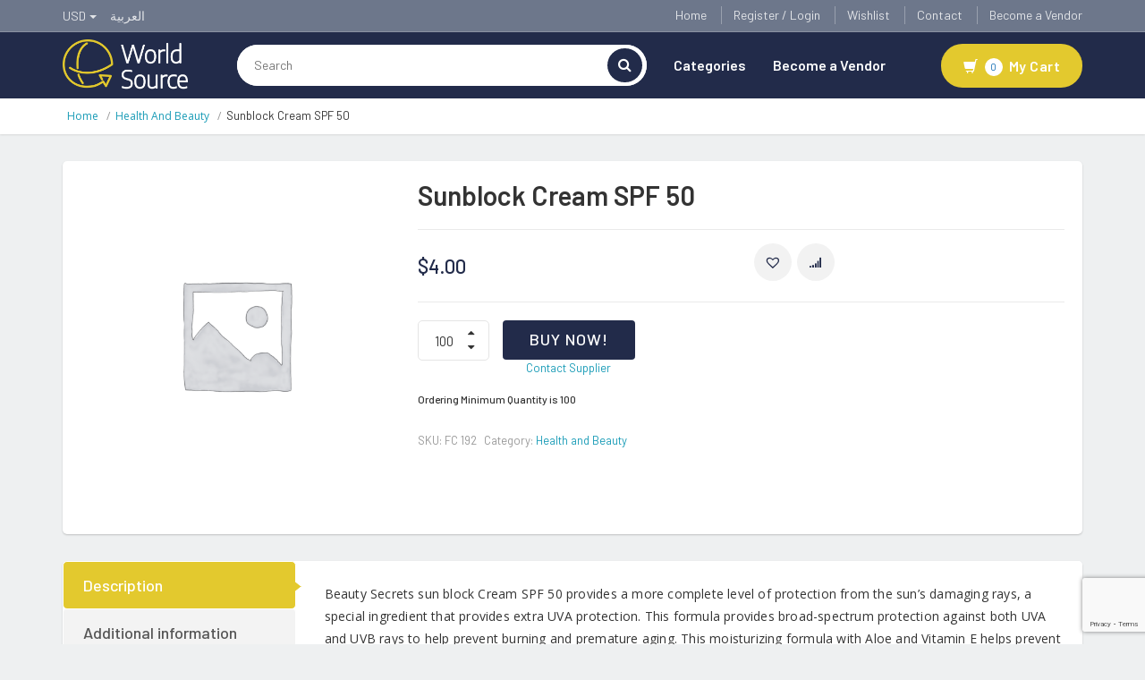

--- FILE ---
content_type: text/html; charset=UTF-8
request_url: https://www.worldsource.me/product/sunblock-cream-spf-50/
body_size: 25919
content:
 
<!DOCTYPE html>
<html lang="en-US" prefix="og: https://ogp.me/ns#">
<head>
	<script async src="https://pagead2.googlesyndication.com/pagead/js/adsbygoogle.js?client=ca-pub-9135828678962398"
     crossorigin="anonymous"></script>
	<meta charset="UTF-8">
	<meta name="viewport" content="width=device-width, initial-scale=1">

		<style>img:is([sizes="auto" i], [sizes^="auto," i]) { contain-intrinsic-size: 3000px 1500px }</style>
	<link rel="alternate" hreflang="en" href="https://www.worldsource.me/product/sunblock-cream-spf-50/" />
<link rel="alternate" hreflang="ar" href="https://www.worldsource.me/ar/product/spf-50-%d9%83%d8%b1%d9%8a%d9%85-%d9%88%d8%a7%d9%82%d9%8a-%d8%a7%d9%84%d8%b4%d9%85%d8%b3/" />
<link rel="alternate" hreflang="x-default" href="https://www.worldsource.me/product/sunblock-cream-spf-50/" />

<!-- Search Engine Optimization by Rank Math - https://rankmath.com/ -->
<title>Sunblock Cream SPF 50 - World Source</title>
<meta name="description" content="Beauty Secrets sun block Cream SPF 50 provides a more complete level of protection from the sun&#039;s damaging rays, a special ingredient that provides extra"/>
<meta name="robots" content="follow, index, max-snippet:-1, max-video-preview:-1, max-image-preview:large"/>
<link rel="canonical" href="https://www.worldsource.me/product/sunblock-cream-spf-50/" />
<meta property="og:locale" content="en_US" />
<meta property="og:type" content="product" />
<meta property="og:title" content="Sunblock Cream SPF 50 - World Source" />
<meta property="og:description" content="Beauty Secrets sun block Cream SPF 50 provides a more complete level of protection from the sun&#039;s damaging rays, a special ingredient that provides extra" />
<meta property="og:url" content="https://www.worldsource.me/product/sunblock-cream-spf-50/" />
<meta property="og:site_name" content="World Source" />
<meta property="og:updated_time" content="2021-12-30T21:02:15+02:00" />
<meta property="product:price:amount" content="4.00" />
<meta property="product:price:currency" content="USD" />
<meta property="product:availability" content="instock" />
<meta name="twitter:card" content="summary_large_image" />
<meta name="twitter:title" content="Sunblock Cream SPF 50 - World Source" />
<meta name="twitter:description" content="Beauty Secrets sun block Cream SPF 50 provides a more complete level of protection from the sun&#039;s damaging rays, a special ingredient that provides extra" />
<meta name="twitter:label1" content="Price" />
<meta name="twitter:data1" content="&#036;4.00" />
<meta name="twitter:label2" content="Availability" />
<meta name="twitter:data2" content="In stock" />
<script type="application/ld+json" class="rank-math-schema">{"@context":"https://schema.org","@graph":[{"@type":["Store","Organization"],"@id":"https://www.worldsource.me/#organization","name":"WorldSource","url":"https://www.worldsource.me","logo":{"@type":"ImageObject","@id":"https://www.worldsource.me/#logo","url":"https://www.worldsource.me/wp-content/uploads/2021/03/worldsource.me-logo.png","contentUrl":"https://www.worldsource.me/wp-content/uploads/2021/03/worldsource.me-logo.png","caption":"WorldSource","inLanguage":"en-US","width":"706","height":"200"},"openingHours":["Monday,Tuesday,Wednesday,Thursday,Friday,Saturday,Sunday 09:00-17:00"],"image":{"@id":"https://www.worldsource.me/#logo"}},{"@type":"WebSite","@id":"https://www.worldsource.me/#website","url":"https://www.worldsource.me","name":"WorldSource","publisher":{"@id":"https://www.worldsource.me/#organization"},"inLanguage":"en-US"},{"@type":"BreadcrumbList","@id":"https://www.worldsource.me/product/sunblock-cream-spf-50/#breadcrumb","itemListElement":[{"@type":"ListItem","position":"1","item":{"@id":"https://www.worldsource.me","name":"Home"}},{"@type":"ListItem","position":"2","item":{"@id":"https://www.worldsource.me/product/sunblock-cream-spf-50/","name":"Sunblock Cream SPF 50"}}]},{"@type":"ItemPage","@id":"https://www.worldsource.me/product/sunblock-cream-spf-50/#webpage","url":"https://www.worldsource.me/product/sunblock-cream-spf-50/","name":"Sunblock Cream SPF 50 - World Source","datePublished":"2021-09-05T13:06:52+02:00","dateModified":"2021-12-30T21:02:15+02:00","isPartOf":{"@id":"https://www.worldsource.me/#website"},"inLanguage":"en-US","breadcrumb":{"@id":"https://www.worldsource.me/product/sunblock-cream-spf-50/#breadcrumb"}},{"@type":"Product","name":"Sunblock Cream SPF 50 - World Source","description":"Beauty Secrets sun block Cream SPF 50 provides a more complete level of protection from the sun's damaging rays, a special ingredient that provides extra UVA protection. This formula provides broad-spectrum\u00a0protection against both UVA and UVB rays to help prevent burning and premature aging. This moisturizing formula with Aloe and Vitamin E helps prevent peeling and dryness while helping to maintain healthy-looking skin. Beauty Secrets Sunblock Cream SPF 50 provides waterproof protection and SPF protection you can trust.","sku":"FC 192","category":"Health and Beauty","mainEntityOfPage":{"@id":"https://www.worldsource.me/product/sunblock-cream-spf-50/#webpage"},"offers":{"@type":"Offer","price":"4.00","priceCurrency":"USD","priceValidUntil":"2026-12-31","availability":"https://schema.org/InStock","itemCondition":"NewCondition","url":"https://www.worldsource.me/product/sunblock-cream-spf-50/","seller":{"@type":"Organization","@id":"https://www.worldsource.me/","name":"WorldSource","url":"https://www.worldsource.me","logo":"https://www.worldsource.me/wp-content/uploads/2021/03/worldsource.me-logo.png"}},"additionalProperty":[{"@type":"PropertyValue","name":"pa_capacity","value":"50 ml"}],"@id":"https://www.worldsource.me/product/sunblock-cream-spf-50/#richSnippet"}]}</script>
<!-- /Rank Math WordPress SEO plugin -->

<link rel='dns-prefetch' href='//www.googletagmanager.com' />
<link rel='dns-prefetch' href='//fonts.googleapis.com' />
<link rel="alternate" type="application/rss+xml" title="World Source &raquo; Feed" href="https://www.worldsource.me/feed/" />
<link rel="alternate" type="application/rss+xml" title="World Source &raquo; Comments Feed" href="https://www.worldsource.me/comments/feed/" />
<link rel="alternate" type="application/rss+xml" title="World Source &raquo; Sunblock Cream SPF 50 Comments Feed" href="https://www.worldsource.me/product/sunblock-cream-spf-50/feed/" />
<script type="text/javascript">
/* <![CDATA[ */
window._wpemojiSettings = {"baseUrl":"https:\/\/s.w.org\/images\/core\/emoji\/16.0.1\/72x72\/","ext":".png","svgUrl":"https:\/\/s.w.org\/images\/core\/emoji\/16.0.1\/svg\/","svgExt":".svg","source":{"concatemoji":"https:\/\/www.worldsource.me\/wp-includes\/js\/wp-emoji-release.min.js?ver=6.8.3"}};
/*! This file is auto-generated */
!function(s,n){var o,i,e;function c(e){try{var t={supportTests:e,timestamp:(new Date).valueOf()};sessionStorage.setItem(o,JSON.stringify(t))}catch(e){}}function p(e,t,n){e.clearRect(0,0,e.canvas.width,e.canvas.height),e.fillText(t,0,0);var t=new Uint32Array(e.getImageData(0,0,e.canvas.width,e.canvas.height).data),a=(e.clearRect(0,0,e.canvas.width,e.canvas.height),e.fillText(n,0,0),new Uint32Array(e.getImageData(0,0,e.canvas.width,e.canvas.height).data));return t.every(function(e,t){return e===a[t]})}function u(e,t){e.clearRect(0,0,e.canvas.width,e.canvas.height),e.fillText(t,0,0);for(var n=e.getImageData(16,16,1,1),a=0;a<n.data.length;a++)if(0!==n.data[a])return!1;return!0}function f(e,t,n,a){switch(t){case"flag":return n(e,"\ud83c\udff3\ufe0f\u200d\u26a7\ufe0f","\ud83c\udff3\ufe0f\u200b\u26a7\ufe0f")?!1:!n(e,"\ud83c\udde8\ud83c\uddf6","\ud83c\udde8\u200b\ud83c\uddf6")&&!n(e,"\ud83c\udff4\udb40\udc67\udb40\udc62\udb40\udc65\udb40\udc6e\udb40\udc67\udb40\udc7f","\ud83c\udff4\u200b\udb40\udc67\u200b\udb40\udc62\u200b\udb40\udc65\u200b\udb40\udc6e\u200b\udb40\udc67\u200b\udb40\udc7f");case"emoji":return!a(e,"\ud83e\udedf")}return!1}function g(e,t,n,a){var r="undefined"!=typeof WorkerGlobalScope&&self instanceof WorkerGlobalScope?new OffscreenCanvas(300,150):s.createElement("canvas"),o=r.getContext("2d",{willReadFrequently:!0}),i=(o.textBaseline="top",o.font="600 32px Arial",{});return e.forEach(function(e){i[e]=t(o,e,n,a)}),i}function t(e){var t=s.createElement("script");t.src=e,t.defer=!0,s.head.appendChild(t)}"undefined"!=typeof Promise&&(o="wpEmojiSettingsSupports",i=["flag","emoji"],n.supports={everything:!0,everythingExceptFlag:!0},e=new Promise(function(e){s.addEventListener("DOMContentLoaded",e,{once:!0})}),new Promise(function(t){var n=function(){try{var e=JSON.parse(sessionStorage.getItem(o));if("object"==typeof e&&"number"==typeof e.timestamp&&(new Date).valueOf()<e.timestamp+604800&&"object"==typeof e.supportTests)return e.supportTests}catch(e){}return null}();if(!n){if("undefined"!=typeof Worker&&"undefined"!=typeof OffscreenCanvas&&"undefined"!=typeof URL&&URL.createObjectURL&&"undefined"!=typeof Blob)try{var e="postMessage("+g.toString()+"("+[JSON.stringify(i),f.toString(),p.toString(),u.toString()].join(",")+"));",a=new Blob([e],{type:"text/javascript"}),r=new Worker(URL.createObjectURL(a),{name:"wpTestEmojiSupports"});return void(r.onmessage=function(e){c(n=e.data),r.terminate(),t(n)})}catch(e){}c(n=g(i,f,p,u))}t(n)}).then(function(e){for(var t in e)n.supports[t]=e[t],n.supports.everything=n.supports.everything&&n.supports[t],"flag"!==t&&(n.supports.everythingExceptFlag=n.supports.everythingExceptFlag&&n.supports[t]);n.supports.everythingExceptFlag=n.supports.everythingExceptFlag&&!n.supports.flag,n.DOMReady=!1,n.readyCallback=function(){n.DOMReady=!0}}).then(function(){return e}).then(function(){var e;n.supports.everything||(n.readyCallback(),(e=n.source||{}).concatemoji?t(e.concatemoji):e.wpemoji&&e.twemoji&&(t(e.twemoji),t(e.wpemoji)))}))}((window,document),window._wpemojiSettings);
/* ]]> */
</script>
<style id='wp-emoji-styles-inline-css' type='text/css'>

	img.wp-smiley, img.emoji {
		display: inline !important;
		border: none !important;
		box-shadow: none !important;
		height: 1em !important;
		width: 1em !important;
		margin: 0 0.07em !important;
		vertical-align: -0.1em !important;
		background: none !important;
		padding: 0 !important;
	}
</style>
<link rel='stylesheet' id='wp-block-library-css' href='https://www.worldsource.me/wp-includes/css/dist/block-library/style.min.css?ver=6.8.3' type='text/css' media='all' />
<style id='classic-theme-styles-inline-css' type='text/css'>
/*! This file is auto-generated */
.wp-block-button__link{color:#fff;background-color:#32373c;border-radius:9999px;box-shadow:none;text-decoration:none;padding:calc(.667em + 2px) calc(1.333em + 2px);font-size:1.125em}.wp-block-file__button{background:#32373c;color:#fff;text-decoration:none}
</style>
<style id='global-styles-inline-css' type='text/css'>
:root{--wp--preset--aspect-ratio--square: 1;--wp--preset--aspect-ratio--4-3: 4/3;--wp--preset--aspect-ratio--3-4: 3/4;--wp--preset--aspect-ratio--3-2: 3/2;--wp--preset--aspect-ratio--2-3: 2/3;--wp--preset--aspect-ratio--16-9: 16/9;--wp--preset--aspect-ratio--9-16: 9/16;--wp--preset--color--black: #000000;--wp--preset--color--cyan-bluish-gray: #abb8c3;--wp--preset--color--white: #ffffff;--wp--preset--color--pale-pink: #f78da7;--wp--preset--color--vivid-red: #cf2e2e;--wp--preset--color--luminous-vivid-orange: #ff6900;--wp--preset--color--luminous-vivid-amber: #fcb900;--wp--preset--color--light-green-cyan: #7bdcb5;--wp--preset--color--vivid-green-cyan: #00d084;--wp--preset--color--pale-cyan-blue: #8ed1fc;--wp--preset--color--vivid-cyan-blue: #0693e3;--wp--preset--color--vivid-purple: #9b51e0;--wp--preset--gradient--vivid-cyan-blue-to-vivid-purple: linear-gradient(135deg,rgba(6,147,227,1) 0%,rgb(155,81,224) 100%);--wp--preset--gradient--light-green-cyan-to-vivid-green-cyan: linear-gradient(135deg,rgb(122,220,180) 0%,rgb(0,208,130) 100%);--wp--preset--gradient--luminous-vivid-amber-to-luminous-vivid-orange: linear-gradient(135deg,rgba(252,185,0,1) 0%,rgba(255,105,0,1) 100%);--wp--preset--gradient--luminous-vivid-orange-to-vivid-red: linear-gradient(135deg,rgba(255,105,0,1) 0%,rgb(207,46,46) 100%);--wp--preset--gradient--very-light-gray-to-cyan-bluish-gray: linear-gradient(135deg,rgb(238,238,238) 0%,rgb(169,184,195) 100%);--wp--preset--gradient--cool-to-warm-spectrum: linear-gradient(135deg,rgb(74,234,220) 0%,rgb(151,120,209) 20%,rgb(207,42,186) 40%,rgb(238,44,130) 60%,rgb(251,105,98) 80%,rgb(254,248,76) 100%);--wp--preset--gradient--blush-light-purple: linear-gradient(135deg,rgb(255,206,236) 0%,rgb(152,150,240) 100%);--wp--preset--gradient--blush-bordeaux: linear-gradient(135deg,rgb(254,205,165) 0%,rgb(254,45,45) 50%,rgb(107,0,62) 100%);--wp--preset--gradient--luminous-dusk: linear-gradient(135deg,rgb(255,203,112) 0%,rgb(199,81,192) 50%,rgb(65,88,208) 100%);--wp--preset--gradient--pale-ocean: linear-gradient(135deg,rgb(255,245,203) 0%,rgb(182,227,212) 50%,rgb(51,167,181) 100%);--wp--preset--gradient--electric-grass: linear-gradient(135deg,rgb(202,248,128) 0%,rgb(113,206,126) 100%);--wp--preset--gradient--midnight: linear-gradient(135deg,rgb(2,3,129) 0%,rgb(40,116,252) 100%);--wp--preset--font-size--small: 13px;--wp--preset--font-size--medium: 20px;--wp--preset--font-size--large: 36px;--wp--preset--font-size--x-large: 42px;--wp--preset--spacing--20: 0.44rem;--wp--preset--spacing--30: 0.67rem;--wp--preset--spacing--40: 1rem;--wp--preset--spacing--50: 1.5rem;--wp--preset--spacing--60: 2.25rem;--wp--preset--spacing--70: 3.38rem;--wp--preset--spacing--80: 5.06rem;--wp--preset--shadow--natural: 6px 6px 9px rgba(0, 0, 0, 0.2);--wp--preset--shadow--deep: 12px 12px 50px rgba(0, 0, 0, 0.4);--wp--preset--shadow--sharp: 6px 6px 0px rgba(0, 0, 0, 0.2);--wp--preset--shadow--outlined: 6px 6px 0px -3px rgba(255, 255, 255, 1), 6px 6px rgba(0, 0, 0, 1);--wp--preset--shadow--crisp: 6px 6px 0px rgba(0, 0, 0, 1);}:where(.is-layout-flex){gap: 0.5em;}:where(.is-layout-grid){gap: 0.5em;}body .is-layout-flex{display: flex;}.is-layout-flex{flex-wrap: wrap;align-items: center;}.is-layout-flex > :is(*, div){margin: 0;}body .is-layout-grid{display: grid;}.is-layout-grid > :is(*, div){margin: 0;}:where(.wp-block-columns.is-layout-flex){gap: 2em;}:where(.wp-block-columns.is-layout-grid){gap: 2em;}:where(.wp-block-post-template.is-layout-flex){gap: 1.25em;}:where(.wp-block-post-template.is-layout-grid){gap: 1.25em;}.has-black-color{color: var(--wp--preset--color--black) !important;}.has-cyan-bluish-gray-color{color: var(--wp--preset--color--cyan-bluish-gray) !important;}.has-white-color{color: var(--wp--preset--color--white) !important;}.has-pale-pink-color{color: var(--wp--preset--color--pale-pink) !important;}.has-vivid-red-color{color: var(--wp--preset--color--vivid-red) !important;}.has-luminous-vivid-orange-color{color: var(--wp--preset--color--luminous-vivid-orange) !important;}.has-luminous-vivid-amber-color{color: var(--wp--preset--color--luminous-vivid-amber) !important;}.has-light-green-cyan-color{color: var(--wp--preset--color--light-green-cyan) !important;}.has-vivid-green-cyan-color{color: var(--wp--preset--color--vivid-green-cyan) !important;}.has-pale-cyan-blue-color{color: var(--wp--preset--color--pale-cyan-blue) !important;}.has-vivid-cyan-blue-color{color: var(--wp--preset--color--vivid-cyan-blue) !important;}.has-vivid-purple-color{color: var(--wp--preset--color--vivid-purple) !important;}.has-black-background-color{background-color: var(--wp--preset--color--black) !important;}.has-cyan-bluish-gray-background-color{background-color: var(--wp--preset--color--cyan-bluish-gray) !important;}.has-white-background-color{background-color: var(--wp--preset--color--white) !important;}.has-pale-pink-background-color{background-color: var(--wp--preset--color--pale-pink) !important;}.has-vivid-red-background-color{background-color: var(--wp--preset--color--vivid-red) !important;}.has-luminous-vivid-orange-background-color{background-color: var(--wp--preset--color--luminous-vivid-orange) !important;}.has-luminous-vivid-amber-background-color{background-color: var(--wp--preset--color--luminous-vivid-amber) !important;}.has-light-green-cyan-background-color{background-color: var(--wp--preset--color--light-green-cyan) !important;}.has-vivid-green-cyan-background-color{background-color: var(--wp--preset--color--vivid-green-cyan) !important;}.has-pale-cyan-blue-background-color{background-color: var(--wp--preset--color--pale-cyan-blue) !important;}.has-vivid-cyan-blue-background-color{background-color: var(--wp--preset--color--vivid-cyan-blue) !important;}.has-vivid-purple-background-color{background-color: var(--wp--preset--color--vivid-purple) !important;}.has-black-border-color{border-color: var(--wp--preset--color--black) !important;}.has-cyan-bluish-gray-border-color{border-color: var(--wp--preset--color--cyan-bluish-gray) !important;}.has-white-border-color{border-color: var(--wp--preset--color--white) !important;}.has-pale-pink-border-color{border-color: var(--wp--preset--color--pale-pink) !important;}.has-vivid-red-border-color{border-color: var(--wp--preset--color--vivid-red) !important;}.has-luminous-vivid-orange-border-color{border-color: var(--wp--preset--color--luminous-vivid-orange) !important;}.has-luminous-vivid-amber-border-color{border-color: var(--wp--preset--color--luminous-vivid-amber) !important;}.has-light-green-cyan-border-color{border-color: var(--wp--preset--color--light-green-cyan) !important;}.has-vivid-green-cyan-border-color{border-color: var(--wp--preset--color--vivid-green-cyan) !important;}.has-pale-cyan-blue-border-color{border-color: var(--wp--preset--color--pale-cyan-blue) !important;}.has-vivid-cyan-blue-border-color{border-color: var(--wp--preset--color--vivid-cyan-blue) !important;}.has-vivid-purple-border-color{border-color: var(--wp--preset--color--vivid-purple) !important;}.has-vivid-cyan-blue-to-vivid-purple-gradient-background{background: var(--wp--preset--gradient--vivid-cyan-blue-to-vivid-purple) !important;}.has-light-green-cyan-to-vivid-green-cyan-gradient-background{background: var(--wp--preset--gradient--light-green-cyan-to-vivid-green-cyan) !important;}.has-luminous-vivid-amber-to-luminous-vivid-orange-gradient-background{background: var(--wp--preset--gradient--luminous-vivid-amber-to-luminous-vivid-orange) !important;}.has-luminous-vivid-orange-to-vivid-red-gradient-background{background: var(--wp--preset--gradient--luminous-vivid-orange-to-vivid-red) !important;}.has-very-light-gray-to-cyan-bluish-gray-gradient-background{background: var(--wp--preset--gradient--very-light-gray-to-cyan-bluish-gray) !important;}.has-cool-to-warm-spectrum-gradient-background{background: var(--wp--preset--gradient--cool-to-warm-spectrum) !important;}.has-blush-light-purple-gradient-background{background: var(--wp--preset--gradient--blush-light-purple) !important;}.has-blush-bordeaux-gradient-background{background: var(--wp--preset--gradient--blush-bordeaux) !important;}.has-luminous-dusk-gradient-background{background: var(--wp--preset--gradient--luminous-dusk) !important;}.has-pale-ocean-gradient-background{background: var(--wp--preset--gradient--pale-ocean) !important;}.has-electric-grass-gradient-background{background: var(--wp--preset--gradient--electric-grass) !important;}.has-midnight-gradient-background{background: var(--wp--preset--gradient--midnight) !important;}.has-small-font-size{font-size: var(--wp--preset--font-size--small) !important;}.has-medium-font-size{font-size: var(--wp--preset--font-size--medium) !important;}.has-large-font-size{font-size: var(--wp--preset--font-size--large) !important;}.has-x-large-font-size{font-size: var(--wp--preset--font-size--x-large) !important;}
:where(.wp-block-post-template.is-layout-flex){gap: 1.25em;}:where(.wp-block-post-template.is-layout-grid){gap: 1.25em;}
:where(.wp-block-columns.is-layout-flex){gap: 2em;}:where(.wp-block-columns.is-layout-grid){gap: 2em;}
:root :where(.wp-block-pullquote){font-size: 1.5em;line-height: 1.6;}
</style>
<link rel='stylesheet' id='pi-dcw-css' href='https://www.worldsource.me/wp-content/plugins/add-to-cart-direct-checkout-for-woocommerce/public/css/pi-dcw-public.css?ver=2.1.73.71' type='text/css' media='all' />
<style id='pi-dcw-inline-css' type='text/css'>

		.pisol_buy_now_button{
			color: !important;
			background-color:  !important;
		}
		
</style>
<link rel='stylesheet' id='contact-form-7-css' href='https://www.worldsource.me/wp-content/plugins/contact-form-7/includes/css/styles.css?ver=6.1.1' type='text/css' media='all' />
<link rel='stylesheet' id='fep-common-style-css' href='https://www.worldsource.me/wp-content/plugins/front-end-pm/assets/css/common-style.css?ver=11.4.5' type='text/css' media='all' />
<style id='fep-common-style-inline-css' type='text/css'>
#fep-wrapper{background-color:;color:#000000;} #fep-wrapper a:not(.fep-button,.fep-button-active) {color:#000080;} .fep-button{background-color:#F0FCFF;color:#000000;} .fep-button:hover,.fep-button-active{background-color:#D3EEF5;color:#000000;} .fep-odd-even > div:nth-child(odd) {background-color:#F2F7FC;} .fep-odd-even > div:nth-child(even) {background-color:#FAFAFA;} .fep-message .fep-message-title-heading, .fep-per-message .fep-message-title{background-color:#F2F7FC;} #fep-content-single-heads .fep-message-head:hover,#fep-content-single-heads .fep-message-head-active{background-color:#D3EEF5;color:#000000;}
</style>
<link rel='stylesheet' id='photoswipe-css' href='https://www.worldsource.me/wp-content/plugins/woocommerce/assets/css/photoswipe/photoswipe.min.css?ver=10.1.2' type='text/css' media='all' />
<link rel='stylesheet' id='photoswipe-default-skin-css' href='https://www.worldsource.me/wp-content/plugins/woocommerce/assets/css/photoswipe/default-skin/default-skin.min.css?ver=10.1.2' type='text/css' media='all' />
<style id='woocommerce-inline-inline-css' type='text/css'>
.woocommerce form .form-row .required { visibility: visible; }
.mvx-product-policies .description { margin: 0 0 1.41575em;}
</style>
<link rel='stylesheet' id='wpml-menu-item-0-css' href='https://www.worldsource.me/wp-content/plugins/sitepress-multilingual-cms/templates/language-switchers/menu-item/style.min.css?ver=1' type='text/css' media='all' />
<link rel='stylesheet' id='woo_conditional_payments_css-css' href='https://www.worldsource.me/wp-content/plugins/conditional-payments-for-woocommerce/frontend/css/woo-conditional-payments.css?ver=3.3.3' type='text/css' media='all' />
<link rel='stylesheet' id='if-menu-site-css-css' href='https://www.worldsource.me/wp-content/plugins/if-menu/assets/if-menu-site.css?ver=6.8.3' type='text/css' media='all' />
<link rel='stylesheet' id='woo-variation-swatches-css' href='https://www.worldsource.me/wp-content/plugins/woo-variation-swatches/assets/css/frontend.min.css?ver=1757631737' type='text/css' media='all' />
<style id='woo-variation-swatches-inline-css' type='text/css'>
:root {
--wvs-tick:url("data:image/svg+xml;utf8,%3Csvg filter='drop-shadow(0px 0px 2px rgb(0 0 0 / .8))' xmlns='http://www.w3.org/2000/svg'  viewBox='0 0 30 30'%3E%3Cpath fill='none' stroke='%23ffffff' stroke-linecap='round' stroke-linejoin='round' stroke-width='4' d='M4 16L11 23 27 7'/%3E%3C/svg%3E");

--wvs-cross:url("data:image/svg+xml;utf8,%3Csvg filter='drop-shadow(0px 0px 5px rgb(255 255 255 / .6))' xmlns='http://www.w3.org/2000/svg' width='72px' height='72px' viewBox='0 0 24 24'%3E%3Cpath fill='none' stroke='%23ff0000' stroke-linecap='round' stroke-width='0.6' d='M5 5L19 19M19 5L5 19'/%3E%3C/svg%3E");
--wvs-single-product-item-width:30px;
--wvs-single-product-item-height:30px;
--wvs-single-product-item-font-size:16px}
</style>
<link rel='stylesheet' id='brands-styles-css' href='https://www.worldsource.me/wp-content/plugins/woocommerce/assets/css/brands.css?ver=10.1.2' type='text/css' media='all' />
<link rel='preload' as='font' type='font/woff2' crossorigin='anonymous' id='tinvwl-webfont-font-css' href='https://www.worldsource.me/wp-content/plugins/ti-woocommerce-wishlist/assets/fonts/tinvwl-webfont.woff2?ver=xu2uyi'  media='all' />
<link rel='stylesheet' id='tinvwl-webfont-css' href='https://www.worldsource.me/wp-content/plugins/ti-woocommerce-wishlist/assets/css/webfont.min.css?ver=2.10.0' type='text/css' media='all' />
<link rel='stylesheet' id='tinvwl-css' href='https://www.worldsource.me/wp-content/plugins/ti-woocommerce-wishlist/assets/css/public.min.css?ver=2.10.0' type='text/css' media='all' />
<link rel='stylesheet' id='bootstrap-css' href='https://www.worldsource.me/wp-content/themes/dealsdot/assets/css/bootstrap.min.css?ver=1.0' type='text/css' media='all' />
<link rel='stylesheet' id='dealsdot-main-css' href='https://www.worldsource.me/wp-content/themes/dealsdot/assets/css/main.css?ver=1.0' type='text/css' media='all' />
<link rel='stylesheet' id='dealsdot-blue-css' href='https://www.worldsource.me/wp-content/themes/dealsdot/assets/css/blue.css?ver=1.0' type='text/css' media='all' />
<link rel='stylesheet' id='owl-carousel-css' href='https://www.worldsource.me/wp-content/themes/dealsdot/assets/css/owl.carousel.css?ver=1.0' type='text/css' media='all' />
<link rel='stylesheet' id='owl-transitions-css' href='https://www.worldsource.me/wp-content/themes/dealsdot/assets/css/owl.transitions.css?ver=1.0' type='text/css' media='all' />
<link rel='stylesheet' id='rateit-css' href='https://www.worldsource.me/wp-content/themes/dealsdot/assets/css/rateit.css?ver=1.0' type='text/css' media='all' />
<link rel='stylesheet' id='bootstrap-select-css' href='https://www.worldsource.me/wp-content/themes/dealsdot/assets/css/bootstrap-select.min.css?ver=1.0' type='text/css' media='all' />
<link rel='stylesheet' id='font-awesome-css' href='https://www.worldsource.me/wp-content/themes/dealsdot/assets/css/font-awesome.css?ver=1.0' type='text/css' media='all' />
<style id='font-awesome-inline-css' type='text/css'>
[data-font="FontAwesome"]:before {font-family: 'FontAwesome' !important;content: attr(data-icon) !important;speak: none !important;font-weight: normal !important;font-variant: normal !important;text-transform: none !important;line-height: 1 !important;font-style: normal !important;-webkit-font-smoothing: antialiased !important;-moz-osx-font-smoothing: grayscale !important;}
</style>
<link rel='stylesheet' id='font-awesome5-css' href='https://www.worldsource.me/wp-content/themes/dealsdot/assets/css/fontawesome5.css?ver=1.0' type='text/css' media='all' />
<link rel='stylesheet' id='dealsdot-font-barlow-css' href='//fonts.googleapis.com/css?family=Barlow:200,300,300i,400,400i,500,500i,600,700,800&#038;subset=latin,latin-ext' type='text/css' media='all' />
<link rel='stylesheet' id='dealsdot-font-roboto-css' href='//fonts.googleapis.com/css?family=Roboto:300,400,500,700&#038;subset=latin,latin-ext' type='text/css' media='all' />
<link rel='stylesheet' id='dealsdot-font-opensans-css' href='//fonts.googleapis.com/css?family=Open+Sans:400,300,400italic,600,600italic,700,700italic,800&#038;subset=latin,latin-ext' type='text/css' media='all' />
<link rel='stylesheet' id='dealsdot-font-montserrat-css' href='//fonts.googleapis.com/css?family=Montserrat:400,700&#038;subset=latin,latin-ext' type='text/css' media='all' />
<link rel='stylesheet' id='dealsdot-style-css' href='https://www.worldsource.me/wp-content/themes/dealsdot-child/style.css?ver=6.8.3' type='text/css' media='all' />
<link rel='stylesheet' id='jquery-fixedheadertable-style-css' href='https://www.worldsource.me/wp-content/plugins/yith-woocommerce-compare/assets/css/jquery.dataTables.css?ver=1.10.18' type='text/css' media='all' />
<link rel='stylesheet' id='yith_woocompare_page-css' href='https://www.worldsource.me/wp-content/plugins/yith-woocommerce-compare/assets/css/compare.css?ver=3.4.0' type='text/css' media='all' />
<link rel='stylesheet' id='yith-woocompare-widget-css' href='https://www.worldsource.me/wp-content/plugins/yith-woocommerce-compare/assets/css/widget.css?ver=3.4.0' type='text/css' media='all' />
<link rel='stylesheet' id='parent-style-css' href='https://www.worldsource.me/wp-content/themes/dealsdot/style.css?ver=6.8.3' type='text/css' media='all' />
<link rel='stylesheet' id='dealsdot-child-style-css' href='https://www.worldsource.me/wp-content/themes/dealsdot-child/style.css?ver=1.6.2' type='text/css' media='all' />
<link rel='stylesheet' id='my_account_css-css' href='//www.worldsource.me/wp-content/plugins/dc-woocommerce-multi-vendor/assets/frontend/css/mvx-my-account.min.css?ver=4.2.32' type='text/css' media='all' />
<link rel='stylesheet' id='product_css-css' href='//www.worldsource.me/wp-content/plugins/dc-woocommerce-multi-vendor/assets/frontend/css/product.min.css?ver=4.2.32' type='text/css' media='all' />
<link rel='stylesheet' id='multiple_vendor-css' href='//www.worldsource.me/wp-content/plugins/dc-woocommerce-multi-vendor/assets/frontend/css/multiple-vendor.min.css?ver=4.2.32' type='text/css' media='all' />
<script type="text/javascript" id="woocommerce-google-analytics-integration-gtag-js-after">
/* <![CDATA[ */
/* Google Analytics for WooCommerce (gtag.js) */
					window.dataLayer = window.dataLayer || [];
					function gtag(){dataLayer.push(arguments);}
					// Set up default consent state.
					for ( const mode of [{"analytics_storage":"denied","ad_storage":"denied","ad_user_data":"denied","ad_personalization":"denied","region":["AT","BE","BG","HR","CY","CZ","DK","EE","FI","FR","DE","GR","HU","IS","IE","IT","LV","LI","LT","LU","MT","NL","NO","PL","PT","RO","SK","SI","ES","SE","GB","CH"]}] || [] ) {
						gtag( "consent", "default", { "wait_for_update": 500, ...mode } );
					}
					gtag("js", new Date());
					gtag("set", "developer_id.dOGY3NW", true);
					gtag("config", "UA-208033715-1", {"track_404":true,"allow_google_signals":true,"logged_in":false,"linker":{"domains":[],"allow_incoming":false},"custom_map":{"dimension1":"logged_in"}});
/* ]]> */
</script>
<script type="text/javascript" src="https://www.worldsource.me/wp-includes/js/jquery/jquery.min.js?ver=3.7.1" id="jquery-core-js"></script>
<script type="text/javascript" src="https://www.worldsource.me/wp-includes/js/jquery/jquery-migrate.min.js?ver=3.4.1" id="jquery-migrate-js"></script>
<script type="text/javascript" id="pi-dcw-js-extra">
/* <![CDATA[ */
var pisol_dcw_setting = {"ajax_url":"https:\/\/www.worldsource.me\/wp-admin\/admin-ajax.php"};
/* ]]> */
</script>
<script type="text/javascript" src="https://www.worldsource.me/wp-content/plugins/add-to-cart-direct-checkout-for-woocommerce/public/js/pi-dcw-public.js?ver=2.1.73.71" id="pi-dcw-js"></script>
<script type="text/javascript" src="https://www.worldsource.me/wp-content/plugins/woocommerce/assets/js/jquery-blockui/jquery.blockUI.min.js?ver=2.7.0-wc.10.1.2" id="jquery-blockui-js" data-wp-strategy="defer"></script>
<script type="text/javascript" id="wc-add-to-cart-js-extra">
/* <![CDATA[ */
var wc_add_to_cart_params = {"ajax_url":"\/wp-admin\/admin-ajax.php","wc_ajax_url":"\/?wc-ajax=%%endpoint%%","i18n_view_cart":"View cart","cart_url":"https:\/\/www.worldsource.me\/checkout\/","is_cart":"","cart_redirect_after_add":"yes"};
/* ]]> */
</script>
<script type="text/javascript" src="https://www.worldsource.me/wp-content/plugins/woocommerce/assets/js/frontend/add-to-cart.min.js?ver=10.1.2" id="wc-add-to-cart-js" data-wp-strategy="defer"></script>
<script type="text/javascript" src="https://www.worldsource.me/wp-content/plugins/woocommerce/assets/js/photoswipe/photoswipe.min.js?ver=4.1.1-wc.10.1.2" id="photoswipe-js" defer="defer" data-wp-strategy="defer"></script>
<script type="text/javascript" src="https://www.worldsource.me/wp-content/plugins/woocommerce/assets/js/photoswipe/photoswipe-ui-default.min.js?ver=4.1.1-wc.10.1.2" id="photoswipe-ui-default-js" defer="defer" data-wp-strategy="defer"></script>
<script type="text/javascript" id="wc-single-product-js-extra">
/* <![CDATA[ */
var wc_single_product_params = {"i18n_required_rating_text":"Please select a rating","i18n_rating_options":["1 of 5 stars","2 of 5 stars","3 of 5 stars","4 of 5 stars","5 of 5 stars"],"i18n_product_gallery_trigger_text":"View full-screen image gallery","review_rating_required":"yes","flexslider":{"rtl":false,"animation":"slide","smoothHeight":true,"directionNav":false,"controlNav":"thumbnails","slideshow":false,"animationSpeed":500,"animationLoop":false,"allowOneSlide":false},"zoom_enabled":"","zoom_options":[],"photoswipe_enabled":"1","photoswipe_options":{"shareEl":false,"closeOnScroll":false,"history":false,"hideAnimationDuration":0,"showAnimationDuration":0},"flexslider_enabled":"1"};
/* ]]> */
</script>
<script type="text/javascript" src="https://www.worldsource.me/wp-content/plugins/woocommerce/assets/js/frontend/single-product.min.js?ver=10.1.2" id="wc-single-product-js" defer="defer" data-wp-strategy="defer"></script>
<script type="text/javascript" src="https://www.worldsource.me/wp-content/plugins/woocommerce/assets/js/js-cookie/js.cookie.min.js?ver=2.1.4-wc.10.1.2" id="js-cookie-js" data-wp-strategy="defer"></script>
<script type="text/javascript" id="woo-conditional-payments-js-js-extra">
/* <![CDATA[ */
var conditional_payments_settings = {"name_address_fields":[],"disable_payment_method_trigger":""};
/* ]]> */
</script>
<script type="text/javascript" src="https://www.worldsource.me/wp-content/plugins/conditional-payments-for-woocommerce/frontend/js/woo-conditional-payments.js?ver=3.3.3" id="woo-conditional-payments-js-js"></script>
<script type="text/javascript" src="https://www.worldsource.me/wp-content/plugins/js_composer/assets/js/vendors/woocommerce-add-to-cart.js?ver=6.7.0" id="vc_woocommerce-add-to-cart-js-js"></script>

<!-- Google tag (gtag.js) snippet added by Site Kit -->
<!-- Google Analytics snippet added by Site Kit -->
<script type="text/javascript" src="https://www.googletagmanager.com/gtag/js?id=G-GXS1C9DEQZ" id="google_gtagjs-js" async></script>
<script type="text/javascript" id="google_gtagjs-js-after">
/* <![CDATA[ */
window.dataLayer = window.dataLayer || [];function gtag(){dataLayer.push(arguments);}
gtag("set","linker",{"domains":["www.worldsource.me"]});
gtag("js", new Date());
gtag("set", "developer_id.dZTNiMT", true);
gtag("config", "G-GXS1C9DEQZ");
 window._googlesitekit = window._googlesitekit || {}; window._googlesitekit.throttledEvents = []; window._googlesitekit.gtagEvent = (name, data) => { var key = JSON.stringify( { name, data } ); if ( !! window._googlesitekit.throttledEvents[ key ] ) { return; } window._googlesitekit.throttledEvents[ key ] = true; setTimeout( () => { delete window._googlesitekit.throttledEvents[ key ]; }, 5 ); gtag( "event", name, { ...data, event_source: "site-kit" } ); }; 
/* ]]> */
</script>
<link rel="https://api.w.org/" href="https://www.worldsource.me/wp-json/" /><link rel="alternate" title="JSON" type="application/json" href="https://www.worldsource.me/wp-json/wp/v2/product/3517" /><link rel="EditURI" type="application/rsd+xml" title="RSD" href="https://www.worldsource.me/xmlrpc.php?rsd" />
<meta name="generator" content="WordPress 6.8.3" />
<link rel='shortlink' href='https://www.worldsource.me/?p=3517' />
<link rel="alternate" title="oEmbed (JSON)" type="application/json+oembed" href="https://www.worldsource.me/wp-json/oembed/1.0/embed?url=https%3A%2F%2Fwww.worldsource.me%2Fproduct%2Fsunblock-cream-spf-50%2F" />
<link rel="alternate" title="oEmbed (XML)" type="text/xml+oembed" href="https://www.worldsource.me/wp-json/oembed/1.0/embed?url=https%3A%2F%2Fwww.worldsource.me%2Fproduct%2Fsunblock-cream-spf-50%2F&#038;format=xml" />
<meta name="generator" content="WPML ver:4.8.1 stt:5,1;" />
<meta name="generator" content="Site Kit by Google 1.167.0" /><script async src="https://pagead2.googlesyndication.com/pagead/js/adsbygoogle.js?client=ca-pub-9135828678962398"
     crossorigin="anonymous"></script>
<style type="text/css">
	


.top-cart-row .dropdown-cart .dropdown-menu .cart-item.product-summary .name a:hover,
.top-cart-row .dropdown-cart .dropdown-menu .cart-item.product-summary .name a:focus {
  color: #222b4a;
}
.top-cart-row .dropdown-cart .dropdown-menu .cart-item.product-summary .action a:hover,
.top-cart-row .dropdown-cart .dropdown-menu .cart-item.product-summary .action a:focus {
  color: #222b4a;
}
.sidebar .side-menu nav .nav > li a:hover,
.sidebar .side-menu nav .nav > li a:focus {
  color: #222b4a;
}
.scroll-tabs .nav-tab-line li a:hover,
.scroll-tabs .nav-tab-line li a:focus {
  color: #222b4a;
}
.product .product-info .name a:hover,
.product .product-info .name a:focus {
  color: #222b4a;
}
.product .cart .action ul li.add-cart-button .btn-primary.icon:hover,
.product .cart .action ul li.add-cart-button .btn-primary.icon:focus {
  background: #222b4a;
}
.tag.sale {
  background: #222b4a;
}
.blog-slider-container .blog-slider .blog-post-info .name a:hover,
.blog-slider-container .blog-slider .blog-post-info .name a:focus {
  color: #222b4a;
}
.product-tag .item.active,
.product-tag .item:hover,
.product-tag .item:focus {
  background: #222b4a;
}
.custom-carousel .owl-controls .owl-prev:hover,
.custom-carousel .owl-controls .owl-next:hover,
.custom-carousel .owl-controls .owl-prev:focus,
.custom-carousel .owl-controls .owl-next:focus {
  background: #222b4a;
}
.breadcrumb ul a:hover,
.breadcrumb ul a:focus {
  color: #222b4a;
}
.filters-container .nav-tabs.nav-tab-box li.active a .icon {
  color: #222b4a;
}
.filters-container .pagination-container ul li.active a {
  color: #222b4a;
}
.filters-container .pagination-container ul li.prev:hover,
.filters-container .pagination-container ul li.next:hover,
.filters-container .pagination-container ul li.prev:focus,
.filters-container .pagination-container ul li.next:focus {
  background: #222b4a;
}
.filters-container .pagination-container ul li a:hover,
.filters-container .pagination-container ul li a:focus {
  color: #222b4a;
}
.filters-container .lbl-cnt .dropdown.dropdown-med .dropdown-menu li a:hover,
.filters-container .lbl-cnt .dropdown.dropdown-med .dropdown-menu li a:focus {
  color: #222b4a;
}
.sidebar .sidebar-widget .advertisement .owl-controls .owl-pagination .owl-page.active span {
  background: #222b4a;
}
.single-product .product-info .price-container .price-box .price {
  color: #222b4a;
}
#owl-single-product-thumbnails .owl-controls .owl-pagination .owl-page.active span {
  background: #222b4a !important;
}
#owl-single-product-thumbnails .owl-controls .owl-pagination .owl-page span:hover,
#owl-single-product-thumbnails .owl-controls .owl-pagination .owl-page span:focus {
  background: #222b4a !important;
}
.blog-page .blog-post h1 a:hover,
.blog-page .blog-post h1 a:focus {
  color: #222b4a;
}
.checkout-box .checkout-steps .panel .panel-heading .unicase-checkout-title > a:not(.collapsed) span {
  background-color: #222b4a;
}
.featured-section .item:hover {background:#222b4a}
.coupons-section .modal-footer button {color:#222b4a;}
.top-bar .cnt-block ul li .dropdown-menu li a:hover,
.top-bar .cnt-block ul li .dropdown-menu li a:focus {
  color: #222b4a;
}
.main-header {
  background: #222b4a;
}
.main-header .navbar-default .navbar-collapse .navbar-nav > li > a:hover {color:#222b4a}
.main-header .top-search-holder .search-area .search-button {
    background: #222b4a;
}
.navbar-nav .open a{
	color:#222b4a;
}
.navbar-default .navbar-nav>.open>a {background:#fff; color:#222b4a!important;}
.cnt-home .sidebar .side-menu-inner li a span {background: #222b4a;}
.sidebar .side-menu .nav > li > a:hover,
.sidebar .side-menu .nav > li > a:focus {
color:#222b4a;
}
.icon-truck, .icon-money, .icon-support, .icon-return {font-family: FontAwesome;display: inline-block !important;font-size: 15px;margin: auto;color: #121212;width: 28px!important;text-align: center;/* margin-bottom:15px; */}
.icon-money:before {
	color:#222b4a;
}
.scroll-tabs .nav-tab-line li.active a {
  color: #222b4a;
}
.product .cart .action ul li.add-cart-button .btn.btn-primary.icon {
  background: #222b4a;
}
.product .cart .action ul li.lnk a {
  color: #222b4a;
}
.product .cart .action ul li.lnk:hover{ background:#222b4a;}
.product-list.product .cart .action ul li.lnk:hover,.product-list.product .cart .action ul li.lnk.wishlist:hover{ background:#222b4a;}
.single-product .favorite-button .btn-primary {color:#222b4a}
.single-product .add-btn .btn-primary {background-color: #222b4a;}
.body-content .x-page .x-text .le-button {
  background:#222b4a;
}
.timer-grid .box-time-date {
	background:#222b4a;
}
.product .cart .action ul li.lnk  .tinvwl_add_to_wishlist_button {
    color: #222b4a !important;
}
.product .cart .added_to_cart {
    background: #222b4a;
}
.woocommerce-product-gallery .owl-pagination .owl-page.active span {
    background: #222b4a !important;
}
.favorite-button .tinvwl_add_to_wishlist_button {
    color: #222b4a;
}
button.button.tinvwl_button_view.tinvwl-btn-onclick,
button.button.tinvwl_button_close {
    background-color: #222b4a;
    border-bottom: 2px #222b4a solid;
}
.single-product .favorite-button a.compare.button{
    color: #222b4a;
}
.woocommerce-pagination ul span.page-numbers.current, .woocommerce-pagination ul li a:hover {
    color: #222b4a;
}
.woocommerce-pagination a.next.page-numbers:hover,
.woocommerce-pagination a.prev.page-numbers:hover {
	background: #222b4a;
}
ul.page-numbers a.next.page-numbers:hover,
ul.page-numbers a.prev.page-numbers:hover {
    background: #222b4a;
}
ul.page-numbers span.page-numbers.current {
    color: #222b4a;
}
.vc_tta-panel.vc_active .vc_tta-panel-title i {
    background-color: #222b4a;
}
.tagcloud a:hover {
    background: #222b4a;
    color: #fff;
}
.woocommerce-variation-add-to-cart button.button {
    background-color: #222b4a;
    border-bottom: 2px #222b4a solid;
}
.woocommerce-variation-price {
    color: #222b4a;
}
.blog-post span.sticky {
    color: #222b4a;
}
.klb-pagination span.post-page-numbers.current {
    background: #222b4a;
}

#owl-main:hover .owl-prev:hover,
#owl-main:hover .owl-next:hover {
  background: #222b4a;
}
.contact-page .contact-info .contact-i {
  background-color: #222b4a;
}
.btn-primary {
  background: #222b4a;
  border-bottom: 2px #222b4a solid;
}
#owl-main .btn-primary {
background:#222b4a;
border-bottom: 2px #222b4a solid;
}
.woocommerce-Reviews input[type="submit"] {
    background: #222b4a;
    border-bottom: 2px #222b4a solid;
}
.price_slider_amount .button {
    background: #222b4a;
    border-bottom: 2px #222b4a solid;
}
button.btn.btn-upper.btn-primary.update_cart[disabled] {
    background-color: #222b4a;
    border-color: #222b4a;
}
p.woocommerce-mini-cart__buttons.buttons a {
    background: #222b4a;
	border-bottom: 2px #222b4a solid;
}
.return-to-shop a.button.wc-backward {
    background: #222b4a;
    border-bottom: 2px #222b4a solid;
}
.checkout_coupon button.button, 
.place-order button#place_order,
.woocommerce-MyAccount-content button.button,
table.tinvwl-table-manage-list button,
.wpcf7-form input[type="submit"],
.blog-write-comment input[type="submit"],
.post-password-form input[type="submit"] {
    background: #222b4a;
    border-bottom: 2px #222b4a solid;
}

.single-product .product-tabs .nav.nav-tabs.nav-tab-cell li.active a {
    background: #e3c92e;
}
	
.single-product .product-tabs .nav.nav-tabs.nav-tab-cell li.active a:after {
    border-color: rgba(0, 0, 0, 0) rgba(0, 0, 0, 0) rgba(0, 0, 0, 0) #e3c92e;
}

.top-bar {
    background: #6d778b;
}

.main-header {
    background: #222b4a;
}

.top-cart-row .dropdown-cart .lnk-cart {
    border-top: 2px #e3c92e solid;
    background: #e3c92e;
	color: #fff;
}

.top-bar .list-inline > li > a .value,
.top-bar .cnt-block ul li a .caret {
    color: ;	
}

.main-header .navbar-default .navbar-collapse .navbar-nav > li > a {
    color: ;	
}

.footer .footer-bottom {
	background: ;
}

.footer .module-title {
	color: ;
}

.klbfooterwidget li a,
.klbfooterwidget li a:before {
	color: ;
}

.footer .copyright-bar.white-bg {
    background:;
	color: ;
}

.copyright-bar {
    background:;

}

.copyright-bar .copyright {
	color: ;
}

#preloader{
	background: #fff url('https://www.worldsource.me/wp-content/uploads/2021/03/apple-touch-icon.png') no-repeat center center; 
}




</style>

<link
rel=stylesheet id='customizedCSS'  href='https://www.worldsource.me/wp-content/plugins/world-source-general-customizations/assets/style.css?ver=2107045677' type='text/css' media='all'>
<!-- Facebook Pixel Code -->
<script>
  !function(f,b,e,v,n,t,s)
  {if(f.fbq)return;n=f.fbq=function(){n.callMethod?
  n.callMethod.apply(n,arguments):n.queue.push(arguments)};
  if(!f._fbq)f._fbq=n;n.push=n;n.loaded=!0;n.version='2.0';
  n.queue=[];t=b.createElement(e);t.async=!0;
  t.src=v;s=b.getElementsByTagName(e)[0];
  s.parentNode.insertBefore(t,s)}(window, document,'script',
  'https://connect.facebook.net/en_US/fbevents.js');
  fbq('init', '1311712239296959');
  fbq('track', 'PageView');
</script>
<noscript><img height="1" width="1" style="display:none"
  src="https://www.facebook.com/tr?id=1311712239296959&ev=PageView&noscript=1"
/></noscript>
<!-- End Facebook Pixel Code -->

<meta name="facebook-domain-verification" content="ova5xou6ceh7ovrfd6nhrwjxkes3el" />


<!-- Google Tag Manager -->
<script>(function(w,d,s,l,i){w[l]=w[l]||[];w[l].push({'gtm.start':
new Date().getTime(),event:'gtm.js'});var f=d.getElementsByTagName(s)[0],
j=d.createElement(s),dl=l!='dataLayer'?'&l='+l:'';j.async=true;j.src=
'https://www.googletagmanager.com/gtm.js?id='+i+dl;f.parentNode.insertBefore(j,f);
})(window,document,'script','dataLayer','GTM-TNFJRWM');</script>
<!-- End Google Tag Manager -->


		<script>
		(function(h,o,t,j,a,r){
			h.hj=h.hj||function(){(h.hj.q=h.hj.q||[]).push(arguments)};
			h._hjSettings={hjid:2637774,hjsv:5};
			a=o.getElementsByTagName('head')[0];
			r=o.createElement('script');r.async=1;
			r.src=t+h._hjSettings.hjid+j+h._hjSettings.hjsv;
			a.appendChild(r);
		})(window,document,'//static.hotjar.com/c/hotjar-','.js?sv=');
		</script>
			<noscript><style>.woocommerce-product-gallery{ opacity: 1 !important; }</style></noscript>
	
<!-- Google AdSense meta tags added by Site Kit -->
<meta name="google-adsense-platform-account" content="ca-host-pub-2644536267352236">
<meta name="google-adsense-platform-domain" content="sitekit.withgoogle.com">
<!-- End Google AdSense meta tags added by Site Kit -->
<style type="text/css">.recentcomments a{display:inline !important;padding:0 !important;margin:0 !important;}</style><meta name="generator" content="Powered by WPBakery Page Builder - drag and drop page builder for WordPress."/>
<style type="text/css" id="custom-background-css">
body.custom-background { background-color: #eef0f1; }
</style>
	<meta name="generator" content="Powered by Slider Revolution 6.5.8 - responsive, Mobile-Friendly Slider Plugin for WordPress with comfortable drag and drop interface." />
<link rel="icon" href="https://www.worldsource.me/wp-content/uploads/2021/03/cropped-worldsource-favicon-512x512-1-32x32.png" sizes="32x32" />
<link rel="icon" href="https://www.worldsource.me/wp-content/uploads/2021/03/cropped-worldsource-favicon-512x512-1-192x192.png" sizes="192x192" />
<link rel="apple-touch-icon" href="https://www.worldsource.me/wp-content/uploads/2021/03/cropped-worldsource-favicon-512x512-1-180x180.png" />
<meta name="msapplication-TileImage" content="https://www.worldsource.me/wp-content/uploads/2021/03/cropped-worldsource-favicon-512x512-1-270x270.png" />
<script type="text/javascript">function setREVStartSize(e){
			//window.requestAnimationFrame(function() {				 
				window.RSIW = window.RSIW===undefined ? window.innerWidth : window.RSIW;	
				window.RSIH = window.RSIH===undefined ? window.innerHeight : window.RSIH;	
				try {								
					var pw = document.getElementById(e.c).parentNode.offsetWidth,
						newh;
					pw = pw===0 || isNaN(pw) ? window.RSIW : pw;
					e.tabw = e.tabw===undefined ? 0 : parseInt(e.tabw);
					e.thumbw = e.thumbw===undefined ? 0 : parseInt(e.thumbw);
					e.tabh = e.tabh===undefined ? 0 : parseInt(e.tabh);
					e.thumbh = e.thumbh===undefined ? 0 : parseInt(e.thumbh);
					e.tabhide = e.tabhide===undefined ? 0 : parseInt(e.tabhide);
					e.thumbhide = e.thumbhide===undefined ? 0 : parseInt(e.thumbhide);
					e.mh = e.mh===undefined || e.mh=="" || e.mh==="auto" ? 0 : parseInt(e.mh,0);		
					if(e.layout==="fullscreen" || e.l==="fullscreen") 						
						newh = Math.max(e.mh,window.RSIH);					
					else{					
						e.gw = Array.isArray(e.gw) ? e.gw : [e.gw];
						for (var i in e.rl) if (e.gw[i]===undefined || e.gw[i]===0) e.gw[i] = e.gw[i-1];					
						e.gh = e.el===undefined || e.el==="" || (Array.isArray(e.el) && e.el.length==0)? e.gh : e.el;
						e.gh = Array.isArray(e.gh) ? e.gh : [e.gh];
						for (var i in e.rl) if (e.gh[i]===undefined || e.gh[i]===0) e.gh[i] = e.gh[i-1];
											
						var nl = new Array(e.rl.length),
							ix = 0,						
							sl;					
						e.tabw = e.tabhide>=pw ? 0 : e.tabw;
						e.thumbw = e.thumbhide>=pw ? 0 : e.thumbw;
						e.tabh = e.tabhide>=pw ? 0 : e.tabh;
						e.thumbh = e.thumbhide>=pw ? 0 : e.thumbh;					
						for (var i in e.rl) nl[i] = e.rl[i]<window.RSIW ? 0 : e.rl[i];
						sl = nl[0];									
						for (var i in nl) if (sl>nl[i] && nl[i]>0) { sl = nl[i]; ix=i;}															
						var m = pw>(e.gw[ix]+e.tabw+e.thumbw) ? 1 : (pw-(e.tabw+e.thumbw)) / (e.gw[ix]);					
						newh =  (e.gh[ix] * m) + (e.tabh + e.thumbh);
					}
					var el = document.getElementById(e.c);
					if (el!==null && el) el.style.height = newh+"px";					
					el = document.getElementById(e.c+"_wrapper");
					if (el!==null && el) {
						el.style.height = newh+"px";
						el.style.display = "block";
					}
				} catch(e){
					console.log("Failure at Presize of Slider:" + e)
				}					   
			//});
		  };</script>
<style id="kirki-inline-styles"></style><noscript><style> .wpb_animate_when_almost_visible { opacity: 1; }</style></noscript></head>

<body class="wp-singular product-template-default single single-product postid-3517 custom-background wp-theme-dealsdot wp-child-theme-dealsdot-child theme-dealsdot woocommerce woocommerce-page woocommerce-no-js woo-variation-swatches wvs-behavior-blur wvs-theme-dealsdot-child wvs-mobile wvs-show-label wvs-tooltip tinvwl-theme-style  wpb-js-composer js-comp-ver-6.7.0 vc_responsive">


	<header class="header-style-1">
							<div class="top-bar animate-dropdown">
				<div class="container">
					<div class="header-top-inner">
						<div class="cnt-account">
							<ul id="menu-top-right" class="list-unstyled"><li id="menu-item-910" class="menu-item menu-item-type-post_type menu-item-object-page menu-item-home menu-item-910"><a href="https://www.worldsource.me/">Home</a></li>
<li id="menu-item-1290" class="menu-item menu-item-type-post_type menu-item-object-page menu-item-1290"><a href="https://www.worldsource.me/my-account/">Register / Login</a></li>
<li id="menu-item-362" class="menu-item menu-item-type-post_type menu-item-object-page menu-item-362"><a href="https://www.worldsource.me/wishlist/">Wishlist</a></li>
<li id="menu-item-396" class="menu-item menu-item-type-post_type menu-item-object-page menu-item-396"><a href="https://www.worldsource.me/contact-us/">Contact</a></li>
<li id="menu-item-1607" class="menu-item menu-item-type-post_type menu-item-object-page menu-item-1607"><a href="https://www.worldsource.me/become-a-vendor/">Become a Vendor</a></li>
</ul>						</div>

						<div class="cnt-block">
							<ul id="menu-top-left" class="list-unstyled list-inline"><li class="dropdown dropdown-small  menu-item menu-item-type-custom menu-item-object-custom menu-item-has-children"><a class="dropdown-toggle" data-hover="dropdown" data-toggle="dropdown" href="#"  ><span class="value">USD</span><b class="caret"></b></a>
<ul class="dropdown-menu">
	<li class="dropdown dropdown-small  menu-item menu-item-type-custom menu-item-object-custom"><a class="nav-link dropdown-item" href="#"  ><span class="value">USD</span></a></li>
</ul>
</li>
<li class="dropdown dropdown-small menu-item wpml-ls-slot-326 wpml-ls-item wpml-ls-item-ar wpml-ls-menu-item wpml-ls-first-item wpml-ls-last-item menu-item-type-wpml_ls_menu_item menu-item-object-wpml_ls_menu_item"><a class="nav-link" href="https://www.worldsource.me/ar/product/spf-50-%d9%83%d8%b1%d9%8a%d9%85-%d9%88%d8%a7%d9%82%d9%8a-%d8%a7%d9%84%d8%b4%d9%85%d8%b3/"  ><span class="value"><span class="wpml-ls-native" lang="ar">العربية</span></span></a></li>
</ul>						</div>
						<div class="clearfix"></div>
					</div>
				</div>
			</div>
		
							
		<div class="main-header static-menu">
			<div class="container">
				<div class="row">
					<div class="col-xs-12 col-lg-2 col-sm-12 col-md-3 logo-holder">
						<div class="logo">
																							<a href="https://www.worldsource.me/" title="World Source">
									<img src="https://www.worldsource.me/wp-content/uploads/2021/03/worldsource-logo-2.png" height="56" width="140" alt="World Source"  class="img-fluid">
								</a>
													</div>
					</div>
					
															<div class="col-lg-5 col-md-4 col-sm-5 col-xs-12 top-search-holder"> 
						<div class="search-area">
	<form role="search" method="get" id="searchform" action="https://www.worldsource.me/">
				<div class="control-group">
                  <input type="text" class="search-field" value="" name="s" id="s" placeholder="Search">
                  <button type="submit" class="search-button"> </button>
                  <input type="hidden" name="post_type" value="product" />
				</div>
              </form></div>
					</div>
					<div class="col-lg-5 col-md-5 col-sm-12 col-xs-12 navmenu"> 
											<div class="yamm navbar navbar-default" role="navigation">
							<div class="navbar-header">
								<button data-target="#mc-horizontal-menu-collapse" data-toggle="collapse" class="navbar-toggle collapsed" type="button"> 
								<span class="sr-only">Toggle navigation</span> <span class="icon-bar"></span> <span class="icon-bar"></span> <span class="icon-bar"></span> </button>
							</div>
							<div class="nav-bg-class">
								<div class="navbar-collapse collapse" id="mc-horizontal-menu-collapse">
									<div class="nav-outer">
										<ul id="menu-menu-1" class="nav navbar-nav"><li class=" menu-item menu-item-type-post_type menu-item-object-page"><a class="nav-link" href="https://www.worldsource.me/categories/"  >Categories</a></li>
<li class=" menu-item menu-item-type-post_type menu-item-object-page"><a class="nav-link" href="https://www.worldsource.me/become-a-vendor/"  >Become a Vendor</a></li>
</ul>									
										<div class="clearfix"></div>
									</div>
								</div>
							</div>
						</div>

												
		<div class="top-cart-row">
			<div class="dropdown dropdown-cart"> 
				<a href="#" class="dropdown-toggle lnk-cart" data-toggle="dropdown">
				<div class="items-cart-inner">
				  <div class="basket"> <i class="glyphicon glyphicon-shopping-cart"></i> </div>
				  <div class="basket-item-count"><span class="cartcount">0</span></div>
				  <div class="total-price-basket"> <span class="lbl">My Cart</span>  </div>
				</div>
				</a>
				<div class="dropdown-menu">
				<div class="fl-mini-cart-content">
					

	<p class="woocommerce-mini-cart__empty-message">No products in the cart.</p>


					</div>
				</div>
			</div>
		</div>
						
					</div>
				</div>
			</div>		
		</div>
	</header>
<div class="body-content" id="top-banner-and-menu">
	
			<nav class="woocommerce-breadcrumb"><div class="breadcrumb">
	<div class="container">
		<div class="breadcrumb-inner">
			<ul class="list-inline list-unstyled">
			 <li><a href="https://www.worldsource.me">Home</a></li><li><a href="https://www.worldsource.me/product-category/health-and-beauty/">Health and Beauty</a></li><li class="active">Sunblock Cream SPF 50</li>			</ul>
		</div>
	</div>
</div>

</nav>	
		
<div class="body-content outer-top-ts">
	<div class='container'>
		<div class='row single-product'>
			<div class='col-md-12'>
				<div class="woocommerce-notices-wrapper"></div><div id="product-3517" class="product type-product post-3517 status-publish first instock product_cat-health-and-beauty shipping-taxable purchasable product-type-simple">
	<div class="detail-block">
		<div class="row  wow fadeInUp">
		
			<div class="col-xs-12 col-sm-5 col-md-4 gallery-holder">
				<div class="product-item-holder size-big single-product-gallery small-gallery">
					<div class="woocommerce-product-gallery woocommerce-product-gallery--without-images woocommerce-product-gallery--columns-4 images" data-columns="4" style="opacity: 0; transition: opacity .25s ease-in-out;">
	<div class="woocommerce-product-gallery__wrapper">
		<div class="woocommerce-product-gallery__image--placeholder"><img src="https://www.worldsource.me/wp-content/uploads/woocommerce-placeholder-600x600.png" alt="Awaiting product image" class="wp-post-image" /></div>	</div>
</div>
				</div>
			</div>
												<div class="col-sm-7 col-md-8 product-info-block">
						<div class="product-info">
								<h1 class="name product_title entry-title">
	Sunblock Cream SPF 50</h1>
<div class="price-container info-container m-t-20">
	<div class="row">
		

		<div class="col-sm-12 col-xs-12 col-md-6 col-lg-6">
			<div class="price-box">
				<p class="price"><span class="woocommerce-Price-amount amount"><span class="woocommerce-Price-currencySymbol">&#036;</span>4.00</span></p>
			</div>
		</div>

		<div class="col-sm-12 col-xs-12 col-md-6 col-lg-6">
			<div class="favorite-button">
				<div class="tinv-wraper woocommerce tinv-wishlist tinvwl-shortcode-add-to-cart tinvwl-klb_favorite_buttons"
	 data-tinvwl_product_id="3517">
	<div class="tinv-wishlist-clear"></div><a role="button" tabindex="0" name="add-to-wishlist" aria-label="Add to Wishlist" class="tinvwl_add_to_wishlist_button tinvwl-icon-heart  tinvwl-position-after" data-tinv-wl-list="[]" data-tinv-wl-product="3517" data-tinv-wl-productvariation="0" data-tinv-wl-productvariations="[]" data-tinv-wl-producttype="simple" data-tinv-wl-action="add"><span class="tinvwl_add_to_wishlist-text">Add to Wishlist</span></a><div class="tinv-wishlist-clear"></div>		<div
		class="tinvwl-tooltip">Add to Wishlist</div>
</div>
	<div class="woocommerce product compare-button">
			<a
		href="https://www.worldsource.me?action=yith-woocompare-add-product&#038;id=3517"
		class="compare button  "
		data-product_id="3517"
		target="_self"
		rel="nofollow"
	>
				<span class="label">
			Compare		</span>
	</a>

	</div>			</div>
		</div>

	</div>
</div>

			<div class="quantity-container info-container">
			<div class="row">
				<form class="cart" action="https://www.worldsource.me/product/sunblock-cream-spf-50/" method="post" enctype="multipart/form-data">					
						
		<div class="qty-count">
		<div class="cart-quantity">
			<div class="quant-input">
				<div class="arrows">
					<div class="arrow plus gradient"><span class="ir"><i class="icon fa fa-sort-asc"></i></span></div>
					<div class="arrow minus gradient"><span class="ir"><i class="icon fa fa-sort-desc"></i></span></div>
				</div>
				<div class="quantity">
										<label class="screen-reader-text" for="quantity_692fa9a02d896">Sunblock Cream SPF 50 quantity</label>
					<input
						type="number"
						id="quantity_692fa9a02d896"
						class="input-text qty text"
						step="1"
						min="100"
						max=""
						name="quantity"
						value="100"
						title="Qty"
						size="4"
						placeholder=""
						inputmode="numeric" />
									</div>
			</div>
		</div>
	</div>
	

<script>
jQuery('.quant-input .arrows .arrow.plus').click(function(){
    var doIncrease = false;
    var quantity = (parseInt(jQuery('.quantity input.qty').val()) > 0 ? parseInt(jQuery('.quantity input.qty').val()) : 1);
    var newQuantity = quantity + 1;
    var min = (parseInt( jQuery('.quantity input.qty').attr('min') ) > 0 ? parseInt( jQuery('.quantity input.qty').attr('min') ) : 1);
    var max = (parseInt( jQuery('.quantity input.qty').attr('max') ) > 0 ? parseInt( jQuery('.quantity input.qty').attr('max') ) : -1);
    
    if(max == -1){
        doIncrease = true;
    } else {
        if(newQuantity <= max){
            doIncrease = true;
        } else {
            doIncrease = false;
        }
    }
    
    if(doIncrease){
        if(newQuantity < min){
            newQuantity = min;
        }
        jQuery('.quantity input.qty').val(newQuantity);
    }
    
    throw -1;
    return false;
});
jQuery('.quant-input .arrows .arrow.minus').click(function(){
    var doDecrease = false;
    var quantity = (parseInt(jQuery('.quantity input.qty').val()) > 0 ? parseInt(jQuery('.quantity input.qty').val()) : 1);
    var newQuantity = quantity - 1;
    var min = (parseInt( jQuery('.quantity input.qty').attr('min') ) > 0 ? parseInt( jQuery('.quantity input.qty').attr('min') ) : 1);
    var max = (parseInt( jQuery('.quantity input.qty').attr('max') ) > 0 ? parseInt( jQuery('.quantity input.qty').attr('max') ) : -1);
    
    if(min <= newQuantity){
        doDecrease = true;
    } else {
        doDecrease = false;
    }
    
    if(doDecrease){
        jQuery('.quantity input.qty').val(newQuantity);
    }
    
    throw -1;
    return false;
});
</script>
<style>
input::-webkit-outer-spin-button,
input::-webkit-inner-spin-button {
  -webkit-appearance: none;
  margin: 0;
}
input[type=number] {
  -moz-appearance: textfield !important;
}
</style>

					<div class="add-btn">
						<button type="submit" name="add-to-cart" value="3517" class="btn btn-primary single_add_to_cart_button button alt">Buy Now!</button>
						<p class="text-center"><a href="#" data-toggle="modal" data-target="#contactVendor">Contact Supplier</a></p>
					</div>					
					<div class="tinv-wraper woocommerce tinv-wishlist tinvwl-after-add-to-cart tinvwl-woocommerce_after_add_to_cart_button"
	 data-tinvwl_product_id="3517">
	<div class="tinv-wishlist-clear"></div><a role="button" tabindex="0" name="add-to-wishlist" aria-label="Add to Wishlist" class="tinvwl_add_to_wishlist_button tinvwl-icon-heart  tinvwl-position-after" data-tinv-wl-list="[]" data-tinv-wl-product="3517" data-tinv-wl-productvariation="0" data-tinv-wl-productvariations="[]" data-tinv-wl-producttype="simple" data-tinv-wl-action="add"><span class="tinvwl_add_to_wishlist-text">Add to Wishlist</span></a><div class="tinv-wishlist-clear"></div>		<div
		class="tinvwl-tooltip">Add to Wishlist</div>
</div>
				</form>
			</div>                        <h6>Ordering Minimum Quantity is 100</h6>		</div>
	<!-- Modal -->
  <div class="modal fade" id="customizeModal" role="dialog">
    <div class="modal-dialog">
      <!-- Modal content-->
      <div class="modal-content">
        <div class="modal-header">
          <button type="button" class="close" data-dismiss="modal">&times;</button>
          <h4 class="modal-title">Contact Supplier</h4>
        </div>
        <div class="modal-body">
        You cannot send yourself an inquiry!
        </div>
        <div class="modal-footer">
            <button type="button" class="btn btn-default" data-dismiss="modal">Close</button>
        </div>
      </div>
    </div>
  </div>
	<a
		href="https://www.worldsource.me?action=yith-woocompare-add-product&#038;id=3517"
		class="compare button  "
		data-product_id="3517"
		target="_self"
		rel="nofollow"
	>
				<span class="label">
			Compare		</span>
	</a>
<div class="product_meta">

	
	
		<span class="sku_wrapper">SKU: <span class="sku">FC 192</span></span>

	
	<span class="posted_in">Category: <a href="https://www.worldsource.me/product-category/health-and-beauty/" rel="tag">Health and Beauty</a></span>
	
	
</div>
						</div>
					</div>
									</div>
	</div>
	<div class="woocommerce-tabs wc-tabs-wrapper">
<div class="product-tabs inner-bottom-xs">
	<div class="row">
		<div class="col-sm-3">
			<ul id="product-tabs" class="tabs wc-tabs nav nav-tabs nav-tab-cell" role="tablist">
							<li class="description_tab" id="tab-title-description" role="tab" aria-controls="tab-description">
					<a href="#tab-description">
						Description					</a>
				</li>
							<li class="additional_information_tab" id="tab-title-additional_information" role="tab" aria-controls="tab-additional_information">
					<a href="#tab-additional_information">
						Additional information					</a>
				</li>
							<li class="vendor_tab" id="tab-title-vendor" role="tab" aria-controls="tab-vendor">
					<a href="#tab-vendor">
						Vendor					</a>
				</li>
							<li class="reviews_tab" id="tab-title-reviews" role="tab" aria-controls="tab-reviews">
					<a href="#tab-reviews">
						Reviews (0)					</a>
				</li>
							<li class="mvx_customer_qna_tab" id="tab-title-mvx_customer_qna" role="tab" aria-controls="tab-mvx_customer_qna">
					<a href="#tab-mvx_customer_qna">
						Questions and Answers					</a>
				</li>
						</ul>
		</div>
		<div class="col-sm-9">
			<div class="tab-content">
					<div class="woocommerce-Tabs-panel woocommerce-Tabs-panel--description panel entry-content wc-tab" id="tab-description" role="tabpanel" aria-labelledby="tab-title-description">
				
	<h2>Description</h2>

<p>Beauty Secrets sun block Cream SPF 50 provides a more complete level of protection from the sun&#8217;s damaging rays, a special ingredient that provides extra UVA protection. This formula provides broad-spectrum protection against both UVA and UVB rays to help prevent burning and premature aging. This moisturizing formula with Aloe and Vitamin E helps prevent peeling and dryness while helping to maintain healthy-looking skin. Beauty Secrets Sunblock Cream SPF 50 provides waterproof protection and SPF protection you can trust.</p>
			</div>
					<div class="woocommerce-Tabs-panel woocommerce-Tabs-panel--additional_information panel entry-content wc-tab" id="tab-additional_information" role="tabpanel" aria-labelledby="tab-title-additional_information">
				
	<h2>Additional information</h2>

<table class="woocommerce-product-attributes shop_attributes" aria-label="Product Details">
			<tr class="woocommerce-product-attributes-item woocommerce-product-attributes-item--attribute_pa_capacity">
			<th class="woocommerce-product-attributes-item__label" scope="row">Capacity</th>
			<td class="woocommerce-product-attributes-item__value"><p>50 ml</p>
</td>
		</tr>
	</table>
			</div>
					<div class="woocommerce-Tabs-panel woocommerce-Tabs-panel--vendor panel entry-content wc-tab" id="tab-vendor" role="tabpanel" aria-labelledby="tab-title-vendor">
				<div class="single-product-vendor"><img src="//www.worldsource.me/wp-content/uploads/2021/08/cropped-Beauty-Secrets-Logo2-scaled-3.jpg" /><h2>Beauty Secrets For Dead Sea Products</h2><p><em>Situated in the Dead Sea, the world-famous minerals spa town at Jordan valley, known for its mineral springs, </em><em>Beauty Secrets is one of the globe&#8217;s most renowned, acknowledged, and successful professional skincare </em><em>and spa treatment leaders.</em></p>
<p><em>Beauty Secrets has been the model of consistent product philosophy and uncompromising quality face, </em><em>body, and spa treatment. Beauty Secrets has long been at the forefront of scientifically-abased cosmetology.</em></p>
<p><em>Beauty Secrets products are manufactured exclusively in the land of the dead sea to ensure the consistency </em><em>of high-quality products.</em><em> </em></p>
<p><em>With its Biological Beauty Care System, Beauty Secrets features high-quality products on a primarily </em><em>biological basis and offers the perfect solution for every skin need.</em><em> </em></p>
<p><em>Beauty Secrets Corporation had been established at the beginning of 2004 by a group of experts in dermatology, </em><em>chemistry, marketing, advertising, and Finance backed up with the most modern research laboratories </em><em>in Jordan, United States, France, and Switzerland. From the heart of the Dead Sea, Beauty Secrets </em><em>experts have formulated the magnificent line of skincare products Innovation in blending natural herbal </em><em>floral-fruity extracts with minerals of the Dead Sea to provide you skincare system with individual use as </em><em>well as in the spa industry.</em></p>
<p><a href="https://www.worldsource.me/vendor/b-secrets/">More Products from Beauty Secrets For Dead Sea Products</a></p></div>			</div>
					<div class="woocommerce-Tabs-panel woocommerce-Tabs-panel--reviews panel entry-content wc-tab" id="tab-reviews" role="tabpanel" aria-labelledby="tab-title-reviews">
				<div id="reviews" class="woocommerce-Reviews">
	<div id="comments">
		<h2 class="woocommerce-Reviews-title">
			Reviews		</h2>

					<p class="woocommerce-noreviews">There are no reviews yet.</p>
			</div>

			<div id="review_form_wrapper">
			<div id="review_form">
					<div id="respond" class="comment-respond">
		<span id="reply-title" class="comment-reply-title" role="heading" aria-level="3">Be the first to review &ldquo;Sunblock Cream SPF 50&rdquo; <small><a rel="nofollow" id="cancel-comment-reply-link" href="/product/sunblock-cream-spf-50/#respond" style="display:none;">Cancel reply</a></small></span><form action="https://www.worldsource.me/wp-comments-post.php" method="post" id="commentform" class="comment-form"><p class="comment-notes"><span id="email-notes">Your email address will not be published.</span> <span class="required-field-message">Required fields are marked <span class="required">*</span></span></p><div class="comment-form-rating"><label for="rating" id="comment-form-rating-label">Your rating&nbsp;<span class="required">*</span></label><select name="rating" id="rating" required>
						<option value="">Rate&hellip;</option>
						<option value="5">Perfect</option>
						<option value="4">Good</option>
						<option value="3">Average</option>
						<option value="2">Not that bad</option>
						<option value="1">Very poor</option>
					</select></div><p class="comment-form-comment"><label for="comment">Your review&nbsp;<span class="required">*</span></label><textarea id="comment" name="comment" cols="45" rows="8" required></textarea></p><input name="wpml_language_code" type="hidden" value="en" /><p class="comment-form-author"><label for="author">Name&nbsp;<span class="required">*</span></label><input id="author" name="author" type="text" autocomplete="name" value="" size="30" required /></p>
<p class="comment-form-email"><label for="email">Email&nbsp;<span class="required">*</span></label><input id="email" name="email" type="email" autocomplete="email" value="" size="30" required /></p>
<p class="comment-form-cookies-consent"><input id="wp-comment-cookies-consent" name="wp-comment-cookies-consent" type="checkbox" value="yes" /> <label for="wp-comment-cookies-consent">Save my name, email, and website in this browser for the next time I comment.</label></p>
<p class="form-submit"><input name="submit" type="submit" id="submit" class="submit" value="Submit" /> <input type='hidden' name='comment_post_ID' value='3517' id='comment_post_ID' />
<input type='hidden' name='comment_parent' id='comment_parent' value='0' />
</p></form>	</div><!-- #respond -->
				</div>
		</div>
	
	<div class="clear"></div>
</div>
			</div>
					<div class="woocommerce-Tabs-panel woocommerce-Tabs-panel--mvx_customer_qna panel entry-content wc-tab" id="tab-mvx_customer_qna" role="tabpanel" aria-labelledby="tab-title-mvx_customer_qna">
				<div id="mvx_customer_qna" class="woocommerce-mvx_customer_qna">
    <div id="cust_qna_form_wrapper">
        <div id="cust_qna_form">
            <h2 id="custqna-title" class="custqna-title">Questions and Answers</h2>			
            <div class="qna-ask-wrap">
                <form action="" method="post" id="customerqnaform" class="customerqna-form" novalidate="">
                    <input type="hidden" id="cust_qna_nonce" name="cust_qna_nonce" value="76a4bee031" /><input type="hidden" name="_wp_http_referer" value="/product/sunblock-cream-spf-50/" />                    <div id="qna-ask-input">
                        <input type="text" name="cust_question" id="cust_question" placeholder="Have a question? Search for answer">
                        <div id="ask-wrap">
                            <label class="no-answer-lbl">Have not discovered the information you seek</label>
                            <button id="ask-qna" class="btn btn-info btn-lg" type="button">Ask Now</button>
                        </div>
                        <input type="hidden" name="product_ID" value="3517" id="product_ID">
                        <input type="hidden" name="cust_ID" id="cust_ID" value="0">
                    </div>
                </form> 
            </div>
            <div id="qna-result-wrap" class="qna-result-wrap">
                        </div>
            <div class="clear"></div>
                        <div id="qna_user_msg_wrap" class="simplePopup">
                <div class="qna_msg" style="text-align: center;">
                    <p>You are not logged in</p>
                </div>
            </div>
                    </div>
    </div>
</div>
			</div>
					</div>
		</div>
			</div>
</div>
</div>

	<section class="section wow fadeInUp">

		<h3 class="section-title">Related products</h3>

		<div class="new-arriavls">
			<div class="owl-carousel home-owl-carousel custom-carousel owl-theme outer-top-xs">
		
				
					
							<div class="item item-carousel">

	<div class="item"><div class="products"><div class="product"><div class="product-image"><div class="image"> <a href="https://www.worldsource.me/product/body-salt-scrub-wih-linseed-oil-olive-oil/" title="Body Salt Scrub  wih Linseed oil &amp;  olive oil"><img src="https://www.worldsource.me/wp-content/uploads/2021/09/Body-Scrub-1.png" alt="Body Salt Scrub  wih Linseed oil &amp;  olive oil"></a></div></div><div class="product-info text-left"><h3 class="name"><a href="https://www.worldsource.me/product/body-salt-scrub-wih-linseed-oil-olive-oil/" title="Body Salt Scrub  wih Linseed oil &amp;  olive oil">Body Salt Scrub  wih Linseed oil &amp;  olive oil</a></h3><div class="description"></div><div class="product-price"> <span class="price"><span class="woocommerce-Price-amount amount"><bdi><span class="woocommerce-Price-currencySymbol">&#36;</span>3.50</bdi></span></span> </div></div><div class="cart clearfix animate-effect"><div class="action"><ul class="list-unstyled"><li class="add-cart-button btn-group"><a href="/product/sunblock-cream-spf-50/?add-to-cart=3464" data-quantity="100" class="btn btn-primary icon button product_type_simple add_to_cart_button ajax_add_to_cart" data-product_id="3464" data-product_sku="BC155" aria-label="Add to cart: &ldquo;Body Salt Scrub  wih Linseed oil &amp;  olive oil&rdquo;" rel="nofollow" data-success_message="&ldquo;Body Salt Scrub  wih Linseed oil &amp;  olive oil&rdquo; has been added to your cart" role="button"><i class="fa fa-shopping-cart"></i> Add to cart</a></li><li class="lnk wishlist"> <div class="tinv-wraper woocommerce tinv-wishlist tinvwl-shortcode-add-to-cart tinvwl-woocommerce_before_shop_loop_item"
	 data-tinvwl_product_id="3464">
	<div class="tinv-wishlist-clear"></div><a role="button" tabindex="0" name="add-to-wishlist" aria-label="Add to Wishlist" class="tinvwl_add_to_wishlist_button tinvwl-icon-heart  tinvwl-position-after" data-tinv-wl-list="[]" data-tinv-wl-product="3464" data-tinv-wl-productvariation="0" data-tinv-wl-productvariations="[]" data-tinv-wl-producttype="simple" data-tinv-wl-action="add"><span class="tinvwl_add_to_wishlist-text">Add to Wishlist</span></a><div class="tinv-wishlist-clear"></div>		<div
		class="tinvwl-tooltip">Add to Wishlist</div>
</div>
 </li><li class="lnk compare"> 	<div class="woocommerce product compare-button">
			<a
		href="https://www.worldsource.me?action=yith-woocompare-add-product&#038;id=3464"
		class="compare button  "
		data-product_id="3464"
		target="_self"
		rel="nofollow"
	>
				<span class="label">
			Compare		</span>
	</a>

	</div> </li></ul></div></div></div></div></div><div class="tinv-wraper woocommerce tinv-wishlist tinvwl-after-add-to-cart tinvwl-loop-button-wrapper tinvwl-woocommerce_after_shop_loop_item"
	 data-tinvwl_product_id="3464">
	<div class="tinv-wishlist-clear"></div><a role="button" tabindex="0" name="add-to-wishlist" aria-label="Add to Wishlist" class="tinvwl_add_to_wishlist_button tinvwl-icon-heart  tinvwl-position-after tinvwl-loop" data-tinv-wl-list="[]" data-tinv-wl-product="3464" data-tinv-wl-productvariation="0" data-tinv-wl-productvariations="[]" data-tinv-wl-producttype="simple" data-tinv-wl-action="add"><span class="tinvwl_add_to_wishlist-text">Add to Wishlist</span></a><div class="tinv-wishlist-clear"></div>		<div
		class="tinvwl-tooltip">Add to Wishlist</div>
</div>
</div>

					
							<div class="item item-carousel">

	<div class="item"><div class="products"><div class="product"><div class="product-image"><div class="image"> <a href="https://www.worldsource.me/product/beauty-secrets-scrubbing-salt-with-herbals-extract-4/" title="Beauty Secrets scrubbing Salt with Herbals Extract-4"><img src="https://www.worldsource.me/wp-content/uploads/2021/09/Beauty-Secrets-scrubbing-Salt-with-Herbals-Extract-4-1.png" alt="Beauty Secrets scrubbing Salt with Herbals Extract-4"></a></div></div><div class="product-info text-left"><h3 class="name"><a href="https://www.worldsource.me/product/beauty-secrets-scrubbing-salt-with-herbals-extract-4/" title="Beauty Secrets scrubbing Salt with Herbals Extract-4">Beauty Secrets scrubbing Salt with Herbals Extract-4</a></h3><div class="description"></div><div class="product-price"> <span class="price"><span class="woocommerce-Price-amount amount"><bdi><span class="woocommerce-Price-currencySymbol">&#36;</span>0.78</bdi></span></span> </div></div><div class="cart clearfix animate-effect"><div class="action"><ul class="list-unstyled"><li class="add-cart-button btn-group"><a href="/product/sunblock-cream-spf-50/?add-to-cart=3434" data-quantity="1000" class="btn btn-primary icon button product_type_simple add_to_cart_button ajax_add_to_cart" data-product_id="3434" data-product_sku="FC 167" aria-label="Add to cart: &ldquo;Beauty Secrets scrubbing Salt with Herbals Extract-4&rdquo;" rel="nofollow" data-success_message="&ldquo;Beauty Secrets scrubbing Salt with Herbals Extract-4&rdquo; has been added to your cart" role="button"><i class="fa fa-shopping-cart"></i> Add to cart</a></li><li class="lnk wishlist"> <div class="tinv-wraper woocommerce tinv-wishlist tinvwl-shortcode-add-to-cart tinvwl-woocommerce_before_shop_loop_item"
	 data-tinvwl_product_id="3434">
	<div class="tinv-wishlist-clear"></div><a role="button" tabindex="0" name="add-to-wishlist" aria-label="Add to Wishlist" class="tinvwl_add_to_wishlist_button tinvwl-icon-heart  tinvwl-position-after" data-tinv-wl-list="[]" data-tinv-wl-product="3434" data-tinv-wl-productvariation="0" data-tinv-wl-productvariations="[]" data-tinv-wl-producttype="simple" data-tinv-wl-action="add"><span class="tinvwl_add_to_wishlist-text">Add to Wishlist</span></a><div class="tinv-wishlist-clear"></div>		<div
		class="tinvwl-tooltip">Add to Wishlist</div>
</div>
 </li><li class="lnk compare"> 	<div class="woocommerce product compare-button">
			<a
		href="https://www.worldsource.me?action=yith-woocompare-add-product&#038;id=3434"
		class="compare button  "
		data-product_id="3434"
		target="_self"
		rel="nofollow"
	>
				<span class="label">
			Compare		</span>
	</a>

	</div> </li></ul></div></div></div></div></div><div class="tinv-wraper woocommerce tinv-wishlist tinvwl-after-add-to-cart tinvwl-loop-button-wrapper tinvwl-woocommerce_after_shop_loop_item"
	 data-tinvwl_product_id="3434">
	<div class="tinv-wishlist-clear"></div><a role="button" tabindex="0" name="add-to-wishlist" aria-label="Add to Wishlist" class="tinvwl_add_to_wishlist_button tinvwl-icon-heart  tinvwl-position-after tinvwl-loop" data-tinv-wl-list="[]" data-tinv-wl-product="3434" data-tinv-wl-productvariation="0" data-tinv-wl-productvariations="[]" data-tinv-wl-producttype="simple" data-tinv-wl-action="add"><span class="tinvwl_add_to_wishlist-text">Add to Wishlist</span></a><div class="tinv-wishlist-clear"></div>		<div
		class="tinvwl-tooltip">Add to Wishlist</div>
</div>
</div>

					
							<div class="item item-carousel">

	<div class="item"><div class="products"><div class="product"><div class="product-image"><div class="image"> <a href="https://www.worldsource.me/product/body-butter-with-vanilla-coconut/" title="Body Butter with ( vanilla &amp; coconut )"><img src="https://www.worldsource.me/wp-content/uploads/2021/09/BODY-BUTER-3.png" alt="Body Butter with ( vanilla &amp; coconut )"></a></div></div><div class="product-info text-left"><h3 class="name"><a href="https://www.worldsource.me/product/body-butter-with-vanilla-coconut/" title="Body Butter with ( vanilla &amp; coconut )">Body Butter with ( vanilla &amp; coconut )</a></h3><div class="description"></div><div class="product-price"> <span class="price"><span class="woocommerce-Price-amount amount"><bdi><span class="woocommerce-Price-currencySymbol">&#36;</span>3.00</bdi></span></span> </div></div><div class="cart clearfix animate-effect"><div class="action"><ul class="list-unstyled"><li class="add-cart-button btn-group"><a href="/product/sunblock-cream-spf-50/?add-to-cart=3460" data-quantity="100" class="btn btn-primary icon button product_type_simple add_to_cart_button ajax_add_to_cart" data-product_id="3460" data-product_sku="FC183" aria-label="Add to cart: &ldquo;Body Butter with ( vanilla &amp; coconut )&rdquo;" rel="nofollow" data-success_message="&ldquo;Body Butter with ( vanilla &amp; coconut )&rdquo; has been added to your cart" role="button"><i class="fa fa-shopping-cart"></i> Add to cart</a></li><li class="lnk wishlist"> <div class="tinv-wraper woocommerce tinv-wishlist tinvwl-shortcode-add-to-cart tinvwl-woocommerce_before_shop_loop_item"
	 data-tinvwl_product_id="3460">
	<div class="tinv-wishlist-clear"></div><a role="button" tabindex="0" name="add-to-wishlist" aria-label="Add to Wishlist" class="tinvwl_add_to_wishlist_button tinvwl-icon-heart  tinvwl-position-after" data-tinv-wl-list="[]" data-tinv-wl-product="3460" data-tinv-wl-productvariation="0" data-tinv-wl-productvariations="[]" data-tinv-wl-producttype="simple" data-tinv-wl-action="add"><span class="tinvwl_add_to_wishlist-text">Add to Wishlist</span></a><div class="tinv-wishlist-clear"></div>		<div
		class="tinvwl-tooltip">Add to Wishlist</div>
</div>
 </li><li class="lnk compare"> 	<div class="woocommerce product compare-button">
			<a
		href="https://www.worldsource.me?action=yith-woocompare-add-product&#038;id=3460"
		class="compare button  "
		data-product_id="3460"
		target="_self"
		rel="nofollow"
	>
				<span class="label">
			Compare		</span>
	</a>

	</div> </li></ul></div></div></div></div></div><div class="tinv-wraper woocommerce tinv-wishlist tinvwl-after-add-to-cart tinvwl-loop-button-wrapper tinvwl-woocommerce_after_shop_loop_item"
	 data-tinvwl_product_id="3460">
	<div class="tinv-wishlist-clear"></div><a role="button" tabindex="0" name="add-to-wishlist" aria-label="Add to Wishlist" class="tinvwl_add_to_wishlist_button tinvwl-icon-heart  tinvwl-position-after tinvwl-loop" data-tinv-wl-list="[]" data-tinv-wl-product="3460" data-tinv-wl-productvariation="0" data-tinv-wl-productvariations="[]" data-tinv-wl-producttype="simple" data-tinv-wl-action="add"><span class="tinvwl_add_to_wishlist-text">Add to Wishlist</span></a><div class="tinv-wishlist-clear"></div>		<div
		class="tinvwl-tooltip">Add to Wishlist</div>
</div>
</div>

					
							<div class="item item-carousel">

	<div class="item"><div class="products"><div class="product"><div class="product-image"><div class="image"> <a href="https://www.worldsource.me/product/beauty-secrets-scrubbing-salt-with-herbals-extract-1/" title="Beauty Secrets scrubbing Salt with Herbals Extract-1"><img src="https://www.worldsource.me/wp-content/uploads/2021/09/Beauty-Secrets-scrubbing-Salt-with-Herbals-Extract-1.png" alt="Beauty Secrets scrubbing Salt with Herbals Extract-1"></a></div></div><div class="product-info text-left"><h3 class="name"><a href="https://www.worldsource.me/product/beauty-secrets-scrubbing-salt-with-herbals-extract-1/" title="Beauty Secrets scrubbing Salt with Herbals Extract-1">Beauty Secrets scrubbing Salt with Herbals Extract-1</a></h3><div class="description"></div><div class="product-price"> <span class="price"><span class="woocommerce-Price-amount amount"><bdi><span class="woocommerce-Price-currencySymbol">&#36;</span>0.78</bdi></span></span> </div></div><div class="cart clearfix animate-effect"><div class="action"><ul class="list-unstyled"><li class="add-cart-button btn-group"><a href="/product/sunblock-cream-spf-50/?add-to-cart=3439" data-quantity="1000" class="btn btn-primary icon button product_type_simple add_to_cart_button ajax_add_to_cart" data-product_id="3439" data-product_sku="FC 168" aria-label="Add to cart: &ldquo;Beauty Secrets scrubbing Salt with Herbals Extract-1&rdquo;" rel="nofollow" data-success_message="&ldquo;Beauty Secrets scrubbing Salt with Herbals Extract-1&rdquo; has been added to your cart" role="button"><i class="fa fa-shopping-cart"></i> Add to cart</a></li><li class="lnk wishlist"> <div class="tinv-wraper woocommerce tinv-wishlist tinvwl-shortcode-add-to-cart tinvwl-woocommerce_before_shop_loop_item"
	 data-tinvwl_product_id="3439">
	<div class="tinv-wishlist-clear"></div><a role="button" tabindex="0" name="add-to-wishlist" aria-label="Add to Wishlist" class="tinvwl_add_to_wishlist_button tinvwl-icon-heart  tinvwl-position-after" data-tinv-wl-list="[]" data-tinv-wl-product="3439" data-tinv-wl-productvariation="0" data-tinv-wl-productvariations="[]" data-tinv-wl-producttype="simple" data-tinv-wl-action="add"><span class="tinvwl_add_to_wishlist-text">Add to Wishlist</span></a><div class="tinv-wishlist-clear"></div>		<div
		class="tinvwl-tooltip">Add to Wishlist</div>
</div>
 </li><li class="lnk compare"> 	<div class="woocommerce product compare-button">
			<a
		href="https://www.worldsource.me?action=yith-woocompare-add-product&#038;id=3439"
		class="compare button  "
		data-product_id="3439"
		target="_self"
		rel="nofollow"
	>
				<span class="label">
			Compare		</span>
	</a>

	</div> </li></ul></div></div></div></div></div><div class="tinv-wraper woocommerce tinv-wishlist tinvwl-after-add-to-cart tinvwl-loop-button-wrapper tinvwl-woocommerce_after_shop_loop_item"
	 data-tinvwl_product_id="3439">
	<div class="tinv-wishlist-clear"></div><a role="button" tabindex="0" name="add-to-wishlist" aria-label="Add to Wishlist" class="tinvwl_add_to_wishlist_button tinvwl-icon-heart  tinvwl-position-after tinvwl-loop" data-tinv-wl-list="[]" data-tinv-wl-product="3439" data-tinv-wl-productvariation="0" data-tinv-wl-productvariations="[]" data-tinv-wl-producttype="simple" data-tinv-wl-action="add"><span class="tinvwl_add_to_wishlist-text">Add to Wishlist</span></a><div class="tinv-wishlist-clear"></div>		<div
		class="tinvwl-tooltip">Add to Wishlist</div>
</div>
</div>

					
							<div class="item item-carousel">

	<div class="item"><div class="products"><div class="product"><div class="product-image"><div class="image"> <a href="https://www.worldsource.me/product/massage-oils-2/" title="Massage Oils"><img src="https://www.worldsource.me/wp-content/uploads/2021/09/Massage-Oils.png" alt="Massage Oils"></a></div></div><div class="product-info text-left"><h3 class="name"><a href="https://www.worldsource.me/product/massage-oils-2/" title="Massage Oils">Massage Oils</a></h3><div class="description"></div><div class="product-price"> <span class="price"><span class="woocommerce-Price-amount amount"><bdi><span class="woocommerce-Price-currencySymbol">&#36;</span>4.50</bdi></span></span> </div></div><div class="cart clearfix animate-effect"><div class="action"><ul class="list-unstyled"><li class="add-cart-button btn-group"><a href="/product/sunblock-cream-spf-50/?add-to-cart=3498" data-quantity="100" class="btn btn-primary icon button product_type_simple add_to_cart_button ajax_add_to_cart" data-product_id="3498" data-product_sku="BC 135" aria-label="Add to cart: &ldquo;Massage Oils&rdquo;" rel="nofollow" data-success_message="&ldquo;Massage Oils&rdquo; has been added to your cart" role="button"><i class="fa fa-shopping-cart"></i> Add to cart</a></li><li class="lnk wishlist"> <div class="tinv-wraper woocommerce tinv-wishlist tinvwl-shortcode-add-to-cart tinvwl-woocommerce_before_shop_loop_item"
	 data-tinvwl_product_id="3498">
	<div class="tinv-wishlist-clear"></div><a role="button" tabindex="0" name="add-to-wishlist" aria-label="Add to Wishlist" class="tinvwl_add_to_wishlist_button tinvwl-icon-heart  tinvwl-position-after" data-tinv-wl-list="[]" data-tinv-wl-product="3498" data-tinv-wl-productvariation="0" data-tinv-wl-productvariations="[]" data-tinv-wl-producttype="simple" data-tinv-wl-action="add"><span class="tinvwl_add_to_wishlist-text">Add to Wishlist</span></a><div class="tinv-wishlist-clear"></div>		<div
		class="tinvwl-tooltip">Add to Wishlist</div>
</div>
 </li><li class="lnk compare"> 	<div class="woocommerce product compare-button">
			<a
		href="https://www.worldsource.me?action=yith-woocompare-add-product&#038;id=3498"
		class="compare button  "
		data-product_id="3498"
		target="_self"
		rel="nofollow"
	>
				<span class="label">
			Compare		</span>
	</a>

	</div> </li></ul></div></div></div></div></div><div class="tinv-wraper woocommerce tinv-wishlist tinvwl-after-add-to-cart tinvwl-loop-button-wrapper tinvwl-woocommerce_after_shop_loop_item"
	 data-tinvwl_product_id="3498">
	<div class="tinv-wishlist-clear"></div><a role="button" tabindex="0" name="add-to-wishlist" aria-label="Add to Wishlist" class="tinvwl_add_to_wishlist_button tinvwl-icon-heart  tinvwl-position-after tinvwl-loop" data-tinv-wl-list="[]" data-tinv-wl-product="3498" data-tinv-wl-productvariation="0" data-tinv-wl-productvariations="[]" data-tinv-wl-producttype="simple" data-tinv-wl-action="add"><span class="tinvwl_add_to_wishlist-text">Add to Wishlist</span></a><div class="tinv-wishlist-clear"></div>		<div
		class="tinvwl-tooltip">Add to Wishlist</div>
</div>
</div>

					
							<div class="item item-carousel">

	<div class="item"><div class="products"><div class="product"><div class="product-image"><div class="image"> <a href="https://www.worldsource.me/product/body-salt-scrub-with-argan-oil/" title="Body Salt Scrub  With Argan Oil"><img src="https://www.worldsource.me/wp-content/uploads/2021/09/Body-Scrub-6.png" alt="Body Salt Scrub  With Argan Oil"></a></div></div><div class="product-info text-left"><h3 class="name"><a href="https://www.worldsource.me/product/body-salt-scrub-with-argan-oil/" title="Body Salt Scrub  With Argan Oil">Body Salt Scrub  With Argan Oil</a></h3><div class="description"></div><div class="product-price"> <span class="price"><span class="woocommerce-Price-amount amount"><bdi><span class="woocommerce-Price-currencySymbol">&#36;</span>3.50</bdi></span></span> </div></div><div class="cart clearfix animate-effect"><div class="action"><ul class="list-unstyled"><li class="add-cart-button btn-group"><a href="/product/sunblock-cream-spf-50/?add-to-cart=3479" data-quantity="100" class="btn btn-primary icon button product_type_simple add_to_cart_button ajax_add_to_cart" data-product_id="3479" data-product_sku="BC152" aria-label="Add to cart: &ldquo;Body Salt Scrub  With Argan Oil&rdquo;" rel="nofollow" data-success_message="&ldquo;Body Salt Scrub  With Argan Oil&rdquo; has been added to your cart" role="button"><i class="fa fa-shopping-cart"></i> Add to cart</a></li><li class="lnk wishlist"> <div class="tinv-wraper woocommerce tinv-wishlist tinvwl-shortcode-add-to-cart tinvwl-woocommerce_before_shop_loop_item"
	 data-tinvwl_product_id="3479">
	<div class="tinv-wishlist-clear"></div><a role="button" tabindex="0" name="add-to-wishlist" aria-label="Add to Wishlist" class="tinvwl_add_to_wishlist_button tinvwl-icon-heart  tinvwl-position-after" data-tinv-wl-list="[]" data-tinv-wl-product="3479" data-tinv-wl-productvariation="0" data-tinv-wl-productvariations="[]" data-tinv-wl-producttype="simple" data-tinv-wl-action="add"><span class="tinvwl_add_to_wishlist-text">Add to Wishlist</span></a><div class="tinv-wishlist-clear"></div>		<div
		class="tinvwl-tooltip">Add to Wishlist</div>
</div>
 </li><li class="lnk compare"> 	<div class="woocommerce product compare-button">
			<a
		href="https://www.worldsource.me?action=yith-woocompare-add-product&#038;id=3479"
		class="compare button  "
		data-product_id="3479"
		target="_self"
		rel="nofollow"
	>
				<span class="label">
			Compare		</span>
	</a>

	</div> </li></ul></div></div></div></div></div><div class="tinv-wraper woocommerce tinv-wishlist tinvwl-after-add-to-cart tinvwl-loop-button-wrapper tinvwl-woocommerce_after_shop_loop_item"
	 data-tinvwl_product_id="3479">
	<div class="tinv-wishlist-clear"></div><a role="button" tabindex="0" name="add-to-wishlist" aria-label="Add to Wishlist" class="tinvwl_add_to_wishlist_button tinvwl-icon-heart  tinvwl-position-after tinvwl-loop" data-tinv-wl-list="[]" data-tinv-wl-product="3479" data-tinv-wl-productvariation="0" data-tinv-wl-productvariations="[]" data-tinv-wl-producttype="simple" data-tinv-wl-action="add"><span class="tinvwl_add_to_wishlist-text">Add to Wishlist</span></a><div class="tinv-wishlist-clear"></div>		<div
		class="tinvwl-tooltip">Add to Wishlist</div>
</div>
</div>

					
							<div class="item item-carousel">

	<div class="item"><div class="products"><div class="product"><div class="product-image"><div class="image"> <a href="https://www.worldsource.me/product/dead-sea-mud-soap/" title="Dead Sea Mud Soap"><img src="https://www.worldsource.me/wp-content/uploads/2021/08/Mud_Soap-scaled.jpeg" alt="Dead Sea Mud Soap"></a></div><div class="tag new"><span>26%</span></div></div><div class="product-info text-left"><h3 class="name"><a href="https://www.worldsource.me/product/dead-sea-mud-soap/" title="Dead Sea Mud Soap">Dead Sea Mud Soap</a></h3><div class="description"></div><div class="product-price"> <span class="price"><del aria-hidden="true"><span class="woocommerce-Price-amount amount"><bdi><span class="woocommerce-Price-currencySymbol">&#36;</span>5.74</bdi></span></del> <span class="screen-reader-text">Original price was: &#036;5.74.</span><ins aria-hidden="true"><span class="woocommerce-Price-amount amount"><bdi><span class="woocommerce-Price-currencySymbol">&#36;</span>4.30</bdi></span></ins><span class="screen-reader-text">Current price is: &#036;4.30.</span></span> </div></div><div class="cart clearfix animate-effect"><div class="action"><ul class="list-unstyled"><li class="add-cart-button btn-group"><a href="/product/sunblock-cream-spf-50/?add-to-cart=2654" data-quantity="50" class="btn btn-primary icon button product_type_simple add_to_cart_button ajax_add_to_cart" data-product_id="2654" data-product_sku="LC-9730090" aria-label="Add to cart: &ldquo;Dead Sea Mud Soap&rdquo;" rel="nofollow" data-success_message="&ldquo;Dead Sea Mud Soap&rdquo; has been added to your cart" role="button"><i class="fa fa-shopping-cart"></i> Add to cart</a></li><li class="lnk wishlist"> <div class="tinv-wraper woocommerce tinv-wishlist tinvwl-shortcode-add-to-cart tinvwl-woocommerce_before_shop_loop_item"
	 data-tinvwl_product_id="2654">
	<div class="tinv-wishlist-clear"></div><a role="button" tabindex="0" name="add-to-wishlist" aria-label="Add to Wishlist" class="tinvwl_add_to_wishlist_button tinvwl-icon-heart  tinvwl-position-after" data-tinv-wl-list="[]" data-tinv-wl-product="2654" data-tinv-wl-productvariation="0" data-tinv-wl-productvariations="[]" data-tinv-wl-producttype="simple" data-tinv-wl-action="add"><span class="tinvwl_add_to_wishlist-text">Add to Wishlist</span></a><div class="tinv-wishlist-clear"></div>		<div
		class="tinvwl-tooltip">Add to Wishlist</div>
</div>
 </li><li class="lnk compare"> 	<div class="woocommerce product compare-button">
			<a
		href="https://www.worldsource.me?action=yith-woocompare-add-product&#038;id=2654"
		class="compare button  "
		data-product_id="2654"
		target="_self"
		rel="nofollow"
	>
				<span class="label">
			Compare		</span>
	</a>

	</div> </li></ul></div></div></div></div></div><div class="tinv-wraper woocommerce tinv-wishlist tinvwl-after-add-to-cart tinvwl-loop-button-wrapper tinvwl-woocommerce_after_shop_loop_item"
	 data-tinvwl_product_id="2654">
	<div class="tinv-wishlist-clear"></div><a role="button" tabindex="0" name="add-to-wishlist" aria-label="Add to Wishlist" class="tinvwl_add_to_wishlist_button tinvwl-icon-heart  tinvwl-position-after tinvwl-loop" data-tinv-wl-list="[]" data-tinv-wl-product="2654" data-tinv-wl-productvariation="0" data-tinv-wl-productvariations="[]" data-tinv-wl-producttype="simple" data-tinv-wl-action="add"><span class="tinvwl_add_to_wishlist-text">Add to Wishlist</span></a><div class="tinv-wishlist-clear"></div>		<div
		class="tinvwl-tooltip">Add to Wishlist</div>
</div>
</div>

					
				
			</div>
		</div>
	</section>
	</div>

			</div>
		</div>
	</div>
</div>


		<footer id="footer" class="footer color-bg">
						<div class="footer-bottom">
				<div class="container">
					<div class="row">
						<div class="col-xs-12 col-sm-6 col-md-6 col-lg-3">
							<div class="widget_text klbfooterwidget widget_custom_html"><div class="textwidget custom-html-widget"><div class="logo mt-3">
<a href="https://www.worldsource.me/" title="World Source">
<img src="https://www.worldsource.me/wp-content/uploads/2021/03/worldsource-logo-2.png" alt="World Source" class="img-fluid" width="180" height="72">
</a>
</div>
<p class='mt-5 mb-5'><a href="https://www.twitter.com/" target="_blank" class="btn-social btn-twitter"><i class="fab fa-twitter"></i></a><a href="https://www.facebook.com/" target="_blank" class="btn-social btn-facebook"><i class="fa fa-facebook"></i></a><a href="https://www.instagram.com/" target="_blank" class="btn-social btn-instagram"><i class="fab fa-instagram"></i></a><a href="https://www.linkedin.com/" target="_blank" class="btn-social btn-linkedin"><i class="fab fa-linkedin"></i></a><a href="https://www.youtube.com/" target="_blank" class="btn-social btn-youtube"><i class="fab fa-youtube"></i></a></p>
<p class="mb-5">
	<img src="https://www.worldsource.me/wp-content/uploads/2019/12/2.png" alt="Visa"> <img src="https://www.worldsource.me/wp-content/uploads/2019/12/4.png" alt="Mastercard"></p>
<p>Copyright &copy; 2025 <a href="https://www.worldsource.me/">World Source</a>. All rights reserved.</p></div></div>						</div>
						
						<div class="col-xs-12 col-sm-6 col-md-6 col-lg-3">
							<div class="klbfooterwidget widget_nav_menu"><div class="module-heading"><h4 class="module-title">Help and Support</h4></div><div class="menu-help-and-support-container"><ul id="menu-help-and-support" class="menu"><li id="menu-item-2401" class="menu-item menu-item-type-post_type menu-item-object-page menu-item-2401"><a href="https://www.worldsource.me/terms-and-conditions/">Terms and Conditions</a></li>
<li id="menu-item-2400" class="menu-item menu-item-type-post_type menu-item-object-page menu-item-privacy-policy menu-item-2400"><a rel="privacy-policy" href="https://www.worldsource.me/privacy-policy/">Privacy Policy</a></li>
<li id="menu-item-6348" class="menu-item menu-item-type-post_type menu-item-object-page menu-item-6348"><a href="https://www.worldsource.me/return-and-refund-policy/">Return and Refund Policy</a></li>
<li id="menu-item-259" class="menu-item menu-item-type-custom menu-item-object-custom menu-item-259"><a target="_blank" href="https://tawk.to/chat/615b5b9f25797d7a890244bd/1fh6drpo2">Support</a></li>
</ul></div></div><div class="klbfooterwidget widget_nav_menu"><div class="module-heading"><h4 class="module-title">Customer Service</h4></div><div class="menu-customer-service-container"><ul id="menu-customer-service" class="menu"><li id="menu-item-1275" class="menu-item menu-item-type-post_type menu-item-object-page menu-item-1275"><a href="https://www.worldsource.me/my-account/">My Account</a></li>
<li id="menu-item-1475" class="menu-item menu-item-type-post_type menu-item-object-page menu-item-1475"><a href="https://www.worldsource.me/my-account/">Login</a></li>
<li id="menu-item-264" class="menu-item menu-item-type-custom menu-item-object-custom menu-item-264"><a href="https://www.worldsource.me/my-account/orders/">Order History</a></li>
</ul></div></div><div class="klbfooterwidget widget_nav_menu"><div class="module-heading"><h4 class="module-title">Corporation</h4></div><div class="menu-corporation-container"><ul id="menu-corporation" class="menu"><li id="menu-item-1946" class="menu-item menu-item-type-post_type menu-item-object-page menu-item-1946"><a href="https://www.worldsource.me/about-us/">About Us</a></li>
<li id="menu-item-1386" class="menu-item menu-item-type-post_type menu-item-object-page menu-item-1386"><a href="https://www.worldsource.me/contact-us/">Contact Us</a></li>
<li id="menu-item-1385" class="menu-item menu-item-type-post_type menu-item-object-page menu-item-1385"><a href="https://www.worldsource.me/blog/">Blog</a></li>
</ul></div></div>						</div>
						
						<div class="col-xs-12 col-sm-6 col-md-6 col-lg-3">
													</div>
						
						<div class="col-xs-12 col-sm-6 col-md-6 col-lg-3">
													</div>
					</div>
				</div>
			</div>
						
												<div class="copyright-bar">
				<div class="container">
															<div class="col-xs-12 col-sm-12 no-padding copyright"> 
													Copyright 2021. World Source . All rights reserved						  
					</div>
				</div>
			</div>
		</footer>

				
	</div>
		
		<script type="text/javascript">
			window.RS_MODULES = window.RS_MODULES || {};
			window.RS_MODULES.modules = window.RS_MODULES.modules || {};
			window.RS_MODULES.waiting = window.RS_MODULES.waiting || [];
			window.RS_MODULES.defered = true;
			window.RS_MODULES.moduleWaiting = window.RS_MODULES.moduleWaiting || {};
			window.RS_MODULES.type = 'compiled';
		</script>
		<script type="speculationrules">
{"prefetch":[{"source":"document","where":{"and":[{"href_matches":"\/*"},{"not":{"href_matches":["\/wp-*.php","\/wp-admin\/*","\/wp-content\/uploads\/*","\/wp-content\/*","\/wp-content\/plugins\/*","\/wp-content\/themes\/dealsdot-child\/*","\/wp-content\/themes\/dealsdot\/*","\/*\\?(.+)"]}},{"not":{"selector_matches":"a[rel~=\"nofollow\"]"}},{"not":{"selector_matches":".no-prefetch, .no-prefetch a"}}]},"eagerness":"conservative"}]}
</script>

<!--Start of Tawk.to Script (0.9.2)-->
<script id="tawk-script" type="text/javascript">
var Tawk_API = Tawk_API || {};
var Tawk_LoadStart=new Date();
(function(){
	var s1 = document.createElement( 'script' ),s0=document.getElementsByTagName( 'script' )[0];
	s1.async = true;
	s1.src = 'https://embed.tawk.to/615b5b9f25797d7a890244bd/1fh6drpo2';
	s1.charset = 'UTF-8';
	s1.setAttribute( 'crossorigin','*' );
	s0.parentNode.insertBefore( s1, s0 );
})();
</script>
<!--End of Tawk.to Script (0.9.2)-->


<div class="pswp" tabindex="-1" role="dialog" aria-modal="true" aria-hidden="true">
	<div class="pswp__bg"></div>
	<div class="pswp__scroll-wrap">
		<div class="pswp__container">
			<div class="pswp__item"></div>
			<div class="pswp__item"></div>
			<div class="pswp__item"></div>
		</div>
		<div class="pswp__ui pswp__ui--hidden">
			<div class="pswp__top-bar">
				<div class="pswp__counter"></div>
				<button class="pswp__button pswp__button--zoom" aria-label="Zoom in/out"></button>
				<button class="pswp__button pswp__button--fs" aria-label="Toggle fullscreen"></button>
				<button class="pswp__button pswp__button--share" aria-label="Share"></button>
				<button class="pswp__button pswp__button--close" aria-label="Close (Esc)"></button>
				<div class="pswp__preloader">
					<div class="pswp__preloader__icn">
						<div class="pswp__preloader__cut">
							<div class="pswp__preloader__donut"></div>
						</div>
					</div>
				</div>
			</div>
			<div class="pswp__share-modal pswp__share-modal--hidden pswp__single-tap">
				<div class="pswp__share-tooltip"></div>
			</div>
			<button class="pswp__button pswp__button--arrow--left" aria-label="Previous (arrow left)"></button>
			<button class="pswp__button pswp__button--arrow--right" aria-label="Next (arrow right)"></button>
			<div class="pswp__caption">
				<div class="pswp__caption__center"></div>
			</div>
		</div>
	</div>
</div>
	<script type='text/javascript'>
		(function () {
			var c = document.body.className;
			c = c.replace(/woocommerce-no-js/, 'woocommerce-js');
			document.body.className = c;
		})();
	</script>
	
<div id="yith-woocompare-preview-bar" class="">
	<div class="container">
		<header>
			<p>Select at least 2 products<br />to compare</p>
		</header>
		<div class="content">
					</div>
		<footer>
			<a href="https://www.worldsource.me?action=yith-woocompare-view-table&amp;iframe=yes" class="yith-woocompare-open button ">
				View comparison			</a>
		</footer>
	</div>
</div>
<link rel='stylesheet' id='wc-blocks-style-css' href='https://www.worldsource.me/wp-content/plugins/woocommerce/assets/client/blocks/wc-blocks.css?ver=wc-10.1.2' type='text/css' media='all' />
<link rel='stylesheet' id='rs-plugin-settings-css' href='https://www.worldsource.me/wp-content/plugins/revslider/public/assets/css/rs6.css?ver=6.5.8' type='text/css' media='all' />
<style id='rs-plugin-settings-inline-css' type='text/css'>
#rs-demo-id {}
</style>
<script type="text/javascript" src="https://www.googletagmanager.com/gtag/js?id=UA-208033715-1" id="google-tag-manager-js" data-wp-strategy="async"></script>
<script type="text/javascript" src="https://www.worldsource.me/wp-includes/js/dist/hooks.min.js?ver=4d63a3d491d11ffd8ac6" id="wp-hooks-js"></script>
<script type="text/javascript" src="https://www.worldsource.me/wp-includes/js/dist/i18n.min.js?ver=5e580eb46a90c2b997e6" id="wp-i18n-js"></script>
<script type="text/javascript" id="wp-i18n-js-after">
/* <![CDATA[ */
wp.i18n.setLocaleData( { 'text direction\u0004ltr': [ 'ltr' ] } );
/* ]]> */
</script>
<script type="text/javascript" src="https://www.worldsource.me/wp-content/plugins/woocommerce-google-analytics-integration/assets/js/build/main.js?ver=50c6d17d67ef40d67991" id="woocommerce-google-analytics-integration-js"></script>
<script type="text/javascript" src="https://www.worldsource.me/wp-content/plugins/contact-form-7/includes/swv/js/index.js?ver=6.1.1" id="swv-js"></script>
<script type="text/javascript" id="contact-form-7-js-before">
/* <![CDATA[ */
var wpcf7 = {
    "api": {
        "root": "https:\/\/www.worldsource.me\/wp-json\/",
        "namespace": "contact-form-7\/v1"
    }
};
/* ]]> */
</script>
<script type="text/javascript" src="https://www.worldsource.me/wp-content/plugins/contact-form-7/includes/js/index.js?ver=6.1.1" id="contact-form-7-js"></script>
<script type="text/javascript" src="https://www.worldsource.me/wp-content/plugins/revslider/public/assets/js/rbtools.min.js?ver=6.5.8" defer async id="tp-tools-js"></script>
<script type="text/javascript" src="https://www.worldsource.me/wp-content/plugins/revslider/public/assets/js/rs6.min.js?ver=6.5.8" defer async id="revmin-js"></script>
<script type="text/javascript" src="https://www.worldsource.me/wp-content/plugins/js_composer/assets/lib/flexslider/jquery.flexslider.min.js?ver=6.7.0" id="flexslider-js" defer="defer" data-wp-strategy="defer"></script>
<script type="text/javascript" id="woocommerce-js-extra">
/* <![CDATA[ */
var woocommerce_params = {"ajax_url":"\/wp-admin\/admin-ajax.php","wc_ajax_url":"\/?wc-ajax=%%endpoint%%","i18n_password_show":"Show password","i18n_password_hide":"Hide password"};
/* ]]> */
</script>
<script type="text/javascript" src="https://www.worldsource.me/wp-content/plugins/woocommerce/assets/js/frontend/woocommerce.min.js?ver=10.1.2" id="woocommerce-js" data-wp-strategy="defer"></script>
<script type="text/javascript" id="woocommerce-js-after">
/* <![CDATA[ */
( function( $ ) {
            $("#mvx-myac-order-refund-wrap").hide();
            $("#mvx-myac-order-refund-wrap .cust-rr-other").hide();
            $("#mvx-myac-order-refund-wrap .refund_reason_option input").on("click", function(){
                var others_checked = $("input:radio[name=refund_reason_option]:checked").val();
                if(others_checked == "others"){
                    $("#mvx-myac-order-refund-wrap .cust-rr-other").show();
                }else{
                    $("#mvx-myac-order-refund-wrap .cust-rr-other").hide();
                }
            });
			$("#cust_request_refund_btn").click(function(){
				$("#mvx-myac-order-refund-wrap").slideToggle();
			});
		} )( jQuery );
/* ]]> */
</script>
<script type="text/javascript" src="https://www.worldsource.me/wp-content/plugins/world-source-general-customizations/assets/js.js?ver=2107045677" id="customizedJS2107045677-js"></script>
<script type="text/javascript" src="https://www.worldsource.me/wp-includes/js/underscore.min.js?ver=1.13.7" id="underscore-js"></script>
<script type="text/javascript" id="wp-util-js-extra">
/* <![CDATA[ */
var _wpUtilSettings = {"ajax":{"url":"\/wp-admin\/admin-ajax.php"}};
/* ]]> */
</script>
<script type="text/javascript" src="https://www.worldsource.me/wp-includes/js/wp-util.min.js?ver=6.8.3" id="wp-util-js"></script>
<script type="text/javascript" id="wp-api-request-js-extra">
/* <![CDATA[ */
var wpApiSettings = {"root":"https:\/\/www.worldsource.me\/wp-json\/","nonce":"1b810fe4fd","versionString":"wp\/v2\/"};
/* ]]> */
</script>
<script type="text/javascript" src="https://www.worldsource.me/wp-includes/js/api-request.min.js?ver=6.8.3" id="wp-api-request-js"></script>
<script type="text/javascript" src="https://www.worldsource.me/wp-includes/js/dist/vendor/wp-polyfill.min.js?ver=3.15.0" id="wp-polyfill-js"></script>
<script type="text/javascript" src="https://www.worldsource.me/wp-includes/js/dist/url.min.js?ver=c2964167dfe2477c14ea" id="wp-url-js"></script>
<script type="text/javascript" src="https://www.worldsource.me/wp-includes/js/dist/api-fetch.min.js?ver=3623a576c78df404ff20" id="wp-api-fetch-js"></script>
<script type="text/javascript" id="wp-api-fetch-js-after">
/* <![CDATA[ */
wp.apiFetch.use( wp.apiFetch.createRootURLMiddleware( "https://www.worldsource.me/wp-json/" ) );
wp.apiFetch.nonceMiddleware = wp.apiFetch.createNonceMiddleware( "1b810fe4fd" );
wp.apiFetch.use( wp.apiFetch.nonceMiddleware );
wp.apiFetch.use( wp.apiFetch.mediaUploadMiddleware );
wp.apiFetch.nonceEndpoint = "https://www.worldsource.me/wp-admin/admin-ajax.php?action=rest-nonce";
/* ]]> */
</script>
<script type="text/javascript" id="woo-variation-swatches-js-extra">
/* <![CDATA[ */
var woo_variation_swatches_options = {"show_variation_label":"1","clear_on_reselect":"","variation_label_separator":":","is_mobile":"1","show_variation_stock":"","stock_label_threshold":"5","cart_redirect_after_add":"no","enable_ajax_add_to_cart":"yes","cart_url":"https:\/\/www.worldsource.me\/checkout\/","is_cart":""};
/* ]]> */
</script>
<script type="text/javascript" src="https://www.worldsource.me/wp-content/plugins/woo-variation-swatches/assets/js/frontend.min.js?ver=1757631737" id="woo-variation-swatches-js"></script>
<script type="text/javascript" id="wc-cart-fragments-js-extra">
/* <![CDATA[ */
var wc_cart_fragments_params = {"ajax_url":"\/wp-admin\/admin-ajax.php","wc_ajax_url":"\/?wc-ajax=%%endpoint%%","cart_hash_key":"wc_cart_hash_eaab2253a5612b36378712ca2558773f-en","fragment_name":"wc_fragments_eaab2253a5612b36378712ca2558773f","request_timeout":"5000"};
/* ]]> */
</script>
<script type="text/javascript" src="https://www.worldsource.me/wp-content/plugins/woocommerce/assets/js/frontend/cart-fragments.min.js?ver=10.1.2" id="wc-cart-fragments-js" data-wp-strategy="defer"></script>
<script type="text/javascript" id="tinvwl-js-extra">
/* <![CDATA[ */
var tinvwl_add_to_wishlist = {"text_create":"Create New","text_already_in":"{product_name} already in Wishlist","simple_flow":"","hide_zero_counter":"","i18n_make_a_selection_text":"Please select some product options before adding this product to your wishlist.","tinvwl_break_submit":"No items or actions are selected.","tinvwl_clipboard":"Copied!","allow_parent_variable":"","block_ajax_wishlists_data":"","update_wishlists_data":"","hash_key":"ti_wishlist_data_eaab2253a5612b36378712ca2558773f","nonce":"1b810fe4fd","rest_root":"https:\/\/www.worldsource.me\/wp-json\/","plugin_url":"https:\/\/www.worldsource.me\/wp-content\/plugins\/ti-woocommerce-wishlist\/","wc_ajax_url":"\/?wc-ajax=tinvwl","stats":"","popup_timer":"6000","wpml":"en"};
/* ]]> */
</script>
<script type="text/javascript" src="https://www.worldsource.me/wp-content/plugins/ti-woocommerce-wishlist/assets/js/public.min.js?ver=2.10.0" id="tinvwl-js"></script>
<script type="text/javascript" src="https://www.worldsource.me/wp-includes/js/comment-reply.min.js?ver=6.8.3" id="comment-reply-js" async="async" data-wp-strategy="async"></script>
<script type="text/javascript" src="https://www.worldsource.me/wp-content/themes/dealsdot/assets/js/bootstrap.min.js?ver=1.0" id="bootstrap-js"></script>
<script type="text/javascript" src="https://www.worldsource.me/wp-content/themes/dealsdot/assets/js/bootstrap-hover-dropdown.min.js?ver=1.0" id="bootstrap-hover-dropdown-js"></script>
<script type="text/javascript" src="https://www.worldsource.me/wp-content/themes/dealsdot/assets/js/owl.carousel.min.js?ver=1.0" id="owl-carousel-js"></script>
<script type="text/javascript" src="https://www.worldsource.me/wp-content/themes/dealsdot/assets/js/echo.min.js?ver=1.0" id="echo-js"></script>
<script type="text/javascript" src="https://www.worldsource.me/wp-content/themes/dealsdot/assets/js/jquery.easing-1.3.min.js?ver=1.0" id="jquery-easing-js"></script>
<script type="text/javascript" src="https://www.worldsource.me/wp-content/themes/dealsdot/assets/js/bootstrap-slider.min.js?ver=1.0" id="bootstrap-slider-js"></script>
<script type="text/javascript" src="https://www.worldsource.me/wp-content/themes/dealsdot/assets/js/jquery.rateit.min.js?ver=1.0" id="jquery-rateit-js"></script>
<script type="text/javascript" src="https://www.worldsource.me/wp-content/themes/dealsdot/assets/js/lightbox.min.js?ver=1.0" id="lightbox-js"></script>
<script type="text/javascript" src="https://www.worldsource.me/wp-content/themes/dealsdot/assets/js/bootstrap-select.min.js?ver=1.0" id="bootstrap-select-js"></script>
<script type="text/javascript" src="https://www.worldsource.me/wp-content/themes/dealsdot/assets/js/wow.min.js?ver=1.0" id="wow-js"></script>
<script type="text/javascript" src="https://www.worldsource.me/wp-content/themes/dealsdot/assets/js/jquery.countdown.min.js?ver=1.0" id="jquery-countdown-js"></script>
<script type="text/javascript" src="https://www.worldsource.me/wp-content/themes/dealsdot/assets/js/scripts.js?ver=1.0" id="dealsdot-scripts-js"></script>
<script type="text/javascript" id="cart-widget-js-extra">
/* <![CDATA[ */
var actions = {"is_lang_switched":"0","force_reset":"0"};
/* ]]> */
</script>
<script type="text/javascript" src="https://www.worldsource.me/wp-content/plugins/woocommerce-multilingual/res/js/cart_widget.min.js?ver=5.5.1" id="cart-widget-js" defer="defer" data-wp-strategy="defer"></script>
<script type="text/javascript" id="frontend_js-js-extra">
/* <![CDATA[ */
var frontend_js_script_data = {"ajax_url":"\/wp-admin\/admin-ajax.php","messages":{"confirm_dlt_pro":"Are you sure and want to delete this Product?\nYou can't undo this action ...","report_abuse_msg":"Report has been sent"},"frontend_nonce":"a6bcf20220"};
/* ]]> */
</script>
<script type="text/javascript" src="//www.worldsource.me/wp-content/plugins/dc-woocommerce-multi-vendor/assets/frontend/js/frontend.min.js?ver=4.2.32" id="frontend_js-js"></script>
<script type="text/javascript" id="mvx_single_product_multiple_vendors-js-extra">
/* <![CDATA[ */
var mvx_single_product_multiple_vendors_script_data = {"ajax_url":"\/wp-admin\/admin-ajax.php","dashboard_nonce":"0c9868daa4","vendors_nonce":"fa5395c64d"};
/* ]]> */
</script>
<script type="text/javascript" src="//www.worldsource.me/wp-content/plugins/dc-woocommerce-multi-vendor/assets/frontend/js/single-product-multiple-vendors.min.js?ver=4.2.32" id="mvx_single_product_multiple_vendors-js"></script>
<script type="text/javascript" id="mvx_customer_qna_js-js-extra">
/* <![CDATA[ */
var mvx_customer_qna_js_script_data = {"ajax_url":"\/wp-admin\/admin-ajax.php","dashboard_nonce":"0c9868daa4","vendors_nonce":"fa5395c64d"};
/* ]]> */
</script>
<script type="text/javascript" src="//www.worldsource.me/wp-content/plugins/dc-woocommerce-multi-vendor/assets/frontend/js/mvx-customer-qna.min.js?ver=4.2.32" id="mvx_customer_qna_js-js"></script>
<script type="text/javascript" src="https://www.worldsource.me/wp-content/plugins/woocommerce/assets/js/sourcebuster/sourcebuster.min.js?ver=10.1.2" id="sourcebuster-js-js"></script>
<script type="text/javascript" id="wc-order-attribution-js-extra">
/* <![CDATA[ */
var wc_order_attribution = {"params":{"lifetime":1.0e-5,"session":30,"base64":false,"ajaxurl":"https:\/\/www.worldsource.me\/wp-admin\/admin-ajax.php","prefix":"wc_order_attribution_","allowTracking":true},"fields":{"source_type":"current.typ","referrer":"current_add.rf","utm_campaign":"current.cmp","utm_source":"current.src","utm_medium":"current.mdm","utm_content":"current.cnt","utm_id":"current.id","utm_term":"current.trm","utm_source_platform":"current.plt","utm_creative_format":"current.fmt","utm_marketing_tactic":"current.tct","session_entry":"current_add.ep","session_start_time":"current_add.fd","session_pages":"session.pgs","session_count":"udata.vst","user_agent":"udata.uag"}};
/* ]]> */
</script>
<script type="text/javascript" src="https://www.worldsource.me/wp-content/plugins/woocommerce/assets/js/frontend/order-attribution.min.js?ver=10.1.2" id="wc-order-attribution-js"></script>
<script type="text/javascript" src="https://www.google.com/recaptcha/api.js?render=6LcBmdkdAAAAAAUVXQOMSUlRkDPJEe6B2hSE13AT&amp;ver=3.0" id="google-recaptcha-js"></script>
<script type="text/javascript" id="wpcf7-recaptcha-js-before">
/* <![CDATA[ */
var wpcf7_recaptcha = {
    "sitekey": "6LcBmdkdAAAAAAUVXQOMSUlRkDPJEe6B2hSE13AT",
    "actions": {
        "homepage": "homepage",
        "contactform": "contactform"
    }
};
/* ]]> */
</script>
<script type="text/javascript" src="https://www.worldsource.me/wp-content/plugins/contact-form-7/modules/recaptcha/index.js?ver=6.1.1" id="wpcf7-recaptcha-js"></script>
<script type="text/javascript" src="https://www.worldsource.me/wp-content/plugins/google-site-kit/dist/assets/js/googlesitekit-events-provider-contact-form-7-40476021fb6e59177033.js" id="googlesitekit-events-provider-contact-form-7-js" defer></script>
<script type="text/javascript" defer src="https://www.worldsource.me/wp-content/plugins/mailchimp-for-wp/assets/js/forms.js?ver=4.10.7" id="mc4wp-forms-api-js"></script>
<script type="text/javascript" src="https://www.worldsource.me/wp-content/plugins/google-site-kit/dist/assets/js/googlesitekit-events-provider-mailchimp-766d83b09856fae7cf87.js" id="googlesitekit-events-provider-mailchimp-js" defer></script>
<script type="text/javascript" id="googlesitekit-events-provider-woocommerce-js-before">
/* <![CDATA[ */
window._googlesitekit.wcdata = window._googlesitekit.wcdata || {};
window._googlesitekit.wcdata.products = [{"id":3464,"name":"Body Salt Scrub  wih Linseed oil &amp;  olive oil","categories":[{"name":"Salts"},{"name":"Scrubs"},{"name":"Dead Sea Products"},{"name":"Health and Beauty"}],"price":350},{"id":3434,"name":"Beauty Secrets scrubbing Salt with Herbals Extract-4","categories":[{"name":"Salts"},{"name":"Scrubs"},{"name":"Dead Sea Products"},{"name":"Health and Beauty"}],"price":78},{"id":3460,"name":"Body Butter with ( vanilla &amp; coconut )","categories":[{"name":"Health and Beauty"}],"price":300},{"id":3439,"name":"Beauty Secrets scrubbing Salt with Herbals Extract-1","categories":[{"name":"Salts"},{"name":"Scrubs"},{"name":"Dead Sea Products"},{"name":"Health and Beauty"}],"price":78},{"id":3498,"name":"Massage Oils","categories":[{"name":"Massage Oil"},{"name":"Dead Sea Products"},{"name":"Health and Beauty"}],"price":450},{"id":3479,"name":"Body Salt Scrub  With Argan Oil","categories":[{"name":"Salts"},{"name":"Scrubs"},{"name":"Dead Sea Products"},{"name":"Health and Beauty"}],"price":350},{"id":2654,"name":"Dead Sea Mud Soap","categories":[{"name":"Body Care"},{"name":"Soap"},{"name":"Dead Sea Products"},{"name":"Health and Beauty"}],"price":430}];
window._googlesitekit.wcdata.add_to_cart = null;
window._googlesitekit.wcdata.currency = "USD";
window._googlesitekit.wcdata.eventsToTrack = [];
/* ]]> */
</script>
<script type="text/javascript" src="https://www.worldsource.me/wp-content/plugins/google-site-kit/dist/assets/js/googlesitekit-events-provider-woocommerce-56777fd664fb7392edc2.js" id="googlesitekit-events-provider-woocommerce-js" defer></script>
<script type="text/javascript" src="https://www.worldsource.me/wp-content/plugins/yith-woocommerce-compare/assets/js/jquery.dataTables.min.js?ver=1.10.18" id="jquery-fixedheadertable-js"></script>
<script type="text/javascript" src="https://www.worldsource.me/wp-content/plugins/yith-woocommerce-compare/assets/js/FixedColumns.min.js?ver=3.2.6" id="jquery-fixedcolumns-js"></script>
<script type="text/javascript" src="https://www.worldsource.me/wp-content/plugins/yith-woocommerce-compare/assets/js/imagesloaded.pkgd.min.js?ver=3.1.8" id="jquery-imagesloaded-js"></script>
<script type="text/javascript" id="yith-woocompare-main-js-extra">
/* <![CDATA[ */
var yith_woocompare = {"actions":{"view":"yith-woocompare-view-table","add":"yith-woocompare-add-product","remove":"yith-woocompare-remove-product","reload":"yith-woocompare-reload-compare"},"nonces":{"add":"06c6546197","remove":"519706d078","reload":"de4cea2a80"},"ajaxurl":"\/?wc-ajax=%%endpoint%%","added_label":"Added to compare","table_title":"Product Comparison","auto_open":"1","loader":"https:\/\/www.worldsource.me\/wp-content\/plugins\/yith-woocommerce-compare\/assets\/images\/loader.gif","button_text":"Compare","cookie_name":"YITH_WooCompare_Products_List","close_label":"Close","selector_for_custom_label_compare_button":".product_title","custom_label_for_compare_button":"","force_showing_popup":"","settings":{"width":"80%","height":"80%"}};
/* ]]> */
</script>
<script type="text/javascript" src="https://www.worldsource.me/wp-content/plugins/yith-woocommerce-compare/assets/js/woocompare.min.js?ver=3.4.0" id="yith-woocompare-main-js"></script>
<script type="text/javascript" id="dealsdot-plus-minus-js-extra">
/* <![CDATA[ */
var quantityklb = {"maxklb":""};
/* ]]> */
</script>
<script type="text/javascript" src="https://www.worldsource.me/wp-content/themes/dealsdot/assets/js/custom/plus_minus.js?ver=1.0" id="dealsdot-plus-minus-js"></script>
<script type="text/javascript" id="woocommerce-google-analytics-integration-data-js-after">
/* <![CDATA[ */
window.ga4w = { data: {"cart":{"items":[],"coupons":[],"totals":{"currency_code":"USD","total_price":0,"currency_minor_unit":2}},"product":{"id":3517,"name":"Sunblock Cream SPF 50","categories":[{"name":"Health and Beauty"}],"prices":{"price":400,"currency_minor_unit":2},"extensions":{"woocommerce_google_analytics_integration":{"identifier":"3517"}}},"products":[{"id":3464,"name":"Body Salt Scrub  wih Linseed oil &amp;  olive oil","categories":[{"name":"Salts"},{"name":"Scrubs"},{"name":"Dead Sea Products"},{"name":"Health and Beauty"}],"prices":{"price":350,"currency_minor_unit":2},"extensions":{"woocommerce_google_analytics_integration":{"identifier":"3464"}}},{"id":3434,"name":"Beauty Secrets scrubbing Salt with Herbals Extract-4","categories":[{"name":"Salts"},{"name":"Scrubs"},{"name":"Dead Sea Products"},{"name":"Health and Beauty"}],"prices":{"price":78,"currency_minor_unit":2},"extensions":{"woocommerce_google_analytics_integration":{"identifier":"3434"}}},{"id":3460,"name":"Body Butter with ( vanilla &amp; coconut )","categories":[{"name":"Health and Beauty"}],"prices":{"price":300,"currency_minor_unit":2},"extensions":{"woocommerce_google_analytics_integration":{"identifier":"3460"}}},{"id":3439,"name":"Beauty Secrets scrubbing Salt with Herbals Extract-1","categories":[{"name":"Salts"},{"name":"Scrubs"},{"name":"Dead Sea Products"},{"name":"Health and Beauty"}],"prices":{"price":78,"currency_minor_unit":2},"extensions":{"woocommerce_google_analytics_integration":{"identifier":"3439"}}},{"id":3498,"name":"Massage Oils","categories":[{"name":"Massage Oil"},{"name":"Dead Sea Products"},{"name":"Health and Beauty"}],"prices":{"price":450,"currency_minor_unit":2},"extensions":{"woocommerce_google_analytics_integration":{"identifier":"3498"}}},{"id":3479,"name":"Body Salt Scrub  With Argan Oil","categories":[{"name":"Salts"},{"name":"Scrubs"},{"name":"Dead Sea Products"},{"name":"Health and Beauty"}],"prices":{"price":350,"currency_minor_unit":2},"extensions":{"woocommerce_google_analytics_integration":{"identifier":"3479"}}},{"id":2654,"name":"Dead Sea Mud Soap","categories":[{"name":"Body Care"},{"name":"Soap"},{"name":"Dead Sea Products"},{"name":"Health and Beauty"}],"prices":{"price":430,"currency_minor_unit":2},"extensions":{"woocommerce_google_analytics_integration":{"identifier":"2654"}}}],"events":["view_item_list","view_item"]}, settings: {"tracker_function_name":"gtag","events":["purchase","add_to_cart","remove_from_cart","view_item_list","select_content","view_item","begin_checkout"],"identifier":null} }; document.dispatchEvent(new Event("ga4w:ready"));
/* ]]> */
</script>
	</body>
</html><!--
Performance optimized by Redis Object Cache. Learn more: https://wprediscache.com

Retrieved 13959 objects (2 MB) from Redis using PhpRedis (v6.0.2).
-->


--- FILE ---
content_type: text/html; charset=utf-8
request_url: https://www.google.com/recaptcha/api2/anchor?ar=1&k=6LcBmdkdAAAAAAUVXQOMSUlRkDPJEe6B2hSE13AT&co=aHR0cHM6Ly93d3cud29ybGRzb3VyY2UubWU6NDQz&hl=en&v=jdMmXeCQEkPbnFDy9T04NbgJ&size=invisible&anchor-ms=20000&execute-ms=15000&cb=jqk3vjxu5bue
body_size: 46764
content:
<!DOCTYPE HTML><html dir="ltr" lang="en"><head><meta http-equiv="Content-Type" content="text/html; charset=UTF-8">
<meta http-equiv="X-UA-Compatible" content="IE=edge">
<title>reCAPTCHA</title>
<style type="text/css">
/* cyrillic-ext */
@font-face {
  font-family: 'Roboto';
  font-style: normal;
  font-weight: 400;
  font-stretch: 100%;
  src: url(//fonts.gstatic.com/s/roboto/v48/KFO7CnqEu92Fr1ME7kSn66aGLdTylUAMa3GUBHMdazTgWw.woff2) format('woff2');
  unicode-range: U+0460-052F, U+1C80-1C8A, U+20B4, U+2DE0-2DFF, U+A640-A69F, U+FE2E-FE2F;
}
/* cyrillic */
@font-face {
  font-family: 'Roboto';
  font-style: normal;
  font-weight: 400;
  font-stretch: 100%;
  src: url(//fonts.gstatic.com/s/roboto/v48/KFO7CnqEu92Fr1ME7kSn66aGLdTylUAMa3iUBHMdazTgWw.woff2) format('woff2');
  unicode-range: U+0301, U+0400-045F, U+0490-0491, U+04B0-04B1, U+2116;
}
/* greek-ext */
@font-face {
  font-family: 'Roboto';
  font-style: normal;
  font-weight: 400;
  font-stretch: 100%;
  src: url(//fonts.gstatic.com/s/roboto/v48/KFO7CnqEu92Fr1ME7kSn66aGLdTylUAMa3CUBHMdazTgWw.woff2) format('woff2');
  unicode-range: U+1F00-1FFF;
}
/* greek */
@font-face {
  font-family: 'Roboto';
  font-style: normal;
  font-weight: 400;
  font-stretch: 100%;
  src: url(//fonts.gstatic.com/s/roboto/v48/KFO7CnqEu92Fr1ME7kSn66aGLdTylUAMa3-UBHMdazTgWw.woff2) format('woff2');
  unicode-range: U+0370-0377, U+037A-037F, U+0384-038A, U+038C, U+038E-03A1, U+03A3-03FF;
}
/* math */
@font-face {
  font-family: 'Roboto';
  font-style: normal;
  font-weight: 400;
  font-stretch: 100%;
  src: url(//fonts.gstatic.com/s/roboto/v48/KFO7CnqEu92Fr1ME7kSn66aGLdTylUAMawCUBHMdazTgWw.woff2) format('woff2');
  unicode-range: U+0302-0303, U+0305, U+0307-0308, U+0310, U+0312, U+0315, U+031A, U+0326-0327, U+032C, U+032F-0330, U+0332-0333, U+0338, U+033A, U+0346, U+034D, U+0391-03A1, U+03A3-03A9, U+03B1-03C9, U+03D1, U+03D5-03D6, U+03F0-03F1, U+03F4-03F5, U+2016-2017, U+2034-2038, U+203C, U+2040, U+2043, U+2047, U+2050, U+2057, U+205F, U+2070-2071, U+2074-208E, U+2090-209C, U+20D0-20DC, U+20E1, U+20E5-20EF, U+2100-2112, U+2114-2115, U+2117-2121, U+2123-214F, U+2190, U+2192, U+2194-21AE, U+21B0-21E5, U+21F1-21F2, U+21F4-2211, U+2213-2214, U+2216-22FF, U+2308-230B, U+2310, U+2319, U+231C-2321, U+2336-237A, U+237C, U+2395, U+239B-23B7, U+23D0, U+23DC-23E1, U+2474-2475, U+25AF, U+25B3, U+25B7, U+25BD, U+25C1, U+25CA, U+25CC, U+25FB, U+266D-266F, U+27C0-27FF, U+2900-2AFF, U+2B0E-2B11, U+2B30-2B4C, U+2BFE, U+3030, U+FF5B, U+FF5D, U+1D400-1D7FF, U+1EE00-1EEFF;
}
/* symbols */
@font-face {
  font-family: 'Roboto';
  font-style: normal;
  font-weight: 400;
  font-stretch: 100%;
  src: url(//fonts.gstatic.com/s/roboto/v48/KFO7CnqEu92Fr1ME7kSn66aGLdTylUAMaxKUBHMdazTgWw.woff2) format('woff2');
  unicode-range: U+0001-000C, U+000E-001F, U+007F-009F, U+20DD-20E0, U+20E2-20E4, U+2150-218F, U+2190, U+2192, U+2194-2199, U+21AF, U+21E6-21F0, U+21F3, U+2218-2219, U+2299, U+22C4-22C6, U+2300-243F, U+2440-244A, U+2460-24FF, U+25A0-27BF, U+2800-28FF, U+2921-2922, U+2981, U+29BF, U+29EB, U+2B00-2BFF, U+4DC0-4DFF, U+FFF9-FFFB, U+10140-1018E, U+10190-1019C, U+101A0, U+101D0-101FD, U+102E0-102FB, U+10E60-10E7E, U+1D2C0-1D2D3, U+1D2E0-1D37F, U+1F000-1F0FF, U+1F100-1F1AD, U+1F1E6-1F1FF, U+1F30D-1F30F, U+1F315, U+1F31C, U+1F31E, U+1F320-1F32C, U+1F336, U+1F378, U+1F37D, U+1F382, U+1F393-1F39F, U+1F3A7-1F3A8, U+1F3AC-1F3AF, U+1F3C2, U+1F3C4-1F3C6, U+1F3CA-1F3CE, U+1F3D4-1F3E0, U+1F3ED, U+1F3F1-1F3F3, U+1F3F5-1F3F7, U+1F408, U+1F415, U+1F41F, U+1F426, U+1F43F, U+1F441-1F442, U+1F444, U+1F446-1F449, U+1F44C-1F44E, U+1F453, U+1F46A, U+1F47D, U+1F4A3, U+1F4B0, U+1F4B3, U+1F4B9, U+1F4BB, U+1F4BF, U+1F4C8-1F4CB, U+1F4D6, U+1F4DA, U+1F4DF, U+1F4E3-1F4E6, U+1F4EA-1F4ED, U+1F4F7, U+1F4F9-1F4FB, U+1F4FD-1F4FE, U+1F503, U+1F507-1F50B, U+1F50D, U+1F512-1F513, U+1F53E-1F54A, U+1F54F-1F5FA, U+1F610, U+1F650-1F67F, U+1F687, U+1F68D, U+1F691, U+1F694, U+1F698, U+1F6AD, U+1F6B2, U+1F6B9-1F6BA, U+1F6BC, U+1F6C6-1F6CF, U+1F6D3-1F6D7, U+1F6E0-1F6EA, U+1F6F0-1F6F3, U+1F6F7-1F6FC, U+1F700-1F7FF, U+1F800-1F80B, U+1F810-1F847, U+1F850-1F859, U+1F860-1F887, U+1F890-1F8AD, U+1F8B0-1F8BB, U+1F8C0-1F8C1, U+1F900-1F90B, U+1F93B, U+1F946, U+1F984, U+1F996, U+1F9E9, U+1FA00-1FA6F, U+1FA70-1FA7C, U+1FA80-1FA89, U+1FA8F-1FAC6, U+1FACE-1FADC, U+1FADF-1FAE9, U+1FAF0-1FAF8, U+1FB00-1FBFF;
}
/* vietnamese */
@font-face {
  font-family: 'Roboto';
  font-style: normal;
  font-weight: 400;
  font-stretch: 100%;
  src: url(//fonts.gstatic.com/s/roboto/v48/KFO7CnqEu92Fr1ME7kSn66aGLdTylUAMa3OUBHMdazTgWw.woff2) format('woff2');
  unicode-range: U+0102-0103, U+0110-0111, U+0128-0129, U+0168-0169, U+01A0-01A1, U+01AF-01B0, U+0300-0301, U+0303-0304, U+0308-0309, U+0323, U+0329, U+1EA0-1EF9, U+20AB;
}
/* latin-ext */
@font-face {
  font-family: 'Roboto';
  font-style: normal;
  font-weight: 400;
  font-stretch: 100%;
  src: url(//fonts.gstatic.com/s/roboto/v48/KFO7CnqEu92Fr1ME7kSn66aGLdTylUAMa3KUBHMdazTgWw.woff2) format('woff2');
  unicode-range: U+0100-02BA, U+02BD-02C5, U+02C7-02CC, U+02CE-02D7, U+02DD-02FF, U+0304, U+0308, U+0329, U+1D00-1DBF, U+1E00-1E9F, U+1EF2-1EFF, U+2020, U+20A0-20AB, U+20AD-20C0, U+2113, U+2C60-2C7F, U+A720-A7FF;
}
/* latin */
@font-face {
  font-family: 'Roboto';
  font-style: normal;
  font-weight: 400;
  font-stretch: 100%;
  src: url(//fonts.gstatic.com/s/roboto/v48/KFO7CnqEu92Fr1ME7kSn66aGLdTylUAMa3yUBHMdazQ.woff2) format('woff2');
  unicode-range: U+0000-00FF, U+0131, U+0152-0153, U+02BB-02BC, U+02C6, U+02DA, U+02DC, U+0304, U+0308, U+0329, U+2000-206F, U+20AC, U+2122, U+2191, U+2193, U+2212, U+2215, U+FEFF, U+FFFD;
}
/* cyrillic-ext */
@font-face {
  font-family: 'Roboto';
  font-style: normal;
  font-weight: 500;
  font-stretch: 100%;
  src: url(//fonts.gstatic.com/s/roboto/v48/KFO7CnqEu92Fr1ME7kSn66aGLdTylUAMa3GUBHMdazTgWw.woff2) format('woff2');
  unicode-range: U+0460-052F, U+1C80-1C8A, U+20B4, U+2DE0-2DFF, U+A640-A69F, U+FE2E-FE2F;
}
/* cyrillic */
@font-face {
  font-family: 'Roboto';
  font-style: normal;
  font-weight: 500;
  font-stretch: 100%;
  src: url(//fonts.gstatic.com/s/roboto/v48/KFO7CnqEu92Fr1ME7kSn66aGLdTylUAMa3iUBHMdazTgWw.woff2) format('woff2');
  unicode-range: U+0301, U+0400-045F, U+0490-0491, U+04B0-04B1, U+2116;
}
/* greek-ext */
@font-face {
  font-family: 'Roboto';
  font-style: normal;
  font-weight: 500;
  font-stretch: 100%;
  src: url(//fonts.gstatic.com/s/roboto/v48/KFO7CnqEu92Fr1ME7kSn66aGLdTylUAMa3CUBHMdazTgWw.woff2) format('woff2');
  unicode-range: U+1F00-1FFF;
}
/* greek */
@font-face {
  font-family: 'Roboto';
  font-style: normal;
  font-weight: 500;
  font-stretch: 100%;
  src: url(//fonts.gstatic.com/s/roboto/v48/KFO7CnqEu92Fr1ME7kSn66aGLdTylUAMa3-UBHMdazTgWw.woff2) format('woff2');
  unicode-range: U+0370-0377, U+037A-037F, U+0384-038A, U+038C, U+038E-03A1, U+03A3-03FF;
}
/* math */
@font-face {
  font-family: 'Roboto';
  font-style: normal;
  font-weight: 500;
  font-stretch: 100%;
  src: url(//fonts.gstatic.com/s/roboto/v48/KFO7CnqEu92Fr1ME7kSn66aGLdTylUAMawCUBHMdazTgWw.woff2) format('woff2');
  unicode-range: U+0302-0303, U+0305, U+0307-0308, U+0310, U+0312, U+0315, U+031A, U+0326-0327, U+032C, U+032F-0330, U+0332-0333, U+0338, U+033A, U+0346, U+034D, U+0391-03A1, U+03A3-03A9, U+03B1-03C9, U+03D1, U+03D5-03D6, U+03F0-03F1, U+03F4-03F5, U+2016-2017, U+2034-2038, U+203C, U+2040, U+2043, U+2047, U+2050, U+2057, U+205F, U+2070-2071, U+2074-208E, U+2090-209C, U+20D0-20DC, U+20E1, U+20E5-20EF, U+2100-2112, U+2114-2115, U+2117-2121, U+2123-214F, U+2190, U+2192, U+2194-21AE, U+21B0-21E5, U+21F1-21F2, U+21F4-2211, U+2213-2214, U+2216-22FF, U+2308-230B, U+2310, U+2319, U+231C-2321, U+2336-237A, U+237C, U+2395, U+239B-23B7, U+23D0, U+23DC-23E1, U+2474-2475, U+25AF, U+25B3, U+25B7, U+25BD, U+25C1, U+25CA, U+25CC, U+25FB, U+266D-266F, U+27C0-27FF, U+2900-2AFF, U+2B0E-2B11, U+2B30-2B4C, U+2BFE, U+3030, U+FF5B, U+FF5D, U+1D400-1D7FF, U+1EE00-1EEFF;
}
/* symbols */
@font-face {
  font-family: 'Roboto';
  font-style: normal;
  font-weight: 500;
  font-stretch: 100%;
  src: url(//fonts.gstatic.com/s/roboto/v48/KFO7CnqEu92Fr1ME7kSn66aGLdTylUAMaxKUBHMdazTgWw.woff2) format('woff2');
  unicode-range: U+0001-000C, U+000E-001F, U+007F-009F, U+20DD-20E0, U+20E2-20E4, U+2150-218F, U+2190, U+2192, U+2194-2199, U+21AF, U+21E6-21F0, U+21F3, U+2218-2219, U+2299, U+22C4-22C6, U+2300-243F, U+2440-244A, U+2460-24FF, U+25A0-27BF, U+2800-28FF, U+2921-2922, U+2981, U+29BF, U+29EB, U+2B00-2BFF, U+4DC0-4DFF, U+FFF9-FFFB, U+10140-1018E, U+10190-1019C, U+101A0, U+101D0-101FD, U+102E0-102FB, U+10E60-10E7E, U+1D2C0-1D2D3, U+1D2E0-1D37F, U+1F000-1F0FF, U+1F100-1F1AD, U+1F1E6-1F1FF, U+1F30D-1F30F, U+1F315, U+1F31C, U+1F31E, U+1F320-1F32C, U+1F336, U+1F378, U+1F37D, U+1F382, U+1F393-1F39F, U+1F3A7-1F3A8, U+1F3AC-1F3AF, U+1F3C2, U+1F3C4-1F3C6, U+1F3CA-1F3CE, U+1F3D4-1F3E0, U+1F3ED, U+1F3F1-1F3F3, U+1F3F5-1F3F7, U+1F408, U+1F415, U+1F41F, U+1F426, U+1F43F, U+1F441-1F442, U+1F444, U+1F446-1F449, U+1F44C-1F44E, U+1F453, U+1F46A, U+1F47D, U+1F4A3, U+1F4B0, U+1F4B3, U+1F4B9, U+1F4BB, U+1F4BF, U+1F4C8-1F4CB, U+1F4D6, U+1F4DA, U+1F4DF, U+1F4E3-1F4E6, U+1F4EA-1F4ED, U+1F4F7, U+1F4F9-1F4FB, U+1F4FD-1F4FE, U+1F503, U+1F507-1F50B, U+1F50D, U+1F512-1F513, U+1F53E-1F54A, U+1F54F-1F5FA, U+1F610, U+1F650-1F67F, U+1F687, U+1F68D, U+1F691, U+1F694, U+1F698, U+1F6AD, U+1F6B2, U+1F6B9-1F6BA, U+1F6BC, U+1F6C6-1F6CF, U+1F6D3-1F6D7, U+1F6E0-1F6EA, U+1F6F0-1F6F3, U+1F6F7-1F6FC, U+1F700-1F7FF, U+1F800-1F80B, U+1F810-1F847, U+1F850-1F859, U+1F860-1F887, U+1F890-1F8AD, U+1F8B0-1F8BB, U+1F8C0-1F8C1, U+1F900-1F90B, U+1F93B, U+1F946, U+1F984, U+1F996, U+1F9E9, U+1FA00-1FA6F, U+1FA70-1FA7C, U+1FA80-1FA89, U+1FA8F-1FAC6, U+1FACE-1FADC, U+1FADF-1FAE9, U+1FAF0-1FAF8, U+1FB00-1FBFF;
}
/* vietnamese */
@font-face {
  font-family: 'Roboto';
  font-style: normal;
  font-weight: 500;
  font-stretch: 100%;
  src: url(//fonts.gstatic.com/s/roboto/v48/KFO7CnqEu92Fr1ME7kSn66aGLdTylUAMa3OUBHMdazTgWw.woff2) format('woff2');
  unicode-range: U+0102-0103, U+0110-0111, U+0128-0129, U+0168-0169, U+01A0-01A1, U+01AF-01B0, U+0300-0301, U+0303-0304, U+0308-0309, U+0323, U+0329, U+1EA0-1EF9, U+20AB;
}
/* latin-ext */
@font-face {
  font-family: 'Roboto';
  font-style: normal;
  font-weight: 500;
  font-stretch: 100%;
  src: url(//fonts.gstatic.com/s/roboto/v48/KFO7CnqEu92Fr1ME7kSn66aGLdTylUAMa3KUBHMdazTgWw.woff2) format('woff2');
  unicode-range: U+0100-02BA, U+02BD-02C5, U+02C7-02CC, U+02CE-02D7, U+02DD-02FF, U+0304, U+0308, U+0329, U+1D00-1DBF, U+1E00-1E9F, U+1EF2-1EFF, U+2020, U+20A0-20AB, U+20AD-20C0, U+2113, U+2C60-2C7F, U+A720-A7FF;
}
/* latin */
@font-face {
  font-family: 'Roboto';
  font-style: normal;
  font-weight: 500;
  font-stretch: 100%;
  src: url(//fonts.gstatic.com/s/roboto/v48/KFO7CnqEu92Fr1ME7kSn66aGLdTylUAMa3yUBHMdazQ.woff2) format('woff2');
  unicode-range: U+0000-00FF, U+0131, U+0152-0153, U+02BB-02BC, U+02C6, U+02DA, U+02DC, U+0304, U+0308, U+0329, U+2000-206F, U+20AC, U+2122, U+2191, U+2193, U+2212, U+2215, U+FEFF, U+FFFD;
}
/* cyrillic-ext */
@font-face {
  font-family: 'Roboto';
  font-style: normal;
  font-weight: 900;
  font-stretch: 100%;
  src: url(//fonts.gstatic.com/s/roboto/v48/KFO7CnqEu92Fr1ME7kSn66aGLdTylUAMa3GUBHMdazTgWw.woff2) format('woff2');
  unicode-range: U+0460-052F, U+1C80-1C8A, U+20B4, U+2DE0-2DFF, U+A640-A69F, U+FE2E-FE2F;
}
/* cyrillic */
@font-face {
  font-family: 'Roboto';
  font-style: normal;
  font-weight: 900;
  font-stretch: 100%;
  src: url(//fonts.gstatic.com/s/roboto/v48/KFO7CnqEu92Fr1ME7kSn66aGLdTylUAMa3iUBHMdazTgWw.woff2) format('woff2');
  unicode-range: U+0301, U+0400-045F, U+0490-0491, U+04B0-04B1, U+2116;
}
/* greek-ext */
@font-face {
  font-family: 'Roboto';
  font-style: normal;
  font-weight: 900;
  font-stretch: 100%;
  src: url(//fonts.gstatic.com/s/roboto/v48/KFO7CnqEu92Fr1ME7kSn66aGLdTylUAMa3CUBHMdazTgWw.woff2) format('woff2');
  unicode-range: U+1F00-1FFF;
}
/* greek */
@font-face {
  font-family: 'Roboto';
  font-style: normal;
  font-weight: 900;
  font-stretch: 100%;
  src: url(//fonts.gstatic.com/s/roboto/v48/KFO7CnqEu92Fr1ME7kSn66aGLdTylUAMa3-UBHMdazTgWw.woff2) format('woff2');
  unicode-range: U+0370-0377, U+037A-037F, U+0384-038A, U+038C, U+038E-03A1, U+03A3-03FF;
}
/* math */
@font-face {
  font-family: 'Roboto';
  font-style: normal;
  font-weight: 900;
  font-stretch: 100%;
  src: url(//fonts.gstatic.com/s/roboto/v48/KFO7CnqEu92Fr1ME7kSn66aGLdTylUAMawCUBHMdazTgWw.woff2) format('woff2');
  unicode-range: U+0302-0303, U+0305, U+0307-0308, U+0310, U+0312, U+0315, U+031A, U+0326-0327, U+032C, U+032F-0330, U+0332-0333, U+0338, U+033A, U+0346, U+034D, U+0391-03A1, U+03A3-03A9, U+03B1-03C9, U+03D1, U+03D5-03D6, U+03F0-03F1, U+03F4-03F5, U+2016-2017, U+2034-2038, U+203C, U+2040, U+2043, U+2047, U+2050, U+2057, U+205F, U+2070-2071, U+2074-208E, U+2090-209C, U+20D0-20DC, U+20E1, U+20E5-20EF, U+2100-2112, U+2114-2115, U+2117-2121, U+2123-214F, U+2190, U+2192, U+2194-21AE, U+21B0-21E5, U+21F1-21F2, U+21F4-2211, U+2213-2214, U+2216-22FF, U+2308-230B, U+2310, U+2319, U+231C-2321, U+2336-237A, U+237C, U+2395, U+239B-23B7, U+23D0, U+23DC-23E1, U+2474-2475, U+25AF, U+25B3, U+25B7, U+25BD, U+25C1, U+25CA, U+25CC, U+25FB, U+266D-266F, U+27C0-27FF, U+2900-2AFF, U+2B0E-2B11, U+2B30-2B4C, U+2BFE, U+3030, U+FF5B, U+FF5D, U+1D400-1D7FF, U+1EE00-1EEFF;
}
/* symbols */
@font-face {
  font-family: 'Roboto';
  font-style: normal;
  font-weight: 900;
  font-stretch: 100%;
  src: url(//fonts.gstatic.com/s/roboto/v48/KFO7CnqEu92Fr1ME7kSn66aGLdTylUAMaxKUBHMdazTgWw.woff2) format('woff2');
  unicode-range: U+0001-000C, U+000E-001F, U+007F-009F, U+20DD-20E0, U+20E2-20E4, U+2150-218F, U+2190, U+2192, U+2194-2199, U+21AF, U+21E6-21F0, U+21F3, U+2218-2219, U+2299, U+22C4-22C6, U+2300-243F, U+2440-244A, U+2460-24FF, U+25A0-27BF, U+2800-28FF, U+2921-2922, U+2981, U+29BF, U+29EB, U+2B00-2BFF, U+4DC0-4DFF, U+FFF9-FFFB, U+10140-1018E, U+10190-1019C, U+101A0, U+101D0-101FD, U+102E0-102FB, U+10E60-10E7E, U+1D2C0-1D2D3, U+1D2E0-1D37F, U+1F000-1F0FF, U+1F100-1F1AD, U+1F1E6-1F1FF, U+1F30D-1F30F, U+1F315, U+1F31C, U+1F31E, U+1F320-1F32C, U+1F336, U+1F378, U+1F37D, U+1F382, U+1F393-1F39F, U+1F3A7-1F3A8, U+1F3AC-1F3AF, U+1F3C2, U+1F3C4-1F3C6, U+1F3CA-1F3CE, U+1F3D4-1F3E0, U+1F3ED, U+1F3F1-1F3F3, U+1F3F5-1F3F7, U+1F408, U+1F415, U+1F41F, U+1F426, U+1F43F, U+1F441-1F442, U+1F444, U+1F446-1F449, U+1F44C-1F44E, U+1F453, U+1F46A, U+1F47D, U+1F4A3, U+1F4B0, U+1F4B3, U+1F4B9, U+1F4BB, U+1F4BF, U+1F4C8-1F4CB, U+1F4D6, U+1F4DA, U+1F4DF, U+1F4E3-1F4E6, U+1F4EA-1F4ED, U+1F4F7, U+1F4F9-1F4FB, U+1F4FD-1F4FE, U+1F503, U+1F507-1F50B, U+1F50D, U+1F512-1F513, U+1F53E-1F54A, U+1F54F-1F5FA, U+1F610, U+1F650-1F67F, U+1F687, U+1F68D, U+1F691, U+1F694, U+1F698, U+1F6AD, U+1F6B2, U+1F6B9-1F6BA, U+1F6BC, U+1F6C6-1F6CF, U+1F6D3-1F6D7, U+1F6E0-1F6EA, U+1F6F0-1F6F3, U+1F6F7-1F6FC, U+1F700-1F7FF, U+1F800-1F80B, U+1F810-1F847, U+1F850-1F859, U+1F860-1F887, U+1F890-1F8AD, U+1F8B0-1F8BB, U+1F8C0-1F8C1, U+1F900-1F90B, U+1F93B, U+1F946, U+1F984, U+1F996, U+1F9E9, U+1FA00-1FA6F, U+1FA70-1FA7C, U+1FA80-1FA89, U+1FA8F-1FAC6, U+1FACE-1FADC, U+1FADF-1FAE9, U+1FAF0-1FAF8, U+1FB00-1FBFF;
}
/* vietnamese */
@font-face {
  font-family: 'Roboto';
  font-style: normal;
  font-weight: 900;
  font-stretch: 100%;
  src: url(//fonts.gstatic.com/s/roboto/v48/KFO7CnqEu92Fr1ME7kSn66aGLdTylUAMa3OUBHMdazTgWw.woff2) format('woff2');
  unicode-range: U+0102-0103, U+0110-0111, U+0128-0129, U+0168-0169, U+01A0-01A1, U+01AF-01B0, U+0300-0301, U+0303-0304, U+0308-0309, U+0323, U+0329, U+1EA0-1EF9, U+20AB;
}
/* latin-ext */
@font-face {
  font-family: 'Roboto';
  font-style: normal;
  font-weight: 900;
  font-stretch: 100%;
  src: url(//fonts.gstatic.com/s/roboto/v48/KFO7CnqEu92Fr1ME7kSn66aGLdTylUAMa3KUBHMdazTgWw.woff2) format('woff2');
  unicode-range: U+0100-02BA, U+02BD-02C5, U+02C7-02CC, U+02CE-02D7, U+02DD-02FF, U+0304, U+0308, U+0329, U+1D00-1DBF, U+1E00-1E9F, U+1EF2-1EFF, U+2020, U+20A0-20AB, U+20AD-20C0, U+2113, U+2C60-2C7F, U+A720-A7FF;
}
/* latin */
@font-face {
  font-family: 'Roboto';
  font-style: normal;
  font-weight: 900;
  font-stretch: 100%;
  src: url(//fonts.gstatic.com/s/roboto/v48/KFO7CnqEu92Fr1ME7kSn66aGLdTylUAMa3yUBHMdazQ.woff2) format('woff2');
  unicode-range: U+0000-00FF, U+0131, U+0152-0153, U+02BB-02BC, U+02C6, U+02DA, U+02DC, U+0304, U+0308, U+0329, U+2000-206F, U+20AC, U+2122, U+2191, U+2193, U+2212, U+2215, U+FEFF, U+FFFD;
}

</style>
<link rel="stylesheet" type="text/css" href="https://www.gstatic.com/recaptcha/releases/jdMmXeCQEkPbnFDy9T04NbgJ/styles__ltr.css">
<script nonce="CtRDhzF44Ud5yY0RNdLETg" type="text/javascript">window['__recaptcha_api'] = 'https://www.google.com/recaptcha/api2/';</script>
<script type="text/javascript" src="https://www.gstatic.com/recaptcha/releases/jdMmXeCQEkPbnFDy9T04NbgJ/recaptcha__en.js" nonce="CtRDhzF44Ud5yY0RNdLETg">
      
    </script></head>
<body><div id="rc-anchor-alert" class="rc-anchor-alert"></div>
<input type="hidden" id="recaptcha-token" value="[base64]">
<script type="text/javascript" nonce="CtRDhzF44Ud5yY0RNdLETg">
      recaptcha.anchor.Main.init("[\x22ainput\x22,[\x22bgdata\x22,\x22\x22,\[base64]/[base64]/[base64]/[base64]/[base64]/[base64]/[base64]/[base64]/[base64]/[base64]/[base64]/[base64]/[base64]/[base64]\\u003d\x22,\[base64]\\u003d\\u003d\x22,\x22w4PDiD93w6DCtiLCmSl7fTXCn8OEVEvCnMOpWMOzwqQnwpnCkU1JwoASw5Zyw6HCpsO5T3/Ch8Kew4vDhDvDucO9w4vDgMKOZMKRw7fDphApOsOtw6xjFloPwprDiwXDuTcJAWrClBnChlhAPsO4HQEywrQFw6tdwr7CuwfDmj/ClcOcaFJOd8O/ZBHDsH08Nk0+wqbDuMOyJzd0ScKpYcKEw4Izw5XDrsOGw7RGFDUZKm5vG8Ooa8KtVcO/[base64]/[base64]/VwLCq8K3w4c0aWRWKcKyw4jCuCkfIjpYGcK6w7vCqcO2wqfDocK+FsOyw6rDrcKLWEXCrMOBw6rCkcKowpBeWMOWwoTCjkvDmyPClMOVw5HDgXvDo3IsCXk+w7EUCsOsOsKIw6dpw7g7wozDvsOEw6wVw6/DjEw4w44LTMKNMSvDghtKw7hSwopfVxfDnAomwqAyRMOQwoUiPsOBwq8Ew79LYsK/dW4UB8KlBMKoQ1Yww6BBZ2XDk8O3IcKvw6vCjCjDom3CrcO+w4rDiHpUdsOow4fCgMOTY8O3wq1jwo/DlcOXWsKcesO7w7LDm8OROFIRwpwcO8KtFMOKw6nDlMK1FCZ5e8KaccO8w5gYwqrDrMOwNMK8esKpBnXDnsKJwphKYsK8LSRtHsOsw7lYwqcIacOtA8OEwphTwp0Yw4TDnMOTcTbDgsOYwqcPJwXDnsOiAsOze0/Cp0PClsOnYUAHHMKoB8KmHDoSfMOLAcOqVcKoJ8O9IRYXCkUxSsOoKxgfVxLDo0Zjw71EWQpRXcO9YFnCo1tkw5Rrw7RuXGpnw4vCpMKwbkhmwolcw61/w5LDqRzDs0vDuMKhaBrCl1nCncOiL8Kaw6YWcMKOAwPDlMKnw5/DgkvDi37CsE84wp/CuHrDgMOIZ8O4fABJNF/CjMKhwpx7w7pGw5lgw4PDuMKRWcKEXMKGwoVYcyJwW8OIfywVwrU+R2Y7wqw/wpdAVy0PDSt/woLCpgDDh1zCvMOowpoFw63DgjPDhcOlZFXDmHl7wqDCvgtOSQjDr1xjw53DvnASwq/Do8O0w6PDhS3CmTfCrSNXTAs1w7rCs2Uew5HCqcOXwrLDgGkWw7AsPTPCoQVYwpHDvcOkBD7CksOCYSjDhQDChMOPw4zCiMKYwprCrsOtflbCqsKWYTU0KMKwwrvDmTwkZ1kBX8KUN8KMWknDmVHCkMOpURvDi8KzOcOwUMKzwrxUXsK/d8OfPQdYLcKwwqAXRGDDrsO/RMOeMcK/[base64]/acKPLwMAOUfChkvCv8KyV2zClsO6w67DnsO1wqfCvyPCsnk/[base64]/CnzbDhUwdwpk+e8KBwrrDqBbCpcKOdMKpUDzDq8OyY0Jlw6HCtsOySRLCokwcwoPDsmQEDyR8FW5JwqF/[base64]/TMKow4HCj8KZw5R7wo8LAsK9CVnCl8Kfw7nChcOrwoI/MsKldznCtMKpwrHDmlpVF8KlBg/Dh3nCvcOfBmsSw4loK8OZwq/CpGxzIlBlwr/CgSPDqcKlw63CuyfCo8OPAiXDilESw412w5nCuWnDosOywqzCiMK2aGoaIcONeEgdwpLDnsOyYw4Jw6w7wqPCi8K5SWAqG8OCwrMpNMKhFQMXw67DoMOpwqc8YcONbcK7wqIfw44vS8OUw74bw6zCs8OXHELCkMKiw59EwoB9w6fCqsK/JnMZBcOfLcKTCmnDgynDjsO+woQrwpdDwrbDmlYCRHfCr8K2wobDm8Kww53Cgw8eOnosw6Upw4jCvWN7CV7DskrDn8OSw5fDsh3CkMOxVX/CksKkXSTDisO3w5EYecOWwq3Cg0PDo8OfF8KAY8O3wrrDjlPCo8KxfMOWw67DuBpSw6Z5WcO2wrXChmgPwpIEwqbCqADDjB0Ow6jCpELDsyBRNMKAOj/[base64]/w5tPfFMRw47DrkjCkcKmM8OAWA3Cl8K4w5Igw5YRZMOrPHPDlH/CqcOMwpRKdMKMU0Iiw6HCgMO1wopDw5HDpcKEWsOsHjsIwpZLA3VTwpxRwp/CiQnDvy3CnMKAwonDp8KdUQjDg8OBYTpRwrvChiA+w78degZow7DDssOxw4vDuMK/R8K+wr7CscO3RcK6XMOvH8OhwoUiVsK4D8KQCMODBm/CqirCgUPClsOtFxTCjcKUfQzDlcO4H8KrUMKWNMOUwpjDpBfDmMOrw5guScO9KcODNhk8cMOtwoLCvsOlw4ZEwrPCqGHDhcOMBHTCgsKKcVk/woPDqcKXw7k/wqDCqm3CicOQwrgbwoLCo8KDbMKCwpU+JR0pECjDiMOxG8KQwqvCvXbDh8KSwqPClsKRwo3DoScOCyfCvijCvlYIHldgwq0vTsKWH1QQw7/CiwrDpnvCqMK4GsKSwqU5e8OPwpzDo33Dgwpdw5TCo8KYaUMqwpHComdaeMKqE33DgcOkYsOdwoQdwrkrwosBwpHDuBfDnsKewrE4wo3Cl8KIw6YJfQ3Ck3vCk8OHw7haw4fChGbCgsOTwqPCuj5ATMKRwothw54/w5hRSVLDkF5zIxvCt8OGwqTCpTh3wpcewpAMwpLCsMO1VsKNPznDssOZw7PDjcOfdcKZdSnDlTdKQMKPL3how5rDk3TDi8Oowo9sKhEHw4AHw6nDjcOFwo/[base64]/DgcOVw5TDjlLDpsOGwprCr8OzJ8K+fMKbQsKDwpvDsMO9A8Kvw5nCmMOVwogGch7DplbDml1jw7hHFcOtwoZYL8Ksw4c0d8OdOsO5wrcaw4o3WxXCusOwQxLDmC/CogLCpcKpN8O8wpJLwr3DmT5hEDMtw6trwqoMasKHOmvDthwmUWrDtsKRwqZ4Q8K8RsKYwpsdYMOcw692OVcxwr7DjcKuFFnDgsOAwo3DjMKYSSVZw4p4DhFQPh7DoAFrXBlwwqrDgUQTV31eZ8OKwrjDl8KhwoDDoFxTST/CqMK0BMKCB8Olw4rCpx80w6AGaHfDhF4iwqPCnz0Ew47DgDzCv8ONDMKZw5Q9w4FRw50+wo97woFpw63CqDoXHMKQRMO2OlHCqGPCiGQ4SD9PwpwFwpNKw712w6c1w5HCg8KzDMKKwoLCmEpLw4M0wojDgwIpwpVdw6nCssO1BTvCnwNECMOewo9/w6ofw7jCiHfDmcKpwr8ZPkJBwrQGw6law5cAIHRtwpvDhcKnM8KQw6zCuVMRwr4ndC1pw4TCsMKXw7RSw5DDsDMsw6HDqCxwEsOLYcOyw5XDg2kGwoLDqTBVIgfCuHsvwoEfw5DDhjpPwpsXPC/CgcKDwofDp23DpsObwqQ2RsKzdMOpSD84wpTDhRXCrcKXcQhNeBMyZnPCmxx7SBYkwqIybUJPXcKwwphywpfCuMOyw7TDssO8OwUkwo7Cl8O/EkM+w5TDhlMWaMKGJ0p8SRbDv8OOw7nCq8KFVMO9ckV/wrpCbkfCicOhVTjCpMKhPsKGSULCqMKzMysJFcOBQFXDvsOMdMKWw7vCowRBw4nChmYLKcKjGsOGW0UPwpXDjDx/w5MGPjoZHFUOHsKjfGQFwqsIw6/DslAuSxDDrifDiMK6JFEUw5cswqJ4DcKwHxFcwoLDpsKSw5Eaw63DuEfDmcO8JRcbVRUTw5IdccK3w77DsSQ5w6LDuzUKYDbDr8Ocw7PCqMOhwqpNwo3DhA4IwrXCk8OMCcKRwoMQwp/DmBDDp8OVCxNvBMKQwpU9YFYyw6QpEEo5MMOuGMOqw4bDhcOWCg9gAAQsKMK6wpxawpZIHxnCtQQGw6nDuXQKw44Vw4DCs0cWV3PCg8OCw6BrLMOOwrTDuFrDpsO7wr3DgcOXZsO4wrLCtF5ow6QaAsKww6XDncOwFHwkw6fDkHfChcORBBHDnsOHw7bDlsKEwo/DrB3DicK4w6TChEoiPVcAZRhvLsKPBE0ARy9TBgjCth/DumRNwpTDigs9Y8O3w44Bw6PCsTXDnC/DgcKJwqtgIXcyYsOuZiDCk8OrHAvDt8OLw7Ftw60xXsO8wok7Q8OzNSNBc8OgwqPDmglbw7TCgy7Dg2PDq3zDhMO/wq1gw4zDuSvDqitOw68iw5/Dv8OCwq0mUHjDrsKXewN4EHFhwrA0IVTCusOhBcKpBHwQwpNjwqMxGsKWSsOTw5bDjcKFw5HDjS4/[base64]/[base64]/CnWDDv1vDkMOJw6kFwoxMQMOmw73CmgkYw41fLAUgwr9EUgAdR1ttwrRLV8K4PsKNA3hPWMOwc2vCiyTDk3LCj8OswrDCs8Kkw7lCwpY7MsOFScOaQBl4w4MIwqNoLxfCs8OILV0gwq/DnXzDrzfCgUXDrzfDt8OdwpxTwq9Xw55ObBnCikvDhDfCpcO2dDkqUMO0WjkRd0DDmGgoTjbDjCUcGsKvwoZJJDEXTRLDisKVBWsgw77CthHCnsK4wq8YAEXCksOQH1nCpjAcfMOHSlI2wpzDpTbDhcOvw5dYw4xOO8OnXyPCrMKqw5swVF3DjcOVNS/Ck8OPaMO5wpDDnRwnwoHDvU1Jw4BxSsOLAxPCk3DDpE3CjMKfDMOTwq8IVcOHOMOtA8OBD8KgRlTCsBlcV8K9TMKVUikGwojDsMOQwqNRAcO4ZH/[base64]/DiyfDj8K0w44JA8OvGkLDvRxowpoOe8OYMjxlXMOkwrBBcHTCuizDtyPCpyfCp0FswodTw4rDrw3CqhtWwqliw5zDqkjDncOxCW/[base64]/DgcOLUcOPVmNsYcKNQiDCgMOMT8OBw7hYPcOrbl3CnkQbf8OCwq7DrlvDt8KIKAhZAz3ChW5Xw5sSbMK/w6fDvSxFwqgbwqPDnizCn37CnGvDscKowo1SOcKOWsKfw61xwqfDohHDrsKxw7fDnsO0M8K2RcOvFjYmwpzCtA3CgA3Ck1t/w598w4fCmsOVw71yDMKVecOzw4rDpcKkVsKQwqbCpHnDtV7CvRHChUx/w7l2ZcKuw5FiVnEEw6vDqRxPTCTDjQzCiMOvSWErw5LCsAvCgG4Rw6FnwpHCq8OwwpFKWcKjAsKxUMKGw6YAwozCuTIVKMKGQcK+wpHCusKLwo/[base64]/czQrXG/Do8KewoXCgsOewqcmwpxfEDDChXHDlH3CqcOAwo7DmEA3w4BtTB4Ew73DsG/[base64]/Duj46fHkgEnVFfFnDi07CkMOZwqHCi8KnEMO4wp3Di8OgUWvDu1fDj2zDs8OWN8OAwo3DvcKNw4LDp8KZISBQw6B8w4TDgnFbwqPCvsOzw6crw6BswrPClMKadQXDvk/DmcO3wpkmw6M4asKAw4fCt2HDvcOGw5zDmcO0dDTDjcOIw7LDoiHCrsKUfjPCkm4tw6bCiMOuwp0SMsO1w7DCjUxYw61QwqDDhMKaMcKZPTzCo8ODfmTDmFEuwqzCqjIuwrZgw6UCSm/Dn1hKw41Twow6wop5woFZwo17FnDCjE3CkcK6w4bCrsKww6cEw4JWwoNNwpjCosOdKBoow4Exwqouwq7CrTjDuMOaRcKeIXLCkWhXXcOodHJmc8KDwoXDigfCoywuw7Zyw7nDncKGw44zUMK8wq5vw5d7dBI0w7k0OkIUwqvDmCXDqsOsLMO1JcOnKTQ7BhBLwo/DicOFwp9sR8OKwoExw4VIw57CosOdSCpuNn3ClsOFw4DDkGPDqsOebcKoK8OBeTrCi8KwfcOzRMKDSybCkQ4pUX/Cr8OZH8KNwrDDr8KGI8KVw4FVw41Gw6TDuwJiQTzDqXPChApLFcKkSsKMU8OLEMKxN8KAwroqw4DDtQXCnsONW8KVwr3CtnjCjMOZw44ORUgJw6IMworCmB/[base64]/MTXDpMOidsKvJzJFX2FSVAXDl0Acw6LCo1nDqm/CksOBC8O2NWAZJyTDs8Kfw5JwIxnDmcOjwq3DqcO4w48PHsOowptYE8O9LcKDXcKpw7vDk8KVcFHDqzsPC046w4Q6Z8OXBz4bUcKfwqLClcOsw6F7FsO8woTDgisew4bDs8O/w6XCusKxwpFyw6zDi1PDrA/[base64]/DhsOHw47CoTbCm8ORwqNdwp/DqGzCqTBKC8OawoPDrTluDWzCpV85RcK6IMK8WsKBNlTDtjFewq7Cv8OWSFHCrEhvI8One8OCwoklY0XDpDV2wqfCoyR6wp7CkxknD8OiaMK5QiDChMOyw7/CtDvDs2l0NsOUw6PCgsORIzvDl8KJMcOgwrMTYVbCgEUCw7HCskMow440wo5+worCn8KBwovCixQwwrLDvQkjO8Kzfws+V8KiAUdaw5k9w6c2M2nDnVfClsOmw51uw5/DqcO5wpJww5R3w5R4wrXCpMOVYMK8JQJGCSnClcKLwpEKwqLDnMKDwpkTeCRhB2YBw4BzdsOZw40qecOCSyhawp/Ci8Onw4bDk0B6wr8LwoPCsQ3DvhM1MsKow4bDr8KHwrxdGy/[base64]/[base64]/w6MzwqgVwoN8fUBlOGoZIcK3fCfDulXCv8OaV14swqvDmsK/w4lGwr7ClmgtdyUPw7LCn8K2HMOVIMKqw5c6VVPChk7Ck0dzw69RPMOTwo3DksKbDMOkd1jDmMKNd8ObIcOCE1/CtcOZw57Ciz7DpBVlwoAVdMKVwoVDw6TCqcOxSi7Cr8Ofw4IHbDkHw6RlTE5sw6k7NsORwpPDmcKrbhQJEgzDqsKuw4PDrEDCgsOEEMKBNXzDvsKOCU3CkCp1OhNCbsKhwpbDm8KEwp7DvBEcD8KPD0/CjisgwrRxw7/CvMOMDAdcOsKIfMOWWw7DuiPDmMKreGB5OEcXwqXCiWfDgn3DsSXCvsOXY8K7VMKpwrzCmcOaKnpmwr/CmcO8FwNIwrjDpcOEw4fCqMKxQ8KiEAdew5hWwqIBw5XDscOpwq43XXjClsKEw4VSRjFqwoY2FMO+VSrCqAV8XmhxwrFVTcOSHcKsw6kUw75iCMKXVx9pwrxewrPDksKyfUp/w4jDgMKgwqvDusKUFQnDvToTw6bDlhUifcO9H30jdknDrjPClgVLw78YHglGwppyZsOPe39Gw7jDuG7DlsK8w5sswqTDj8OHwprCk2IeOcKcwqLCs8KcTcKXWiDCrTnDh23DisOOW8KMw48BwrPDiBdMw6pJw7/CrDsdw5zCthjDtsOSwpbCs8OsEMKvB2tOw6LDiQIPKMOMwokmwrhyw7h1CE43ScKmwqUKMAk/w59Mw4/CmWt3RMK1cEwLEkrCqWXCsxV1wrFRw7LDlsOdfMKOSnQDbMOMGMK/wqEpwqI8Bz/ClXpdM8KTFD/CojDDoMOxwoc1S8Krc8Oswq1zwr83w4DDmTFAw7YnwqB3V8K7Jlghw5TCksKTMR3DusO8w41FwqlTwoIZal7DlC/Dgn3DklgjLQtZb8K8MMKxw5cNMgPCiMKxw7XDssK7EU3DvSjCiMOgGsOTFybCvMKPwpkgw5w8wprDums4wrfCjgjChMKiwrEwGRp4wqkPwr3DjsKQWTnDlQPCt8K/cMOaUmpJworDjhTCqRcsBsOXw5tWf8OadGRmwoMZccOlesKzaMOaCxILwoIpwojDtsO5wr/CncOqwoVuwr7DgsODbsOqYcOvC3XCr2fDkkbCh3cmwoHDjMOQw5AKwrHCpMKEc8OiwoNYw77CvcOyw57DpcKdwrvDhFbCoSTDg1l1G8KAKsO8VQldwqViwp4lwo/DvsOfQEDDtVBsNsKsHkXDp0ALCMOowqrCgcO6wqDCo8KABnnCusOiw5QCw7HCjEbDqhpqwo7DqE9nwrDCmsOMB8KLwojDmsOBBAoPw4zCnmQXa8O7wq0zH8OPw70yBmhfI8OaY8KTSnfCpQ52woBxw73DksK/[base64]/wpwSw6sIXlLCg8KFwrfCscOcwqgaC8OWw5PDqXQRwrXDu8KywqzDg3MlBMKUw5AqLz1aMcObwpzDo8OTwoRQbTN2w5Yow5jCnAPCmxR/Y8Kyw6rCuwrCtcK0acOre8Oswo9Lw65AEiUmw7DCjmPCvsOwCsOPw6dcw55BRsOUwoUjwqPDhAcBKBQOGXMCw7MiWcKawpk2w4TCv8OVw4Ivw7bDgGXCoMKGwo/[base64]/[base64]/[base64]/DtAINw5TDgVbCp3zCmx5TKcKOwqrCu015wo3DkgNxw4HDoXnDjsOXKlg3w5nCvsKAwovCg0HCj8ObRcOjPR1UMjVVFsOtwp/DgR5vTyPCqcOJwqLCt8O9fcKtw4cDdXvDrcKBQytDw6/CgMO/wpxrwqQ2w43CnMOyYF8cVMOIGMOwwo7CmcOWRsONw64gIcKUwr3DkSBBVsKddcOJHMO7NcKqJCvDsMOxe1p2CS1Jwq1rLB9AecKTwo1bSDVOw5wzw7bCpgzCtFBWwoBBegjCr8K/woUpFsOTwr4swrbDoHXCkCpzM2LDlcKsP8OYRmLDtmPCtSYkw5rDhEJKDcODw4REc2/DnsOMwonCjsOWwrHChcKpZcOSAsOjYcOnTcKRwrJgZcOxbD4ow6zDhlLDvsOKQ8O7w5hlc8OzSsK6w6lgw7hnwo7Ck8KOSX7DvjbCjUEpwqvCjWbCs8O/cMKawpQRbcKwPilkwowvecOMDDUyTQNnwpzCtMK8w4HDv2Noc8OHwrQJEVnDqhIxfMObfMKhwoFfw79ow7xYwrDDmcKJEsKze8K5wo/DuWnDsHocwpPCv8KrRcOsFMO+S8OJZMOmCcKcasO0IhdcdcO7CF1lRBk3w7JUC8KAworCocOuwp3CjWjDkTHDsMO2FcKkYE1GwqIUNixWL8KGwqALMMOEw7HCisOiLHMlW8KcwpXCnVFtwqPCshjCpwAPw4BKCA8ew4LDv2tuckTCljNhw4/CkyvCq1ESw6ssNsOQw57Dgz3Dh8KNw6wqwovCq0Rrwp1JR8OVVcKlZcOccl3Djg9cMlp8FMKFIGwMwqjCvGvDlcKQw7rCm8KbTj0Pw6ZFwqV3UnoHw4PCmSrDqMKHE0nClhHCqULDnMK/B04rO3MewoHCvcKkNMO/wr3Dj8Kea8KBLMOfYzLCi8ODNFvCmMKUIgBuw7YSUQgvwrl9wqQDLsOXwrkJw67CvsKJwoc3MnXCtkpPTWnDtnfDj8Klw67DscOqAMOuwq7Dq3xBw7JAS8OGw6tXf2PCksKMX8KMwpsKwq94f1wXN8O+w4fDqsO+QsKIecOnw4rChkcbw47CrcKSA8K/EQ/Dt2sEwpbDg8KZwqXCiMKow6k8IsOdw6AmOMO6NX4Bwr3DgQovTnZ5JH/[base64]/MBd8B8ORw7x4wrDChsOewpASwrh+wpc0asOywqnDn8OUFmbCoMOWwqspw6bDsDAKw5bCi8KgGnYWczHCsB9jYMOrVUHDmsKswo3CgyPCr8KNw5LDk8KYwpwQYsKsQ8KeHcOhwp3DtE5CwphWwqnCh14lVsKuesKIWhDCk0Y/FsOKwrvCgsOXKDcKARzCtm3CjFPCq0ESF8OSR8OTWUTCtFTDryPDq1HDkMOrf8OMwoDDoMO1woleYxnCjsOPJsONwqPChcKrNsKBQwVXRmrCrMKuN8O6WVASw4wgw7nDlW5pw5DDssKhwpsGw6gWTmAXCC1awqRQw4rCimM2HsKWw5LCuXERIi/CnRxJEMOTMMOtSmbDg8OmwpVPGMOUAQdlw4MFw4zDtcOSAx/DkWnCn8OQEEgiwqfChMObw5XCiMOrwqjCsGY0wofCiwLCi8OoFGMHHS0IwoDCscOJw5XCmcKyw782Vy5CSwEmwoLCj0fDgkfCoMOYw7/ChcKtQ1zCh3fCvsOkw5XDjcKpwrUJTjTCgDhIAxTCtcKoKGnDgAvCh8OfwoXClnERTyt2w6bDp1bCojZsbmZgw5vCqEtqVjg4GcKCc8OvCC7DuMK/bMK4w4UmYHJCwrTCpsObIsKzNSoSR8OQw6zCjkjCnFQ1wrPDtsOwwp7CoMOHw63Cs8K7wo0Nw53CmcK1OsK/wpXCnypwwqQPV2nCvsK6w5vDisKiIMKffwDDmcOJDD7DlkbDjMKlw4wNE8Kmw6XDlHjCicKlUFpuPsOMMMOHwqXDvsK7wqJMwrTDvV4rw4LDtMKvw5NFCsOQf8KYRG/[base64]/[base64]/CqcK8VFXDl8KiWMKdwppZwp8uw7PCkTQuwpxbwpLDrwRXw7PDosOZwrtGSALDgHgFw4DDlBrDtlzCtsKMFsK1T8KPwqnCk8K8wpnCvMKkKsK5wpfDl8KVwrRyw6JBNQogFzQEesOLBzzDg8KBVMKew6VCHxNWwoV/GsObJsOKV8KxwoRrwqVxMMK3w69YBsKdw5EGwpVxS8KHQ8O5DsOASnpVwr3CtlLDnsK0wo/DlsKqdcKjFnY+AgkeT2FLwqE9KHnDg8OYwoQXLTkqw6kKDkPCtsKow6jDpXTDlsOOZcOvLsKxwpISRcOgDDw0SnslcBfDuQnDtMKARsKmwq/Cl8KAVEvChsKOWFjDisK6didkX8OrQsOBwoXCoBzDscKcw7rDpcOKwo7DsGVvcRIswqENYz7DucKbw4xxw6cGw5w8wpfDgMKlbgMow7hvw5jDt2PDmMO/[base64]/Dv8ODIg8WR1/ClnpIw5LCvUjCkcK9LcOoI8OwVlt6CsK8wonDpMKgw7ByDMKAZsKVVcOJKsK0wrZlw786w6/[base64]/[base64]/GMOXw7shKsOCw4TCu8KOwrnDusOvPwF0NxjDl3vCjMORwoXCoRgMw4zCrMOoGFPCosK+WsOqFcOYwrrDsQ3CrTp9Rl3ChE5Lwr/Csi04e8KAU8KIc3bCi2PCh2YyYMO/BsOEwr3ClXlpw7DCtsK+wqNTNwDDoUozHDDDtCQ8woDDnF/CjkzCngJ4wqF7woTCkGF0PmkGWcKKI3QTWcKrwrtJwqBiw7k3wqpYdz7Cm0BFG8OSL8KUw4HCr8KVw7HCrU9nCMO/w4MpSsOzCUcddlY7wpkywr9SwpbChcKJFsOWwoDDncOWBD8fPFnDnMOPw48uw7tZw6DDgiXCtsKnwrNWwoPDow/CqcOKOxw8GCDDncONWnYXw7PDiVHCvMKZwqIzKG0gwrMyKMKiXsKvw7ILwok8KcKMw7nChcOlHsKbwr5uJgTDtExCH8KdahDCpWIPw4HCkm9Ww4gAD8KxShvChTjDlsKYUlTCgXgew6tsCMKQOcK7X0QGcw/CoXPDjsOKREDDmh7DgEx3dsKZwo0jwpDCs8KMcnE4I2pMAcKkw6HDnsOxwrbDkgtaw49nY3PCt8KRUlvDrcOQw7gfEMOKw6nDkVoLAMKYQ0vCqxjCn8KrCStyw71OZEnDvBoGwqvCrh/[base64]/w73DncOEw5fCqMKHwpnCszPCl2/DscOFSH/CqMKYVEbDp8KKwqvCunjCmsKUEjrDqcKwPsKsw5fCiDHDuF96w7oDNUDCvcOFE8K7dsOwUcKiW8KlwoQOYFjCr1vDnMKGHMOLwq/DviTCqUY7w4rCksOUw4PCicKiASvCi8K3w44cGB3CssKxKA9hSm3ChsKaRw8cRsKcKMK6T8Ofw7rCo8ObbcKyIMOqwoF5TkzDpsKmwrPCh8O+wow5wofCrmpSL8O7YizCmsOwDB1VwqgQwr0NP8Omw50qw7YPwobCnH3DvsKHc8KUw5N/wp5rw4jCogQKwrvDpQbCucKcwplvTXtUworDnD5Vwqd3SsOfw5HCjg1Lw6nDj8KhJMKIBGHCoAjCpSRuwqRVw5cLB8OcTz0pwqLClcOawoDDrMOlwp/DnsOBM8KJW8KAwrrCvcKiwoLDv8K/FcObwoMwwrxoYsORw4LCo8O0w7fDs8Kqw7DCiCR9wr/Ctn9TKCjDtC/CoyEYwqXCjMOXQsOQwrjDq8Kew5kMG2bCjgbDu8KYwqPCpz89wqAceMOBw4bCoMKOw53Co8OUKMONGMOnw4XDssKywpLCjhTCrR04w7vCpFLChAllwoTCpkt5w4nCmANBwrbCk0zDnjrDp8KyDMO/LsKecMOsw6ckwr7DkkrCmMOsw6NYw5IVYysLwpQGC0Zzw6YgwrVJw6k4w4PCncOpSsOTwojDn8KlI8OsJ2RvPcKGGx/DuXLCtBjCgsKMBMOoE8OiwqQ0w6vCsxDCs8OzwrjDhsOqZV9mwr4+wrnDtsKZw74iLF4nWsKvaw/[base64]/wobDksOOw6bDhMKewqRLf3HCoMOKR8OOw6PCmhdWcMKBw5ZRBUvCl8Olwp/[base64]/DucKwwot6w4wKNlXDqAMxwpPDnMK4w5HCq8KJw4lEYnsqMGUIfz7CnsOUXWRcw6rCnyXCqTo/woEywps5wpXDlMOywqoRw5nCssKRwo7DiDHDpzPCuzZiwqR4ODDDpcOsw5PDscK6woLCusOvU8KgcMOcw67Cg23CvMKqwrdlwo7Cl39vw73Du8KZEyQIwr3CqjbDlTzCmMO5wpHCgG4KwrlPwrjCg8KJPsKUdMKLVlVtHggyX8KLwpQvw5QEVUArV8ORLHgWDh/DoBliVsOuLD0hBcKxFnvCgGjCh385w45Nw7/CpcOYw51qwpfDvDszCBN4wq3Cu8OWw47CuV7DlQvDi8O1wo9vwr/[base64]/ChcOxJFzCmsKFQ2TChMO5w4YLP8OIVcK0w4onS07ClcKDw6XDswXCr8Kww6zCoVjCpcKYwr0/c0gyCg8tw7jDrcOPfmrDmC4TS8Onw4Blw6Ejw7JfAUnCisOWAgHCg8KONMOlw7fDsi5pw67Con9FwpVPwpHDpRnDq8Ocwqh3FsKLwprDgsO3w5zDssKRwp9YGznDiCRaV8OUwq/Cp8KKw4bDpMKnw47CqMK1I8OeRmHCvsOUw74bB3ZyJ8OTEFTChcKAwqDCrsOYUsKzwpjDoG7DhMKIwoLDkmdSw53CoMKHPcOLEMOmeHh8PMOtdRtbMCLCs0Fzw6oeCwd/I8O6w6rDrVHDjXfDuMOiKsOIS8KowpvCqcKqw7PCoCoPwrZ6w7UqQFMRwqHDgcKXY1ILeMO4wqh7f8KQwqPCrxLDmMKIUcKvRcKydsK3YcKew4BnwpZKw6kzw7sdwqwFTGLDi1LCrS1Ow7I6wo1bOi/DicKtwqLCj8KhJjHDoVjDv8KRwrvDqTFhw6XDr8KCGcKrQMOAwrjDo0Z2wqnCi1TDvsOcwp7Cu8KcJsKEJT8hw5bCukF2wolKwo1ICTF1akPCk8OjwrYXFD17w4rDuyrCiyXCkjMSOxZhEVJSwpdqw7fCqsKOwrLCkcKqOcOww7oDwrktwpQzwo/DvMOqwrzDpsKXG8K3O3wQDEtEXcKCw6Ifw5E1woEGwqfCjiAOakNIR8K/BMKnelnCmcOEWEB7woPCkcOIwrHCkEHDoGfCosOJwrLCoMKHw6dgwonDncO2w7TCqhlKB8KKwo7DncKiw4U2RMOpw5vCl8O4wqAhKMONGT/DrXsmwqDDvcOxOl/[base64]/[base64]/RQ7CtiIFwqTDojgXSyfCsgDCucOtRsKxwrc2OxnDlcKHC3QBw4DCsMOuw5bCmMOkcMOIwr1zNknCkcOybEY/[base64]/CvsKBGcOYwokEw4ktw7V1QWB+O1jDog8xXsKUwqEPSnbDjcKwZAUXwq5MS8OLT8OPYXB5w7UvAcONw5PCh8KfdE7CtMOAFXo6w483AAJeXMKDwo3CuFB1DsO5w57CicKxwr/DkBrCjcOHw7/[base64]/w4ATw7UpJsKKV0TCr0wkVsO7w7LDjhZ8Pl9Ww6fClBBYwogtwoDCrEXDmkJHBMKBVX3Cp8KrwrcRTRHDpR/CgSlQwpnDk8K2asOVw656w7/CoMKONSlzRsOxwrXCvMO4dMKIbxLDqhYeTcKewpzDjSBDwq0cwqkABFTCicOWBxvCvWIhbsODw6NdY3TCjAzDo8KEw5nDkU/CicKsw5tTwp/[base64]/DimAjwrvDrn7DtQfCgMKfw4MFH8OFPsKbw5bDsMKdcn83w4PDscOpIzQXc8O7bBPDrzcvw7HDqW59YsOAwrlvLjHDn1Rww4zChsO1wqxcw60VwqvCoMOmwrxOVHjCriI4wrJLw5DCs8OlKMK5w6DDg8KbBw4uw6MnGcKoCxrDpWJkcU/CrsKmVETDqMKew73DlShjwr3CvsOkwo4Sw4nClsO5w7zCuMKPFsOuZVZkUcO1wrgpdXXDrsKnwrPDqWfDl8OVw4nCocKCSEBibhPCpmfCucKDEz/Clj/DjTjDm8OOw7QBwqdzw6LCocK/[base64]/DvxnDt8K9UsKXYMKzwpDCgsKPDyjCmMKVw67CkCNqw7nCr2gfdMOHXQIbwpLCtCnDk8Kow53CgsOPw6kqBsOnwr3Cr8KGEcO8wr0awqnDm8OQwq7Cs8KtODcQwpJLcFnDjl/CtnbCohjDllvDrsKPQAlWw6PCilfChVo3SlDCiMOAG8K+wpLCvMKGZMKIw6zDpsO/[base64]/[base64]/[base64]/CuMOTG8OPw4PDvUfCkcKVw7vDiUrCrjLCjn3DkhoZwpwbw4ADZ8OFwpoXcAJZwo7DiWjDj8OEY8O0PFLDuMOlw5nCo30ew7wIJsO1wqwcwoF5MsOxB8OwwolbfUhbI8KCw59dX8KMw4LCksOSFMOjEMO+woDCkEAQPiguw7osVGLDqXvDmVNuw4/DnQZ0JcOuwoXCisKqwoV5w5rCl29BE8KIcsKawqJMw6vDmcOcwqHDosKjw6DCrsKCSWrClwp7a8KXPXppdsOMFMOtwrzDiMOHKRHDpi/Dt1/Cky1Mw5EWw5IdIsODwqnDrHwsA1J8w4gVPjwcwq3Chkc1w6sEw5t7wp5VAcOMQkowwrPDh0/ChsOIwp7CtcOEwoFtMCzCtGU9w67Ct8Obwr8rw4AiwoXDvDTDvXfDnsOfX8Kdw6sKRhxeQcOLXcOJcCphUEd4SMOcNsOuUsOQw515CQd2wrrCp8OjV8OrHsOkwonCkcK8w4bCsnjDn2kZa8O6XMO+DsOUIMOiKsKIw7UpwrpawrXDncO1Zit/ccKnw5rCjVHDpFpPPsKxEh0+CEjDijsZGHbDpSDDrMOsw6rCiFI+wpDCpV8UcnpQb8Ofwo4ew55cw598JEzCrVgLwrJBZlrCuRbDlxfDm8Ohw4DDgC9vAcK5wq/[base64]/CpsOnwoxCOsO5EQ7CucKfw5TCkcKjw5sUN07CplbCksODJzpFw6/[base64]/bcK+S2vCjRcPMQHDq8OZw6TDg8OWw6LCiHLDsMKyIlrDn8O/w4bDr8KYw71ADX84w51HGcKzwrhPw48yBMK2LwDDocKQw7bDrsOYwpHDniFnw58FEcObwq7DqjPDo8KqCMKww4sew4slw64AwpdHG3jDqmQ9wpgVPsOcw7hEHMKGP8OdOD8Yw4bDkC/[base64]/CjsKJwoJiw7Q7w4vDmU8lJWXCq8KWXsOUw5xDwoHDrQPCsUgzw7hrw6XCkTzDhAlsDsOiLSrDisKIMRjDuwViEMKFwojDh8KDecK3NklAw6RPAMKHw4TCvcKMw7nCgMKjf0YzwqjCqHBrF8Kxw5bChyEfKTTDisK/wq4Ow4HDq3dzCsKVwofCozfDiFxIwp7Dv8Omw4PCs8OBwrVnWsOlKAMcacO0FmFRcEB1w4fDg3h6woRWw5hBwpXDnS5xwrfCmG4ewpB5wqRveD/[base64]/CiXoZwqnDg38aJcOcHz5QwoXCl8Otw6HDnRddX8OseMOMw4NuDcOFIFQZwq55VMKcw5Jzw5RCw77CrH5nw6rDrsKow4/[base64]/CvybDksOhwopCw6HDqMKJQAbDhcKCw5wMbsORwovDqcKkBAolSW/Dv1cXwo5+PsKjHsOCwosCwr0nw4/CiMOKM8Kzw5QuwqrCkMOAw5wKwpTCjkrDtMOuVllMwpfDtn0mFMKtfMOywoHCq8K9w5fDnUHCh8KyBkotw5/DjnzCnkbDi13DucKPwrsowobCscKtwrtxSgZOQMOTb00FwqbCuA5RSSViSsOIScOqwozCuBpuwq/[base64]/[base64]/CtEXCoVXCnVDCksOXRsOtUsKaaRXDgMO8w5fCocOxcsK3wr/DmcOLTMOXPsOkIcKIw6d8TcOMMsOKw6rDlcK1wpsxwqdnwqoSwpk9w4vDi8KLw7jCmMKPWmchMB9uKlZ4wqcmw6HDuMOHw6jCmE3Cg8O2aBEZwrRSaGN/[base64]/P8K9dgHChBbDscK8OwlHwoc/w71Twp7DpcOVWXZLVcKsw6jClS7CpgbClMKMwpTCkElVCi8vwr5iwqnCsVzDm2HCrwQXwp3Cq1HCqFXCiRLCusOsw7UgwqVwEmnDjsKHwr0bw7QPEcKvw67DicOWwrjCtgpLwoDCmMKKP8OcwpHDv8OHw69Sw5/[base64]/DtMK6w7fChz8uYUzCvhEMHSjCt8Khw4h6TMKTBycPwqRRLXB/w5vCicOlw4zCiF4RwpJpARgUw58lw7LChgUNwqdjOcO+wojCgMKSwr0/wqxSc8KYwpbDk8O8C8Kkw5/[base64]/egzDm1LCoGzCiEHDjWUkScOXXcKLNcODUCVkwogiPiPCpxPCscOrYsKRw7zCpkN2wplUecKDOMKYwoEKb8KDfcOpFDxcw4lDfyFkf8OYw4PCnwfCrTNMw7PDncKZbMO1w5rDhA/CmsKzY8KlTQZpHsKiVwt0wo0PwrkDw6ZYw6h/w7NPYMOkwooUw5rDpsKDwp0IwqPDt2wtb8KfS8OXAsKWw6fDhn94Gw\\u003d\\u003d\x22],null,[\x22conf\x22,null,\x226LcBmdkdAAAAAAUVXQOMSUlRkDPJEe6B2hSE13AT\x22,0,null,null,null,0,[21,125,63,73,95,87,41,43,42,83,102,105,109,121],[-439842,942],0,null,null,null,null,0,null,0,null,700,1,null,0,\[base64]/tzcYADoGZWF6dTZkEg4Iiv2INxgAOgVNZklJNBoZCAMSFR0U8JfjNw7/vqUGGcSdCRmc4owCGQ\\u003d\\u003d\x22,0,1,null,null,1,null,0,1],\x22https://www.worldsource.me:443\x22,null,[3,1,1],null,null,null,1,3600,[\x22https://www.google.com/intl/en/policies/privacy/\x22,\x22https://www.google.com/intl/en/policies/terms/\x22],\x22iXrvhNylXTx/PRrR1TzKhLhPajwbWaUXV17QgDk7LOk\\u003d\x22,1,0,null,1,1765385204558,0,0,[14,64,11],null,[27,42,100],\x22RC-N7iRdqwCDJ7VsA\x22,null,null,null,null,null,\x220dAFcWeA4xDbQtm-JvJAsqQE2-SluQLDJKzxZsmo9JN3_QLDTvzpDUXsPnoX-pwK-vjI0avvroWImcBCGEmcOTs23LA3n5LFKoCw\x22,1765468004440]");
    </script></body></html>

--- FILE ---
content_type: text/html; charset=utf-8
request_url: https://www.google.com/recaptcha/api2/aframe
body_size: -248
content:
<!DOCTYPE HTML><html><head><meta http-equiv="content-type" content="text/html; charset=UTF-8"></head><body><script nonce="UsxT1xzfHY_Iar5WoUZ8ag">/** Anti-fraud and anti-abuse applications only. See google.com/recaptcha */ try{var clients={'sodar':'https://pagead2.googlesyndication.com/pagead/sodar?'};window.addEventListener("message",function(a){try{if(a.source===window.parent){var b=JSON.parse(a.data);var c=clients[b['id']];if(c){var d=document.createElement('img');d.src=c+b['params']+'&rc='+(localStorage.getItem("rc::a")?sessionStorage.getItem("rc::b"):"");window.document.body.appendChild(d);sessionStorage.setItem("rc::e",parseInt(sessionStorage.getItem("rc::e")||0)+1);localStorage.setItem("rc::h",'1765381608277');}}}catch(b){}});window.parent.postMessage("_grecaptcha_ready", "*");}catch(b){}</script></body></html>

--- FILE ---
content_type: text/css
request_url: https://www.worldsource.me/wp-content/themes/dealsdot/assets/css/main.css?ver=1.0
body_size: 26518
content:

/*
Theme Name: Dealdots
Author: ThemesGround
Description:  Dealdots discount, coupons and deals template
Version: 1.4
License: GNU General Public License v2 or later
Tags: two-columns, left-sidebar, fixed-layout, responsive-layout, custom-background, custom-colors, custom-header, custom-menu
Text Domain:  Dealdots

/* TABLE OF CONTENTS

1.   Body
2.   Layout
3.   Header
4.   Side menu
5.   Slider
6.   Top Banner Section	
8.   Home Tabs
9.   Products Grid 
10.  Products List
11.  Latest-Blog
12.  Sidebar
13.  Product View
14.  Footer
15.  Responsive
16.  Testimonials

/* */
/*===================================================================================*/
/*  Body
/*===================================================================================*/
.inline {
  display: inline-block;
  vertical-align: top;
}
ul {
  list-style: none;
}
a {
  -webkit-transition: all 0.2s linear 0s;
  -moz-transition: all 0.2s linear 0s;
  -o-transition: all 0.2s linear 0s;
  transition: all 0.2s linear 0s;
}
body {
  font-size: 13px;
  color: #333;
  overflow-x: hidden;
  margin: 0;
  padding: 0;
  font-family:'Barlow', sans-serif;
  background-color: #ecf0f1;
}

.cnt-home {background-color: #ecf0f1;}

ul {
  margin: 0;
  padding: 0;
}
a {
  outline: none;
}
a:hover,
a:active,
a:focus {
  text-decoration: none;
}
img[src="assets/images/blank.gif"] {
  background: url("../images/ajax.gif") no-repeat scroll center center #ffffff;
}

.btn-upper {
  text-transform: uppercase;
}
.m-t-20 {
  margin-top: 20px;
}

.m-t-25 {
  margin-top: 25px;
}

.m-t-30 {
  margin-top: 30px;
}

.m-t-15 {
  margin-top: 15px;
}
.m-t-10 {
  margin-top: 10px;
}

.m-t-5 {
  margin-top: 5px;
}

/*===================================================================================*/
/*  Buttons
/*===================================================================================*/

.btn-uppercase {
  text-transform: uppercase;
}
.btn-default {
  background: #cbc9c9;
  color: #fff;
  font-weight: 400;
  /*line-height:30px;*/
  -webkit-transition: all 0.2s linear 0s;
  -moz-transition: all 0.2s linear 0s;
  -ms-transition: all 0.2s linear 0s;
  -o-transition: all 0.2s linear 0s;
  transition: all 0.2s linear 0s;
      padding: 8px 14px;
}
.btn-primary {
  -webkit-transition: all linear 0.2s;
  -moz-transition: all linear 0.2s;
  -ms-transition: all linear 0.2s;
  -o-transition: all linear 0.2s;
  transition: all linear 0.2s;
  background: #ed4053;
  color: #fff;
  border: none;
  font-size: 13px;
  line-height: 22px;
  border-radius:0;
  padding: 8px 14px 6px 14px;
  font-family: 'Barlow', sans-serif;
  border-radius:4px;
  font-weight:400;
  letter-spacing:1px;
  text-transform:uppercase;
      border-bottom: 2px #d13648 solid;

}
.btn-black {
  -webkit-transition: all linear 0.2s;
  -moz-transition: all linear 0.2s;
  -ms-transition: all linear 0.2s;
  -o-transition: all linear 0.2s;
  transition: all linear 0.2s;
  background: #3a3a3a;
  color: #fff;
  border: none;
  font-size: 15px;
  line-height: 30px;
  font-weight: 500;
  padding: 3px 22px;
}
.btn-primary:hover,
.btn-black:hover,
.btn-black:focus,
.btn-primary:focus {
  color: #fff;
}
.vendor-btn{background:#56cb60; border-radius:999px; padding:11px 20px 13px 20px!important; border-top:2px #d8283c solid}
.vendor-btn:hover{background:#d73a4d!important; color:#fff!important}
/*===================================================================================*/
/*  Layout
/*===================================================================================*/
.center-block {
  float: none;
}
.inner {
  padding-top: 120px;
  padding-bottom: 120px;
}
.inner-md {
  padding-top: 100px;
  padding-bottom: 100px;
}
.inner-sm {
  padding-top: 80px;
  padding-bottom: 80px;
}
.inner-xs {
  padding-top: 40px;
  padding-bottom: 40px;
}
.inner-vs {
  padding-top: 30px;
  padding-bottom: 30px;
}
.inner-top {
  padding-top: 120px;
}
.inner-top-md {
  padding-top: 100px;
}
.inner-top-sm {
  padding-top: 80px;
}
.inner-top-xs {
  padding-top: 40px;
}
.inner-top-vs {
  padding-top: 30px;
}
.inner-bottom {
  padding-bottom: 120px;
}
.inner-bottom-md {
  padding-bottom: 100px;
}
.inner-bottom-sm {
  padding-bottom: 80px;
}
.inner-bottom-xs {
  padding-bottom: 40px;
}
.inner-bottom-vs {
  padding-bottom: 60px;
}
.inner-left {
  padding-left: 75px;
}
.inner-left-md {
  padding-left: 60px;
}
.inner-left-sm {
  padding-left: 45px;
}
.inner-left-xs {
  padding-left: 30px;
}
.inner-right {
  padding-right: 75px;
}
.inner-right-md {
  padding-right: 60px;
}
.inner-right-sm {
  padding-right: 45px;
}
.inner-right-xs {
  padding-right: 30px;
}
.inner-right-vs {
  padding-right: 10px;
}
.outer {
  margin-top: 120px;
  margin-bottom: 120px;
}
.outer-md {
  margin-top: 100px;
  margin-bottom: 100px;
}
.outer-sm {
  margin-top: 80px;
  margin-bottom: 80px;
}
.outer-xs {
  margin-top: 40px;
  margin-bottom: 40px;
}
.outer-top {
  margin-top: 120px;
}
.outer-top-md {
  margin-top: 100px;
}
.outer-top-sm {
  margin-top: 80px;
}
.outer-top-xs {
  margin-top: 20px;
}

.outer-top-ss {
  margin-top: 18px;
}

.outer-top-n {
  margin-top: 0px!important;
}

.outer-top-vs {
  margin-top: 30px;
}

.outer-top-ts {
  margin-top: 30px;
}

.outer-top-small {
  margin-top: 50px;
}
.outer-bottom {
  margin-bottom: 120px;
}
.outer-bottom-md {
  margin-bottom: 100px;
}
.outer-bottom-sm {
  margin-bottom: 80px;
}
.outer-bottom-vs {
  margin-bottom: 60px;
}
.outer-bottom-xs {
  margin-bottom: 30px;
}

.outer-bottom-bs {
  margin-bottom: 25px;
}

.outer-bottom-small {
  margin-bottom: 30px;
}
.outer-top-bd {
  margin-top: 50px;
}
.inner-bottom-30 {
  padding-bottom: 30px;
}
.inner-bottom-20 {
  padding-bottom: 20px;
}
@media (max-width: 767px) {
  .inner {
    padding-top: 80px;
    padding-bottom: 80px;
  }
  .inner-md {
    padding-top: 65px;
    padding-bottom: 65px;
  }
  .inner-sm {
    padding-top: 50px;
    padding-bottom: 50px;
  }
  .inner-xs {
    padding-top: 40px;
    padding-bottom: 40px;
  }
  .inner-top {
    padding-top: 80px;
  }
  .inner-top-md {
    padding-top: 65px;
  }
  .inner-top-sm {
    padding-top: 50px;
  }
  .inner-top-xs {
    padding-top: 40px;
  }
  .inner-bottom {
    padding-bottom: 80px;
  }
  .inner-bottom-md {
    padding-bottom: 65px;
  }
  .inner-bottom-sm {
    padding-bottom: 50px;
  }
  .inner-bottom-xs {
    padding-bottom: 20px;
  }
}



.section-title {
    margin-bottom: 0px;
    margin-top: 5px;
    font-size: 22px;
    font-family: 'Barlow', sans-serif;
    font-weight: 600;
    padding: 0;
    border: none;
  letter-spacing:normal;
  color: #333;
}

.sidebar-widget .section-title {font-family: 'Barlow', sans-serif; font-weight: 500; letter-spacing:normal; font-size: 20px; padding-top:15px; border-bottom:1px #eaeaea solid; padding-bottom:10px} 

.featured-product .section-title {
    margin-bottom: 0px;
    margin-top: 0px;
    font-size: 22px;
    font-family: 'Barlow', sans-serif;
    font-weight: 600;
	border-bottom: 1px solid #eaeaea;
    padding-bottom: 10px;
    padding: 18px 20px;
	background: #ff7878;
    color: #fff;
	border-radius:5px 0px 0px 0px;

}

.sidebar-widget .tab-content{box-shadow:none; padding-top:0}

.featured-product .ad-imgs {padding:20px}
.featured-product .ad-imgs img {width:100%;    margin-bottom: 15px;}

.featured-product .sub-cat {overflow:hidden; padding:0px; margin:0px; text-align:left; padding-top:8px; padding-left:20px}
.featured-product .sub-cat li {display:block; padding:6px 0px; margin:0px; text-align:left; font-size:16px; color:#666}
.featured-product .sub-cat li a {font-weight:300; color:#777}
.featured-product .col-lg-3 {padding-right:0px}
.featured-product .col-lg-9 {border-left:1px #eaeaea solid; padding-left:20px}
.featured-section {margin-top:30px}
.featured-section .item .products .image {width: 48px; margin:auto; height: 63px; background-size: auto 45px; overflow:hidden; padding-top:18px}
.featured-section .item .products .image a img {width:auto; height:auto; left: -60px; position: absolute; top: 0; object-fit: cover;}
.featured-section .item:hover {background:#ee4054}
.featured-section .item:hover .products .image a img {width:auto; height:auto; left:0px; }
.featured-section .item:hover .product .product-info .name a {color:#fff}
.featured-section h2 {
    font-size: 22px;
    font-family: 'Barlow', sans-serif;
    font-weight: 600;
	padding:0px;
	margin:0px;
}

.coupons-section {margin-bottom:30px; margin-top:10px}
.coupons-deals .item {margin-right:10px; margin-left:10px; margin-bottom:15px }
.coupons-section {background:url(../images/coupons-bg.png) repeat-x top left; padding:35px 0px}
.coupons-section .section-title {color:#fff}
.coupons-section .brand {padding:10px 25px 5px 25px; font-size:15px}
.coupons-section .coupons-deals {margin:0px -10px;}
.coupons-section-inner {margin-top:0; background:none; padding:0px; margin-bottom:0px}
.coupons-section-inner .coupons-deals {margin:0px -15px}
.coupons-section-inner .coupons-deals .products h3 {font-size:18px}
.coupons-section-inner .coupons-deals .products {background:#fff; box-shadow:0 1px 2px 0 rgba(0,0,0,.2); border-radius:4px}
.coupons-section-inner .coupons-deals .products .product-image a {padding:10px 0px 10px 25px}
.coupons-section-inner .coupons-deals .item {margin-right: 0px;  margin-left: 0px; margin-bottom: 30px;}
.coupons-section-inner.full-width .coupons-deals .products .product-image a {padding:10px 25px 10px 25px}
.coupons-section-inner.full-width .coupons-deals .products h3 {font-size:22px}
.coupons-section.coupons-section-inner .discount {padding-top:20px}

.stores-list {overflow:hidden}
.stores-list .item {background-color: #fff; border-radius: 4px;  box-shadow: 0 1px 2px 0 rgba(0,0,0,.2); padding:25px; margin:0px; margin-bottom:30px}
.stores-list .item p {font-family: 'Open Sans', sans-serif; font-size:13px; line-height:1.8em; letter-spacing:0.2px; margin-bottom:0px}
.stores-list .item h3 {padding:0px; margin:0px}
.stores-list .item .logo-img {padding:0px}
.stores-list .item a {
    font-family: 'Barlow', sans-serif;
    color: #1a9cb7;
    padding: 0px 0px 10px 0px;
    letter-spacing: normal;
    font-weight: 600;
    line-height: 1.4em;
	font-size:20px;
	display:block
}

.store-box {
    background-color: #fff;
    padding:20px 20px 25px 20px;
    border-radius: 4px;
    box-shadow: 0 1px 2px 0 rgba(0,0,0,.2);
	margin-bottom:30px;
	text-align:center
}
.store-box img {margin:auto}
.store-box .mail-box {margin-bottom:15px}
.store-box h2 {margin:0px; margin-top:15px}
.store-box h2 a {
    font-family: 'Barlow', sans-serif;
    color: #333;
    padding: 0px 0px 0px 0px;
    letter-spacing: normal;
    font-weight: 600;
    line-height: 1.4em;
	font-size:26px;
	display:block
}
.store-box p {font-family: 'Open Sans', sans-serif; font-size:13px; line-height:1.8em; letter-spacing:0.2px; margin-bottom:0px; margin-top:5px}

.modal-content h6.color-mid.t-uppercase {
    text-transform: uppercase;
    color: #717f86;
}

.copy-coupon-wrap {
    position: relative;
}

.coupon-code {
    display: block;
    font-size: 21px;
    position: relative;
    margin: 0px auto;
    padding: 5px 30px;
    text-align: center;
    border: 2px dashed #fff;
    background: #56cb60;
    color: #fff;
    width: 100%;
    height: 50px;
    line-height: 30px;
    box-shadow: none;
    -webkit-transition: all ease-in-out 150ms;
    -ms-transition: all ease-in-out 150ms;
    -o-transition: all ease-in-out 150ms;
    transition: all ease-in-out 150ms;
	font-family: 'Barlow', sans-serif;
	margin-top:10px;
}
.coupons-section .modal-content {text-align:center; font-family: 'Open Sans', sans-serif; font-size:14px;}
.coupons-section .color-mid {font-size:13px; display:block; margin-top:20px; margin-bottom:0px; color:#999}
.coupons-section .modal-content h3 {
    overflow: hidden;
    letter-spacing:normal;
    font-family: 'Barlow', sans-serif;
    line-height: 1.3em;
    font-size: 28px;
	font-weight:600
}
.coupons-section .modal-footer {text-align:center; background: url(../images/coupons-bg.png) repeat-x top center; color:#fff; font-size:13px; padding-bottom:30px}
.coupons-section .modal-footer h4 {
    overflow: hidden;
    letter-spacing: normal;
    font-family: 'Barlow', sans-serif;
    line-height: 1.3em;
    font-size: 22px;
    font-weight: 600;
	color:#fff
}
.coupons-section .modal-footer p {margin-bottom:25px; display:block}
.coupons-section .modal-footer input {border:none; background:#fff; padding:15px; border-radius:3px; width:70%; vertical-align:middle}
.coupons-section .modal-footer button {background:#fff; color:#ee4054; font-size:20px; font-family: 'Barlow', sans-serif; border:none; border-radius:3px; padding:10px 15px; font-weight:600; vertical-align:middle}

.coupons-section .modal-content .close {
    font-size: 34px;
    line-height: 10px;
}

.coupons-section .modal-body {padding:25px}

.coupons-section .modal-content img {border-radius:999px; width:120px; margin:auto}

.copy-coupon-wrap button {
    position: absolute;
    top: 0;
    bottom: 0;
    left: 0;
    right: 0;
    width: 100%;
    opacity: 0;
}

.coupons-deals .product {width:100%;
    height: 225px;
    border-radius: 4px;
    display: flex;
    overflow: hidden;
	margin-bottom:20px}
.coupons-deals .products h3 {margin-top:0px}
.coupons-deals .products a {font-family: 'Barlow', sans-serif; color:#333; padding:10px 25px; letter-spacing:normal; font-weight:600; line-height:1.4em}
.coupons-deals .product .product-image img {width:60px; border-radius:999px; margin:25px 20px; margin-bottom:0px}
.coupons-section .custom-carousel .owl-controls {right: 10px;}
.coupons-section .discount {color: #ff003a; font-size:32px; font-family: 'Barlow', sans-serif; font-weight:600; text-align:center; padding-top:35px}
.coupons-section .discount span {display:block; font-weight:normal; font-size:22px}
.coupons-section .exp-date {color:#ff003a; display:block; padding-bottom:15px}
.coupons-section .show-code a {display:block; background: linear-gradient(to left,#ff006c,#ff003a); padding:8px 22px; color:#fff; border-radius:4px; font-size:18px; font-weight:500; letter-spacing:normal; border-bottom:2px #bf0630 solid}
.coupons-deals .product .product-image {    -webkit-box-flex: 1;
    -webkit-flex: 1;
    -ms-flex: 1;
    flex: 1;
    height: 100%;
    background: #fff;
	box-shadow: 0 1px 2px 0 rgba(0,0,0,.2); }
.coupons-deals .product .product-info {  width: 200px;
    height: 100%;
    background:url(../images/download.png) no-repeat top right;
    background-size: 100% 100%;
    display: -webkit-box;
    display: -webkit-flex;
    display: -ms-flexbox;
    display: flex;
    -webkit-box-orient: vertical;
    -webkit-box-direction: normal;
    -webkit-flex-direction: column;
    -ms-flex-direction: column;
    flex-direction: column;
    -webkit-box-align: center;
    -webkit-align-items: center;
    -ms-flex-align: center;
    align-items: center;
    -webkit-box-pack: justify;
    -webkit-justify-content: space-between;
    -ms-flex-pack: justify;
    justify-content: space-between;
    box-sizing: border-box;
    padding-left: 10px;
    position: relative;}
.best-deal {
	background-color: #fff;
    box-shadow: 0 2px 4px 0 rgba(0,0,0,.08);

}

.best-deal .section-title {
    margin-bottom: 0px;
    margin-top: 5px;
    font-size: 16px;
    font-family: 'Open Sans', sans-serif;
    text-transform: uppercase;
    font-weight: bold;
	border-bottom: 1px solid #e3e3e3;
    padding-bottom: 10px;
    padding: 18px 20px;
}

.best-deal .best-seller {padding:21px; padding-top:0px;}
.best-deal .best-seller .col2 {padding-left:0px}

.home-owl-carousel .owl-controls,
.blog-slider .owl-controls,
.brand-slider .owl-controls {
  margin-top: 0px;
}

.brand-slider img {opacity:0.3; width:130px}

.brand-slider .owl-item { text-align:center}

/*carousel control button*/
.sidebar-widget .custom-carousel .owl-controls {right:0px; top: -34px;}


.custom-carousel .owl-controls {
  position: absolute;
  right: 0px;
  top: -14px;
  width: 100%;
  display: block;
}
.custom-carousel .owl-controls .owl-prev {
  position: absolute;
  width: 20px;
  height: 20px;
  top: -25px;
  right: 27px;
  -webkit-transition: all linear 0.2s;
  -moz-transition: all linear 0.2s;
  -ms-transition: all linear 0.2s;
  -o-transition: all linear 0.2s;
  transition: all linear 0.2s;
  -webkit-border-radius: 3px;
  -moz-border-radius: 3px;
  border-radius: 3px;
  background: #dddddd;
}
.custom-carousel .owl-controls .owl-prev:before {
  color: #fff;
  content: "\f104";
  font-family: fontawesome;
  font-size: 13px;
  left: 8px;
    position: absolute;
  top: 1px;
}
.custom-carousel .owl-controls .owl-next {
  position: absolute;
  width: 20px;
  height: 20px;
  top: -25px;
  right: 0px;
  -webkit-transition: all linear 0.2s;
  -moz-transition: all linear 0.2s;
  -ms-transition: all linear 0.2s;
  -o-transition: all linear 0.2s;
  transition: all linear 0.2s;
  -webkit-border-radius: 3px;
  -moz-border-radius: 3px;
  border-radius: 3px;
  background: #dddddd;
}
.custom-carousel .owl-controls .owl-next:before {
  content: "\f105";
  font-family: fontawesome;
  color: #fff;
  font-size: 13px;
  left: 8px;
  position: absolute;
  top: 1px;
}
.logo-slider .owl-controls .owl-prev,
.logo-slider .owl-controls .owl-next {
  top: -57px;
  display:none
}
.featured-product {
  margin-bottom:10px;
  background-color: #fff;
  border-radius: 4px;
  box-shadow: 0 1px 2px #bbb;
	
}

.featured-product .cart-btn {display:none}

.featured-product .products {
    margin-left: 0px;
    padding-bottom: 12px;
	text-align:center
}

.featured-product .product .product-info .name a {
    color: #999;
	font-size:14px;
	letter-spacing:0.5px
}

.featured-product .home-owl-carousel {padding-left: 20px;}

.new-arriavls{
    margin-bottom: 19px;
    background-color: #fff;
    border-radius: 4px;
    box-shadow: 0 1px 2px #bbb;
	
}

.new-arriavls .products {
    margin-left: 0px;
    margin-right: 25px;
    padding-bottom: 15px;
}

.new-arriavls .home-owl-carousel {padding-left:24px; padding-top:25px}

.new-arriavls .section-title {
    margin-bottom: 0px;
    margin-top: 5px;
    font-size: 22px;
    font-family: 'Barlow', sans-serif;
    font-weight: 600;
    border-bottom: 1px solid #eaeaea;
    padding-bottom: 10px;
    padding: 18px 20px;
}

.new-arriavls .cart-btn {display:none}

.latest-blog {
	margin-bottom: 30px;
    background-color: #fff;
    border-radius: 4px;
    box-shadow: 0 1px 2px #bbb;

	
}

.latest-blog .btn-primary {margin:3px}

.blog-section .section-title {
    margin-bottom: 0px;
    margin-top: 5px;
    font-size: 22px;
    font-family: 'Barlow', sans-serif;
    font-weight: 600;
    padding:0;
	border:none
}

.latest-blog .blog-slider {padding-left: 20px; padding-bottom:25px; padding-top:25px;}
.latest-blog .blog-post {margin-right:25px}
.latest-blog .blog-post img {width:100%}

.logo-slider-inner {
  margin-top: 20px;
  margin-bottom: 10px;
}
.special-product .product:first-child {
  margin-bottom: 20px;
}

.special-product .product .image img {width:100%}
.special-product .product .col {padding-right:0px}
.special-product .product .btn-primary {background:none; padding:0px; color:#157ed2; text-decoration:underline; margin-top:5px;}

.special-product .product:last-child {
  margin-top: 20px;
}
.best-product .product:first-child {
  margin-bottom: 20px;
}
#owl-main .owl-controls .owl-buttons .icon {
  position: relative;
  top: 8px;
  color: #333 !important;
}
.config-options ul > li > a {
  display: block;
}
.read-more-bottom {
  margin-bottom: 10px;
}
.unicase-form-control {
  -webkit-border-radius: 3px;
  -moz-border-radius: 3px;
  border-radius: 3px;
  border-color: #eee;
  -moz-box-shadow: none;
  -webkit-box-shadow: none;
  box-shadow: none;
  height: auto;
  padding: 10px 12px;
}
.unicase-form-control:focus {
  -moz-box-shadow: none;
  -webkit-box-shadow: none;
  box-shadow: none;
  border-color: #d8d8d8;
}
.animate-dropdown .open > .dropdown-menu,
.animate-dropdown .open > .dropdown-menu > .dropdown-submenu > .dropdown-menu {
  animation-name: slidenavAnimation;
  animation-duration: 200ms;
  animation-iteration-count: 1;
  animation-timing-function: ease-out;
  animation-fill-mode: forwards;
  -webkit-animation-name: slidenavAnimation;
  -webkit-animation-duration: 200ms;
  -webkit-animation-iteration-count: 1;
  -webkit-animation-timing-function: ease-out;
  -webkit-animation-fill-mode: forwards;
  -moz-animation-name: slidenavAnimation;
  -moz-animation-duration: 200ms;
  -moz-animation-iteration-count: 1;
  -moz-animation-timing-function: ease-out;
  -moz-animation-fill-mode: forwards;
}
@keyframes slidenavAnimation {
  from {
    margin-top: -30px;
    opacity: 0;
  }
  to {
    margin-top: 0;
    opacity: 1;
  }
}
@-webkit-keyframes slidenavAnimation {
  from {
    margin-top: -30px;
    opacity: 0;
  }
  to {
    margin-top: 0;
    opacity: 1;
  }
}
.seller-product .products {
  margin-bottom: 35px;
}

.product-slider .products {margin-left:0px; margin-right:25px; padding-bottom:15px}
.product-slider .products .cart-btn {display:none}
.category-product .products .cart-btn {display: none;}

.seller-product .products .product .product-info .name {
  font-size: 18px;
  margin-top: 5px !important;
}
a {
  color: #12cca7;
}
.show-theme-options:hover,
.show-theme-options:focus {
  background: #12cca7;
}
.btn-primary:hover,
.btn-black:hover,
.btn-primary:focus,
.btn-black:focus {
  background: #12cca7;
}
.top-bar .cnt-account ul > li a:hover,
.top-bar .cnt-account ul > li a:focus {
  color: #fff;
}
.top-bar .cnt-block ul li a .caret {
  color:rgba(255,255,255,0.8);
}
.top-bar .cnt-block ul li .dropdown-menu li a:hover,
.top-bar .cnt-block ul li .dropdown-menu li a:focus {
  color: #ee4054;
}
.main-header .top-search-holder .contact-row .icon {
  color: #12cca7;
}
.top-cart-row .dropdown-cart .lnk-cart .items-cart-inner .total-price-basket .total-price {
  color: #12cca7;
}
.top-cart-row .dropdown-cart .dropdown-menu .cart-item.product-summary .name a:hover,
.top-cart-row .dropdown-cart .dropdown-menu .cart-item.product-summary .name a:focus {
  color: #12cca7;
}
.top-cart-row .dropdown-cart .dropdown-menu .cart-item.product-summary .price {
  color: #12cca7;
}
.top-cart-row .dropdown-cart .dropdown-menu .cart-item.product-summary .action a:hover,
.top-cart-row .dropdown-cart .dropdown-menu .cart-item.product-summary .action a:focus {
  color: #12cca7;
}
.top-cart-row .dropdown-cart .dropdown-menu .cart-total .price {
  color: #12cca7;
}
.main-header .top-search-holder .search-area .categories-filter .dropdown-menu li a:hover,
.main-header .top-search-holder .search-area .categories-filter .dropdown-menu li a:focus {
  color: #12cca7;
}
.header-style-1 .header-nav {
  background: #12cca7;
}
.cnt-home .header-style-1 .header-nav .navbar .navbar-nav > li.active {
  background: #0b816a;
}
.cnt-home .header-style-1 .header-nav .navbar .navbar-nav > li > a:hover,
.cnt-home .header-style-1 .header-nav .navbar .navbar-nav > li > a:focus {

}
.cnt-home .header-style-1.header-style-2 .header-nav .navbar .navbar-nav > li.active,
.cnt-homepage .header-style-1.header-style-2 .header-nav .navbar .navbar-nav > li.active {
  background: #12cca7;
}
.cnt-home .header-style-1.header-style-3 .header-nav .navbar .navbar-nav > li.active {
  background: #12cca7;
}
.header-style-2 .header-nav .navbar-default .navbar-collapse .navbar-nav > li > a:hover,
.header-style-2 .header-nav .navbar-default .navbar-collapse .navbar-nav > li > a:focus {
  background: #12cca7 !important;
}
.header-style-2 .header-nav .navbar-default .navbar-collapse .navbar-nav > li.open {
  background: #12cca7;
}
.sidebar .side-menu nav .nav > li a:hover,
.sidebar .side-menu nav .nav > li a:focus {
  color: #12cca7;
}
.sidebar .side-menu nav .nav > li a:hover:after,
.sidebar .side-menu nav .nav > li a:focus:after {
  color: #12cca7;
}
.info-box .info-box-heading.green {
  color: #12cca7;
}
.scroll-tabs .nav-tab-line li a:hover,
.scroll-tabs .nav-tab-line li a:focus {
  color: #12cca7;
}
.product .product-info .name a:hover,
.product .product-info .name a:focus {
  color: #12cca7;
}
.product .product-info .product-price .price {
  color: #12cca7;
}
.product .cart .action ul li.lnk a:hover,
.product .cart .action ul li.lnk a:focus {
  color: #12cca7;
}
.product .cart .action ul li.add-cart-button .btn-primary:hover,
.product .cart .action ul li.add-cart-button .btn-primary:focus {
  background: #12cca7;
}
.product .cart .action ul li.add-cart-button .btn-primary.icon:hover,
.product .cart .action ul li.add-cart-button .btn-primary.icon:focus {
  background: #0b816a;
}
.tag.sale {
  background: #abd07e;
}
.copyright-bar .copyright a {
  color: #12cca7;
}
.blog-slider-container .blog-slider .blog-post-info .name a:hover,
.blog-slider-container .blog-slider .blog-post-info .name a:focus {
  color: #12cca7;
}
.footer .links-social .social-icons a:hover,
.footer .links-social .social-icons a:focus,
.footer .links-social .social-icons a.active {
  background: #12cca7;
}
.latest-tweet .re-twitter .comment a {
  color: #12cca7;
}
.latest-tweet .re-twitter .comment .icon .fa-stack-2x {
  color: #12cca7;
}
.footer .contact-information .media .icon .fa-stack-2x {
  color: #12cca7;
}
.footer .contact-information .media .media-body a:hover,
.footer .contact-information .media .media-body a:focus {
  color: #12cca7;
}
.footer .footer-bottom .module-body ul li a:hover,
.footer .footer-bottom .module-body ul li a:focus {
  color: #12cca7;
}
.product-tag .item.active,
.product-tag .item:hover,
.product-tag .item:focus {
  background: #12cca7;
}
.hot-deals .product-info .product-price .price {
  color: #12cca7;
}
.hot-deals .product-info .name a:hover,
.hot-deals .product-info .name a:focus {
  color: #12cca7;
}
.custom-carousel .owl-controls .owl-prev:hover,
.custom-carousel .owl-controls .owl-next:hover,
.custom-carousel .owl-controls .owl-prev:focus,
.custom-carousel .owl-controls .owl-next:focus {
  background: #0b816a;
}
.yamm .dropdown-menu .title:hover,
.yamm .dropdown-menu .title:focus {
  color: #12cca7;
}
.yamm .dropdown-menu li a:hover,
.yamm .dropdown-menu li a:focus {
  color: #12cca7;
}
.breadcrumb ul li.active {
  color: #0b816a;
}
.breadcrumb ul a:hover,
.breadcrumb ul a:focus {
  color: #0b816a;
}
.filters-container .nav-tabs.nav-tab-box li.active a .icon {
  color: #12cca7;
}
.filters-container .pagination-container ul li.active a {
  color: #12cca7;
}
.filters-container .pagination-container ul li.prev:hover,
.filters-container .pagination-container ul li.next:hover,
.filters-container .pagination-container ul li.prev:focus,
.filters-container .pagination-container ul li.next:focus {
  background: #12cca7;
}
.filters-container .pagination-container ul li a:hover,
.filters-container .pagination-container ul li a:focus {
  color: #12cca7;
}
.filters-container .lbl-cnt .dropdown.dropdown-med .dropdown-menu li a:hover,
.filters-container .lbl-cnt .dropdown.dropdown-med .dropdown-menu li a:focus {
  color: #12cca7;
}
.sidebar .sidebar-module-container .sidebar-widget .sidebar-widget-body .accordion .accordion-group .accordion-heading .accordion-toggle,
.sidebar .sidebar-module-container .sidebar-widget .sidebar-widget-body .accordion .accordion-group .accordion-heading .accordion-toggle:hover,
.sidebar .sidebar-module-container .sidebar-widget .sidebar-widget-body .accordion .accordion-group .accordion-heading .accordion-toggle:focus,
.sidebar .sidebar-module-container .sidebar-widget .sidebar-widget-body .accordion .accordion-group .accordion-heading .accordion-toggle:after {
  color: #12cca7;
}
.sidebar .sidebar-module-container .sidebar-widget .sidebar-widget-body .price-range-holder .slider .slider-track .slider-handle {
  border: 5px solid #12cca7;
}
.sidebar .sidebar-module-container .sidebar-widget .sidebar-widget-body .list li a:hover,
.sidebar .sidebar-module-container .sidebar-widget .sidebar-widget-body .list li a:focus {
  color: #12cca7;
}
.sidebar .sidebar-module-container .sidebar-widget .sidebar-widget-body .compare-report span {
  color: #12cca7;
}
.sidebar .sidebar-widget .advertisement .owl-controls .owl-pagination .owl-page.active span {
  background: #12cca7;
}
.sidebar .sidebar-widget .advertisement .owl-controls .owl-pagination .owl-page:hover span {
  background: #12cca7;
}
.single-product .gallery-holder .gallery-thumbs .owl-item .item:hover {

}
.single-product .product-info .rating-reviews .reviews .lnk:hover,
.single-product .product-info .rating-reviews .reviews .lnk:focus {
  color: #12cca7;
}
.single-product .product-info .price-container .price-box .price {
  color: #12cca7;
}
.single-product .product-info .quantity-container .cart-quantity .arrows .arrow:hover,
.single-product .product-info .quantity-container .cart-quantity .arrows .arrow:focus {
  color: #12cca7;
}
.single-product .product-info .product-social-link .social-icons ul li a:hover,
.single-product .product-info .product-social-link .social-icons ul li a:focus {
  background: #12cca7;
}
.single-product .product-tabs .nav.nav-tabs.nav-tab-cell li a:hover,
.single-product .product-tabs .nav.nav-tabs.nav-tab-cell li a:focus {
  background: #12cca7;
}
.single-product .product-tabs .nav.nav-tabs.nav-tab-cell li a:hover:after,
.single-product .product-tabs .nav.nav-tabs.nav-tab-cell li a:focus:after {
  border-color: rgba(0, 0, 0, 0) rgba(0, 0, 0, 0) rgba(0, 0, 0, 0) #12cca7;
}
.single-product .product-tabs .nav.nav-tabs.nav-tab-cell li.active a {
  background: #12cca7;
}
.single-product .product-tabs .nav.nav-tabs.nav-tab-cell li.active a:after {
  border-color: rgba(0, 0, 0, 0) rgba(0, 0, 0, 0) rgba(0, 0, 0, 0) #12cca7;
}
.cart .action .add-cart-button .btn.btn-primary.icon:hover,
.cart .action .add-cart-button .btn.btn-primary.icon:focus {
  background: #12cca7;
}
.product-tabs .tab-content .tab-pane .product-reviews .reviews .review .review-title .date span {
  color: #12cca7;
}
.product-tabs .tab-content .tab-pane .product-reviews .reviews .review .author span {
  color: #12cca7;
}
#owl-main:hover .owl-prev:hover,
#owl-main:hover .owl-next:hover {
  background: #0b816a;
}
#owl-main .owl-controls .owl-pagination .owl-page:active span,
#owl-main .owl-controls .owl-pagination .owl-page:hover span {
  background: #12cca7;
}
.cart .action ul .lnk .add-to-cart:hover,
.cart .action ul .lnk .add-to-cart:focus {
  color: #12cca7 !important;
}
.cart .action .add-to-cart:hover,
.cart .action .add-to-cart:focus {
  color: #12cca7 !important;
}
.homepage-container .product .tag.hot {
  background: #12cca7;
}
.homepage-container .product .product-info .name a:hover,
.homepage-container .product .product-info .name a:focus {
  color: #12cca7;
}
.homepage-container .btn-primary:hover,
.homepage-container .btn-primary:focus {
  background: #12cca7;
  border: 2px solid #12cca7;
}

.category-list {background-color: #fff; padding: 20px; box-shadow: 0 1px 3px #bbb;}

.furniture-container .product .btn-primary:hover,
.furniture-container .product .btn-primary:focus {
  background: #12cca7;
}
.header-style-3 .header-nav .navbar-default .navbar-collapse .navbar-nav > li > a:hover,
.header-style-3 .header-nav .navbar-default .navbar-collapse .navbar-nav > li > a:focus {
  background: #12cca7;
}
.header-style-3 .header-nav .navbar-default .navbar-collapse .navbar-nav > li.open {
  background: #12cca7;
}
#owl-single-product-thumbnails .owl-controls .owl-pagination .owl-page.active span {
  background: #12cca7 !important;
}
#owl-single-product-thumbnails .owl-controls .owl-pagination .owl-page span:hover,
#owl-single-product-thumbnails .owl-controls .owl-pagination .owl-page span:focus {
  background: #12cca7 !important;
}
.cnt-homepage .sidebar .sidebar-module-container .sidebar-widget .sidebar-widget-body .price-range-holder .slider .slider-track .slider-handle.max-slider-handle {
  background: #12cca7;
}
.blog-page .blog-post h1 a:hover,
.blog-page .blog-post h1 a:focus {
  color: #12cca7;
}
.blog-page .sidebar .sidebar-module-container .sidebar-widget .nav-tabs > li.active > a,
.blog-page .sidebar .sidebar-module-container .sidebar-widget .nav-tabs > li.active > a:hover,
.blog-page .sidebar .sidebar-module-container .sidebar-widget .nav-tabs > li.active > a:focus {
  color: #0b816a;
}
.blog-page .blog-post .social-media a:hover,
.blog-page .blog-post .social-media a:focus {
  background-color: #12cca7;
}
.blog-page .sidebar .sidebar-module-container .search-area .search-button:after {
  color: #0b816a;
}
.blog-page .sidebar .sidebar-module-container .sidebar-widget .blog-post h4 a:hover,
.blog-page .sidebar .sidebar-module-container .sidebar-widget .blog-post h4 a:focus {
  color: #12cca7;
}
.blog-page .blog-post-author-details .author-social-network button .twitter-icon {
  background-color: #12cca7;
}
.blog-page .blog-review .review-action a,
.blog-page .blog-review .review-action a:hover,
.blog-page .blog-review .review-action a:focus {
  color: #12cca7;
}
.blog-page .blog-post-author-details .author-social-network .dropdown-menu > li > a:hover,
.blog-page .blog-post-author-details .author-social-network .dropdown-menu > li > a:focus {
  color: #12cca7;
}
.checkout-box .checkout-steps .panel .panel-heading .unicase-checkout-title > a:not(.collapsed) span {
  background-color: #12cca7;
}
.checkout-box .checkout-steps .checkout-step-01 .already-registered-login a:hover,
.checkout-box .checkout-steps .checkout-step-01 .already-registered-login a:focus {
  color: #12cca7;
}
.checkout-box .checkout-progress-sidebar .panel-body ul li a:hover,
.checkout-box .checkout-progress-sidebar .panel-body ul li a:focus {
  color: #12cca7;
}
.contact-page .contact-info .contact-i {
  background-color: #12cca7;
}
.shopping-cart .shopping-cart-table table tbody tr .cart-product-name-info h4 a:hover,
.shopping-cart .shopping-cart-table table tbody tr .cart-product-name-info h4 a:focus {
  color: #12cca7;
}
.shopping-cart .shopping-cart-table table tbody tr .cart-product-name-info .cart-product-info span span {
  color: #0b816a;
}
.shopping-cart .shopping-cart-table table tbody tr .cart-product-edit a:hover,
.shopping-cart .shopping-cart-table table tbody tr .cart-product-edit a:focus {
  color: #12cca7;
}
.shopping-cart .cart-shopping-total table thead tr th .cart-grand-total {
  color: #0b816a;
}
.shopping-cart-table table tbody tr td .quant-input .arrows .arrow:hover,
.shopping-cart-table table tbody tr td .quant-input .arrows .arrow:focus {
  color: #12cca7;
}
.logo-color {
  fill: #12cca7;
}
.cnt-homepage .single-product .product-info-block .form-control .dropdown-menu ul li a:hover,
.cnt-homepage .single-product .product-info-block .form-control .dropdown-menu ul li a:focus {
  color: #12cca7;
}
.cnt-homepage .single-product .product-info-block .txt.txt-qty {
  color: #12cca7;
}
.cnt-homepage .single-product .product-tabs .nav-tab-cell-detail {
  border-bottom: none;
}
.cnt-homepage .single-product .product-tabs .nav-tab-cell-detail li {
  margin-right: 10px;
  padding: 0;
}
.cnt-homepage .single-product .product-tabs .nav-tab-cell-detail li a:hover,
.cnt-homepage .single-product .product-tabs .nav-tab-cell-detail li a:focus {
  background: #12cca7;
  border: 2px solid #12cca7;
}
.cnt-homepage .single-product .product-tabs .nav-tab-cell-detail li.active a {
  background: #12cca7;
  border: 2px solid #12cca7;
}
.shopping-cart .estimate-ship-tax table tbody .unicase-form-control .dropdown-menu.open ul li a:hover,
.shopping-cart .estimate-ship-tax table tbody .unicase-form-control .dropdown-menu.open ul li a:focus {
  color: #12cca7;
}
.yamm .dropdown-menu {
  border-top-color: #12cca7;
}
.product-comparison .compare-table tr td .product-price .price {
  color: #12cca7;
}
.product-comparison .compare-table tr td .in-stock {
  color: #12cca7;
}
.body-content .my-wishlist-page .my-wishlist table tbody .product-name a:hover,
.body-content .my-wishlist-page .my-wishlist table tbody .product-name a:focus {
  color: #12cca7;
}
.product-comparison .compare-table tr td .product-price .price {
  color: #12cca7;
}
.product-comparison .compare-table tr td .in-stock {
  color: #12cca7;
}
.body-content .x-page .x-text h1 {
  color: #12cca7;
}
.body-content .x-page .x-text a {
  color: #12cca7;
}
.sign-in-page .register-form .forgot-password,
.sign-in-page .register-form .forgot-password:hover,
.sign-in-page .register-form .forgot-password:focus {
  color: #12cca7;
}
.body-content .my-wishlist-page .my-wishlist table tbody .price {
  color: #12cca7;
}
.terms-conditions-page .contact-form {
  color: #12cca7;
}

.top-bar {
  padding:0px;
  font-size: 14px;
  background: #d73a4d;
}
.cnt-account {
  float: right;
  padding: 0px 0px;
  font-size:14px
}
.cnt-account ul {
  margin: 0px;
}
.cnt-account ul > li {
  display: inline-block;
  padding:0px 13px;
    border-left:1px rgba(255,255,255,0.3) solid;
	  margin:7px 0;

}
.cnt-account ul > li:last-child {
	padding-right:0px

}
.cnt-account ul > li a {
  color:rgba(255,255,255,0.8);
  padding: 0px;
  font-weight: 400;
  -webkit-transition: all 0.2s linear 0s;
  -moz-transition: all 0.2s linear 0s;
  -o-transition: all 0.2s linear 0s;
  transition: all 0.2s linear 0s;




  
}
.cnt-account ul > li a .icon {
  display: block;
  float: left;
  padding-right: 6px;
  font-size: 11px;
  display:none
}
.cnt-account ul > li a:hover,
.cnt-account ul > li a:focus {
  text-decoration: none;
}
.cnt-block {
  float: left;
  font-size: 14px;
}
.cnt-block .list-inline {
  margin: 0px;
}
.cnt-block .list-inline > li {
  display: inline-block;
  padding:0px 15px 0px 0px;
  float:left
}

.cnt-block .list-inline > li:hover {}

.cnt-block .list-inline > li > a {
  padding: 0px 0px;
  -webkit-transition: all 0.2s linear 0s;
  -moz-transition: all 0.2s linear 0s;
  -o-transition: all 0.2s linear 0s;
  transition: all 0.2s linear 0s;
  color: #888;
  display: inline-block;
      text-transform: capitalize;
	  line-height:35px
}
.cnt-block .list-inline > li > a .value {
  color: rgba(255,255,255,0.8);
  margin: 2px 2px 2px 0px;
}
.cnt-block .list-inline > li > a:hover,
.cnt-block .list-inline > li > a:focus {
  text-decoration: none;
  color: #888888;
}
.cnt-block .list-inline > li .dropdown-menu {
  border-radius: 3px;
  box-shadow: 0 2px 3px rgba(0,0,0,.3);
  border:none;
  top: 100%;
  left: 5px;
  min-width:75px;
  padding: 10px 0;
}

.cnt-block .list-inline > li .dropdown-menu:before {
    content: "";
    clear: both;
    display: block;
    width: 0;
    border-bottom: 8px solid #fff;
    border-left: 8px solid transparent;
    border-right: 8px solid transparent;
    margin: 0 auto;
    margin-top: -18px;
    position: relative;
    z-index: 99;

}

.dropdown-menu>li>a {
	padding:5px 10px 5px 10px;
	font-size:13px
}

.cnt-block .list-inline > li .dropdown-menu li a:hover,
.cnt-block .list-inline > li .dropdown-menu li a:focus {
  background: rgba(0, 0, 0, 0);
}


/*===================================================================================*/
/* Header
/*===================================================================================*/
header{
    background: #fdd922;
}

.main-header {
  padding:0px 0px 0px 0px;
  background: #ee4054;
  height:74px;
  width:100%;

}
.main-header .logo-holder {
  margin-top:8px;
  line-height:53px;

}

.main-header .logo-holder .logo img { }

.navbar-default {background:none; border:none; font-family: 'Barlow', sans-serif; color:#fff; margin-bottom:0px; margin-top:10px; float:left; margin-bottom:15px;}
.main-header .navbar-default .navbar-collapse .navbar-nav > li {margin-top:5px}
.main-header .navbar-default .navbar-collapse .navbar-nav > li > a {color:#fff; font-size:16px; font-weight:600; padding:12px 15px;}
.main-header .navbar-default .navbar-collapse .navbar-nav > li > a:hover {background:#fff; border-radius:999px; color:#ee4054}
.navbar-collapse {padding:0}
.navmenu {padding-left:0px}

.top-banner img {box-shadow:rgba(0, 0, 0, 0.2) 0px 1px 2px 0px; border-radius:5px}
.slider-section {background:#fff; position:relative; overflow:hidden; border-radius: 4px; box-shadow: 0 1px 2px 0 rgba(0,0,0,.2);}

.top-search-holder {}
.main-header .top-search-holder .contact-row {
  line-height: 20px;
  color: #9b9b9b;
}
.main-header .top-search-holder .contact-row .phone {
  margin: 0 23px 0 0;
  border-right: 1px solid #E2E2E2;
  padding-right: 35px;
}
.main-header .top-search-holder .contact-row .icon {
  font-size: 18px;
  line-height: 23px;
  margin: 0 8px 0 0;
  vertical-align: middle;
}
.main-header .top-search-holder .search-area {
  -webkit-border-radius: 0px;
  -moz-border-radius: 0px;
  border-radius: 0px;
  margin:14px 0px;
  background:#fff;
  border-radius:999px;
}

.main-header .top-search-holder .search-area .search-field {
  border: medium none;
  -webkit-border-radius: 5px 0 0 5px;
  -moz-border-radius: 5px 0 0 5px;
  border-radius:999px;
  padding:13px 19px;
  width: 67%;
  font-family: 'Barlow', sans-serif;
  font-size:14px;
}
.main-header .top-search-holder .search-area .categories-filter {
  border-right: 1px solid #E0E0E0;
  text-transform: capitalize;
  display: inline-block;
  line-height: 35px;
  background: #f6f6f6;
  border-radius:999px 0px 0px 999px;
}
.main-header .top-search-holder .search-area .categories-filter a {
  padding: 0 20px;
  color: #666;
  font-size: 14px;
}
.main-header .top-search-holder .search-area .categories-filter a .caret {
  margin-left: 15px;
  color: #a0a0a0;
}
.main-header .top-search-holder .search-area .categories-filter .dropdown-menu {
  -moz-box-shadow: none;
  -webkit-box-shadow: none;
  box-shadow: none;
  border: 1px solid #e1e1e1;
  padding: 12px 17px;
  -webkit-border-radius: 0px;
  -moz-border-radius: 0px;
  border-radius: 0px;
}
.main-header .top-search-holder .search-area .categories-filter .dropdown-menu li {
  margin-bottom: 10px;
}
.main-header .top-search-holder .search-area .categories-filter .dropdown-menu li a {
  padding: 0px;
}
.main-header .top-search-holder .search-area .categories-filter .dropdown-menu li a:hover,
.main-header .top-search-holder .search-area .categories-filter .dropdown-menu li a:focus {
  background: rgba(0, 0, 0, 0);
}
.main-header .top-search-holder .search-area .categories-filter .dropdown-menu li.menu-header {
  font-family: 'Open Sans', sans-serif;
  line-height: 30px;
}
.main-header .top-search-holder .search-area .search-button {
    border-radius: 999px;
    display: inline-block;
    float: right;
    margin: 4px 5px;
    padding: 10px 12px;
    text-align: center;
    background: #ee4054;

}
.main-header .top-search-holder .search-area .search-button:after {
  color: #fff;
  content: "\f002";
  font-family: fontawesome;
  font-size: 16px;
  line-height: 16px;

}
.cnt-home .header-style-1.header-style-2 .header-nav .navbar-default {
  background: #404040;
}
.top-cart-row {
  padding-top:8px;
  padding-left:0px;
  float:right
}
.top-cart-row .dropdown-cart {
  float: right;
}

.top-cart-row .dropdown-cart img {width:100%}

.top-cart-row .dropdown-cart .lnk-cart {
  padding: 0px;
  background: #56cb60;
  border-top:2px #d8283c solid;
  border-radius:999px;
  display: inline-block;
  color: #fff;
  margin-top: 5px;
}
.top-cart-row .dropdown-cart .lnk-cart .items-cart-inner {
  position: relative;
}
.top-cart-row .dropdown-cart .lnk-cart .items-cart-inner .total-price-basket {
    padding: 12px 25px 13px 15px;
    font-family: 'Barlow', sans-serif;
    float: left;
    letter-spacing: 0.5px;
	font-weight:600;
	font-size:16px
}
.top-cart-row .dropdown-cart .lnk-cart .items-cart-inner .basket {
  float: left;
  padding: 15px 20px 13px 25px;
}

.top-cart-row .dropdown-cart .lnk-cart .items-cart-inner .basket i {font-size:16px}

.top-cart-row .dropdown-cart .lnk-cart .items-cart-inner .basket-item-count {
-webkit-border-radius: 100px;
    -moz-border-radius: 100px;
    border-radius: 100px;
    height: 20px;
    position: absolute;
    left: 49px;
    top: 14px;
    width: 20px;
    background: #fff;
    color: #0f6cb2;
    font-size: 11px;
    text-align: center;
    line-height: 20px;
}
.top-cart-row .dropdown-cart .dropdown-menu {
  -webkit-border-radius: 5px;
  -moz-border-radius: 5px;
  border-radius: 5px;
  float: right;
  left: auto;
  min-width: 0;
  padding: 24px 22px;
  right: 0;
  width: 230px;
  -moz-box-shadow: none;
  -webkit-box-shadow: none;
  box-shadow: 0 1px 2px 0 rgba(0,0,0,.2);
  border:none
}

.top-cart-row .dropdown-cart .dropdown-menu .col-xs-7 {padding-left:0px}

.top-cart-row .dropdown-cart .dropdown-menu .cart-item.product-summary .name {
  font-size: 13px;
  font-family: 'Open Sans', sans-serif;
  margin-top: 0px;
  line-height: 19px;
}
.top-cart-row .dropdown-cart .dropdown-menu .cart-item.product-summary .name a {
  color: #666666;
}
.top-cart-row .dropdown-cart .dropdown-menu .cart-item.product-summary .price {
  font-weight: 700;
}
.top-cart-row .dropdown-cart .dropdown-menu .cart-item.product-summary .action {
  padding: 0;
  position: relative;
  font-size: 15px;
  right: 8px;
  top: 8px;
}
.top-cart-row .dropdown-cart .dropdown-menu .cart-item.product-summary .action a {
  color: #898989;
}
.top-cart-row .dropdown-cart .dropdown-menu .cart-total .text {
  font-size: 13px;
  font-family: 'Open Sans', sans-serif;
  color: #666666;
  margin-right: 10px;
}
.top-cart-row .dropdown-cart .dropdown-menu .cart-total .price {
  font-weight: 700;
}

.fl-links {
	float: left;
	background:none;
	border-left:1px solid hsla(0,0%,100%,.2);

}
.fl-links .clicker {
	padding: 0px 13px;
	line-height: 55px;
	height: 55px;
	display: block;

	
}
.fl-links > .no-js:hover > .clicker {
	padding: 0px 13px;
	line-height: 55px;
	height: 55px;
	color: #fff;
	background:#0e72c2

}
.fl-links .clicker:before {
	content: '\f0c9';
	font-family: FontAwesome;
	font-size: 16px;
	padding-left: 4px;
	padding-top: 2px;
	margin-right: 6px;
	height: 40px;
	cursor: pointer;
	color:#fff;
	
	
}
.fl-links .links {
	overflow: hidden;
	padding: 0px;
	margin: 0px;
	width: 100%;
	font-family:'Barlow', sans-serif
}
.fl-links .links li {
	font-size: 13px;
	padding-top: 2px;
	padding-bottom: 2px;
	letter-spacing: 0.5px;
	padding-left: 0px
}
.fl-links .links li:last-child {
	border: none
}

.fl-links .no-js .fl-nav-links {
	background: #202020;
	background-repeat: repeat;
	background-position: 0 0;
	padding: 15px;
	margin: 0;
	font-size: 12px;
	line-height: 25px;
	z-index: 100;
	border-top: 0;
	width: 150px;
	position: absolute;
	opacity: 0;
	right: 15px;
	margin-top: -2px;
	transform: scale(0) rotate(0deg);
	transition: all 0.3s ease-in-out 0s;
	visibility: hidden;
}
.fl-links .no-js:hover .fl-nav-links {
	background: #fff;
	background-repeat: repeat;
	background-position: 0 0;
	padding: 15px 20px;
	margin: 0;
	width: 150px;
	font-size: 12px;
	line-height: 25px;
	z-index: 100;
	border-top: 0;
	display: block;
	position: absolute;
	right:15px;
	margin-top: -2px;
	opacity: 1;
	visibility: visible;
	transition: all 0.3s ease-in-out 0s;
	-webkit-transform: scale(1.0) rotate(0deg);
	transform: scale(1.0) rotate(0deg);
	box-shadow:0 2px 3px rgba(0,0,0,.3);
	border-radius:3px
}

.fl-links .no-js:hover .fl-nav-links:before {
    content: "";
    clear: both;
    display: block;
    width: 0;
    border-bottom: 8px solid #fff;
    border-left: 8px solid transparent;
    border-right: 8px solid transparent;
    margin: 0 auto;
    margin-top: -23px;
    position: relative;
    z-index: 99;
	float:right

}

.fl-links .no-js:hover .fl-nav-links .links a {
	color: #555;
	letter-spacing:normal
}
.fl-links .no-js:hover .fl-nav-links .links a:hover {
	color: #0f6cb2;
	letter-spacing:normal
}

.header-style-1 .header-nav .navbar-default {
  border: medium none;
  -webkit-border-radius: 0;
  -moz-border-radius: 0;
  border-radius: 0;
  background: rgba(0, 0, 0, 0);
  margin: 0;
  min-height:auto;
}
.header-style-1 .header-nav .navbar-default .navbar-collapse {
  padding: 0;
}
.header-style-1 .header-nav .navbar-default .navbar-collapse .navbar-nav > li.active > a {
  color: #fff;
}
.navbar-nav {float:none}

.special-menu {float:right}
.special-menu a {color:#ffdd35!important; border:none!important; padding-right:0px!important} 
.special-menu a:hover{ background:none!important; color:#fff!important}

.header-style-1 .header-nav .navbar-default .navbar-collapse .navbar-nav > li > a {
  background: none repeat scroll 0 0 rgba(0, 0, 0, 0);
  color: #FFFFFF;
  font-family: 'Barlow', sans-serif;
  font-size: 18px;
  line-height:normal;
  padding: 18px 18px;
  -webkit-transitio: all 0.2s linear 0s;
  -moz-transition: all 0.2s linear 0s;
  -o-transition: all 0.2s linear 0s;
  transition: all 0.2s linear 0s;
  font-weight:500;
  letter-spacing:normal;
      position: relative;

}
.header-style-1 .header-nav .navbar-default .navbar-collapse .navbar-nav > li .menu-label {
  position: absolute;
  text-transform: uppercase;
  top: -10px;
  display: inline;
  padding: 4px 8px;
  color: #fff;
  font-size: 10px;
  font-family:'Barlow', sans-serif;
  right: 23px;
  line-height: normal;
  letter-spacing:1px;
  border-radius:2px
}
.header-style-1 .header-nav .navbar-default .navbar-collapse .navbar-nav > li .menu-label:after {
  border-width: 6px 7px 0 6px;
  right: 18px;
  top: 90%;
  border-style: solid;
  content: "";
  display: block;
  height: 0;
  position: absolute;
  -webkit-transition: all 0.3s ease 0s;
  -moz-transition: all 0.3s ease 0s;
  -o-transitio: all 0.3s ease 0s;
  transition: all 0.3s ease 0s;
  width: 0;
  z-index: 100;
  
}
.header-style-1 .header-nav .navbar-default .navbar-collapse .navbar-nav > li .menu-label:before {
  right: 18px;
  top: 90%;
}
.header-style-1 .header-nav .navbar-default .navbar-collapse .navbar-nav > li .menu-label.new-menu {
  background: #f1c40f;
}
.header-style-1 .header-nav .navbar-default .navbar-collapse .navbar-nav > li .menu-label.new-menu:after {
  border-color: #f1c40f rgba(0, 0, 0, 0) rgba(0, 0, 0, 0) rgba(0, 0, 0, 0);
}
.header-style-1 .header-nav .navbar-default .navbar-collapse .navbar-nav > li .menu-label.new-menu:before {
  border-color: #f1c40f rgba(0, 0, 0, 0) rgba(0, 0, 0, 0) rgba(0, 0, 0, 0);
}
.header-style-1 .header-nav .navbar-default .navbar-collapse .navbar-nav > li .menu-label.hot-menu {
  background: #ff7878;
}
.header-style-1 .header-nav .navbar-default .navbar-collapse .navbar-nav > li .menu-label.hot-menu:after {
  border-color: #ff7878 rgba(0, 0, 0, 0) rgba(0, 0, 0, 0) rgba(0, 0, 0, 0);
}
.header-style-1 .header-nav .navbar-default .navbar-collapse .navbar-nav > li .menu-label.hot-menu:before {
  border-color: #ff7878 rgba(0, 0, 0, 0) rgba(0, 0, 0, 0) rgba(0, 0, 0, 0);
}
.header-style-2 {
  /*margin-bottom:10px;*/
}
.header-style-2 .header-nav {
  background: rgba(0, 0, 0, 0) !important;
}
.header-style-2 .header-nav .navbar-default .nav-bg-class {
  -webkit-border-radius: 0;
  -moz-border-radius: 0;
  border-radius: 0;
  margin: 0;
}
.header-style-2 .header-nav .navbar-default .nav-bg-class .navbar-collapse .navbar-nav > li > a {
  color: #555;
}
.header-style-2 .header-nav .navbar-default .nav-bg-class .navbar-collapse .navbar-nav > li > a:hover,
.header-style-2 .header-nav .navbar-default .nav-bg-class .navbar-collapse .navbar-nav > li > a:focus {
  color: #fff;
}
.header-style-2 .header-nav .navbar-default .nav-bg-class .navbar-collapse .navbar-nav > li.open > a {
  color: #fff;
}
.header-style-3 .header-nav {
  background: #202020 !important;
  border: medium none;
  -webkit-border-radius: 0;
  -moz-border-radius: 0;
  border-radius: 0;
  margin: 0;
}
.header-style-3 .header-nav .navbar-default .navbar-collapse .navbar-nav > li > a {
  color: #fff;
}
.header-style-3 .header-nav .navbar-default .navbar-collapse .navbar-nav > li > a:hover,
.header-style-3 .header-nav .navbar-default .navbar-collapse .navbar-nav > li > a:focus {
  color: #fff;
}
.header-style-3 .header-nav .yamm .dropdown-menu {
  top: 62px;
}
.yamm .nav,
.yamm .collapse,
.yamm .dropup,
.yamm .dropdown {
  position: static;
}
.yamm .dropdown-menu {
  left:auto;
  top: 98% ;
  -webkit-border-radius: 0px;
  -moz-border-radius: 0px;
  border-radius: 3px;
  border:none;
  padding:0px;
  box-shadow: 0 1px 5px rgba(0,0,0,.3);
}

.yamm .dropdown-menu .custom-banner a {padding:0px}
.yamm .dropdown-menu .banner-image { margin-bottom:0px}

.navbar-nav .open a{
    float: none;
	background:#fff;
	color:#ee4054;
	border-radius:999px;
}

.navbar-default .navbar-nav>.open>a {background:#fff; color:#ee4054!important;}

.yamm .dropdown-menu .yamm-content {
  padding: 10px 20px;
  border-radius:10px;

}
.sidebar .side-menu .nav > li > a:hover{background:none;}

.yamm .dropdown-menu .yamm-content .col-menu {min-width:150px}

.yamm .dropdown-menu .yamm-content .links li a {
  padding: 6px 0px;
	font-size:14px;
	color:#565656;
	
}


.yamm .dropdown-menu h2 {
  font-size: 16px;
  color: #555;
  margin-top: 0px;
  font-weight:600
}
.yamm .dropdown-menu li {
  line-height:normal;
  padding: 0px 0px;
  -webkit-transition: all 0.3s ease 0s;
  -moz-transition: all 0.3s ease 0s;
  -o-transition: all 0.3s ease 0s;
  transition: all 0.3s ease 0s;
}
.yamm .dropdown-menu li a {
  color: #3D3D3D;
  line-height: normal;
  text-transform: none ;
  display: block;
  padding: 8px 16px;
}
.yamm .dropdown-menu li a:hover,
.yamm .dropdown-menu li a:focus {
  background: rgba(0, 0, 0, 0);
  margin-left: 0px;
}
.yamm .dropdown-menu .text {
  font-size: 13px;
  line-height: 20px;
  position: relative;
  bottom: 0px;
  top: 73px;
}
.yamm .dropdown.yamm-fw .dropdown-menu {
  left: 0;
  right: 0;
}
.cnt-home .header-style-1.header-style-2 .header-nav .navbar .navbar-nav > li.active > a,
.cnt-homepage .header-style-1.header-style-2 .header-nav .navbar .navbar-nav > li.active > a {
  color: #fff;
}
.cnt-home .header-style-1.header-style-2 .header-nav .navbar-default {
  background: #404040;
}
.cnt-home .header-style-1.header-style-2 .header-nav .navbar-default .nav-bg-class {
  border: none;
}
.cnt-home .header-style-1.header-style-2 .header-nav .navbar-default .nav-bg-class .navbar-collapse .navbar-nav > li > a {
  color: #fff;
}
.cnt-homepage .header-style-2 .header-nav .navbar-default {
  background: #fff;
}
.cnt-homepage .header-style-2 .header-nav .navbar-default .nav-bg-class {
  -moz-box-shadow: 0 0 0 3px #F6F6F6 inset;
  -webkit-box-shadow: 0 0 0 3px #F6F6F6 inset;
  box-shadow: 0 0 0 3px #F6F6F6 inset;
}
.header-nav .navbar-default .dropdown .dropdown-menu.pages .links > li {
  border-bottom: 1px solid #eaeaea;
  padding: 5px 0;
  -webkit-transition: all 0.3s ease 0s;
  -moz-transition: all 0.3s ease 0s;
  -o-transition: all 0.3s ease 0s;
  transition: all 0.3s ease 0s;
}
.header-nav .navbar-default .dropdown .dropdown-menu.pages .links > li:last-child {
  border-bottom: none;
}
.header-nav .navbar-default .dropdown .dropdown-menu.pages .links > li > a {
  line-height: 26px;
  padding: 0px;
}
.header-nav .navbar-default .dropdown .dropdown-menu.pages .links > li > a:hover,
.header-nav .navbar-default .dropdown .dropdown-menu.pages .links > li > a:focus {
  margin-left: 0px;
}


/*===================================================================================*/
/*  Side menu
/*===================================================================================*/
.cnt-home .sidebar {padding-right:0px}
.cnt-home .sidebar .side-menu-inner .megamenu-horizontal {padding:0px; box-shadow:none}
.cnt-home .sidebar .side-menu-inner {margin-top:16px; margin-bottom:0}
.sidebar .side-menu { margin-top:15px;}
.sidebar .side-menu-inner {margin-top:0px}
.sidebar .side-menu-inner .megamenu-horizontal {    background: #fff;
    position: relative;
    border-radius: 4px;
    box-shadow: 0 1px 2px 0 rgba(0,0,0,.2);
    padding:10px 20px 15px 20px;}
.sidebar .side-menu .top-menu {overflow:hidden}
.sidebar .side-menu .top-menu ul {overflow:hidden; padding:0px; margin:0px; text-align:left}
.sidebar .side-menu .top-menu ul li { display:block; padding:0px; margin:0px; text-align:left; float:none}
.sidebar .side-menu .top-menu ul li a {padding: 0px 0px 14px 0px; color: #555; font-family: 'Barlow', sans-serif; letter-spacing: 0.2px; font-size: 14px; font-weight: 500; display:block}
.sidebar .side-menu .top-menu ul li:last-child a {padding-bottom:8px}
.cnt-home .sidebar .side-menu-inner li a span { color: #fff; background: #ee4054; padding: 1px 5px; font-size: 11px; margin-left: 2px; border-radius:2px; vertical-align:top; display:inline-block}
.sidebar .custom-carousel .owl-controls .owl-prev  {top: -20px;}
.sidebar .custom-carousel .owl-controls .owl-next  {top: -20px;}

.sidebar .side-menu .head {
    border-radius: 4px 4px 0px 0px;
    color: #fff;
    font-size: 20px;
    font-family: 'Barlow', sans-serif;
    padding: 8px 20px;
    background-color: #42c090;
    font-weight: 500;
    letter-spacing: normal;
}
.sidebar .side-menu .head .icon {
  margin-right: 5px;
}
.sidebar .side-menu .nav > li {
  -moz-border-bottom-colors: none;
  -moz-border-left-colors: none;
  -moz-border-right-colors: none;
  -moz-border-top-colors: none;
   -webkit-transition: all 0.3s ease 0s;
  -moz-transition: all 0.3s ease 0s;
  -o-transition: all 0.3s ease 0s;
  transition: all 0.3s ease 0s;
  position: relative;
  width: 100%;


}

.sidebar .side-menu .nav > li:last-child {border-bottom:none}

.sidebar .side-menu .nav > li > a {
  padding: 8px 0px;
  color: #555;
  font-family:'Barlow', sans-serif;
  letter-spacing:0.2px;
  font-size:14px;
  font-weight:500
}
.sidebar .side-menu .navbar-collapse {padding:0;}
.sidebar .side-menu .navbar-default {background:none;border:none;margin-bottom:0;}
.sidebar .side-menu .nav > .dropdown > a:after {
  color: #ccc;
  content: "\f105";
  float: right;
  font-size: 16px;
  height: 20px;
  line-height: 18px;
  -webkit-transition: all 0.3s ease 0s;
  -moz-transition: all 0.3s ease 0s;
  -o-transition: all 0.3s ease 0s;
  transition: all 0.3s ease 0s;
  width: 10px;
  font-family: FontAwesome;
  font-weight:300
}
.sidebar .side-menu .nav > li > a .icon {
  font-size: 16px;
  margin-right: 12px;
}
.sidebar .side-menu .nav > li > a:hover,
.sidebar .side-menu .nav > li > a:focus {
color:#ee4054;
background:none

}
.sidebar .side-menu .nav > li > a:hover .icon,
.sidebar .side-menu .nav > li > a:focus .icon {
  color: #666666;
}
.sidebar .side-menu .nav > li > .mega-menu {
  padding: 3px 0;
  top: 0 !important;
  left: 105%;
  margin: 0;
  min-width: 430%;
  /*338%;*/
  position: absolute;
  top: 0px;
  -webkit-border-radius: 0px;
  -moz-border-radius: 0px;
  border-radius: 3px;
  overflow:hidden
}

.sidebar .side-menu .nav > li > .mega-menu_short {min-width: 200%;}

.sidebar .side-menu .nav > li > .mega-menu .yamm-content {
  padding: 10px 20px;
}
.sidebar .side-menu .nav > li > .mega-menu .yamm-content ul > li {

  padding:3px 0;
  -webkit-transition: all 0.3s ease 0s;
  -moz-transition: all 0.3s ease 0s;
  -o-transition: all 0.3s ease 0s;
  transition: all 0.3s ease 0s;
}
.sidebar .side-menu .nav > li > .mega-menu .yamm-content ul > li:last-child {
  border-bottom: none;
}
.sidebar .side-menu .nav > li > .mega-menu .yamm-content ul > li > a {
  line-height: 26px;
  padding: 0px;
  font-size:14px;

}
.sidebar .side-menu .nav > li > .mega-menu .yamm-content .dropdown-banner-holder {
  position: absolute;
  right: -16px;
  top: -8px;
}
.sidebar .side-menu2 .nav li a {
  padding: 14.3px 15px;
}
.sidebar .sidebar-module-container .sidebar-widget .widget-header {
  padding: 15px 0px 5px 0px;
}
.sidebar .sidebar-module-container .sidebar-widget .widget-header .widget-title {
    font-size: 14px;
    margin: 0px;
    font-weight: 600;
    letter-spacing: 0.2px;
}
.sidebar .sidebar-module-container .sidebar-widget .sidebar-widget-body .accordion .accordion-group .accordion-heading .accordion-toggle {
  clear: both;
  display: block;
  font-size: 14px;
  line-height: 28px;
}
.sidebar .sidebar-module-container .sidebar-widget .sidebar-widget-body .accordion .accordion-group .accordion-heading .accordion-toggle:after {
  content:"\f068";
  float: right;
  font-family: fontawesome;
}
.sidebar .sidebar-module-container .sidebar-widget .sidebar-widget-body .accordion .accordion-group .accordion-heading .accordion-toggle.collapsed {
  color: #666666;
}
.sidebar .sidebar-module-container .sidebar-widget .sidebar-widget-body .accordion .accordion-group .accordion-heading .accordion-toggle.collapsed:after {
  color: #636363;
  content: "\f067";
  font-family: fontawesome;
  font-weight:normal
}
.sidebar .sidebar-module-container .sidebar-widget .sidebar-widget-body .accordion .accordion-group .accordion-body .accordion-inner {
  margin: 0px 0 20px;
}
.sidebar .sidebar-module-container .sidebar-widget .sidebar-widget-body .accordion .accordion-group .accordion-body .accordion-inner ul {
  padding-left: 15px;
}
.sidebar .sidebar-module-container .sidebar-widget .sidebar-widget-body .accordion .accordion-group .accordion-body .accordion-inner ul li {
  line-height: 27px;
}
.sidebar .sidebar-module-container .sidebar-widget .sidebar-widget-body .accordion .accordion-group .accordion-body .accordion-inner ul li a {
  color: #666666;
  text-transform:capitalize;
}
.sidebar .sidebar-module-container .sidebar-widget .sidebar-widget-body .accordion .accordion-group .accordion-body .accordion-inner ul li a:before {
  content: "\f105";
  font-family: fontawesome;
  font-size: 14px;
  line-height: 15px;
  margin: 0 5px 0 0;
  -webkit-transition: all 0.3s ease 0s;
  -moz-transition: all 0.3s ease 0s;
  -o-transition: all 0.3s ease 0s;
  transition: all 0.3s ease 0s;
}
.sidebar .sidebar-module-container .sidebar-widget .sidebar-widget-body .accordion .accordion-group .accordion-body .accordion-inner ul li a:hover:before {
  margin: 0 8px 0 0;
}
.sidebar .sidebar-module-container .sidebar-widget .sidebar-widget-body .price-range-holder {
  padding: 0 0 20px;
  position: relative;
}
.sidebar .sidebar-module-container .sidebar-widget .sidebar-widget-body .price-range-holder .slider {
  display: inline-block;
  position: relative;
  vertical-align: middle;
  margin-top:0px;
}
.sidebar .sidebar-module-container .sidebar-widget .sidebar-widget-body .price-range-holder .slider.slider-horizontal {
  height: 20px;
  width: 100% !important;
}
.sidebar .sidebar-module-container .sidebar-widget .sidebar-widget-body .price-range-holder .slider .slider-track {
  background-color: #f1f1f1;
  background-repeat: repeat-x;
  cursor: pointer;
  position: absolute;
  width: 94% !important;
  height: 6px;
  left: 0;
  margin-top: -5px;
  top: 50%;
  width: 100%;
}
.sidebar .sidebar-module-container .sidebar-widget .sidebar-widget-body .price-range-holder .slider .slider-track .slider-selection {
  bottom: 0;
  height: 100%;
  top: 0;
  background-repeat: repeat-x;
  box-sizing: border-box;
  position: absolute;
  background: #c3c3c3;
}
.sidebar .sidebar-module-container .sidebar-widget .sidebar-widget-body .price-range-holder .slider .slider-track .slider-handle {
  background-color: #FFFFFF;
  background-repeat: repeat-x;
  -webkit-border-radius: 400px;
  -moz-border-radius: 400px;
  border-radius: 400px;
  height: 20px;
  margin-left: -3px !important;
  opacity: 1;
  position: absolute;
  top: -3px;
  width: 20px;
  margin-top: -5px;
}
.sidebar .sidebar-module-container .sidebar-widget .sidebar-widget-body .price-range-holder .slider .tooltip {
  margin-top: -36px;
}
.sidebar .sidebar-module-container .sidebar-widget .sidebar-widget-body .price-range-holder .min-max {
  font-size: 15px;
  font-weight: 500;
  color: #fe5252;
  margin-top: 15px;
}
.sidebar .sidebar-module-container .sidebar-widget .sidebar-widget-body .list li {
  clear: both;
  display: block;
  font-size: 14px;
  font-weight: normal;
  line-height: 28px;
}
.sidebar .sidebar-module-container .sidebar-widget .sidebar-widget-body .list li a {
  color: #666666;
  display: block;
}
.sidebar .sidebar-module-container .sidebar-widget .sidebar-widget-body .compare-report {
  margin-top: 20px;
  margin-bottom: 20px;
}
.sidebar .sidebar-widget .advertisement .item {
  background-position: center 55%;
  background-size: cover;
  padding-bottom:60px

}
.sidebar .sidebar-widget .advertisement .item .caption {
  color: #636363;
  left: 12%;
  letter-spacing: -3px;
  position: absolute;
  top: 11%;
  z-index: 100;
  display: table-cell;
}
.sidebar .sidebar-widget .advertisement .item .caption .big-text {
  font-size: 60px;
  line-height: 125px;
  text-transform: uppercase;
  font-family: 'Open Sans', sans-serif;
  color: #fff;
  text-shadow: 1px 1px 3px #cfcfcf;
}
.sidebar .sidebar-widget .advertisement .item .caption .big-text .big {
  font-size: 120px;
  color: #ff7878;
  display: block;
  text-shadow: 1px 1px 3px #cfcfcf;
}
.sidebar .sidebar-widget .advertisement .item .caption .excerpt {
  font-size: 24px;
  letter-spacing: -1px;
  text-transform: uppercase;
  color: #e6e6e6;
  text-shadow: 1px 1px 3px #cfcfcf;
}
.sidebar .sidebar-widget .advertisement .owl-controls {
  bottom: 10px;
  position: absolute;
  text-align: center;
  top: auto;
  width: 100%;
}
.sidebar .sidebar-widget .advertisement .owl-controls .owl-pagination {
  display: inline-block;
}
.sidebar .sidebar-widget .advertisement .owl-controls .owl-pagination .owl-page {
  display: inline-block;
}
.sidebar .sidebar-widget .advertisement .owl-controls .owl-pagination .owl-page span {
  display: block;
  width: 10px;
  height: 10px;
  background: #ddd;
  border: none;
  border-radius: 2px;
  margin: 0 2px;
  -webkit-transition: all 200ms ease-out;
  -moz-transition: all 200ms ease-out;
  -o-transition: all 200ms ease-out;
  transition: all 200ms ease-out;
}

.sidebar-widget { background-color: #fff;
	padding:0px 18px 20px 18px;
	border-radius:4px;
	box-shadow:0 1px 2px 0 rgba(0,0,0,.2);
	}

.related-product .tag {
  font-size: 15px;
  font-weight: 700;
  height: 50px;
  line-height: 45px;
  left: 15px;
  text-align: center;
  top: 3.5%;
  width: 50px;
  position: absolute;
}

/*===================================================================================*/
/*  Slider
/*===================================================================================*/
#owl-main {
  text-align: center;
  cursor: default;
  height: 462px;

}
#owl-main .owl-controls {
  display: inline-block;
  position: relative;
  margin-top: 40px;
}
/*.panel-group .panel .owl-controls {
  margin-top: 25px;
}
.panel-group.blank .panel .owl-controls {
  margin-top: 40px;
}*/
#owl-main .owl-pagination {
  position: relative;
  line-height: 30px;
}
#owl-main .owl-buttons {
  display: block;
}
#owl-main .owl-prev,
#owl-main .owl-next {
  display: inline-block;
  position: absolute;
  top: 0;
  bottom: 0;
  width: 30px;
  height: 50px;
  font-size: 21px;
  background-color: #f2f2f2;
  border: none;
  margin: auto;
  -webkit-transition: all 200ms ease-out;
  -moz-transition: all 200ms ease-out;
  -o-transition: all 200ms ease-out;
  transition: all 200ms ease-out;
  opacity: 0;
}
#owl-main .owl-prev {
  left: 20px;
   border-radius: 0px 3px 3px 0px;
}
#owl-main .owl-next {
  right: 20px;
  border-radius: 3px 0px 0px 3px;
}
#owl-main:hover .owl-prev {
  left: 0px;
  opacity: 0.5;
}
#owl-main:hover .owl-next {
  right: 0px;
  opacity: 0.5;
}
#owl-main:hover .owl-prev:hover,
#owl-main:hover .owl-next:hover {
  opacity: 1;
}
#owl-main .owl-outer-nav:after {
  content: "";
  position: absolute;
  top: 0;
  left: -15%;
  width: 130%;
  height: 100%;
  z-index: 0;
}
#owl-main .owl-outer-nav .owl-wrapper-outer,
#owl-main .owl-outer-nav .owl-pagination,
#owl-main .owl-outer-nav .owl-prev,
#owl-main .owl-outer-nav .owl-next {
  z-index: 1;
}
#owl-main .owl-outer-nav .owl-controls {
  position: static;
}
#owl-main .owl-outer-nav .owl-prev {
  left: -65px;
}
#owl-main .owl-outer-nav .owl-next {
  right: -65px;
}
#owl-main .owl-outer-nav:hover .owl-prev {
  left: -80px;
}
#owl-main .owl-outer-nav:hover .owl-next {
  right: -80px;
}
#owl-main .owl-ui-md .owl-pagination {
  line-height: 45px;
}
#owl-main .owl-ui-md .owl-prev,
#owl-main .owl-ui-md .owl-next {
  width: 45px;
  height: 45px;
  font-size: 45px;
}
#owl-main .owl-ui-md .owl-prev {
  left: -55px;
}
#owl-main .owl-ui-md .owl-next {
  right: -55px;
}
#owl-main .owl-ui-md:hover .owl-prev {
  left: -60px;
}
#owl-main .owl-ui-md:hover .owl-next {
  right: -60px;
}
#owl-main .owl-outer-nav.owl-ui-md:after {
  left: -18%;
  width: 136%;
}
#owl-main .owl-outer-nav.owl-ui-md .owl-prev {
  left: -85px;
}
#owl-main .owl-outer-nav.owl-ui-md .owl-next {
  right: -85px;
}
#owl-main .owl-outer-nav.owl-ui-md:hover .owl-prev {
  left: -100px;
}
#owl-main .owl-outer-nav.owl-ui-md:hover .owl-next {
  right: -100px;
}
#owl-main .owl-ui-lg .owl-pagination {
  line-height: 60px;
}
#owl-main .owl-ui-lg .owl-prev,
#owl-main .owl-ui-lg .owl-next {
  width: 60px;
  height: 60px;
  font-size: 42px;
}
#owl-main .owl-ui-lg .owl-prev {
  left: -75px;
}
#owl-main .owl-ui-lg .owl-next {
  right: -75px;
}
#owl-main .owl-ui-lg:hover .owl-prev {
  left: -80px;
}
#owl-main .owl-ui-lg:hover .owl-next {
  right: -80px;
}
#owl-main .owl-outer-nav.owl-ui-lg:after {
  left: -22%;
  width: 144%;
}
#owl-main .owl-outer-nav.owl-ui-lg .owl-prev {
  left: -105px;
}
.owl-outer-nav.owl-ui-lg .owl-next {
  right: -105px;
}
#owl-main .owl-outer-nav.owl-ui-lg:hover .owl-prev {
  left: -120px;
}
#owl-main .owl-outer-nav.owl-ui-lg:hover .owl-next {
  right: -120px;
}
#owl-main .owl-inner-nav .owl-controls {
  position: static;
}
#owl-main .owl-inner-nav .owl-prev {
  left: 45px;
}
#owl-main .owl-inner-nav .owl-next {
  right: 45px;
}
#owl-main .owl-inner-nav:hover .owl-prev {
  left: 30px;
}
#owl-main .owl-inner-nav:hover .owl-next {
  right: 30px;
}
#owl-main .owl-outer-nav .owl-prev,
#owl-main .owl-outer-nav .owl-next,
#owl-main .owl-inner-nav .owl-prev,
#owl-main .owl-inner-nav .owl-next {
  bottom: 70px;
}
#owl-main .owl-outer-nav.owl-ui-md .owl-prev,
#owl-main .owl-outer-nav.owl-ui-md .owl-next,
#owl-main .owl-inner-nav.owl-ui-md .owl-prev,
#owl-main .owl-inner-nav.owl-ui-md .owl-next {
  bottom: 85px;
}
#owl-main .owl-outer-nav.owl-ui-lg .owl-prev,
#owl-main .owl-outer-nav.owl-ui-lg .owl-next,
#owl-main .owl-inner-nav.owl-ui-lg .owl-prev,
#owl-main .owl-inner-nav.owl-ui-lg .owl-next {
  bottom: 100px;
}
#owl-main .owl-inner-pagination .owl-pagination,
#owl-main .owl-inner-pagination .owl-prev,
#owl-main .owl-inner-pagination .owl-next {
  margin-top: -40px;
  top: -60px;
}
#owl-main .owl-inner-pagination.owl-ui-md .owl-pagination,
#owl-main .owl-inner-pagination.owl-ui-md .owl-prev,
#owl-main .owl-inner-pagination.owl-ui-md .owl-next {
  margin-top: -50px;
  top: -65px;
}
#owl-main .owl-inner-pagination.owl-ui-lg .owl-pagination,
#owl-main .owl-inner-pagination.owl-ui-lg .owl-prev,
#owl-main .owl-inner-pagination.owl-ui-lg .owl-next {
  margin-top: -60px;
  top: -75px;
}
#owl-main .owl-inner-pagination.owl-outer-nav .owl-prev,
#owl-main .owl-inner-pagination.owl-outer-nav .owl-next,
#owl-main .owl-inner-pagination.owl-inner-nav .owl-prev,
#owl-main .owl-inner-pagination.owl-inner-nav .owl-next {
  margin: auto;
  top: 0;
  bottom: 43px;
}
#owl-main .owl-inner-pagination .owl-pagination {
  -webkit-transition: all 200ms ease-out;
  -moz-transition: all 200ms ease-out;
  -o-transition: all 200ms ease-out;
  transition: all 200ms ease-out;
  opacity: 0;
}
#owl-main .owl-inner-pagination:hover .owl-pagination {
  opacity: 1;
}
#owl-main .owl-inner-pagination.owl-inner-nav .owl-pagination,
.owl-inner-pagination.owl-outer-nav .owl-pagination {
  top: -45px;
}
.owl-inner-pagination.owl-inner-nav.owl-ui-md .owl-pagination,
.owl-inner-pagination.owl-outer-nav.owl-ui-md .owl-pagination {
  top: -50px;
}
.owl-inner-pagination.owl-inner-nav.owl-ui-lg .owl-pagination,
.owl-inner-pagination.owl-outer-nav.owl-ui-lg .owl-pagination {
  top: -60px;
}
.owl-inner-pagination.owl-inner-nav:hover .owl-pagination,
.owl-inner-pagination.owl-outer-nav:hover .owl-pagination {
  top: -60px;
}
.owl-inner-pagination.owl-inner-nav.owl-ui-md:hover .owl-pagination,
.owl-inner-pagination.owl-outer-nav.owl-ui-md:hover .owl-pagination {
  top: -65px;
}
.owl-inner-pagination.owl-inner-nav.owl-ui-lg:hover .owl-pagination,
.owl-inner-pagination.owl-outer-nav.owl-ui-lg:hover .owl-pagination {
  top: -75px;
}
#owl-main.height-md .item {
  height: 457px;
}
#owl-main.height-lg .item {
  height: 675px;
}
#owl-main .container {
  display: table;
  height: inherit;
}
#owl-main .caption {
  display: table-cell;
}
#owl-main .caption.vertical-center {
  vertical-align: middle;
  padding-bottom: 3vh;
}
#owl-main .caption.vertical-top {
  vertical-align: top;
  padding-top: 8vh;
}
#owl-main .caption.vertical-bottom {
  vertical-align: bottom;
  padding-bottom: 14vh;
}
#owl-main .caption.text-center {
  padding-left: 10%;
  padding-right: 10%;
}
#owl-main .caption.text-left {
  padding-right: 20%;
}
#owl-main .caption.text-right {
  padding-left: 20%;
}
#owl-main .owl-controls {
  display: block;
  position: static;
  margin-top: -47px;
 
}
#owl-main .owl-pagination {
  background: #FFF;
  line-height: inherit;
  position: relative;
  bottom: -40px;
  padding: 10px;
  display: inline-block;
  -webkit-border-radius: 3px;
  -moz-border-radius: 3px;
  border-radius: 3px;
  margin: auto;
  opacity: 0;
  -webkit-transition: all 200ms ease-out;
  -moz-transition: all 200ms ease-out;
  -o-transition: all 200ms ease-out;
  transition: all 200ms ease-out;
}
#owl-main:hover .owl-pagination {
  bottom: -15px;
  opacity: 1;
   display:none
}
#owl-main .owl-prev,
#owl-main .owl-next {
  bottom: 0;
}
#owl-main .owl-controls .owl-page {
  display: inline-block;
}
#owl-main .owl-pagination .owl-page span {
  display: block;
  width: 15px;
  height: 15px;
  background: #d3d3d3;
  border: none;
  -webkit-border-radius: 50%;
  -moz-border-radius: 50%;
  border-radius: 50%;
  margin: 0 5px;
  -webkit-transition: all 200ms ease-out;
  -moz-transition: all 200ms ease-out;
  -o-transition: all 200ms ease-out;
  transition: all 200ms ease-out;
}
#owl-main .owl-item-gap .item {
  margin: 0 15px;
}
#owl-main .owl-item-gap-sm .item {
  margin: 0 10px;
}
#owl-main .owl-item.loading {
  min-height: inherit;
  background: none;
}
#owl-main .item {
  background-color: #FFFFFF;
  background-position: center 55%;
  background-size: cover;
  height: 462px;
  border-radius:0px 5px 5px 0px;
  margin-bottom:0px

}
#owl-main .item .caption {
  color: #fff;
  left:4%;
  position: absolute;
  top: 30%;
  z-index: 100;
  padding-right: 8%;
}
#owl-main .item .caption .slider-header {
 font-family: 'Barlow', sans-serif;
 font-size:26px;
 font-weight:700;
 text-transform:uppercase;
 letter-spacing:normal
}

#owl-main .item .caption .big-text {
  font-size: 58px;
  line-height: 50px;
  font-family: 'Barlow', sans-serif;
  padding: 0px 25px;
  background: #bbbbbb;
  color: #fff;
  font-weight:800;
  letter-spacing:-2px;
  text-transform:uppercase
}
#owl-main .item .caption .big-text .highlight {
  color: #f1c40f;
}
#owl-main .item .caption .excerpt,
#owl-main .item .caption .small {
  font-size: 18px;
  /*line-height: 50px;*/
  margin-top: 10px;
  font-family: 'Barlow', sans-serif;
  font-weight: 400;
  padding-left: 23px;
  background: rgba(0, 0, 0, 0);
  color: #fff;
}
#owl-main .item .caption .excerpt span,
#owl-main .item .caption .small span {
  background: none repeat scroll 0 0 #bbbbbb;
  -moz-box-shadow: -1.4em 0 0 #bbbbbb, 1.4em 0 0 #bbbbbb;
  -webkit-box-shadow: -1.4em 0 0 #bbbbbb, 1.4em 0 0 #bbbbbb;
  box-shadow: -1.4em 0 0 #bbbbbb, 1.4em 0 0 #bbbbbb;
  line-height: 336%;
  padding: 5px 0;
  display: inline;
}
#owl-main .item .caption .button-holder {
  margin: 20px 0 0;
}


#owl-main .btn-primary {border-radius:5px; padding:12px 25px 10px 25px; background:#ed4053; color:#fff; font-weight:500; font-size:14px; border-bottom:2px #d13648 solid}

#owl-main .item .caption.bg-color {
  padding-right: 3%;
}
#owl-main .item .caption.bg-color .big-text {

  background: rgba(0, 0, 0, 0);
  padding: 0px;
  color: #fff;
}
#owl-main .item .caption.bg-color .excerpt,
#owl-main .item .caption.bg-color .small {
  background: rgba(0, 0, 0, 0);
  padding: 0px;
  color:rgba(255,255,255,0.8);
  margin-top: 10px;
}
#owl-main .item .caption.bg-color .excerpt span,
#owl-main .item .caption.bg-color .small span {
  background: rgba(0, 0, 0, 0);
  -moz-box-shadow: none;
  -webkit-box-shadow: none;
  box-shadow: none;
  display: block;

  line-height: 24px;
}
#owl-main .full-width-slider {
  margin-bottom: 30px;
}
#owl-main .full-width-slider .item {
  background-color: #FFFFFF;
  background-position: center 55%;
  background-size: cover;
  height: 449px;
}
#owl-main .full-width-slider .item .caption {
  position: absolute;
  top: 11%;
  z-index: 100;
}
#owl-main .full-width-slider .item .caption .big-text {
  font-size: 119px;
  line-height: 80px;
  font-family: 'PacificoRegular';
  color: #fff;
  background: rgba(0, 0, 0, 0);
  padding: 0px;
  text-transform: none;
}
#owl-main .full-width-slider .item .caption .excerpt {
  font-size: 60px;
  line-height: 80px;
  margin-top: 15px;
  font-family: 'LatoBold';
  text-transform: uppercase;
  color: #fff;
  background: rgba(0, 0, 0, 0);
  padding: 0px;
}
#owl-main .full-width-slider .item .caption .button-holder {
  margin: 31px 0 0;
}
.cnt-homepage .homepage-slider2 {
  height: 449px;
}
.cnt-homepage .homepage-slider2 #owl-main .item .caption {
  top: 24%;
  padding-right: 10%;
  right: 0px;
  left: 0px;
}
.cnt-homepage .homepage-slider2 #owl-main .owl-controls {
  margin-top: -89px;
  text-align: center !important;
}
.cnt-homepage .breadcrumb ul {
  text-align: left;
}
.cnt-homepage .cart .action .left {
  margin-left: 10px;
  padding: 2px 10px;
}
.cnt-homepage .sidebar .sidebar-module-container .sidebar-widget .sidebar-widget-body .price-range-holder .slider .slider-track .slider-handle {
  height: 15px;
  width: 15px;
  top: 0px;
  -webkit-border-radius: 0px;
  -moz-border-radius: 0px;
  border-radius: 0px;
  border: 2px solid #e4e4e4;
}
.homepage-slider3 {
  height: 368px;
}
.homepage-slider3 #owl-main .item {
  height: 368px;
}
.homepage-slider3 #owl-main .item .caption {
  padding-left: 10%;
  padding-right: 44%;
}
.homepage-slider3 #owl-main .item .caption .small {
  font-size: 15px;
  line-height: 50px;
  text-transform: uppercase;
  font-family: 'Open Sans', sans-serif;
  text-shadow: 2px 2px #c3c3c3;
  color: #fff ;
  padding-left: 0px;
}
.homepage-slider3 #owl-main .item .caption .big-text {
  font-size: 45px;
  line-height: 50px;
  text-transform: uppercase;
  font-family: 'Open Sans', sans-serif;
  text-shadow: 2px 2px #c3c3c3;
  color: #000;
}
.homepage-slider3 #owl-main .item .caption .excerpt {
  font-size: 13px;
  line-height: 20px;
  color: #fff;
  text-transform: none;
}
.homepage-slider3 #owl-main .owl-controls {
  margin-top: -79px;
}
.home-page-slider4 {
  position: relative;
}
.home-page-slider4 .customNavigation {
  position: absolute;
  top: 50%;
  width: 100%;
  margin-top: -15px;
}
.home-page-slider4 .customNavigation .controls {
  position: relative;
}
.home-page-slider4 .owl-controls {
  bottom: 20px;
  position: absolute;
  text-align: center;
  top: auto;
  width: 100%;
}
.home-page-slider4 .owl-controls .owl-buttons {
  display: none !important;
}
.home-page-slider4 .owl-controls .owl-pagination .owl-page {
  display: inline-block;
}
.home-page-slider4 .owl-controls .owl-pagination .owl-page span {
  background: none repeat scroll 0 0 #e6e6e6;
  border: medium none;
  -webkit-border-radius: 50%;
  -moz-border-radius: 50%;
  border-radius: 50%;
  display: block;
  height: 12px;
  margin: 0 5px;
  -webkit-transition: all 200ms ease-out 0s;
  -moz-transition: all 200ms ease-out 0s;
  -o-transition: all 200ms ease-out 0s;
  transition: all 200ms ease-out 0s;
  width: 12px;
  -moz-box-shadow: 1px 3px rgba(0, 0, 0, 0.1) inset;
  -webkit-box-shadow: 1px 3px rgba(0, 0, 0, 0.1) inset;
  box-shadow: 1px 3px rgba(0, 0, 0, 0.1) inset;
}
.home-page-slider4 .owl-prev,
.home-page-slider4 .owl-next {
  position: absolute;
  -webkit-transition: all 200ms ease-out;
  -moz-transition: all 200ms ease-out;
  -o-transition: all 200ms ease-out;
  transition: all 200ms ease-out;
  opacity: 0;
}
.home-page-slider4 .owl-prev {
  left: 20px;
}
.home-page-slider4 .owl-next {
  right: 20px;
}
.home-page-slider4:hover .owl-prev {
  left: 0px;
  opacity: 1;
}
.home-page-slider4:hover .owl-next {
  right: 0px;
  opacity: 1;
}
.home-page-slider4:hover .owl-prev:hover,
.home-page-slider4:hover .owl-next:hover {
  opacity: 1;
}
.home-page-slider4 #owl-main .owl-pagination {
  background: rgba(0, 0, 0, 0);
  -webkit-border-radius: 3px;
  -moz-border-radiu: 3px;
  border-radius: 3px;
  display: inline-block;
  line-height: inherit;
  margin: auto;
  opacity: 1;
  padding: 10px;
  position: relative;
  -webkit-transition: all 200ms ease-out 0s;
  -moz-transition: all 200ms ease-out 0s;
  -o-transition: all 200ms ease-out 0s;
  transition: all 200ms ease-out 0s;
  bottom: none;
  bottom: 0px;
}
.cnt-homepage .homepage-container .btn-primary {
  padding: 2px 17px;
  -webkit-border-radius: 0px;
  -moz-border-radiu: 0px;
  border-radius: 0px;
}
.cnt-homepage .homepage-container #owl-main .owl-prev,
.cnt-homepage .homep2474
.age-container #owl-main .owl-next {
  top: 25%;
}

.our-features-box {
	overflow: hidden;
    padding-top: 30px;
    padding-bottom: 40px;
	margin-bottom: 0px;
	margin-top:0px;
}

.our-features-box .container{ padding:0px; width:100%}

.our-features-box ul {
	list-style: none;
	margin: auto;
	padding: 0;
	border: none;
	padding:0px 0px;
	overflow: hidden
}
.our-features-box li {
	float: none;
	margin-bottom: 0px;
	text-align: center;
	padding: 0;
	display:block;
}
.our-features-box li.last {
	margin-right: 0;
	border:none;
	float:none
}

.our-features-box li.last .feature-box {margin-right:0px!important; border:none}




.our-features-box .feature-box {
    overflow: hidden;
    font-size: 14px;
    text-align: left;
    color: #333;
    line-height: 1.4em;
    font-weight: 400;
    font-family:'Barlow', sans-serif;
    letter-spacing:normal;
    border-radius: 3px;
    padding: 10px 10px;
    border-radius: 4px;
    box-shadow: 0 1px 2px #bbb;
    background:#fff;
    margin-bottom: 15px;
}


.our-features-box .feature-box .content-blocks {
  display: inline-block;
  text-align: left;
  line-height: 22px;
}
.our-features-box .feature-box span {
	font-size: 12px;
	display: block;
	font-weight: 400;
	text-transform: none;
	display: block;
	padding-top: 5px;
	color: #fff;
	line-height: 18px;
	font-style: italic;
}
.icon-truck:before {
	content: "\f0d1";
	color:#017fb6
}
.icon-truck, .icon-money, .icon-support, .icon-return {font-family: FontAwesome;display: inline-block !important;font-size: 15px;margin: auto;color: #121212;width: 28px!important;text-align: center;/* margin-bottom:15px; */}
.icon-money:before {
	content: "\f155";
	color:#ee4054
}
.icon-support:before {
	content: "\f095";
	color:#65c942
}
.icon-return:before {
	content: "\f0b1";
	color:#1ab394
}
/* ======================== End Features Box ============================ */

/*===================================================================================*/
/*  Home Tabs
/*===================================================================================*/

.scroll-tabs {
  margin-bottom: 30px;
}

.scroll-tabs .tab-content {border-radius:4px}

.scroll-tabs .more-info-tab {
  padding: 5px 0px;
  padding-bottom: 0px;
}
.scroll-tabs .more-info-tab .new-product-title {
  margin-bottom: 0px;
  margin-top: 0px;
  font-size:22px;
  font-family: 'Barlow', sans-serif;
  font-weight:600
}
.scroll-tabs .nav-tab-line {
  border-bottom: none;
  margin-top: 4px;
  margin-right: 55px;
}
.scroll-tabs .nav-tab-line li.active a {
  border: none;
  color: #ee4054
}
.scroll-tabs .nav-tab-line li a {
   font-weight: 400;
  color: #333;
  font-size: 16px;
  border: medium none;
  -moz-box-shadow: none;
  -webkit-box-shadow: none;
  box-shadow: none;
  padding: 0 10px ;
  position: relative;
  font-family: 'Barlow', sans-serif;
  letter-spacing:normal;
  background:none
}
.scroll-tabs .nav-tab-line li a:hover,
.scroll-tabs .nav-tab-line li a:focus {
  background: rgba(0, 0, 0, 0);
}

.product .product-info .brand {    
    padding-top: 15px;
    color: #000;
    background: #fdf2da;
    display: block;
    padding: 5px 15px;
    border-radius: 999px;
    position: absolute;
    margin-top: -50px;
    margin-left: 12px;}

.tab-content {padding-left:22px;   background-color: #fff;
  border-radius:0px;
  box-shadow:0 1px 2px 0 rgba(0,0,0,.2);
  padding-top:25px}
  
.tab-content .custom-carousel .owl-controls {top:-40px} 

.product {
  position: relative;
}
.product .product-image img {width:100%}

.product .product-image .tag {
  position: absolute;
}
.product .product-info .name {
  font-size: 16px;
  font-family:'Barlow', sans-serif;
  font-weight:600;
  line-height:1.3em;
  margin-top:10px;
  margin-bottom:15px;
}
.product .product-info .name a {
  color: #555;
}
.product .product-info .star-rating .color {
  color: #ffb400;
}
.product .product-info .product-price .price {
  font-weight: 600;
  font-size: 14px;
  line-height: 30px;
  margin-right: 8px;
}
.product .product-info .product-price .price-before-discount {
  text-decoration: line-through;
  color: #d3d3d3;
  font-weight: 400;
  line-height: 30px;
  font-size: 14px;
}
.product .cart {
  margin-top: 5px;
  opacity: 0;
  -webkit-transition: all 0.5s linear 0s;
  -moz-transition: all 0.5s linear 0s;
  -o-transition: all 0.5s linear 0s;
  transition: all 0.5s linear 0s;
  width: 100%;
  z-index: 666;
  left: 50%;
  position:absolute;
   top:0;
    margin-left:-70px
 
}
.product .cart .action ul li {
  float: left;
}
.product .cart .action ul li.add-cart-button .btn.btn-primary.icon {
  border-radius: 999px;
  background: #ee4054 ;
  padding: 10px 14px;
  margin-left:3px;
  margin-right:3px;
  border:none
}

.product .cart .action ul li.add-cart-button .btn.btn-primary.icon:hover {border:none} 

.product .cart .action ul li.lnk {
  margin: 10px 0px;
      background: #fff;
    margin: 0px;
    padding: 12px 4px;
	border-radius:999px;
	margin-left:3px;
	margin-right:3px
}
.product .cart .action ul li.lnk a {
  padding: 0 10px;
  color: #ee4054;
  padding: 8px 10px;
}
.product .cart .action ul li.lnk.wishlist {
	background:#fff;
	margin:0px 3px;
	border-radius:999px
	

}

.product .cart .action ul li.lnk:hover{ background:#ee4054;}

.product-list.product .cart .action ul li.lnk.wishlist, .product-list.product .cart .action ul li.lnk {background:#ecf0f1;}
.product-list.product .cart .action ul li.lnk:hover,.product-list.product .cart .action ul li.lnk.wishlist:hover{ background:#ee4054;}
.tag.new {
  font-size: 11px;
  font-weight: 500;
  text-transform: uppercase;
  top: 2.5%;
  z-index: 100;
  -webkit-border-radius: 5px;
  -moz-border-radius: 5px;
  border-radius: 5px;
  color: #fff;
  right: 10px;
  /*11px;*/
  text-align: center;
  letter-spacing:1px;
  padding:4px 10px
}
.tag.new span {
  position: relative;
  z-index: 100;
}
.tag.new {
  background: #56cb60;
}
.tag.hot {
  background: #ff7878;
}
.product:hover > .cart {
  opacity: 1;
  top:20%
}
.best-seller .product .product-info .name,
.special-offer .product .product-info .name {
  margin-top: 4px;
}
.cart {
  margin-top: 5px;
  opacity: 1;
  -webkit-transition: all 0.2s linear 0s;
  -moz-transition: all 0.2s linear 0s;
  -o-transition: all 0.2s linear 0s;
  transition: all 0.2s linear 0s;
  width: 100%;
  z-index: 666;
  left: 0px;
 
 
}
.cart .action {
  float: left;
}
.cart .action .add-cart-button .btn.btn-primary.icon {
  border-bottom-right-radius: 0;
  border-top-right-radius: 0;
  background: #fdd922 ;
  color:#fff
}


.homebanner-holder { padding-right:0}
.cart .action.lnk {
  margin: 10px 0px;
}
.cart .action.lnk a {
  padding: 0 10px;
  color: #dadada;
}
.cart .action.lnk.wishlist {
  border-right: 1px solid #dadada;
}
.product-micro .product-image .image a .zoom-overlay:before {
  color: #FFFFFF;
  content: "\f00e";
  font-family: fontawesome;
  left: 45%;
  position: relative;
  right: 40%;
}
.product-micro .product-image .image a .zoom-overlay {
  height: 100%;
  left: 0;
  opacity: 0;
  position: absolute;
  top: 0;
  -webkit-transition: all 0.2s linear 0s;
  -moz-transition: all 0.2s linear 0s;
  -o-transition: all 0.2s linear 0s;
  transition: all 0.2s linear 0s;
  width: 100%;
  z-index: 99;
}
.product-micro .product-image .image a .zoom-overlay:hover,
.product-micro .product-image .image a .zoom-overlay:focus {
  opacity: 1;
}
.cnt-home .product-micro .tag-micro {
  width: 30px;
  height: 30px;
  font-size: 11px;
  line-height: 29px;
  top: 5.5%;
}
.cnt-home .product-micro .product-info .name {
  font-size: 14px;
  margin-top: 5px !important;
}
.cnt-home .product-micro .product-info .product-price .price {
  font-size: 14px;

}
.cnt-home .product-micro .product-info .action .lnk.btn.btn-primary {
  font-size: 12px;
  line-height: 1.7;
}

.del-info {text-align:left;
    background: url(../images/del-van.png);
    background-size: 90px;
	background-repeat:no-repeat;
	padding:0px;
	padding-left:120px;
	padding-top:20px;
	min-height:70px

   
}

.copyright-bar {
  padding: 35px 0px;
  text-align:center;

}
.copyright-bar .copyright {
  color: #999;
  line-height: 28px;
  text-align:center;
  margin-top:5px;
  font-size:12px
}
.copyright-bar .payment-methods {
  text-align: right;
  margin-top:15px
}
.copyright-bar .payment-methods ul li {
  display: inline-block;
  margin-right: 15px;
}
.copyright-bar .payment-methods ul li:last-child {
  margin-right: 0px;
}
.copyright-bar .no-padding {
  padding: 0px;
}
.wide-banner {
  overflow: hidden;
}
.wide-banner .image img {
  display: block;
  -webkit-transition: all 0.3s ease;
  -moz-transition: all 0.3s ease;
  -o-transition: all 0.3s ease;
  transition: all 0.3s ease;
  border-radius:4px;
   box-shadow:0 1px 2px 0 rgba(0,0,0,.2);
   margin-bottom:3px
}
.wide-banner:hover img {}

.cnt-strip {
  position: relative;
}
.cnt-strip .strip {
  position: absolute;
  bottom: 16%;
  width: 100%;
  padding: 8px 30px 5px 30px;
  right:10px;
}
.cnt-strip .strip h1 {
  font-size: 36px;
  color: #ff4c4c;
  margin: 0;
  text-transform: uppercase;
  font-family:'Barlow', sans-serif;
  font-weight:bold
}
.cnt-strip .strip h2 {
  font-size: 36px;
  color: #fff;
  margin: 0;
  text-transform: uppercase;
  font-family:'Barlow', sans-serif;
  font-weight:600
}
.cnt-strip .strip h2 .shopping-needs {
  font-family:'Barlow', sans-serif;
  color: #fff;
  font-weight:400;
  font-size:22px;
  text-transform:none
}
.cnt-strip .strip h3 {
  font-size: 30px;
  color: #434343;
  margin: 0;
  text-transform: uppercase;
  font-family:'Montserrat', sans-serif;
}
.cnt-strip .strip h4 {
  font-size: 20px;
  margin: 0;
  text-transform: uppercase;
  font-family:'Montserrat', sans-serif;
}
.cnt-strip .strip.strip-text {
  width: 60%;
}
.cnt-strip .strip .red {
  color: #ff7878;
}
.cnt-strip .strip .black {
  color: #434343;
}
.cnt-strip .strip .green {
  color: #83c038;
}
.cnt-strip .strip .white {
  color: #fff;
}
.cnt-strip .strip .normal-shopping-needs {
  font-size: 35px;
  font-family: 'Open Sans', sans-serif;
}
.cnt-strip .new-label {
  background: url("../images/label.png") no-repeat scroll right top;
  height: 72px;
  position: absolute;
  left: -1px;
  top: -1px;
  width: 72px;
  z-index: 999;
}
.cnt-strip .new-label .text {
  color: #fff;
  font-family: 'Open Sans', sans-serif, sans-serif;
  font-size: 14px;
  font-weight: bold;
  line-height: 22px;
  left: -13px;
  position: absolute;
  text-align: center;
  top: 14px;
  -ms-transform: rotate(-43deg);
  letter-spacing:1px;
  /* IE 9 */
  -webkit-transform: rotate(-43deg);
  /* Chrome, Safari, Opera */
  transform: rotate(-43deg);
  width: 100%;
}
.wide-banners {
	overflow:hidden

}

.wide-banners .image1 {box-shadow: 0 1px 2px #bbb; border-radius:5px; margin-bottom:5px}
.wide-banners .image1 img {width:100%; border-radius:5px;}

.wide-banners .wide-banner {margin-top:25px;}

.wide-banners.homepage-banner {
  margin-top: 30px;
}
.wide-banners.homepage-banner h4 {
  font-size: 30px;
  font-family: 'Open Sans', sans-serif;
}
.wide-banners.homepage-banner h3 {
  font-size: 35px;
  font-family: 'Open Sans', sans-serif;
}
.new-banner {
  margin-top: 30px;
}
.new-banner .cnt-strip .strip {
  width: auto;
  padding: 0px;
  right: 23px;
}
.new-banner .cnt-strip .strip h3 {
  background: #707070;
  padding: 13px 23px 13px 16px;
  line-height: 24px;
  font-size: 30px;
  font-family: 'Open Sans', sans-serif;
}
.new-banner .cnt-strip .strip h5 {
  font-size: 16px;
  line-height: 30px;
  font-weight: 700;
  padding-right: 21px;
  text-transform: uppercase;
}
.new-banner .cnt-strip .strip h5 span {
  background: none repeat scroll 0 0 #707070;
  -moz-box-shadow: -1.4em 0 0 #707070, 1.4em 0 0 #707070;
  -webkit-box-shadow: -1.4em 0 0 #707070, 1.4em 0 0 #707070;
  box-shadow: -1.4em 0 0 #707070, 1.4em 0 0 #707070;
  padding: 0.6em 0;
}
.new-banner.no-margin {
  margin-top: -10px;
}
.megamenu-banner {
  margin-top: 30px !important;
}
.megamenu-banner h3 {
  font-size: 30px;
  font-family: 'BebasNeueRegular';
}
.megamenu-banner h2 {
  font-size: 40px;
  font-family: 'BebasNeueBold';
}
.wide-banner-4 .cnt-strip .strip h1 {
  font-size: 50px;
  font-family: 'Open Sans', sans-serif;
}
.wide-banner-4 .cnt-strip .strip h2 {
  font-size: 40px;
  font-family: 'Open Sans', sans-serif;
}
.wide-banner-4 .cnt-strip .strip h3 {
  font-size: 30px;
  font-family: 'Open Sans', sans-serif;
}
.wide-banner-4 .cnt-strip .strip h4 {
  font-size: 20px;
  font-family: 'Open Sans', sans-serif;
}
.wide-banner-4 .cnt-strip .strip p {
  font-size: 23px;
  font-family: 'Open Sans', sans-serif;
  margin-bottom: 0px;
}
.blog-slider-container .blog-slider .blog-post-info .name {
  font-size: 18px;
  font-weight:600;
  font-family: 'Barlow', sans-serif;
}
.blog-slider-container .blog-slider .blog-post-info .name a {
  color: #555;
}
.blog-slider-container .blog-slider .blog-post-info .info {
  color: #9c9c9c;
  font-size: 13px;
  margin-bottom:8px;
  overflow:hidden;
  display:block
}
.blog-slider-container .blog-slider .blog-post-info .text {
  color: #434343;
  font-size: 13px;
    font-family: 'Open Sans', sans-serif;
}
.footer .links-social {
  border-top: 1px solid #e5e5e5;
  font-size: 12px;
  line-height: 18px;
  color: #666666;
  margin-bottom: 70px;
}

.address-block { font-size:16px; overflow:hidden; margin-top:10px}
.address-block a { font-size:16px!important; padding-top:7px}

.social {
	overflow: hidden
}
.social a {
	color: #fff;
	width: 40px;
	height: 40px;
	line-height: 40px;
    border-radius: 999px;
	margin-bottom:10px
}
.social a:hover {
	color: #fff;
}
.social .fb a:before {
	content: "\f09a";
	font-family: FontAwesome;
}
.social .fb a {
	font-size: 16px;
	display: inline-block!important;
	text-align: center;
	padding: 0;
	background: #3C5B9B !important;
}
.social .tw a:before {
	content: "\f099";
	font-family: FontAwesome;
}
.social .tw a {
	font-size: 16px;
	display: inline-block!important;
	text-align: center;
	padding: 0;
	background: #359BED !important;
}
.social .googleplus a:before {
	content: "\f0d5";
	font-family: FontAwesome;
}
.social .googleplus a {
	font-size: 16px;
	display: inline-block!important;
	text-align: center;
	padding: 0;
	background: #E33729!important;
}
.social .rss a:before {
	content: "\f09e";
	font-family: FontAwesome;
}
.social .rss a {
	content: "\f09e";
	font-family: FontAwesome;
	font-size: 16px;
	display: inline-block!important;
	text-align: center;
	padding: 0;
	background: #FD9F13 !important;
}
.social .pintrest a:before {
	content: "\f0d3";
	font-family: FontAwesome;
}
.social .pintrest a {
	content: "\f0d3";
	font-family: FontAwesome;
	font-size: 16px;
	display: inline-block!important;
	text-align: center;
	padding: 0;
	background: #cb2027 !important;
}
.social .linkedin a:before {
	content: "\f0e1";
	font-family: FontAwesome;
}
.social .linkedin a {
	content: "\f0e1";
	font-family: FontAwesome;
	font-size: 16px;
	display: inline-block!important;
	text-align: center;
	padding: 0;
	background: #027ba5 !important;
}
.social .youtube a:before {
	content: "\f167";
	font-family: FontAwesome;
}
.social .youtube a {
	font-size: 16px;
	display: inline-block!important;
	text-align: center;
	padding: 0;
	background: #F03434 !important;
}
.social h4 {
	margin: 25px 0 0px 0px;
}
.social ul {
	margin: 0;
	list-style: none;
}
.social ul li {
	margin-right: 7px;
	display:inline-block
}
.social ul li {
	border-bottom: none;
}
.social a {
	transition: background 400ms ease-in-out;
	-webkit-transition: background 400ms ease-in-out;
	-moz-transition: background 400ms ease-in-out;
	-o-transition: background 400ms ease-in-out;
}

.footer .links-social .contact-info .footer-logo {
  margin-top: 10px;
}
.footer .links-social .contact-info .about-us {
  margin-bottom: 20px;
}
.footer .links-social .contact-info .social-icons a {
  color: #888888;
  font-size: 16px;
  -webkit-transition: all 0.2s linear 0s;
  -moz-transition: all 0.2s linear 0s;
  -o-transition: all 0.2s linear 0s;
  transition: all 0.2s linear 0s;
  width: 2em;
  height: 2em;
  display: inline-block;
  -webkit-border-radius: 20px;
  -moz-border-radius: 20px;
  border-radius: 20px;
  text-align: center;
}
.footer .links-social .contact-info .social-icons a:hover,
.footer .links-social .contact-info .social-icons a:focus,
.footer .links-social .contact-info .social-icons a.active {
  -webkit-border-radius: 20px;
  -moz-border-radius: 20px;
  border-radius: 20px;
  color: #fff;
}
.footer .links-social .contact-info .social-icons a .icon {
  line-height: 2em;
}
.footer .module-heading {
  font-size: 16px;
  color: #555555;
}
.footer .contact-timing .table tbody tr {
  border-bottom: 1px solid #e1e1e1;
}
.footer .contact-timing .table tbody tr td {
  border-top: none;
  font-size: 12px;
  line-height: 36px;
  padding: 0px !important;
}
.footer .contact-timing .contact-number {

}
.footer .contact-information .media .media-body a {
  color: #666666;
}
.footer .footer-bottom {
  padding-top: 30px;
  padding-bottom:30px;
  font-size:14px;
  background:#f6f6f6;
  margin-top:40px;

}

.footer .copyright-bar.white-bg {background:#fff}

.footer .module-title {
	font-size:16px;
	font-weight:600;
	letter-spacing:1px;
	margin-bottom:15px
	}

.footer .footer-bottom .module-heading {
  font-size: 12px;
  color: #333;
  text-transform:uppercase
}
.footer .footer-bottom .module-body ul li {

}

.toggle-footer {color:#abafb1}
.toggle-footer a {margin-left:0px!important}
.toggle-footer a:before {display:none}
.toggle-footer i{background:#f6dc5b; border-radius:999px; color:#2e353b}

.footer .footer-bottom .module-body ul li:last-child{border:none}

.footer .footer-bottom .module-body ul li a {
  font-size: 13px;
  line-height: 30px;
  color: #666;
  position: relative;
  margin-left: 15px;
  display: block;
}
.footer .footer-bottom .module-body ul li a:before {
  content: "\f111";
  font-family: FontAwesome;
  position: absolute;
  margin-left: -13px;
  font-size: 4px;
  color:#999
}
.product-tag .item {
  background-color: #f5f5f5;
  color: #666666;
  display: inline-block;
  margin-bottom: 5px;
  margin-right: 2px;
  padding: 6px 15px;
  border-radius:999px
}
.product-tag .item.active,
.product-tag .item:hover,
.product-tag .item:focus {
  color: #fff;
}
.newsletter .sidebar-widget-body input {
  -webkit-border-radius: 0px;
  -moz-border-radius: 0px;
  border-radius: 0px;
  border: 1px solid #eaeaea;
  background: #fafafa;
  -moz-box-shadow: none;
  -webkit-box-shadow: none;
  box-shadow: none;
  font-size:13px
}

.hot-deals .custom-carousel .owl-controls .owl-next {
	top:-20px
}
.hot-deals .custom-carousel .owl-controls .owl-prev {
	top:-20px
}
.hot-deals .hot-deal-wrapper {
  position: relative;
}
.hot-deals .hot-deal-wrapper .image img{
  width: 100%;
}

.item .products .image a{
    width: 100%;
    display: block;
    position: relative;

}


.item .products .image a .hover-image {
    padding: 0;
}
.item .products .image a .hover-image {
    position: absolute;
    width: 100%;
    height: 100%;
    top: 0;
    left: 0;
    z-index: 2;
    opacity: 0;
    visibility: hidden;
    transition: opacity 0.7s, visibility 0.7s;
}

.item .products .image a:hover .hover-image {
    opacity: 1;
    visibility: visible;
}


.item .products .image a:before {
	position: absolute;
	width: 100%;
	height: 100%;
	top: 0px;
	left: 0px;
	z-index: 1;
	content: "";
	opacity: 0;
	-webkit-transition: all 0.4s ease-out 0.2s;
	-moz-transition: all 0.4s ease-out 0.2s;
	-o-transition: all 0.4s ease-out 0.2s;
	transition: all 0.4s ease-out 0.2s;
	background-color: #ccc;
}

.hot-deals .hot-deal-wrapper .sale-offer-tag {
  -webkit-border-radius: 50px;
  -moz-border-radius: 50px;
  border-radius: 50px;
  color: #FFFFFF;
  font-size: 11px;
  font-weight: 700;
  height: 50px;
  text-transform: uppercase;
  top: 4%;
  right: 10px;
  width: 50px;
  z-index: 100;
  background: #ff7878;
  position: absolute;
  text-align: center;
}
.hot-deals .hot-deal-wrapper .sale-offer-tag span {
  position: relative;
  z-index: 100;
  top: 10px;
}
.hot-deals .hot-deal-wrapper .timing-wrapper {
  bottom: 10px;
  position: absolute;
  left: 8px;
  z-index:10
}
.hot-deals .hot-deal-wrapper .timing-wrapper .box-wrapper {
  display: table;
  text-align: center;
  margin-right: 4px;
  float: left;
}
.hot-deals .hot-deal-wrapper .timing-wrapper .box-wrapper .box {
  background-color: #fff;
  color: #333;
  display: table-cell;
  height: 44px;
  vertical-align: middle;
  width: 45px;
  line-height: 14px;
  border-radius: 999px;
}
.hot-deals .hot-deal-wrapper .timing-wrapper .box-wrapper .box .key {
  display: block;
  font-size: 13px;
  text-transform: uppercase;
  font-weight: 700;
  font-family:'Open Sans', sans-serif;
}
.hot-deals .hot-deal-wrapper .timing-wrapper .box-wrapper .box .value {
  display: block;
  font-size: 9px;
  font-weight: 500;
  letter-spacing:0.5px
}
.hot-deals .hot-deal-wrapper .timing-wrapper .box-wrapper:last-child {
  margin-right: 0px;
}
.hot-deals .product-info .name {
  font-size: 15px;
  font-family:'Barlow', sans-serif;
  font-weight:400
}
.hot-deals .product-info .name a {
  color: #555;
}
.hot-deals .product-info .product-price .price {
  font-weight: 600;
  font-size: 16px;
  line-height: 30px;
  margin-right: 8px;
}
.hot-deals .product-info .product-price .price-before-discount {
  text-decoration: line-through;
  color: #d3d3d3;
  font-weight: 400;
  line-height: 30px;
  font-size: 14px;
}
.hot-deals .cart {
  margin-top:18px;
  -webkit-transition: all 0.2s linear 0s;
  -moz-transition: all 0.2s linear 0s;
  -o-transition: all 0.2s linear 0s;
  transition: all 0.2s linear 0s;
  z-index: 666;
  left: 0px;
}
.hot-deals .cart .action {
  float: left;
}
.hot-deals .cart .action .add-cart-button a {
  background: none repeat scroll 0 0 #a8a8a8;
  border: medium none;
  color: #FFFFFF;
  display: block;
  overflow: hidden;
  position: relative;
  text-decoration: none;
  padding: 0px;
}
.hot-deals .cart .action .add-cart-button a .icon {
  background: none repeat scroll 0 0 #575757;
  color: #FFFFFF;
  height: 100%;
  left: 0;
  font-size: 13px;
  padding: 11px 0 0;
  position: absolute;
  text-align: center;
  top: 0;
  width: 35px;
}
.hot-deals .cart .action .add-cart-button a span {
  display: block;
  margin-left: 35px;
  overflow: hidden;
  padding: 8px 13px;
}
.hot-deals .cart .action .add-cart-button a:hover,
.hot-deals .cart .action .add-cart-button a:focus {
  background: #c6c6c6;
}
.breadcrumb {
  background:#fff;
  padding:8px 0;
  box-shadow: 0 1px 2px 0 rgba(0,0,0,.1);
  border-radius: 0px;
}
.breadcrumb ul {

  margin: auto;
  padding:0px 0 0px;
  text-align: left;
}
.breadcrumb ul li:after {
  color: #999;
  content: "/";
  font-family: 'Open Sans', sans-serif, sans-serif;
  font-size: 12px;
  line-height: 24px;
  margin-left: 9px;
  margin-right: -4px;

  padding: 0px;
}
.breadcrumb ul li:last-child:after {
  content: "";
}
.breadcrumb ul li a {
  color: #1a9cb7;
  font-family: 'Open Sans', sans-serif, sans-serif;
  font-size: 12px;
  line-height: 24px;
  font-weight: 500;
}
.category-carousel {
  text-align: center;
  cursor: default;
}
.category-carousel .item {
  position: relative;
  margin-bottom:30px;
}
.category-carousel .item .caption {
  color: #636363;
  left: 5%;
  letter-spacing: -3px;
  position: absolute;
  top: 10%;
  display: table-cell;
}
.category-carousel .item .caption .big-text {
  font-size: 86px;
  line-height: 110px;
  text-transform: uppercase;
  font-family: 'Barlow', sans-serif;
  color: #fff;
}
.category-carousel .item .caption .excerpt {
  font-size:32px;
  letter-spacing:normal;
  color: #fff;
}
.category-carousel .item .caption .excerpt-normal {
  font-size:14px;
  letter-spacing:normal;
  color: #fff;
  letter-spacing:normal
}
.category-carousel .item img {border-radius: 4px; box-shadow: 0 1px 2px 0 rgba(0,0,0,.2);}
.category-carousel .item .buy-btn {margin-top:30px}


.category-carousel .item .owl-controls {
  display: inline-block;
  position: relative;
  margin-top: 40px;
}
.category-carousel .item .owl-controls .owl-prev,
.category-carousel .item .owl-controls .owl-next {
  display: inline-block;
  position: absolute;
  top: 0;
  bottom: 0;
  width: 30px;
  height: 30px;
  font-size: 21px;
  color: #FFF;
  background-color: #d3d3d3;
  border: none;
  -webkit-border-radius: 3px;
  -moz-border-radius: 3px;
  border-radius: 3px;
  margin: auto;
  -webkit-transition: all 200ms ease-out;
  -moz-transition: all 200ms ease-out;
  -o-transition: all 200ms ease-out;
  transition: all 200ms ease-out;
  opacity: 0;
}
.category-carousel .item .owl-controls .owl-prev {
  left: -35px;
}
.category-carousel .item .owl-controls .owl-next {
  right: -35px;
}
.category-carousel .item:hover .owl-prev {
  left: -40px;
  opacity: .25;
}
.category-carousel .item:hover .owl-next {
  right: -40px;
  opacity: .25;
}
.category-carousel .item:hover .owl-prev:hover,
.category-carousel .item:hover .owl-next:hover {
  opacity: 1;
}
.filters-container {
  padding: 15px 20px;
   background-color: #fff;
	padding-bottom:0px;
	font-size:14px;
	border-radius:4px 4px 0px 0px;
	box-shadow:0 1px 2px 0 rgba(0,0,0,.2);
	
}

.filters-container.bottom-row {border-radius:0px 0px 5px 5px; padding-top:15px}

.filters-container .nav-tabs.nav-tab-box {
  border: medium none;
  margin-top: 3px;
}
.filters-container .nav-tabs.nav-tab-box li {
  margin-right: 5px;
  padding: 0;
}
.filters-container .nav-tabs.nav-tab-box li a {
  background: none repeat scroll 0 0 #FFFFFF;
  -webkit-border-radius: 0;
  -moz-border-radius: 0;
  border-radius: 0;
  color: #666666;
  line-height: 18px;
  border: none !important;
  padding: 0px;
     margin-right:10px
 
  
}
.filters-container .nav-tabs.nav-tab-box li a .icon {
  margin-right: 5px;
  color: #aaa;
  font-size:18px;
  vertical-align: top;

}
.filters-container .lbl-cnt {
  color: #666666;
   font-size: 14px;
  line-height: 24px;
}
.filters-container .lbl-cnt .lbl {
  color: #666666;
  display: inline-block;
  font-size: 14px;
  line-height: 28px;
  margin-right: 10px;
}
.filters-container .lbl-cnt .dropdown.dropdown-med .btn {
  border: 1px solid #e5e5e5;
  border-radius: 5px;
  padding: 4px 12px;
  background: #fff;
  font-size: 13px;
}
.filters-container .lbl-cnt .dropdown.dropdown-med .btn .caret {
  margin-left: 13px;
  margin-top: -2px;
}
.filters-container .lbl-cnt .dropdown.dropdown-med .dropdown-menu {
  -webkit-border-radius: 0px;
  -moz-border-radius: 0;
  border-radius: 0;
  -moz-box-shadow: none;
  -webkit-box-shadow: none;
  box-shadow: none;
  border: 1px solid #e1e1e1;
}
.filters-container .lbl-cnt .dropdown.dropdown-med .dropdown-menu li a:hover,
.filters-container .lbl-cnt .dropdown.dropdown-med .dropdown-menu li a:focus {
  background: rgba(0, 0, 0, 0);
}
.filters-container .pagination-container {
  margin-top: 4px;
  margin-bottom:20px;
}
.filters-container .pagination-container ul {
  margin: 0px;
}
.filters-container .pagination-container ul li.prev,
.filters-container .pagination-container ul li.next {
  background: none repeat scroll 0 0 #dddddd;
  -webkit-border-radius: 3px;
  -moz-border-radius: 3px;
  border-radius: 3px;
}
.filters-container .pagination-container ul li.prev a,
.filters-container .pagination-container ul li.next a,
.filters-container .pagination-container ul li.prev a:hover,
.filters-container .pagination-container ul li.next a:hover,
.filters-container .pagination-container ul li.prev a:focus,
.filters-container .pagination-container ul li.next a:focus {
  color: #fff;
}
.filters-container .pagination-container ul li a {
  color: #666666;
  display: inline-block;
  font-size: 14px;
  line-height: 20px;
  padding: 0 3px;
}
.filters-container .pagination-container ul li.active a {

}
.search-result-container .category-product {

}
.search-result-container .category-product .product {
  margin-bottom: 30px;
}

.search-result-container .category-product .product .store {    padding-top: 15px;
    color: #000;
    background: #fdf2da;
    display: block;
    padding: 5px 15px;
    border-radius: 999px;
    position: absolute;
    margin-top: -50px;
    margin-left: 12px;}
.search-result-container .category-product .product .store a{color:#111}
.search-result-container .category-product .product .store img {width:44px; vertical-align:middle}

.search-result-container .category-product-inner .product-list.product {
  position: relative;
  margin-bottom: 30px;
}
.search-result-container .category-product-inner .product-list.product .product-info {
  padding:0px;
}
.search-result-container .category-product-inner .product-list.product .product-info .cart {
    margin-top: 20px;
    top: auto;
    bottom: 0px;
    opacity: 1;
    left: 0;
    position: relative;
	margin-left:0px
}

.search-result-container .category-product-inner .product-list.product .product-info .cart-btn {
    display: none;
    margin-right: 5px;
}

.search-result-container .category-product-inner .product-list.product .tag {
  position: absolute;
  right: 12px;
  top: 18px;
    width: 35px;
    height: 35px;
    line-height: 35px;
    font-size: 10px;
    right: 14px;
    letter-spacing: 0.5px;
}
.product-list.product .product-info .name {
  font-size: 18px;
}
.product-list.product .product-info .description {
  line-height: 20px;
      font-family: 'Open Sans', sans-serif;
  
}

/*===================================================================================*/
/*  Product Detail
/*===================================================================================*/

.detail-block {
 background-color: #fff;
 padding: 20px;
 overflow:hidden;
 border-radius:5px;
 box-shadow:0 1px 2px 0 rgba(0,0,0,.2);
	
}

.single-product .product-info-block .name {
	margin-top: 0px;
    font-weight: 600;
    letter-spacing: normal;
    font-size: 30px;
    line-height: 1.2;}

.single-product .single-product-gallery {padding-bottom:30px}

.single-product .favorite-button .btn-primary {background:#f2f2f2; border-radius:999px; padding: 10px 14px; border:none; color:#ee4054}

.single-product .gallery-holder #owl-single-product .single-product-gallery-item {

}

.store-details { background:#f3f3f3; margin:-20px -21px -20px 0px; padding:28px 30px}
.store-details h2 {margin-top:15px}
.store-details h2 a {font-family: 'Barlow', sans-serif; font-size:20px; color: #1a9cb7; }
.store-details p {font-family: 'Open Sans', sans-serif; font-size:13px; line-height:1.7em; letter-spacing:0.2px; margin-bottom:0px}

.single-product .gallery-holder .gallery-thumbs {
  margin: 15px 0 0;
  position: relative;
  text-align: left;
}
.single-product .gallery-holder .gallery-thumbs .owl-item .item {
  margin-right: 10px;

}

.single-product .product-info .rating-reviews .reviews .lnk {
  color: #1a9cb7;
  margin-left:10px
}
.single-product .product-info .stock-container .stock-box .label {
  font-size: 14px;
  line-height: 18px;
  color: #666666;
  padding: 0px;
  font-weight: normal;
}
.single-product .product-info .stock-container .stock-box .value {
  font-size: 13px;
  color: #ff7878;
  margin-left:10px
}
.single-product .product-info .description-container {
  line-height: 20px;
  color: #666666;
      font-family: 'Open Sans', sans-serif;
	  font-size:14px
}
.single-product .product-info .price-container {
  border-bottom: 1px solid #eaeaea;
  border-top: 1px solid #eaeaea;
  margin-bottom: 0;
  padding: 15px 0;
}
.single-product .product-info .price-container .price-box .price {
  font-size: 22px;
  font-weight: 500;
  line-height: 50px;
}
.single-product .product-info .price-container .price-box .price-strike {
  color: #aaa;
  font-size: 22px;
  font-weight: 300;
  line-height: 50px;
  text-decoration: line-through;
  vertical-align:top;
  margin-left:10px;
  

}
.single-product .product-info .quantity-container {
  margin-bottom: 0;
  padding: 20px 0;
}

.single-product .qty {float:left; padding-left:15px}
.single-product .qty-count {float:left;  padding-left:15px}
.single-product .add-btn {float:left;  padding-left:15px}
.single-product .add-btn .btn-primary {padding:10px 30px; font-size: 18px; background-color: #ee4054; color:#fff; font-weight:500}
.single-product .add-btn .btn-primary:hover {    background: #22292a;}

.single-product .product-info .quantity-container .label {
  font-size: 14px;
  line-height: 35px;
  color: #666666;
  padding: 0px;
  font-weight: normal;
}
.single-product .product-info .quantity-container .cart-quantity .quant-input {
  display: inline-block;
  height: 45px;
  position: relative;
  width: 80px;

}
.single-product .product-info .quantity-container .cart-quantity .quant-input .arrows {
  position: absolute;
  right: 0;
  top: 0;
  z-index: 2;
  height: 100%;
}
.single-product .product-info .quantity-container .cart-quantity .quant-input .arrows .arrow {
  box-sizing: border-box;
  display: block;
  text-align: center;
  width: 40px;
  cursor: pointer;
}
.single-product .product-info .quantity-container .cart-quantity .quant-input .arrows .arrow .ir .icon {
  position: relative;
}
.single-product .product-info .quantity-container .cart-quantity .quant-input .arrows .arrow .ir .icon.fa-sort-asc {
  top: 8px;
}
.single-product .product-info .quantity-container .cart-quantity .quant-input .arrows .arrow .ir .icon.fa-sort-desc {
  top: 0px;
}
.single-product .product-info .quantity-container .cart-quantity .quant-input input {
  background: none repeat scroll 0 0 #fff;
  border: 1px solid #e5e5e5;
  box-sizing: border-box;
  font-size: 15px;
  height: 45px;
  left: 0;
  padding: 0 20px 0 18px;
  position: absolute;
  top: 0;
  width: 80px;
  z-index: 1;
    border-radius:5px
}
.single-product .product-info .product-social-link .social-label {
  font-size: 15px;
  font-family: 'Open Sans', sans-serif;
  line-height: 20px;
  text-transform: uppercase;
}
.single-product .product-info .product-social-link .social-icons {
  display: inline-block;
}
.single-product .product-info .product-social-link .social-icons ul li a {
  color: #888888;
  font-size: 16px;
  -webkit-transition: all 0.2s linear 0s;
  -moz-transition: all 0.2s linear 0s;
  -o-transition: all 0.2s linear 0s;
  transition: all 0.2s linear 0s;
  padding: 5px 6px;
}
.single-product .product-info .product-social-link .social-icons ul li a:hover,
.single-product .product-info .product-social-link .social-icons ul li a:focus {
  -webkit-border-radius: 50px;
  -moz-border-radius: 50px;
  border-radius: 50px;
  color: #fff;
}
.single-product .product-tabs {
  margin-top: 30px;
   background-color: #fff;
 padding: 0px;
 overflow:hidden;
 margin-bottom:30px;
 border-radius:5px;
 box-shadow:0 1px 2px 0 rgba(0,0,0,.2);
}
.single-product .product-tabs .nav.nav-tabs.nav-tab-cell > li {
  float: none !important;

}
.single-product .nav-tabs {border:none}

.single-product .product-tabs .nav.nav-tabs.nav-tab-cell > li > a {
  border: none;
  color: #555;
  display: block;
  padding: 12px 22px;
  font-size: 18px;
  line-height: 28px;
  position: relative;
  font-weight:500;
  letter-spacing:normal;
  background: #f3f3f3;
  border: 1px #fff solid;
}
.single-product .product-tabs .nav.nav-tabs.nav-tab-cell > li > a:hover,
.single-product .product-tabs .nav.nav-tabs.nav-tab-cell > li > a:focus {
  -webkit-border-radius: 0px;
  -moz-border-radius: 0px;
  border-radius: 0px;
  color: #fff;
}
.single-product .product-tabs .nav.nav-tabs.nav-tab-cell > li > a:hover:before,
.single-product .product-tabs .nav.nav-tabs.nav-tab-cell > li > a:focus:before {
  border-color: rgba(0, 0, 0, 0) #e0e0e0 rgba(0, 0, 0, 0) rgba(0, 0, 0, 0);
  right: -10px;
}
.single-product .product-tabs .nav.nav-tabs.nav-tab-cell > li > a:hover:after,
.single-product .product-tabs .nav.nav-tabs.nav-tab-cell > li > a:focus:after {
  border-style: solid;
  border-width: 7.5px 1px 7.5px 10px;
  content: "";
  height: 0;
  position: absolute;
  top: 20px;
  width: 0;
  right: -8px;
}
.single-product .product-tabs .nav.nav-tabs.nav-tab-cell > li.active > a {
  color: #fff;
  border-radius:5px
}
.single-product .product-tabs .nav.nav-tabs.nav-tab-cell > li.active > a:before {
  border-color: rgba(0, 0, 0, 0) #e0e0e0 rgba(0, 0, 0, 0) rgba(0, 0, 0, 0);
  right: -10px;
}
.single-product .product-tabs .nav.nav-tabs.nav-tab-cell > li.active > a:after {
  border-style: solid;
  border-width: 7.5px 1px 7.5px 10px;
  content: "";
  height: 0;
  position: absolute;
  top: 20px;
  width: 0;
  right: -8px;
}
.single-product .product-tabs .tab-content {
    padding-left: 0px;
    box-shadow: none;
    padding: 0;
}
.single-product .product-tabs .tab-content .tab-pane {
  padding: 24px 24px 24px 0px;
}
.single-product .product-tabs .tab-content p.text {
  font-family: 'Open Sans', sans-serif;
  font-size:14px;
  line-height:1.8em;
  letter-spacing:0.2px
}

.single-product .product-tabs .tab-content h3 {margin-top:0px; font-size:18px; font-weight:600}

.single-product #owl-single-product-thumbnails .owl-controls {
  position: absolute;
  text-align: center;
  top: auto;
  width: 100%;
  margin-top: 20px;
}
.single-product #owl-single-product-thumbnails .owl-controls .owl-pagination .owl-page {
  display: inline-block;
}
.single-product #owl-single-product-thumbnails .owl-controls .owl-pagination .owl-page span {
  background: none repeat scroll 0 0 #ddd;
  border: medium none;
  border-radius: 3px;
  display: block;
  height: 10px;
  margin: 0 2px;
  -webkit-transition: all 200ms ease-out 0s;
  -moz-transition: all 200ms ease-out 0s;
  -o-transition: all 200ms ease-out 0s;
  transition: all 200ms ease-out 0s;
  width: 10px;
  cursor: pointer;
}
.single-product .sidebar .sidebar-module-container .sidebar-widget .section-title {
  margin-top: 0px;
}
.cnt-homepage .single-product .single-product-gallery .gallery-thumbs .nav-holder {
  background-color: #FFFFFF;
  height: 100%;
  position: absolute;
  top: 0;
  width: 30px;
  z-index: 50;
}
.cnt-homepage .single-product .single-product-gallery .gallery-thumbs .nav-holder.left {
  left: 0px;
}
.cnt-homepage .single-product .single-product-gallery .gallery-thumbs .nav-holder.right {
  right: 0;
}
.cnt-homepage .single-product .single-product-gallery .gallery-thumbs .nav-holder .prev-btn {
  left: 0;
}
.cnt-homepage .single-product .single-product-gallery .gallery-thumbs .nav-holder .prev-btn:after {
  content: "\f104";
}
.cnt-homepage .single-product .single-product-gallery .gallery-thumbs .nav-holder .next-btn {
  right: 0px;
}
.cnt-homepage .single-product .single-product-gallery .gallery-thumbs .nav-holder .next-btn:after {
  content: "\f105";
}
.cnt-homepage .single-product .single-product-gallery .gallery-thumbs .nav-holder .prev-btn,
.cnt-homepage .single-product .single-product-gallery .gallery-thumbs .nav-holder .next-btn {
  background-color: #fff;
  -webkit-border-radius: 0px;
  -moz-border-radius: 0px;
  border-radius: 0px;
  display: inline-block;
  height: 100%;
  position: absolute;
  vertical-align: top;
  width: 90%;
  z-index: 100;
  border: 1px solid #e5e5e5;
  color: #dadada;
}
.cnt-homepage .single-product .single-product-gallery .gallery-thumbs .nav-holder .prev-btn:after,
.cnt-homepage .single-product .single-product-gallery .gallery-thumbs .nav-holder .next-btn:after {
  bottom: 0;
  font-family: fontawesome;
  font-size: 30px;
  height: 30px;
  left: 0;
  line-height: 30px;
  margin: auto;
  position: absolute;
  right: 0;
  text-align: center;
  top: 0;
}
.cnt-homepage .single-product .single-product-gallery .gallery-thumbs .nav-holder .prev-btn:hover,
.cnt-homepage .single-product .single-product-gallery .gallery-thumbs .nav-holder .next-btn:hover,
.cnt-homepage .single-product .single-product-gallery .gallery-thumbs .nav-holder .prev-btn:focus,
.cnt-homepage .single-product .single-product-gallery .gallery-thumbs .nav-holder .next-btn:focus {
  background: #dadada;
  color: #fff;
}
.cnt-homepage .single-product .single-product-gallery .owl-item .single-product-gallery-item > a > img {
  display: block;
  width: 100%;
}
.cnt-homepage .single-product .single-product-gallery .owl-item .single-product-gallery-thumbs.gallery-thumbs .owl-item {
  margin-left: 10px;
}
.cnt-homepage .single-product .product-info-block label,
.cnt-homepage .single-product .product-info-block .label {
  font-size: 13px;
  font-weight: normal;
  line-height: 30px;
  color: #434343 !important;
}
.cnt-homepage .single-product .product-info-block .label {
  padding: 0px;
}
.cnt-homepage .single-product .product-info-block .cart {
  width: auto;
  left: 0;
  margin-top: -8px;
  padding: 0px;
}
.cnt-homepage .single-product .product-info-block .cart .action .left {
  padding: 2px 8px;
  margin-left: 5px;
}
.cnt-homepage .single-product .product-info-block .form-control .selectpicker {
  -webkit-border-radius: 0px;
  -moz-border-radius: 0px;
  border-radius: 0px;
  -moz-box-shadow: none;
  -webkit-box-shadow: none;
  box-shadow: none;
  border: 1px solid #f1f1f1;
  background: #fff;
  color: #b0b0b0;
}
.cnt-homepage .single-product .product-info-block .form-control .dropdown-menu {
  -moz-box-shadow: none;
  -webkit-box-shadow: none;
  box-shadow: none;
  -webkit-border-radius: 0px;
  -moz-border-radius: 0px;
  border-radius: 0px;
  border: 1px solid #f1f1f1;
}
.cnt-homepage .single-product .product-info-block .form-control .dropdown-menu ul li a:hover,
.cnt-homepage .single-product .product-info-block .form-control .dropdown-menu ul li a:focus {
  background: rgba(0, 0, 0, 0);
}
.cnt-homepage .single-product .product-info-block .txt.txt-qty {
  font-size: 15px;
  line-height: 18px;
  border: 1px solid #f1f1f1;
  -webkit-border-radius: 3px;
  -moz-border-radius: 3px;
  border-radius: 3px;
  height: 30px;
  padding: 5px 10px;
  text-align: center;
  width: 60px;
}
.cnt-homepage .single-product .product-info-block .stock-container .stock-box .label {
  color: #434343;
  font-family: 'Open Sans', sans-serif;
  font-size: 13px;
  font-weight: normal;
  line-height: 20px;
  padding: 0;
  text-transform: none;
}
.cnt-homepage .single-product .product-info-block .stock-container .stock-box .value {
  font-size: 13px;
}
.cnt-homepage .single-product .product-tabs .nav-tab-cell-detail li {
  margin-right: 10px;
  padding: 0;
}
.cnt-homepage .single-product .product-tabs .nav-tab-cell-detail li a {
  border: 2px solid #e1e1e1;
  -webkit-border-radius: 0px;
  -moz-border-radius: 0px;
  border-radius: 0px;
  color: #666666;
  font-family: 'Open Sans', sans-serif;
  font-size: 20px;
  line-height: 30px;
  padding-bottom: 4px;
  padding-top: 4px;
  text-transform: uppercase;
}
.cnt-homepage .single-product .product-tabs .nav-tab-cell-detail li a:hover,
.cnt-homepage .single-product .product-tabs .nav-tab-cell-detail li a:focus {
  color: #fff;
}
.cnt-homepage .single-product .product-tabs .nav-tab-cell-detail li.active a {
  color: #fff;
}
.cnt-homepage .single-product .product-tabs .tab-content {
  border: none;
}
.cnt-homepage .single-product .product-tabs .tab-content .tab-pane {
  padding: 0px;
}
.cnt-homepage .single-product .product-tabs .tab-content .tab-pane .product-tab .text {
  font-size: 13px;
  line-height: 22px;
}
.single-product .second-gallery-thumb.gallery-thumbs {
  padding: 0 40px;
}
.single-product .second-gallery-thumb.gallery-thumbs #owl-single-product2-thumbnails .owl-wrapper-outer {
  margin-left: 5px;
}
.product-tabs .tab-content .tab-pane .product-reviews .title {
  color: #333;
  font-size: 18px;
  font-weight: 600;
  line-height: 20px;
  margin: 0 0 10px;


}
.product-tabs .tab-content .tab-pane .product-reviews .reviews .review {
  margin-bottom: 20px;
  font-family: 'Open Sans', sans-serif, sans-serif;
  text-transform: none;
  background:#f8f8f8;
  padding:20px
}
.product-tabs .tab-content .tab-pane .product-reviews .reviews .review .review-title {
  margin-bottom: 5px;
}
.product-tabs .tab-content .tab-pane .product-reviews .reviews .review .review-title .summary {
  color: #666666;
  font-size: 14px;
  font-weight: normal;
  margin-right: 10px;
  font-style:italic

}
.product-tabs .tab-content .tab-pane .product-reviews .reviews .review .review-title .date {
  font-size: 12px;
}
.product-tabs .tab-content .tab-pane .product-reviews .reviews .review .review-title .date span {
  margin-left: 5px;
}
.product-tabs .tab-content .tab-pane .product-reviews .reviews .review .text {
  line-height: 18px;
}
.product-tabs .tab-content .tab-pane .product-reviews .reviews .review .author span {
  margin-left: 5px;
}
.product-tabs .tab-content .tab-pane .product-add-review .title {
  color: #666666;
  font-size: 16px;
  font-weight: 400;
  line-height: 20px;
  margin: 0 0 10px;

}
.product-tabs .tab-content .tab-pane .product-add-review .review-table .table thead th {
    font-weight: normal;
    border-bottom-width: 1px;
    text-align: center;
    vertical-align: middle;
    background: #f8f8f8;
	border:none
}
.product-tabs .tab-content .tab-pane .product-add-review .review-table .table tbody tr td {
  text-align: center;
  vertical-align: middle;
  font-size:14px
}
.product-tabs .tab-content .tab-pane .product-add-review .review-table .table tbody tr td input {
  float: none;
  margin: auto;
}
.product-tabs .tab-content .tab-pane .product-add-review .review-form label {
  font-weight: normal;
  font-size: 14px;
}
.product-tabs .tab-content .tab-pane .product-add-review .review-form label .astk {
  color: #FF0000;
  font-size: 12px;
}
.product-tabs .tab-content .tab-pane .product-add-review .review-form .txt {
  -webkit-border-radius: 0px;
  -moz-border-radius: 0px;
  border-radius: 0px;
  -moz-box-shadow: none;
  -webkit-box-shadow: none;
  box-shadow: none;
}
.product-tabs .tab-content .tab-pane .product-tag .title {
  color: #666666;
  font-size: 18px;
  font-weight: 600;
  line-height: 20px;
  margin: 0 0 20px;

}
.product-tabs .tab-content .tab-pane .product-tag .form-group label {
  font-weight: normal;
  font-size: 14px;
  line-height: 24px;
  margin-right: 10px;
}
.product-tabs .tab-content .tab-pane .product-tag .form-group .txt {
  -webkit-border-radius: 0px;
  -moz-border-radius: 0px;
  border-radius: 0px;
  -moz-box-shadow: none;
  -webkit-box-shadow: none;
  box-shadow: none;
}
.product-tabs .tab-content .tab-pane .product-tag .form-group .text {
  margin-left: 90px;
  font-size:13px;
  color:#999
}
.furniture-container .product {
  position: relative;
}
.furniture-container .product .btn-primary {
  font-size: 15px;
  line-height: 30px;
  font-family: 'Open Sans', sans-serif;
  background: #cbc9c9;
  text-transform: uppercase;
  border: none;
  color: #fff;
}
.furniture-container .product .btn-primary:hover,
.furniture-container .product .btn-primary:focus {
  border: none;
}
.furniture-container .best-seller .product .product-info .name,
.furniture-container .special-offer .product .product-info .name {
  margin-top: 4px;
}
.furniture-container .cart {
  margin-top: 5px;
  opacity: 1;
  -webkit-transition: all 0.2s linear 0s;
  -moz-transition: all 0.2s linear 0s;
  -ms-transition: all 0.2s linear 0s;
  -o-transition: all 0.2s linear 0s;
  transition: all 0.2s linear 0s;
  width: 100%;
  z-index: 666;
  left: 0px;
}
.furniture-container .cart .action {
  float: left;
}
.furniture-container .cart .action .add-cart-button .btn.btn-primary.icon {
  border-bottom-right-radius: 0;
  border-top-right-radius: 0;
  background: #575757 ;
}
.furniture-container .cart .action.lnk {
  margin: 10px 0px;
}
.furniture-container .cart .action.lnk a {
  padding: 0 10px;
  color: #dadada;
}
.furniture-container .cart .action.lnk.wishlist {
  border-right: 1px solid #dadada;
}
.homepage-container .product {
  position: relative;
}
.homepage-container .product .product-image .tag {
  font-size: 15px;
  font-weight: 700;
  width: 50px;
  height: 50px;
  text-transform: uppercase;
  top: 2.5%;
  z-index: 100;
  -webkit-border-radius: 50px;
  -moz-border-radius: 50px;
  border-radius: 50px;
  color: #fff;
  right: 25px;
  /*11px;*/
  text-align: center;
  position: absolute;
}
.homepage-container .product .product-image .tag span {
  position: relative;
  z-index: 100;
  line-height: 48px;
}
.homepage-container .product .product-image .tag.new {
  background: #46aad7;
}
.homepage-container .product .product-image .tag.hot {
  background: #ff7878;
}
.homepage-container .product .product-info .name {
  font-size: 18px !important;
  font-family: 'Open Sans', sans-serif;
}
.homepage-container .product .product-info .name a {
  color: #555;
}
.homepage-container .product .product-info .star-rating .color {
  color: #ffb400;
}
.homepage-container .product .product-info .product-price .price {
  font-weight: 700;
  font-size: 16px;
  line-height: 30px;
  margin-right: 8px;
}
.homepage-container .product .product-info .product-price .price-before-discount {
  text-decoration: line-through;
  color: #d3d3d3;
  font-weight: 400;
  line-height: 30px;
  font-size: 14px;
}
.homepage-container .product .cart {
  margin-top: 5px;
  -webkit-transition: all 0.2s linear 0s;
  -moz-transition: all 0.2s linear 0s;
  -o-transition: all 0.2s linear 0s;
  transition: all 0.2s linear 0s;
  width: 100%;
  z-index: 666;
  left: 0px;
  opacity: 1;
}
.homepage-container .product .cart .action {
  float: left;
}
.homepage-container .product .cart .action .add-cart-button .btn.btn-primary.icon {
  border-bottom-right-radius: 0;
  border-top-right-radius: 0;
  background: #575757 ;
}
.homepage-container .product .cart .action.lnk {
  margin: 10px 0px;
}
.homepage-container .product .cart .action.lnk a {
  padding: 0 10px;
  color: #dadada;
}
.homepage-container .product .cart .action.lnk.wishlist {
  border-right: 1px solid #dadada;
}
.homepage-container .featured-product .products .product:first-child {
  margin-bottom: 30px;
}
.homepage-container .blog-slider-container .blog-slider .blog-post-info .name {
  font-size: 18px;
}
.homepage-container .btn-primary {
  font-size: 15px;
  line-height: 30px;
  font-family: 'Open Sans', sans-serif;
  background: rgba(0, 0, 0, 0);
  text-transform: uppercase;
  border: 2px solid #f2f2f2;
  color: #747474;
}
.homepage-container .btn-primary:hover,
.homepage-container .btn-primary:focus {
  color: #fff;
}
.homepage-container .best-seller .product .product-info .name,
.homepage-container .special-offer .product .product-info .name {
  margin-top: 4px;
}
.homepage-container .cart {
  margin-top: 5px;
  opacity: 1;
  -webkit-transition: all 0.2s linear 0s;
  -moz-transition: all 0.2s linear 0s;
  -o-transition: all 0.2s linear 0s;
  transition: all 0.2s linear 0s;
  width: 100%;
  z-index: 666;
  left: 0px;
}
.homepage-container .cart .action .add-cart-button .btn.btn-primary.icon {
  border-bottom-right-radius: 0;
  border-top-right-radius: 0;
  background: #575757 ;
}
.wrapper .box {
  margin-left: auto;
  margin-right: auto;
  padding-left: 50px;
  padding-right: 50px;
}
.wrapper .box .wrapper-inner {
  background: none repeat scroll 0 0 #FFFFFF;
  -moz-box-shadow: 0 10px 10px rgba(0, 0, 0, 0.2);
  -webkit-box-shadow: 0 10px 10px rgba(0, 0, 0, 0.2);
  box-shadow: 0 10px 10px rgba(0, 0, 0, 0.2);
}
.wrapper .box .wrapper-inner .wrapper-body-inner .owl-item .tag {
  font-size: 15px;
  font-weight: 700;
  line-height: 55px;
  width: 55px;
  height: 55px;
  text-transform: uppercase;
  top: 2.5%;
  z-index: 100;
  -webkit-border-radius: 50px;
  -moz-border-radius: 50px;
  border-radius: 50px;
  color: #fff;
  right: 25px;
  /*11px;*/
  text-align: center;
}
.wrapper .box .wrapper-inner .wrapper-body-inner .owl-item .tag span {
  position: relative;
  z-index: 100;
}
.wrapper .box .wrapper-inner .wrapper-body-inner .owl-item .tag.new {
  background: #46aad7;
}
.wrapper .box .wrapper-inner .wrapper-body-inner .owl-item .tag.sale {
  background: #989898;
}
.wrapper .box .wrapper-inner .wrapper-body-inner .owl-item .tag.hot {
  background: #ff7878;
}
.body-content .x-page .x-text h1 {
  font-size: 200px;
  font-weight:bold
}
.checkout-box .checkout-steps .panel .panel-heading .unicase-checkout-title {
  margin: 0px !important;
  font-size: 16px;
  font-weight: 600;
}
.body-content .terms-conditions-page .terms-conditions h2, .body-content .faq-page h2, .body-content .track-order-page h2 {
    font-size: 25px;
}
.body-content .terms-conditions-page .terms-conditions h3 {
    font-size: 18px;
    color: #555;
    margin-bottom: 30px;
    font-weight: 600;
}
.body-content .sign-in-page .sign-in .social-sign-in .facebook-sign-in {
  background-color: #3d5c98;
  margin-right: 10px;
}
.blog-page .blog-post {
    background-color: #fff;
    padding: 20px;
    border-radius:5px;
   box-shadow: 0 1px 2px #bbb;
}

.blog-page .blog-post h1 {
  font-size: 28px;
  font-weight:600;

}
.blog-page .blog-post h1 a {
  color: #111;
}

.blog-page .tab-content .blog-post {padding:0px 0px 25px 0px!important; box-shadow:none!important}

.blog-page .blog-post span {
  padding-right: 20px;
  color: #aaa;
  font-size: 13px;
  
}
.blog-page .blog-post p {
  padding-top: 16px;
  font-size: 13px;
  color: #666666;
  margin-bottom: 0px;
  font-family: 'Open Sans', sans-serif;
  line-height:21px;
  letter-spacing:0.2px
}
.blog-page .blog-post a {
  margin-top: 20px;
}
.blog-page .blog-post .blog-pagination .pagination {
  -webkit-border-radius: 0px;
  -moz-border-radius: 0px;
  border-radius: 0px;
}
.blog-page .blog-post .social-media {
  margin-top: 20px;
  margin-bottom: 30px;
}
.blog-page .blog-post .social-media span {
  font-size: 13px;
   color: #434343;
}
.blog-page .blog-post .social-media a {
  font-size: 18px;
  margin: 0px 10px 0px 0px;
  height: 30px;
  width: 30px;
  display: inline-block;
  text-align: center;
  -webkit-border-radius: 20px;
  -moz-border-radius: 20px;
  border-radius: 20px;
  color: #888888;
}
.blog-page .sidebar .sidebar-module-container .sidebar-widget .blog-post h4 {
  font-size: 15px;
  font-weight:600;
  margin-bottom:5px;
  line-height:19px

}
.blog-page .sidebar .sidebar-module-container .sidebar-widget .blog-post h4 a {
  color: #333;
}
.blog-page .sidebar .sidebar-module-container .sidebar-widget .blog-post span {
  padding-right: 10px;
  color: #aaa;
  font-size: 12px;
}
.blog-page .sidebar .sidebar-module-container .sidebar-widget .blog-post p {
  padding-top: 10px;
  font-size: 13px;
  color: #666666;
  line-height:19px;
}
.blog-page .sidebar .sidebar-module-container .sidebar-widget .nav-tabs {
  border-bottom: none;
  margin-top:15px
}
.blog-page .sidebar .sidebar-module-container .sidebar-widget .nav-tabs > li {
  text-transform: uppercase;
  color: #666666;
}
.blog-page .sidebar .sidebar-module-container .sidebar-widget .nav-tabs > li > a {
  -webkit-border-radius: 0px;
  -moz-border-radius: 0px;
  border-radius: 0px;
  font-size: 13px;
  border: none;
  letter-spacing:1px
}
.blog-page .sidebar .sidebar-module-container .sidebar-widget .nav-tabs > li:first-child > a {
  padding-right: 7px;
  border-right: 1px solid #d4d4d4;
}
.blog-page .sidebar .sidebar-module-container .sidebar-widget .nav-tabs > li:last-child > a {
  padding-left: 7px;
  letter-spacing:0.5px
}
.blog-page .sidebar .sidebar-module-container .sidebar-widget .nav > li > a {
  padding: 0px;
  color: #666666;
}
.blog-page .sidebar .sidebar-module-container .search-area .search-button:after {
  content: "\f002";
  font-family: fontawesome;
  font-size: 13px;
  position: absolute;
  top: 14px;
  right: 30px;
  background-color: #fff;
  padding-left: 10px;
}
.blog-page .sidebar .sidebar-module-container .search-area input {
  font-size: 14px;
  color: #9e9e9e;
  padding: 14px;
  border:none;
  width: 100%;
  position: relative;
  border-radius:5px;
  font-family: 'Barlow', sans-serif;
  box-shadow: 0 1px 2px #bbb;
}
.blog-page .blog-pagination {
  border-top: 1px solid #ececec;
}
.blog-page .blog-pagination .pagination > li:first-child > a {
  margin-right: 10px;
}
.blog-page .blog-pagination .pagination > li:last-child > a {
  margin-left: 2px;
}
.blog-page .side-bar-blog .widget .categories .side-bar-title h3 {
  font-family: 'Open Sans', sans-serif;
  font-size: 18px;
  text-transform: uppercase;
  color: #555;
  padding-bottom: 8px;
  border-bottom: 1px solid #e3e3e3;
  margin: 0px;
}
.blog-page .blog-post-author-details {
  padding: 40px 0px;
    background-color: #fff;
    padding: 20px;
  border-radius:5px;
  margin-bottom:30px;
  margin-top:30px;
  box-shadow: 0 1px 2px #bbb;
}

.blog-page .blog-post-author-details .col-md-2 {max-width:120px}
.blog-review .col-md-2 {width:120px}
.blog-review .col-sm-10 {width: calc(100% - 120px);}
.blog-review .img-rounded {border-radius:999px; width: 90px;}
.blog-review {
   background-color: #fff;
   padding: 20px;
  border-radius:5px;
  box-shadow: 0 1px 2px #bbb;}
  
.blog-write-comment {
   background-color: #fff;
    padding: 20px;
  border-radius:5px;
  box-shadow: 0 1px 2px #bbb;}  

.blog-page .blog-post-author-details .author-social-network {
  display: inline-block;
}
.blog-page .blog-post-author-details .author-social-network button {
  background-color: #fff;
  border: 1px solid #e3e3e3;
}
.blog-page .blog-post-author-details .author-social-network button .twitter-icon {
  -webkit-border-radius: 20px;
  -moz-border-radius: 20px;
  border-radius: 20px;
  color: #fff;
  font-size: 16px;
  height: 26px;
  width: 26px;
  text-align: center;
  display: inline-block;
  margin: 6px;
  line-height: 26px;
}
.blog-page .blog-post-author-details .author-social-network > span {
  font-size: 13px;
  color: #434343;
  margin-right: 16px;
}
.blog-page .blog-post-author-details .author-social-network .caret {
  color: #e3e3e3;
}
.blog-page .blog-post-author-details .btn-group.open .dropdown-toggle {
  -moz-box-shadow: none;
  -webkit-box-shadow: none;
  box-shadow: none;
}
.blog-page .blog-post-author-details img {
  float: left;
}
.blog-page .blog-post-author-details .author-job {
  display: block;
  padding: 0px;
  color: #aaa;
  font-size: 13px;
}
.blog-page .blog-post-author-details h4 {
  display: inline-block;
  font-size: 16px;
  color: #555;
  margin: 0px;
  font-weight:600
}
.blog-page .blog-post-author-details p {
  font-size: 13px;
  color: #666666;
  padding: 16px 0px 0px 0px;
  text-align: justify;
  font-family: 'Open Sans', sans-serif;
}
.blog-page .blog-review .title-review-comments {
  font-size: 18px;
  color: #555;
  margin-bottom: 40px;

}
.blog-page .blog-review p {
  font-size: 13px;
  color: #666666;
  font-family: 'Open Sans', sans-serif;

}
.blog-page .blog-review .review-action {
  font-size: 13px;
  color: #666666;
}
.blog-page .blog-review .post-load-more {
  text-align: center;
  padding-bottom: 10px;
}
.blog-page .blog-post .author:before,
.blog-page .blog-post .review:before,
.blog-page .blog-post .date-time:before {
  color: #aaa;
  font-size: 13px;
  padding-right: 8px;
  font-family: FontAwesome;
}
.blog-page .sidebar .sidebar-module-container .sidebar-widget .blog-post .author:before,
.blog-page .sidebar .sidebar-module-container .sidebar-widget .blog-post .review:before,
.blog-page .sidebar .sidebar-module-container .sidebar-widget .blog-post .date-time:before {
  color: #666666;
  font-size: 13px;
  padding-right: 4px;
  ont-family: FontAwesome;
}
.blog-page .blog-post .author:before,
.blog-page .sidebar .sidebar-module-container .sidebar-widget .blog-post .author:before {
  content: "\f007";
}
.blog-page .blog-post .review:before,
.blog-page .sidebar .sidebar-module-container .sidebar-widget .blog-post .review:before {
  content: "\f086";
}
.blog-page .blog-post .date-time:before,
.blog-page .sidebar .sidebar-module-container .sidebar-widget .blog-post .date-time:before {
  content: "\f073";
}
.blog-page .sidebar .sidebar-module-container .sidebar-widget .nav-tabs > li.active > a,
.blog-page .sidebar .sidebar-module-container .sidebar-widget .nav-tabs > li.active > a:hover,
.blog-page .sidebar .sidebar-module-container .sidebar-widget .nav-tabs > li.active > a:focus {
  background-color: #fff;
}
.blog-page .sidebar .sidebar-module-container .sidebar-widget .nav > li > a:hover,
.blog-page .sidebar .sidebar-module-container .sidebar-widget .nav > li > a:focus {
  background-color: #fff;
}
.blog-page .blog-post .social-media a:hover,
.blog-page .blog-post .social-media a:focus {
  -webkit-border-radius: 20px;
  -moz-border-radius: 20px;
  border-radius: 20px;
  color: #fff;
}
.blog-page .blog-post .social-media i,
.blog-page .blog-post-author-details .author-social-network button a i {
  padding-top: 6px;
}
.blog-page .blog-review h4,
.blog-page .blog-write-comment h4,
.contact-page .contact-title h4 {
  font-size: 16px;
  color: #555;
  display: inline-block;
  font-family: 'Barlow', sans-serif;
}
.blog-page .blog-review .review-action a:hover,
.blog-page .blog-review .review-action a:focus {
  text-decoration: underline;
}

.blog-page .blog-post-author-details .author-social-network .dropdown-menu {
  -moz-box-shadow: none;
  -webkit-box-shadow: none;
  box-shadow: none;
  -webkit-border-radius: 0px;
  -moz-border-radius: 0px;
  border-radius: 0px;
}
.blog-page .blog-post-author-details .author-social-network .dropdown-menu > li > a .icon {
  margin-right: 5px;
}
.blog-page .blog-post-author-details .author-social-network .dropdown-menu > li > a:hover,
.blog-page .blog-post-author-details .author-social-network .dropdown-menu > li > a:focus {
  background: rgba(0, 0, 0, 0);
}

/*===================================================================================*/
/* Checkout
/*===================================================================================*/
.checkout-box .checkout-steps .panel-default    {
  background-color: #fff;
    padding: 20px;
}

.checkout-box .checkout-steps .checkout-step-01 .already-registered-login form .form-group .info-title {
  font-weight: normal;
  margin-bottom: 5px;
  font-size: 14px;
}
.checkout-box .checkout-steps .checkout-step-01 .already-registered-login .forgot-password {
  padding-top: 14px;
  display: inline-block;
}
.checkout-box .checkout-steps .checkout-step-01 .already-registered-login a {
  font-size: 13px;
  color: #666666;
  text-decoration: underline;
}
.checkout-box .checkout-steps .checkout-step-01 .already-registered-login button {
  margin-top: 15px;
}

.checkout-box .checkout-steps .panel .panel-heading .unicase-checkout-title a {
  color: #555;
  text-transform: uppercase;
  display: block;
}
.checkout-box .checkout-steps .panel .panel-heading .unicase-checkout-title a span {
  background-color: #aaaaaa;
  color: #fff !important;
  display: inline-block;
  margin-right: 10px;
  padding: 15px 20px;
  border-radius:5px
}
.checkout-box .checkout-steps .checkout-subtitle {
  font-size: 18px;
  color: #434343;
  margin-right: 12px;
}
.checkout-box .checkout-steps .panel-body {
  padding: 20px;
  border:none
}

.panel-group .panel-heading+.panel-collapse>.panel-body {border:none}

.checkout-box .checkout-steps .guest-login form .radio-checkout-unicase .guest-check {
  margin-bottom: 6px;
}
.checkout-box .checkout-steps .guest-login ul .save-time-reg {
  padding-bottom: 4px;
}
.checkout-box .panel-group .panel {
  border-radius: 5px !important;
      background-color: #fff;
    padding: 20px;
  border:none;
  margin-bottom:15px;
      box-shadow: 0 1px 2px #bbb;
}
.checkout-box .checkout-progress-sidebar .panel-body ul li a {
  color: #666666;
}
.checkout-box .checkout-progress-sidebar .panel .panel-heading {
  padding: 27px 30px;
  border-bottom: 1px solid #ddd;
}
.checkout-box .checkout-progress-sidebar .panel .panel-heading h4 {
      margin: 0px;
    font-size: 20px;
    font-weight: 500;
    background: #fff;
    border-bottom: 1px #e5e5e5 solid;
    padding-bottom: 14px;
    margin-bottom: 10px;
      font-family: 'Barlow', sans-serif;
}
.checkout-box .checkout-steps .checkout-step-01 .guest-login form .radio input[type="radio"],
.checkout-box .checkout-steps form .radio-inline input[type="radio"],
.checkout-box .checkout-steps form .checkbox input[type="checkbox"],
.checkout-box .checkout-steps form .checkbox-inline input[type="checkbox"] {
  margin-left: 0px;
}
.checkout-box .checkout-steps .panel .panel-heading,
.checkout-box .checkout-progress-sidebar .panel .panel-heading {
  font-size: 20px;
  -webkit-border-radius: 0px;
  -moz-border-radius: 0px;
  border-radius: 0px;
  padding:0px;
  border:none;
    border-radius:5px
}
.checkout-box .checkout-steps .guest-login .title-tag-line,
.checkout-box .checkout-steps .already-registered-login .title-tag-line {
  margin-bottom: 15px;
  font-size: 14px;
}
.checkout-box .checkout-steps .guest-login form .radio-checkout-unicase,
.checkout-box .checkout-steps .guest-login ul {
  padding-left: 10px;
  font-size: 14px;
}
.checkout-box .checkout-steps .checkout-step-01 .already-registered-login a:hover,
.checkout-box .checkout-steps .checkout-step-01 .already-registered-login a:focus,
.checkout-box .checkout-progress-sidebar .panel-body ul li a:hover {
  background-color: rgba(0, 0, 0, 0);
}
.checkout-progress-sidebar {font-size:14px}
.checkout-progress-sidebar .nav>li>a {padding: 10px 0px;} 
.checkout-progress-sidebar .nav>li>a:hover, .nav>li>a:focus {background:none}



/*===================================================================================*/
/*  Contact Us
/*===================================================================================*/

.contact-page {
   background-color: #fff;
    padding: 20px;
  overflow:hidden;
  border-radius:5px;
  box-shadow: 0 1px 2px #bbb;}  

.contact-page .contact-map iframe {
  height: 400px;
  width: 100%;
}
.contact-page .contact-info {
  font-size: 14px;
  color: #666;
}
.contact-page .contact-info .contact-i {
  display: inline-block;
  height: 30px;
  width: 30px;
  text-align: center;
  -webkit-border-radius: 50px;
  -moz-border-radius: 50px;
  border-radius: 50px;
  color: #fff;
  margin-right: 16px;
  float: left;
}
.contact-page .contact-info .contact-i i {
  padding-top: 8px;
  font-size: 14px;
}
.contact-page .contact-info .contact-span {
  display: block;
}
.contact-page .contact-title h4 {
  margin-bottom: 30px;
  font-size:18px;
  font-weight:600
}
.contact-page .contact-info .address,
.contact-page .contact-info .phone-no {
  margin-bottom: 10px;
}


/*===================================================================================*/
/*  Shopping Cart
/*===================================================================================*/

.shopping-cart {
    background-color: #fff;
    padding: 20px;
  overflow:hidden ;
  border-radius:5px;
      box-shadow: 0 1px 2px #bbb;
}

.shopping-cart .shopping-cart-table {
  margin-bottom: 10px;
}
.shopping-cart .shopping-cart-table table {
  margin-bottom: 0px !important;
}
.shopping-cart .shopping-cart-table table tbody tr td {
  vertical-align: middle;
}

.shopping-cart .cart-image img {
 width:150px
}

.cart-shopping-total {background:#f8f8f8}

.shopping-cart .shopping-cart-table table tbody tr .romove-item a {
  font-size: 18px;
  color: #666666;
}
.shopping-cart .shopping-cart-table table tbody tr .romove-item a:hover,
.shopping-cart .shopping-cart-table table tbody tr .romove-item a:focus {
  color: #ff000 !important;
}
.shopping-cart .shopping-cart-table table tbody tr .cart-image .entry-thumbnail {
  display: block;
  text-align: center;
}
.shopping-cart .shopping-cart-table table tbody tr .cart-product-name-info {
  vertical-align: middle !important;
}
.shopping-cart .shopping-cart-table table tbody tr .cart-product-name-info h4 {
  margin-top: 0px;
  font-size: 16px;
  font-family: 'Barlow', sans-serif;
  font-weight:400

}
.shopping-cart .shopping-cart-table table tbody tr .cart-product-name-info h4 a {
  color: #555;
}
.shopping-cart .shopping-cart-table table tbody tr .cart-product-name-info .reviews {
  font-size: 11px;
  color: #aaa;
}
.shopping-cart .shopping-cart-table table tbody tr .cart-product-name-info .cart-product-info {
  margin-top: 10px;
}
.shopping-cart .shopping-cart-table table tbody tr .cart-product-name-info .cart-product-info span {
   font-size: 14px;
  color: #666666;
  text-transform: uppercase;
}
.shopping-cart .shopping-cart-table table tbody tr .cart-product-name-info .cart-product-info span span {
  font-family: 'Open Sans', sans-serif, sans-serif;
  font-size: 12px;
  text-transform: lowercase;
  margin-left: 14px;
}
.shopping-cart .shopping-cart-table table tbody tr .cart-product-edit a {
  color: #666666;
  text-decoration: underline;
}
.shopping-cart .shopping-cart-table .table > thead > tr > th {
  text-align: center;
  padding: 18px;
  font-size: 15px;
  font-weight:600;
  border-bottom: 1px solid #e5e5e5;
}
.shopping-cart .shopping-cart-table .shopping-cart-btn span {
  padding: 20px 0px;
  display: block;
}
.shopping-cart .estimate-ship-tax table thead tr th .estimate-title {
  font-size: 18px;
  color: #555;
  margin-bottom: 2px;
  margin-top: 0px;
  display: block;
  font-weight:600
}
.shopping-cart .estimate-ship-tax table thead tr th p {
  font-size: 14px;
  color: #666666;
  font-weight: normal;
  margin-bottom: 0px;
}
.shopping-cart .estimate-ship-tax table thead tr > th {
  padding: 24px 10px 20px 0px;
}
.shopping-cart .estimate-ship-tax table tbody tr > td {
  padding:24px 10px 0px 0px !important;
}
.shopping-cart .estimate-ship-tax table tbody .unicase-form-control .selectpicker {
  background: #fff;
  color: #999;
  -moz-box-shadow: none;
  -webkit-box-shadow: none;
  box-shadow: none;
  border: 1px solid #eee;
}
.shopping-cart .estimate-ship-tax table tbody .unicase-form-control .dropdown-menu.open ul li a:hover,
.shopping-cart .estimate-ship-tax table tbody .unicase-form-control .dropdown-menu.open ul li a:focus {
  background: rgba(0, 0, 0, 0);
}
.shopping-cart .cart-shopping-total table thead tr th {
  background-color: #fafafa;
  text-align: right;
  padding: 24px 30px;

}
.shopping-cart .cart-shopping-total table thead tr th .cart-sub-total {
  color: #555;
  margin-bottom: 7px;
}
.shopping-cart .cart-shopping-total table tbody tr td {
  padding: 24px 20px;
}
.shopping-cart .cart-shopping-total table tbody tr td .cart-checkout-btn button {
  float: right !important;
  margin-bottom: 8px;
}
.shopping-cart .cart-shopping-total table tbody tr td .cart-checkout-btn span {
  display: block;
  font-weight: normal;
  color: #666666;
  text-align:center
}
.shopping-cart .shopping-cart-table table tbody tr .romove-item,
.shopping-cart .shopping-cart-table table tbody tr .cart-product-edit,
.shopping-cart .shopping-cart-table table tbody tr .cart-product-sub-total,
.shopping-cart .shopping-cart-table table tbody tr .cart-product-grand-total,
.shopping-cart .shopping-cart-table table tbody tr .cart-product-quantity {
  text-align: center;
}
.shopping-cart .shopping-cart-table table tbody tr .cart-product-sub-total span,
.shopping-cart .shopping-cart-table table tbody tr .cart-product-grand-total span {
  display: block;
  font-size: 16px;
  color: #555;
  text-transform: uppercase;
}
.shopping-cart .estimate-ship-tax table tbody tr td .form-group label,
.shopping-cart .estimate-ship-tax table tbody tr td .form-group input,
.blog-page .blog-write-comment .form-group label,
.blog-page .blog-write-comment .form-group input,
.contact-page .contact-form form label,
.contact-page .contact-form form input {
  font-size: 14px;
  font-weight: normal;
  color: #999;
}
.shopping-cart .estimate-ship-tax table tbody tr td .form-group label span,
.blog-page .blog-write-comment label span,
.contact-page .contact-form form label span,
.checkout-box .checkout-steps .checkout-step-01 .already-registered-login form .form-group label span {
  color: red;
}
.shopping-cart .cart-shopping-total table thead tr th .cart-sub-total,
.shopping-cart .cart-shopping-total table thead tr th .cart-grand-total {
  font-size: 18px;
  font-weight:600
}
.shopping-cart-table table tbody tr td .quant-input {
  display: inline-block;
  height: 35px;
  position: relative;
  width: 70px;
}
.shopping-cart-table table tbody tr td .quant-input .arrows {
  height: 100%;
  position: absolute;
  right: 0;
  top: 0;
  z-index: 2;
}
.shopping-cart-table table tbody tr td .quant-input .arrows .arrow {
  box-sizing: border-box;
  cursor: pointer;
  display: block;
  text-align: center;
  width: 40px;
}
.shopping-cart-table table tbody tr td .quant-input .arrows .arrow .ir .icon.fa-sort-asc {
  top: 5px;
}
.shopping-cart-table table tbody tr td .quant-input .arrows .arrow .ir .icon.fa-sort-desc {
  top: -7px;
}
.shopping-cart-table table tbody tr td .quant-input .arrows .arrow .ir .icon {
  position: relative;
}
.shopping-cart-table table tbody tr td .quant-input input {
  background: none repeat scroll 0 0 #FFFFFF;
  border: 1px solid #F2F2F2;
  box-sizing: border-box;
  font-size: 15px;
  height: 35px;
  left: 0;
  padding: 0 20px 0 18px;
  position: absolute;
  top: 0;
  width: 70px;
  z-index: 1;
}

.checkout-btn { background:#56cb60; color:#fff; padding: 12px 25px; font-size:20px; border-bottom: 2px #269a30 solid;}


.product-comparison .page-title {
  font-size: 30px;
  color: #333;
  margin-bottom: 40px;
  font-weight:600
}

.product-comparison img  {width:150px!important}

.product-comparison .compare-table tr th {
  font-size: 16px;
  font-weight: 500;
  color: #666666;
  padding: 18px 25px;
  vertical-align: middle;
  border: 1px solid #e5e5e5;
}
.product-comparison .compare-table tr td {
  padding: 18px 30px;
  border: 1px solid #e5e5e5;
}
.product-comparison .compare-table tr td .product {
  margin-bottom: 15px;
  margin-top: 40px;
}
.product-comparison .compare-table tr td .product .product-image .image a {
  display: block;
  text-align: left;
}
.product-comparison .compare-table tr td .product-price .price {
  font-size: 16px;
  font-weight: 600;
  line-height: 30px;
  margin-right: 8px;
}
.product-comparison .compare-table tr td .product-price .price-before-discount {
  color: #D3D3D3;
  font-size: 14px;
  font-weight: 400;
  line-height: 30px;
  text-decoration: line-through;
}
.product-comparison .compare-table tr td .text {
  font-size: 14px;
  line-height: 22px;
}
.product-comparison .compare-table tr td .in-stock {
  font-size: 15px;
  font-weight: 700;
  margin-bottom: 0px;
}
.product-comparison .compare-table tr td .remove-icon {
  color: #666666;
}
.product-comparison .compare-table tr td .remove-icon:hover,
.product-comparison .compare-table tr td .remove-icon:focus {
  color: #ff6666;
}

.body-content .x-page .x-text p {
  font-size: 18px;
  font-style: normal;
  font-weight: normal;
}
.body-content .x-page .x-text .le-button {
  border-radius: 0 3px 3px 0;
  margin: 0 0 0 -5px;
  padding: 19px 23px;
  font-size: 19px;
  font-weight: 600;
  line-height: 10px;
  border: medium none;
  color: #fff;
  background:#ee4054;
  vertical-align:top
}
.body-content .x-page .x-text form input {
  border: 1px solid #e0e0e0;
  border-radius: 3px 0 0 3px;
  color: #3d3d3d;
  padding: 13px;
  font-size: 15px;
  width: 40%;
}
.body-content .x-page .x-text a {
  font-size: 15px;
}
.body-content .x-page .x-text a i {
  padding-right: 2px;
}

/*===================================================================================*/
/*  Terms and Condition/track orders/
/*===================================================================================*/

.terms-conditions-page {
    background-color: #fff;
    padding: 20px;
    overflow: hidden;
  border-radius:5px;
      box-shadow: 0 1px 2px #bbb;
}

.body-content .terms-conditions-page .terms-conditions h2,
.body-content .faq-page h2,
.body-content .track-order-page h2 {
  font-size: 30px;
  color: #555;
  text-align: center;
  font-weight:600;
  margin-top:0;
  
}

.body-content .terms-conditions-page .terms-conditions ol {
  padding-left: 22px;
}
.body-content .terms-conditions-page .terms-conditions ol li {
  font-style: normal;
  font-size: 14px;
  color: #666;
  padding-bottom: 20px;
  font-family:'Open Sans', sans-serif
}
.body-content .terms-conditions-page .terms-conditions p {
  font-size: 15px;
}
.body-content .terms-conditions-page .terms-conditions h2,
.body-content .terms-conditions-page .terms-conditions span,
.body-content .track-order-page span {
  text-align: left;
}

.track-order-page {
    background-color: #fff;
    padding: 20px;
    overflow: hidden;
  border-radius:5px;
  box-shadow: 0 1px 2px #bbb;
}

.product-comparison {
    background-color: #fff;
    padding: 20px;
    overflow: hidden;
  border-radius:5px;
  margin-bottom:20px;
      box-shadow: 0 1px 2px #bbb;
}

.faq-page {
    background-color: #fff;
    padding: 20px;
    overflow: hidden;
  border-radius:5px;
      box-shadow: 0 1px 2px #bbb;
}

.faq-page .panel-group .panel {padding:0px; box-shadow:none}
.faq-page .panel-body {font-family: 'Open Sans', sans-serif;}


.body-content .terms-conditions-page .terms-conditions span,
.body-content .faq-page .title-tag,
.body-content .track-order-page span {
  display: block;
  font-style: normal;
  font-size: 14px;
  color: #666;
}
.body-content .faq-page .title-tag {
  text-align: left;
  padding-bottom: 30px;
}
.body-content .track-order-page .register-form label {
  font-weight: 400;
  font-size: 14px;
}
.body-content .track-order-page .register-form .form-group {
  margin-bottom: 25px;
}


/*===================================================================================*/
/*  Wishlist
/*===================================================================================*/

.my-wishlist-page {
    background-color: #fff;
    padding: 20px;
    overflow: hidden;
    border-radius:5px;
      box-shadow: 0 1px 2px #bbb;
}

.heading-title {
  text-align: left!important;
    text-transform: none!important;
    padding: 0px 0px 15px 0px!important;
    font-weight: bold;
    font-size: 22px;
    border-bottom: 1px #eaeaea solid!important;}

.body-content .my-wishlist-page .my-wishlist table > thead > tr > th {
  text-align: center;
font-size: 24px;
    font-family: 'Barlow', sans-serif;
    font-weight: 600;
  border: none;

}

.body-content .my-wishlist-page img {width:100%}
.body-content .my-wishlist-page .my-wishlist table tbody tr:nth-child(even) {
  border-top: 1px solid #ddd;
}
.body-content .my-wishlist-page .my-wishlist table tbody .product-name {
  font-size: 16px;
  font-family: 'Open Sans', sans-serif;
  padding-bottom: 6px;
}
.body-content .my-wishlist-page .my-wishlist table tbody .product-name a {
  color: #434343;
}
.body-content .my-wishlist-page .my-wishlist table tbody .rating span {
  font-size: 11px;
  color: #aaa;
  padding-left: 10px;
}
.body-content .my-wishlist-page .my-wishlist table tbody .rating .rate {
  color: #ffb400;
}
.body-content .my-wishlist-page .my-wishlist table tbody .rating .non-rate {
  color: #dcdcdc;
}
.body-content .my-wishlist-page .my-wishlist table tbody .price {
  font-size: 16px;
  padding-top: 4px;
  font-weight: 600;
}
.body-content .my-wishlist-page .my-wishlist table tbody .price span {
  font-size: 15px;
  color: #ddd;
  text-decoration: line-through;
  padding-left: 10px;
}
.body-content .my-wishlist-page .my-wishlist table > thead > tr > th,
.table > tbody > tr > th,
.table > tfoot > tr > th,
.table > thead > tr > td,
.table > tbody > tr > td,
.table > tfoot > tr > td {
  vertical-align: middle;
  border: none;
  padding: 30px;
}
.body-content .my-wishlist-page .my-wishlist table tbody .close-btn a,
.body-content .my-wishlist-page .my-wishlist table tbody .close-btn a:hover {
  color: #ff7878;
  font-size: 15px;
}

/*===================================================================================*/
/*  Signup and login
/*===================================================================================*/

.sign-in-page {
    background-color: #fff;
    padding: 20px;
    overflow: hidden;
  border-radius:5px;
  box-shadow: 0 1px 2px #bbb;
}

.body-content .sign-in-page .sign-in h4,
.body-content .sign-in-page .create-new-account h4 {
  font-size:24px;
  padding-bottom: 14px;
  border-bottom: 1px solid #eaeaea;
  font-weight:600

}
.body-content .sign-in-page .sign-in p,
.body-content .sign-in-page .create-new-account p {
  font-size: 14px;
  color: #40b62c;
}
.body-content .sign-in-page .sign-in .social-sign-in a,
.body-content .sign-in-page .sign-in .social-sign-in a:hover,
.body-content .sign-in-page .sign-in .social-sign-in a:focus {

  border-radius: 3px;
  padding: 14px 30px;
  font-size: 15px;
  display: inline-block;
  color: #fff;
  text-align: center;
}
.body-content .sign-in-page .sign-in .social-sign-in a i {
  padding-right: 6px;
}

.body-content .sign-in-page .sign-in .social-sign-in .facebook-sign-in:hover,
.body-content .sign-in-page .sign-in .social-sign-in .facebook-sign-in:focus {
  background-color: #153470;
}

.body-content .sign-in-page .sign-in .social-sign-in .twitter-sign-in {
  background-color: #22aadf;
}
.body-content .sign-in-page .sign-in .social-sign-in .twitter-sign-in:hover,
.body-content .sign-in-page .sign-in .social-sign-in .twitter-sign-in:focus {
  background-color: #0084B9;
}
.body-content .sign-in-page .create-new-account > span {
  font-size: 20px;
  font-family: 'Open Sans', sans-serif;
  padding-bottom: 14px;
  text-transform: uppercase;
  display: inline-block;
}
.body-content .sign-in-page .create-new-account .checkbox label {
  margin-bottom: 10px;
  font-size: 16px;
}
.body-content .sign-in-page form .form-group span {
  color: red;
}
.body-content .sign-in-page .register-form label {
  font-size: 14px;
  font-weight: 400;
}
.body-content .sign-in-page .register-form .form-group {
  margin-bottom: 20px;
}

.tooltip.top {
    padding: 5px 0;
    margin-top: -5px;

}
.tooltip-inner {
border-radius:3px;
min-width:70px;
z-index:10000;
height:25px


}


/*===================================================================================*/
/*  Testimonials
/*===================================================================================*/

.avatar  {margin-top:20px; text-align:center; overflow:hidden; margin-bottom:10px}
.avatar img  {border-radius:0px; margin-bottom:10px; width:auto; display:inline-block; width:110px; border-radius:999px }
.testimonials {color:#333;font-size:16px; margin-bottom:15px; letter-spacing:0.2px; text-align:center}
.clients_author {font-size:14px; font-weight:bold; color:#333;  letter-spacing:0.5px; display:block; text-align:center}
.clients_author span{font-size:13px; font-weight:normal; color:#999; display:block;}
.testimonials-section .bx-wrapper .bx-pager {padding-top: 30px;}
.testimonials-section .bx-wrapper {margin: 0 0 50px;}
.testimonials-section em {font-size:30px; font-style:normal; vertical-align:top; display:inline-block; line-height:5px; margin-top:15px;     font-family: Arial, Helvetica, sans-serif;}

/*===================================================================================*/
/*  LHS banners
/*===================================================================================*/

.home-banner { margin-top: 30px;     
    box-shadow: 0 1px 2px #bbb;
    border-radius: 5px;}
.home-banner img {max-width:100%; border-radius:5px}	


/*===================================================================================*/
/*  Hot Deals Timer
/*===================================================================================*/

.timer-grid {
	overflow: hidden;
	display: block;
	text-align:center
}
.timer-grid .box-time-date {
	font-size: 10px;
	color: #fff;
	width:22%;
	text-align: center;
	font-weight: 400;
	text-transform: uppercase;
	display: inline-block;
	float:left;
	height: 30px;
	margin-right: 5px;
	background:#ee4054;
	border-radius: 5px;
	font-family:"futura-pt",sans-serif;
	letter-spacing: 0.5px;
	padding-top: 2px;
}
.timer-grid .day.box-time-date {
	border-left:none;

}
.timer-grid .day.box-time-date span {
	color: #fff;
}

.timer-grid .box-time-date span {
	display: inline-block;
	font-size: 14px;
	color: #fff;
	margin-top: 6px;
	font-weight: 500;
	padding-bottom: 0px;
	font-family:"futura-pt",sans-serif;
	letter-spacing:normal;
	line-height:15px;
	margin-right: 5px;
}

.box-timer {
	margin: 0 0px;
	color:#333;
	border-radius:10px;
	width: 390px;
	margin:auto;
	left: 380px;
	position: absolute;
	margin-top: -25px;
	margin-left: -220px;
}

.box-timer h5 {float:left;margin-right:10px;margin-top: 7px;}

/*===================================================================================*/
/*  Responsive Layout
/*===================================================================================*/

@media (min-width: 320px) and (max-width: 479px) {
.cnt-home .sidebar {padding-right:15px}
.top-bar .cnt-block {float:none; margin-left: 27%;}
.top-cart-row .dropdown-cart .lnk-cart {display:block; overflow:hidden}
.top-banner {display:none}
.top-cart-row .dropdown-cart .lnk-cart .items-cart-inner {
    position: relative;
    text-align: center;

}
.top-cart-row .dropdown-cart {
    text-align: center;
    padding: 0px;

}
.homebanner-holder {padding-left:0px}
.coupons-section {padding:20px 0px}
.coupons-section-inner {padding:0}
.coupons-section-inner.full-width .coupons-deals .products h3 {font-size: 15px;}
.coupons-section-inner.full-width .coupons-deals .products .product-image a {padding: 10px 5px 10px 15px;}
.coupons-section-inner .coupons-deals .products .product-image a {padding: 10px 5px 10px 15px;}
.coupons-section-inner .coupons-deals .products h3 {font-size: 16px;}
.coupons-section-inner.full-width .coupons-deals .product .product-info {width: 180px;}
.coupons-deals .product .product-image .image img {margin: 15px 15px; width:60px; margin-bottom:0px;}
.coupons-section .brand {padding: 10px 15px 5px 15px;}
.coupons-deals .products h3 { font-size:15px}
.coupons-deals .products a {padding: 10px 15px;}
.coupons-deals .product .product-info {width:180px}
.box-timer {position:relative; left:0; margin-left:0; margin-top:15px; margin-bottom:10px; width:auto}
.single-product .new-arriavls .custom-carousel .owl-controls {top:-14px;}
.new-arriavls .custom-carousel .owl-controls {top: -74px;}
.box-timer h5 {display:none}
.timer-grid .box-time-date span {display:block}
.timer-grid .box-time-date {height:42px}
.top-cart-row .dropdown-cart .lnk-cart .items-cart-inner .basket:before {
    float: none;
}
.body-content .terms-conditions-page .terms-conditions h3 {
    margin-bottom: 16px;
}

ul.categories-filter .dropdown {
    text-align: left;
}

#owl-main .item .caption .big-text {font-size:30px; line-height: normal; letter-spacing:normal}
#owl-main .item .caption {left:0px;top:18%;}
#owl-main {height:100%}
#owl-main .item {height:150px}
#owl-main .item .caption .slider-header {
    font-size: 13px;
    font-weight: 500;
   } 
#owl-main .item .caption .button-holder {margin:0px}
#hero .btn-primary {padding:9px 13px; font-size:12px; line-height:normal; margin-top:8px}
 .body-content .sidebar {
    margin-bottom: 15px;
    width:100%;

  }
 .filters-container .list-inline>li {
    display: inline-block;
    padding-right: 2px;
    padding-left: 2px;
}
.filters-container .nav-tabs.nav-tab-box li a {
    margin-right: 0px;
}
.filters-container {
    padding-bottom: 10px;
}
.scroll-tabs .nav-tab-line li a {
     padding: 0 8px 0px 0px;
  }
  .scroll-tabs .nav-tab-line {
    margin-right:10px;
    margin-top:13px;
    float: left!important;
}
.featured-product .custom-carousel .owl-controls {
    display: none !important;
}
.featured-product .section-title {
    border-radius: 5px 5px 0px 0px;
}
.featured-product .products {
    margin-right: 0px;
}
.featured-product .col-lg-9 {
    padding:0px;
}
.featured-product .product-image {
    padding: 0 30px;
}
.featured-product .text-left {
    padding-left: 30px;
}
.tag {
    top: 3.5%;
    right: 42px;
   } 
.featured-product .text-left {
    padding-left: 30px;
} 

.hot-deals .product-info .name a {
    font-weight: 500;
}

.blog-page .blog-post .social-media {
    /* margin-top: 20px; */
    margin-bottom:0px;
}
.blog-page .blog-post-author-details .author-job {
    text-align: left;
}
.blog-page .blog-post-author-details .author-social-network {
    display: none;
}
.blog-page .blog-post h1 a {
    font-size: 19px;
}

.right-sidebar {
    width:100%;
}
.our-features-box li {
    width:100%;
}
.our-features-box .feature-box .content-blocks {
    text-align: left;
}
.icon-truck, .icon-money, .icon-support, .icon-return {
    float: left;
}

.sidebar .side-menu nav .nav > li > .mega-menu .yamm-content ul > li > a {


}
.top-bar .header-top-inner .cnt-block .list-inline li.lang{display: none;}
.top-bar .header-top-inner .cnt-block .list-inline li {
    float: left;
}
.our-features-box .feature-box {
    text-align: left;
        padding: 5px 0;
}
.our-features-box ul {
    padding: 0 50px;
}
.hot-deals .hot-deal-wrapper .timing-wrapper .box-wrapper {
    margin-bottom: 10px;
        margin-right: 0;
}
.hot-deals .hot-deal-wrapper .timing-wrapper {
    float: none;
    width: 19%;
    bottom: 0px;
}
.product .product-info .product-price .price {
    font-size:18px;
}
.product .product-info .product-price .price-before-discount {
     font-size: 18px;
}

.top-cart-row .dropdown-cart .lnk-cart .items-cart-inner .total-price-basket .value {
    padding-left: 12px;
    margin-top: -3px;
}
.cnt-strip .strip h2 {
    font-size:21px;
}
.cnt-strip .strip h2 .shopping-needs {
    font-size: 14px;
}
.cnt-strip .strip.strip-text {
    width:100%;
}
.cnt-strip .strip {
    right:-10px;
    bottom:0%;
}



.wide-banner.outer-bottom-xs {
    margin-bottom:0px;
}
/* category page */
.stores-list .item h3 {padding-top: 20px;}
.store-details {margin: 20px 0px 0px 0px;}
.single-product .product-tabs .tab-content .tab-pane {padding: 24px 24px 24px 24px;}

.sidebar .sidebar-module-container .sidebar-widget .sidebar-widget-body .accordion .accordion-group .accordion-heading .accordion-toggle {
    font-size:15px;
    padding-top: 8px;
}
.sidebar .sidebar-module-container .sidebar-widget .sidebar-widget-body .list li {
    font-size: 15px;
    padding-top: 6px;
}
.sidebar .sidebar-module-container .sidebar-widget .widget-header .widget-title {
    font-size: 17px;
}
.rht-col {
    width:100%;
	overflow:hidden;
}
.filters-container .lbl-cnt {
     display: none;
}
.filters-container .nav-tabs.nav-tab-box {
    margin-top: 6px;
}
.filters-container .nav-tabs.nav-tab-box li a .icon {
    font-size: 21px;
}
.body-content .x-page .x-text h1 {
    font-size: 100px;
    font-weight: bold;
}
.body-content .x-page .x-text form input {
    width: 75%;
}
.checkout-box .checkout-steps .panel .panel-heading .unicase-checkout-title {
    font-size: 13px;
}
.body-content .faq-page h2{
    font-size: 20px;
 }
.panel-group .panel-heading+.panel-collapse>.panel-body {
    font-size: 14px;
}
.checkout-box .checkout-steps .panel-body {
    padding: 15px 0;
}
.social a {
    color: #fff;
    width: 30px;
    height: 30px;
    line-height: 30px;
    border-radius: 999px;
	    margin-bottom: 0;
}
.body-content .faq-page .title-tag {
    padding-bottom: 16px;
}
.social ul li {
    margin-right:4px;
}
.copyright-bar .payment-methods ul li img {
    width:50px;
}
.single-product .product-info .price-container .price-box .price {
    font-size: 25px;
}
.single-product .product-info .price-container .price-box .price-strike {
    font-size: 20px;
}
.single-product .rht-col .featured-product .outer-top-xs {
    margin-top:0px;
}
/* snehal css */
.tab-pane.custom-carousel .owl-controls .owl-next {
	top:-32px;
	    right: 5px;
}
.tab-pane.custom-carousel .owl-controls .owl-prev {
	top:-32px;
	    right: 32px;
}
}
@media(min-width: 480px) and (max-width: 767px){

.body-content .faq-page .title-tag {
    padding-bottom: 16px;
}
.main-header .logo-holder {
    text-align: center;
    margin-bottom: 10px;
    width: 100%;
}
.top-search-holder {
    padding: 0 15px;
    width: 100%;
	margin-bottom:0;
}

.top-banner {display:none}

.box-timer {position:relative; left:0; margin-left:0; margin-top:15px; margin-bottom:10px; width:auto}
.new-arriavls .custom-carousel .owl-controls {top: -74px;}
.box-timer h5 {display:none}
.timer-grid .box-time-date span {display:block}
.timer-grid .box-time-date {height:42px}

.panel-group .panel-heading+.panel-collapse>.panel-body {
    border: none;
    font-size: 14px;
}

.body-content .sidebar {
    margin-bottom: 30px;
    width: 100%;
}
.cnt-home .sidebar {
    padding-right: 15px;
}
.homebanner-holder {
 padding-left:0
}

.coupons-deals .product .product-image .image img {width:60px}

 .body-content .sidebar {
      margin-bottom: 15px;
    width: 100%;
  }
  .filters-container {
    padding-bottom: 10px;
}

.our-features-box ul {
    padding: 0 30px;
}
.body-content .terms-conditions-page .terms-conditions h3 {
    margin-bottom: 16px;
}

.top-cart-row .dropdown-cart .lnk-cart .items-cart-inner .basket {
    position: relative;
}
  .top-cart-row .dropdown-cart {
    text-align: center;
    padding: 0px;
}
.top-cart-row .dropdown-cart .lnk-cart .items-cart-inner .basket:before {
    float: none;
}

.store-details {margin: 20px 0px 0px 0px;}
.single-product .product-tabs .tab-content .tab-pane {padding: 24px 24px 24px 24px;}
.single-product .new-arriavls .custom-carousel .owl-controls {top: -14px;}

.single-product .rht-col .featured-product .outer-top-xs {
    margin-top: 0px;
}

.top-cart-row .dropdown-cart .lnk-cart .items-cart-inner .total-price-basket .value {
    padding-left: 12px;
    margin-top: -3px;
}
ul.categories-filter .dropdown {
    text-align: left;
}
.scroll-tabs .nav-tab-line li a {
    padding: 0 10px !important;
  }
  .scroll-tabs .nav-tab-line {
    margin-right:80px;
    float: left;
}
.featured-product .custom-carousel .owl-controls {
    display: none !important;
}
.featured-product .section-title {
    border-radius: 5px 5px 0px 0px;
}
.top-cart-row {
  margin-top: 0px;
}
#owl-main .item {
    height:250px;
}
#owl-main {
    height: 100%;
}
.wide-banner .image img {
    margin-bottom: 30px;
}
.cnt-strip .strip h2 {
    font-size:30px;
}
.cnt-strip .strip h2 .shopping-needs {
    font-size: 21px;
}
.cnt-strip .strip.strip-text {
    width:100%;
}
.cnt-strip .strip {
    right:-10px;
    bottom: 10%;
}
.wide-banner .image img {
margin-bottom:0px;
}
.wide-banners .outer-bottom-xs {
    margin-bottom:0px;
}
.featured-product .product-image {
    padding: 0 15px;
}
.featured-product .products {
    margin-right: 0px;

}
.featured-product .text-left {
    padding-left: 15px;
}
#owl-main .item .caption .big-text {
    font-size: 40px;
    line-height: 45px;
  }  
  #owl-main .item .caption .slider-header {
    font-size: 18px;
    font-weight: 500;
   } 
  #owl-main .item .caption .button-holder {
    margin: 10px 0 0;
} 
#hero .btn-primary {
    padding: 11px 19px;
    font-size: 15px;
    line-height: normal;
}
.wide-banners .wide-banner{box-shadow:none;}

.wide-banners {
    text-align: -webkit-center;
}
.hot-deals .product-info .name a {
    font-weight: 500;
}
.homebanner-holder {
    width: calc(100% - 0px);
}
.our-features-box li {
    width:50%;
}
.our-features-box .feature-box .content-blocks {
    text-align: left;
}
.our-features-box .feature-box {
    overflow: hidden;
    font-size: 18px;
}
.icon-truck, .icon-money, .icon-support, .icon-return {
    width:70px!important;
  }
.icon-truck, .icon-money, .icon-support, .icon-return {
    float: left;
}
  .sidebar .side-menu nav .nav > li > a {
    font-size: 16px;
}

.copyright-bar .copyright {
    text-align: left;
}
.wide-banners.wow.fadeInUp.outer-bottom-xs.animated {
    text-align: -webkit-center;
}
.top-bar .cnt-block {
    float: left;

}
.hot-deals .hot-deal-wrapper .timing-wrapper .box-wrapper {
    margin-bottom: 10px;
        margin-right: 0;
}
.hot-deals .hot-deal-wrapper .timing-wrapper {
    float: none;
    width: 19%;
    bottom:5px;
}
.our-features-box .feature-box {
    text-align: left;
        padding: 5px 0;
}
.our-features-box .container {
    padding: 0px;
}
.hot-deals .item {
    padding: 0 10px;
}
.sidebar .sidebar-widget .advertisement .item {
    padding: 0 15px;
}
/* category page */

.stores-list .item h3 {padding-top: 20px;}

.sidebar .sidebar-module-container .sidebar-widget .sidebar-widget-body .accordion .accordion-group .accordion-heading .accordion-toggle {
    font-size:15px;
    padding-top: 8px;
}
.sidebar .sidebar-module-container .sidebar-widget .sidebar-widget-body .list li {
    font-size: 15px;
    padding-top: 6px;
}
.sidebar .sidebar-module-container .sidebar-widget .widget-header .widget-title {
    font-size: 17px;
}
.rht-col {
    width:100%;
	overflow:hidden;
}
.filters-container .lbl-cnt {
     display: none;
}
.filters-container .nav-tabs.nav-tab-box {
    margin-top: 6px;
}

.filters-container .nav-tabs.nav-tab-box li a .icon {
    font-size: 21px;
}

#myTabContent .product .product-info .product-price .price {
    font-weight: 600;
    font-size: 17px;
    line-height: 30px;
    margin-right: 8px;
}
.body-content .x-page .x-text h1 {
    font-size: 150px;
    font-weight: bold;
}
.body-content .x-page .x-text form input {
    width: 75%;
}
.social a {
    color: #fff;
    width: 40px;
    height: 40px;
    line-height: 40px;
    border-radius: 999px;
	    margin-bottom: 0;
}
.copyright-bar .payment-methods ul li img {
    width: 55px;
}
.product .product-info .product-price .price {
    font-size:18px;
}
.product .product-info .product-price .price-before-discount {
     font-size: 18px;
}
.tag {
    right: 25px;
}
.body-content .faq-page h2 {
    font-size: 24px;
}
}
/* Extra small devices (phones, less than 768px) */
@media (max-width: 767px) {
.cnt-block .list-inline > li {
    padding: 10px 13px;
}	
.cnt-block .list-inline > li:first-child {
  border-left:none;
}

.fl-links .clicker {
    padding: 10px 13px;
}
.fl-links > .no-js:hover > .clicker {
    padding: 10px 13px;
}
#owl-main .item .caption {left:0px;}
	.cnt-block .list-inline > li > a {
    line-height: 30px;
}
.fl-links .clicker {
    line-height: 30px;
    height: 30px;
}
.fl-links > .no-js:hover > .clicker {
    line-height: 30px;
    height: 30px;
}
.fl-links .no-js .fl-nav-links {
    top: 54px;
}
	.sidebar .side-menu .nav > li > .mega-menu .yamm-content ul > li > a {
    line-height: normal;
    padding: 6px 0;
    font-size: 15px;
}
	.navbar-nav .open a {
    background:none;
    color: #fff !important;

}
	.sidebar .side-menu .nav > li > .mega-menu_short {
    min-width: 100%;
	left:0;
	position:relative;
}
	.navbar-nav {
   margin:0;
}

.fl-links {
    float: right;
	    border-left: none;;
}
span.nav-heading {
    position: absolute;
    padding: 8px 0;
    margin: 5px 0;
    color: #fff;
    text-transform: capitalize;
	    font-size: 18px;
    font-weight: 600;
}
	.body-content .sign-in-page .sign-in h4, .body-content .sign-in-page .create-new-account h4 {
    font-size: 20px;
    margin-top: 0;
}
.body-content .terms-conditions-page .terms-conditions h2, .body-content .faq-page h2, .body-content .track-order-page h2 {
    font-size: 22px;
}
	.shopping-cart {
    padding: 0;
}
	
	.product-comparison .page-title {
    font-size: 22px;
    margin-bottom: 15px;
}
.my-wishlist-page {
    padding: 10px 20px;
}
li.dropdown.mega-menu { position: relative;}  
.sidebar .sidebar-module-container .sidebar-widget .sidebar-widget-body .accordion .accordion-group .accordion-body .accordion-inner ul{
	padding-left:0px;
	
}
li.dropdown.mega-menu a.dropdown-toggle > ul.dropdown-menu:after {
    content: "";
    /* margin-right: 10px; */
    color: #555;
    font-size: 12px;
    position: absolute;
    right: 0px;
    top: 8px;
    height: 24px;
    width: 24px;
    vertical-align: top;
    text-align: center;
    font-family: FontAwesome;
    font-weight: normal;
    background-image: url(../../images/assets/plus.png);
    background-repeat: no-repeat;
}
  .heading-title {
    margin-top: 0;
}
.address-block {
    padding-bottom: 20px;
}
li.dropdown.navbar-right.special-menu {
    display: none;
}
.cnt-home .header-style-1 .header-nav .navbar .navbar-nav > li a:hover:after{
display: none !important;
}
.cnt-home .product-micro .product-info .product-price .price {
    font-size: 16px;
}
  .top-bar .cnt-account ul > li.myaccount a:before {
    content: '\f007';
    font-family: FontAwesome;
    font-size: 13px;
    padding-right: 6px;
}

 .top-bar .cnt-account ul > li.wishlist a:before {
    content: '\f004';
    font-family: FontAwesome;
    font-size: 13px;
    padding-right: 6px;
}
  .top-bar .cnt-account ul > li.header_cart a:before {
   content: '\f290';
    font-family: FontAwesome;
    font-size: 13px;
    padding-right: 6px;

}   
  .top-bar .cnt-account ul > li.check a:before {
   content: '\f00c';
    font-family: FontAwesome;
    font-size: 13px;
    padding-right: 6px;
} 
  .top-bar .cnt-account ul > li.login a:before {
       content: '\f13e';
    font-family: FontAwesome;
    font-size: 13px;
    padding-right: 6px;
} 

  .top-bar .cnt-account ul > li a span{display: none;}
	.navbar-toggle {float:left; border:none;    margin-left:10px;}
	.navbar-default .navbar-toggle:hover, .navbar-default .navbar-toggle:focus {background:none}
	.main-header .navbar-default .navbar-collapse .navbar-nav > li > a {padding: 12px 6px;}
	.main-header .navbar-default .navbar-collapse .navbar-nav > li > a:hover {background:none; color: #fff;}
	.navbar-default .navbar-nav>.open>a {color: #fff!important;}
	.sidebar .side-menu .navbar-collapse {
       padding-right: 15px;
    padding-left: 15px;
	    margin-bottom: 15px;
}
	.navbar-default .navbar-toggle .icon-bar {background-color: #fff;}
	.navbar-collapse {box-shadow:none; border:none; padding-right: 15px; padding-left: 15px;}
	.header-style-1 .header-nav .navbar-default .navbar-collapse {padding-right: 15px; padding-left: 15px;}
	.header-style-1 .header-nav .navbar-default .navbar-collapse .navbar-nav > li > a {border:none;    padding: 10px 10px;}
	.mega-menu img {width:100%;    display: none;}
  .sidebar .side-menu nav .nav > li > .mega-menu .yamm-content .dropdown-banner-holder {
     right: 0px; 
     top: 0px; 
}
	.yamm .dropdown-menu .yamm-content .col-menu {margin-bottom:15px}
	
	.top-search-holder {
    padding: 0 15px;
	width:100%;

}
/*.top-cart-row .dropdown-cart .lnk-cart .items-cart-inner .total-price-basket .lbl {
    display: none;
}
.top-cart-row .dropdown-cart .lnk-cart .items-cart-inner .total-price-basket .value {
    display: none;
}*/
.cnt-home .header-style-1 .header-nav .navbar .navbar-nav > li.active a:after {
    display: none!important;
}
.main-header {
    /* padding: 10px 0px 10px 0px; */
	height:auto;
	position:relative;
}

.top-bar {
    border-bottom: 1px solid hsla(0,0%,100%,.2);
}
.control-group {
    text-align: center;
}
  .top-bar .header-top-inner {
    text-align: center;
  }
  .top-bar .header-top-inner .cnt-account {
    clear: both;
    display: inline-block;
    float: right;
    margin: auto;
    text-align: center;
  }

  .top-bar .header-top-inner .cnt-block .list-inline li {
    margin:0px 0;
  }
  .top-bar .cnt-account {
      padding:7px 0px;
}
  .main-header .logo-holder {
    text-align: center;
	width:100%;
  }
   .main-header  .top-cart-row {
    position: absolute;
    right: 20px;

}
  .main-header .top-search-holder .contact-row {
    margin-bottom: 20px;
    text-align: center;
  }
  .main-header .top-search-holder .contact-row .phone,
  .main-header .top-search-holder .contact-row .contact {
    margin: 0 0 5px;
    padding-right: 0px;
    border-right: none;
    display: block;
  }

  .main-header .top-search-holder .search-area {
    background:transparent;
}
  .main-header .top-search-holder .search-area .search-button {
    position: absolute;
    right: 15px;
    top: 14px;
  }
    .main-header .top-search-holder .search-area .categories-filter {
    width: 100%;
    border-right: none;
    border-bottom: 1px solid #e0e0e0;
        border-radius: 999px;
            margin-bottom: 6px;
				line-height:56px;
  }
  .main-header .top-search-holder .search-area .search-field {
        border-radius: 999px;
    width: 100%;

   } 
  .sidebar .side-menu nav .nav > li > .mega-menu {
    left: 0px;
    min-width: 100%;
    top: 100%!important;
  }
  .logo-slider-inner .item {
    text-align: center;
  }
  .filters-container .filter-tabs,
  .filters-container .lbl-cnt,
  .filters-container .pagination-container {
    margin-bottom: 10px;
  }
  .homepage-container .wide-banners .wide-banner {
    margin-bottom: 10px;
  }
  .cnt-homepage .wrapper .box {
    padding: 0 10px;
  }
  #owl-main .item .caption {
    padding: 0 22px;
  }

  .product .product-image .image img {
    width: 100%;
    height: auto;
    display: block;
  }
  .header-nav .yamm .dropdown-menu {
    background: #fff;
  }
 .copyright-bar .copyright {
    text-align:center;
}
.footer .footer-bottom {
    /* padding-left: 16px; */
        padding:20px 0;
}
.copyright-bar {
    padding:15px 0;
}

.copyright-bar .payment-methods ul li {
    margin-right: 5px;
}
.copyright-bar .no-padding {
    padding: 4px 0 0;
}
.featured-product .col-lg-3 {
    padding-right: 15px;
    border-radius: 5px 5px 0px 0px;
}
  .filters-container .no-padding {
    padding: 0px;
  }
  .search-result-container .category-product-inner .product-list.product .product-info {
    padding: 0px;
  }
  .search-result-container .category-product-inner .product-list.product .product-info .cart {
    margin-bottom: 20px;
  }
  .single-product .gallery-holder {
    margin-bottom: 30px;
  }
  .single-product .product-info-block {
    clear: both;
  }
  .yamm .dropdown-menu.pages {
    padding: 0px 0px;
  }
.yamm .dropdown-menu .yamm-content {
    padding: 0 5px !important;
}
  .hot-deal-wrapper .image img {
    width: 100%;
    height: auto;
    display: block;
  }
  .seller-product .products .product .product-info .name {
    font-size: 15px;
    margin-top: 0px !important;
  }
  .cnt-homepage .single-product .product-tabs .nav-tab-cell-detail li a {
    font-size: 16px;
  }
  .cnt-homepage .header-nav .yamm .navbar-header {
    border: 1px solid #f1f1f1;
  }
  .info-boxes .info-box {
    margin-bottom: 10px;
  }
  .cnt-homepage .single-product .product-info-block .cart {
    margin-top: 10px;
    padding: 0 15px;
  }
  .product-comparison .compare-table tr td .product .product-image .image img {
    width: auto;
  }

.hot-deals .products {/*margin-right:15px*/}
.m-t-20 {
    margin-top: 20px;

}
.hot-deals .product-info .name {
    font-size: 18px;
}
.hot-deals .product-info .product-price .price{font-size:18px;}
.hot-deals .cart .action {
    float: none;
}
.hot-deals .cart {
    text-align: left;
	margin-top: 10px;
}
.product-tag .item {
    margin-right: 3px;
    padding: 8px 15px;
    font-size: 14px;
}
.right-sidebar {
    width: 100%;
}

.product-tag .item {
    margin-right: 3px;
    padding: 9px 16px;
    font-size: 15px;
}
.copyright-bar .payment-methods {text-align:center; margin-top:10px}
.single-product  .home-banner {display:none;}
/* Detail Page */

.single-product .product-info-block .m-t-20 {
    text-align: left;
}
.single-product .add-btn .btn-primary {
    padding: 11px 20px;
    font-size: 15px;
}
.single-product .product-info .quantity-container .cart-quantity .quant-input input {
    height: 43px;
  }
 .homepage-owl-carousel .featured-product .ad-imgs img {
    padding-bottom: 16px;
}
.homepage-owl-carousel .featured-product .text-left {
    padding-left: 30px;
    text-align: center;
}
.single-product .product-info .quantity-container {
    margin-bottom: 0;
    padding: 15px 0 0;
}
/* .featured-product .ad-imgs img { */
    /* padding-bottom: 15px; */
/* } */
.breadcrumb-inner {
    padding: 6px 0 0;
}
.table-responsive {
      border: 1px solid transparent !important;
}
.body-content .sign-in-page .sign-in .social-sign-in .facebook-sign-in {
    margin-bottom: 10px;
}
.sign-in .outer-top-xs {
    margin-top: 20px;
    margin-bottom: 30px;
}
.contact-map.outer-bottom-vs {
    margin-bottom: 20px;
}
.blog-page .blog-post h1 {
    font-size: 21px;
    font-weight: 600;
}

.blog-review .col-md-2 {
    width: 100%; 
    text-align: -webkit-center;
}
.blog-review .col-sm-10 {
    width: calc(100% - 0px);
}
.blog-page .blog-review .review-action {
    padding-top:10px;
}
.blog-page .sidebar .sidebar-module-container .sidebar-widget .blog-post h4 {
    font-size: 19px;
}
.home-banner.outer-top-n.outer-bottom-xs {
    display: none;
}
.shopping-cart .shopping-cart-table {
    margin-bottom: 10px;
}
td.cart-product-sub-total {
    font-weight: 500;
}
td.cart-product-grand-total {
    font-weight: 500;
}
.estimate-ship-tax table {
    margin-bottom: 0;
}
.shopping-cart tfoot > tr > td { padding: 10px !important; }



.shopping-cart .cart-shopping-total table thead tr th .cart-sub-total, .shopping-cart .cart-shopping-total table thead tr th .cart-grand-total {
    font-size: 16px;
    font-weight: 600;
}
.shopping-cart .shopping-cart-table table tbody tr .cart-product-name-info h4 a {
    color: #555;
    font-weight: 500;
}
.shopping-cart .shopping-cart-table table tbody tr .cart-product-name-info .cart-product-info span {
    font-weight: 500;
}
.breadcrumb {
     margin-bottom: 10px;
  }  
.sidebar .sidebar-module-container .sidebar-widget .sidebar-widget-body .accordion .accordion-group .accordion-body .accordion-inner ul li a {
    font-size: 15px;
}
.sidebar .sidebar-module-container .sidebar-widget .sidebar-widget-body .accordion .accordion-group .accordion-body .accordion-inner {
     margin:0px; 
}
.body-content .my-wishlist-page img {
    width: 100px;
}
.special-product .product .product-micro {
    padding: 0 10px;
}

.cnt-block .list-inline > li .dropdown-menu {
    top: 40px;
}
.faq-page {
    padding: 10px 20px;
}
.my-wishlist-page {
    padding: 10px 20px;
}
.shopping-cart {
    padding: 0;
}
	
}
/* Small devices (tablets, 768px and up) */
@media (min-width: 768px) and (max-width: 991px) {
span.nav-heading {
    display: none;
}
.body-content .terms-conditions-page .terms-conditions h2, .body-content .faq-page h2, .body-content .track-order-page h2 {
    font-size: 25px;
}
		.shopping-cart {
    padding: 0;
}
	/* snehal css */
		.product-comparison .page-title {
    font-size: 25px;
    margin-bottom: 15px;
}
.faq-page {
    padding: 10px 20px;
}
	.body-content .faq-page h2 {
    font-size: 26px;
}
	.main-header {
    height: auto;
    position: relative;
}
.main-header .logo-holder {
    text-align: center;
    margin-bottom: 10px;
    width: 100%;
}
.top-search-holder {
    padding: 0 15px;
    width:100%;
}
.main-header .top-cart-row {
    /* padding-top: 13px; */
    width: 40%;
}

.body-content .sidebar {
    margin-bottom: 30px;
}
.coupons-deals .product .product-image .image img {width:60px}

  .shopping-cart tfoot > tr > td { padding: 10px !important; }

.product-list.product .product-info .name {
    margin: 0 0 10px;
}

.table-responsive {
    width: 100%;
    margin-bottom: 15px;
    overflow-x: auto;
    overflow-y: hidden;
    -webkit-overflow-scrolling: touch;
    -ms-overflow-style: -ms-autohiding-scrollbar;
    border: 1px solid #ddd;
}

.shopping-cart .shopping-cart-table {
    margin-bottom:10px;
}
.single-product .product-info-block .name {
    font-size: 35px;
}
.category-carousel .item .caption .big-text {
    font-size: 82px;
    line-height: 123px;
}
.sidebar .sidebar-module-container .sidebar-widget .sidebar-widget-body .accordion .accordion-group .accordion-body .accordion-inner {
     margin:0px; 
}

.breadcrumb {
     margin-bottom: 10px;
  } 
td.cart-product-sub-total span {
    font-weight: 500;
}
.checkout-box .checkout-steps .panel .panel-heading .unicase-checkout-title {
    font-size: 15px;
}
.panel-group .panel-heading+.panel-collapse>.panel-body {
    font-size: 14px;
}


.shopping-cart .cart-shopping-total table thead tr th .cart-sub-total, .shopping-cart .cart-shopping-total table thead tr th .cart-grand-total {
    font-size: 16px;
    font-weight: 600;
}
.shopping-cart .shopping-cart-table table tbody tr .cart-product-name-info h4 a {
    color: #555;
    font-weight: 500;
}
.shopping-cart .shopping-cart-table table tbody tr .cart-product-name-info .cart-product-info span {
    font-weight: 500;
}
     .heading-title {
    margin-top: 0;
}
.body-content .sign-in-page .sign-in .social-sign-in .facebook-sign-in {
    margin-bottom: 13px;
}
  .main-header .top-search-holder .search-area .search-field {
    width: 55%;
}
.product-tag .item {
    font-size: 14px;
}
.home-banner.outer-top-n.outer-bottom-xs {
    display: none;
}
.blog-page .tab-content .blog-post {
    padding: 0px 0px 36px 0px!important;
}
.blog-page .sidebar .sidebar-module-container .sidebar-widget .blog-post h4 {
    font-size: 19px;
}
.blog-page .blog-post h1 {
    font-size: 26px;
}
.top-search-holder {
    padding: 0 15px;
}
.category-carousel .item .buy-btn {
    margin-top: 0px;
}
.filters-container .nav-tabs.nav-tab-box li a .icon {
    margin-right: 5px;
    color: #aaa;
    font-size: 22px;
    vertical-align: top;
}
.body-content .terms-conditions-page .terms-conditions h3 {
    margin-bottom: 16px;
}

#myTabContent .product .product-info .product-price .price {
    font-size: 16px;
}
.top-bar {
    border-bottom: 1px solid hsla(0,0%,100%,.2);
}
.m-t-20 {
    margin-top: 20px;
    text-align: center;
}
.hot-deals .cart .action {
    float: none;
}
.hot-deals .cart {
    text-align: left;
	    margin-top: 10px;
}
.rht-col {
    width: 100%;
}

.section-title {
    font-size: 25px;
}
#owl-main .item {
    height:300px;
}
#owl-main {
    height: 100%;
}
#owl-main .item .caption .big-text {
    font-size: 39px;
    line-height: 39px;
 }
 #owl-main .item .caption .slider-header {
      font-size: 21px;
 }
 #owl-main .item .caption .button-holder {
    margin: 9px 0 0;
}
.hot-deals .product-info .product-price .price{font-size:18px;}
.featured-product .col-lg-3 {
    padding-right: 15px;
    border-radius: 5px 5px 0px 0px;
}
.featured-product .section-title {
    border-radius: 5px 5px 0px 0px;
}
.wide-banner .image img {
    margin-bottom:0px;
}
.featured-product .products {
    margin-left: 12px;
    margin-right: 12px;
}

.wide-banners.wow.fadeInUp.outer-bottom-xs.animated {
    margin-bottom:0px;
}

.store-details { margin: 0px -21px -20px -20px; }

  /* .copyright-bar .payment-methods ul li img{width:40px;}    */
  .copyright-bar .payment-methods ul li {
    margin-right: 6px;
}
.right-sidebar {
    width: 100%;
}
.copyright-bar .copyright {
    text-align: center;
    font-size: 12px;
}

.featured-product .custom-carousel .owl-controls {
    display: none !important;
}
.featured-product .col-lg-9 {
  border-left: none;
}
.featured-product .text-left {
    padding-left:5px;
}
#owl-main .btn-primary {
    border-radius: 5px;
    padding: 10px 22px;
}
 

  .logo-slider-inner .item {
    text-align: center;
  }
  .filters-container .filter-tabs,
  .filters-container .lbl-cnt,
  .filters-container .pagination-container {
    margin-bottom: 10px;
  }
  .filters-container .pagination-container {
    float: right;
  }
  .homepage-container .wide-banners .wide-banner {
    margin-bottom: 10px;
  }
  .cnt-homepage .wrapper .box {
    padding: 0 15px;
  }
  .cnt-homepage .container {
    width: 100%;
  }
  .body-content .sidebar {
    margin-bottom: 30px;
  }
  .product .product-image .image img {
    width: 100%;
    height: auto;
    display: block;
  }
  .blog-slider .image img {
    width: 100%;
    height: auto;
    display: block;
  }
  .sidebar-module-container.owl-item {
    padding: 10px;
  }
  #owl-main .owl-item {
    padding: 0px;
  }
  /* .wide-banners .wide-banner:first-child { */
    /* margin-bottom: 10px; */
  /* } */
  .filters-container .no-padding {
    padding: 0px;
  }
  .search-result-container .category-product-inner .product-list.product .product-info {
    padding: 0px;
  }
  .hot-deal-wrapper .image img {
    width: 100%;
    height: auto;
    display: block;
  }
  .main-header .logo-holder {

    text-align: center;
    /* margin-bottom: 20px; */
  }
  .main-header .top-search-holder .search-area .categories-filter {
    line-height: 50px;
  }

  .main-header .contact-row {
    text-align: center;
  }
  .special-menu {display:none!important}
  .single-product  .home-banner {display:none}

.scroll-tabs .nav-tab-line li a {
    padding: 0 10px !important;
  }
  .scroll-tabs .nav-tab-line {
    margin-right: 84px;
    margin-top: 7px;
    float: left;
}

.product .product-info .product-price .price {
    font-size: 18px;
}
.product .product-info .product-price .price-before-discount {
    font-size: 18px;
}
.hot-deals .product-info .name a {
    font-weight: 500;
	font-size:18px;
}

  .sidebar .side-menu nav .nav > li > a {
    font-size: 16px;
}

.copyright-bar .copyright {
    text-align: center;
}
.wide-banners.wow.fadeInUp.outer-bottom-xs.animated {
    text-align: -webkit-center;
}
.top-bar .cnt-block {
    float: left;
}
.hot-deals .hot-deal-wrapper .timing-wrapper .box-wrapper {
    margin-bottom: 10px;
}
.hot-deals .hot-deal-wrapper .timing-wrapper {
    float: none;
    width: 19%;
    bottom: 0;
}

.our-features-box .container {
    padding: 0px;
    width: 80%;
}
.hot-deals .item {
    padding: 0 10px;
}
.sidebar .sidebar-widget .advertisement .item {
    padding: 0 15px;
}
.product-info-block .m-t-20 {
     text-align: left;
}
.single-product .featured-product .ad-imgs img {
    width: 50%;
    /* position: absolute; */
    float: left;
    padding-right: 10px;
	    margin-bottom: 0;
}

.breadcrumb-inner {
    padding: 6px 0 0;
}
.single-product .featured-product .ad-imgs {
    padding: 22px 24px;
}
.single-product .rht-col .featured-product .item-carousel {
      padding: 16px 0px;
}
.single-product .product-tabs .tab-content .tab-pane {
    padding: 24px 20px 24px 0;
}
.my-wishlist-page {
    padding: 10px 20px;
}
.shopping-cart {
    padding: 0;
}
	
}
/* Medium devices (desktops, 992px and up) */
@media (min-width: 992px) and (max-width: 1199px) {

.top-cart-row .dropdown-cart .lnk-cart .items-cart-inner .basket {padding: 15px 16px 13px 16px;}
.top-cart-row .dropdown-cart .lnk-cart .items-cart-inner .total-price-basket {display:none}	
.top-cart-row .dropdown-cart .lnk-cart .items-cart-inner .basket-item-count {left: 30px; top: -5px;}
span.nav-heading {
    display: none;
}
.col.col-sm-6.col-md-12.col-lg-6.no-padding {
    text-align: center;
}
.single-product .product-info .price-container .price-box .price {
    font-size: 26px;
}
.single-product .product-info .price-container .price-box .price-strike {
     font-size: 22px;
}
.body-content .terms-conditions-page .terms-conditions h2, .body-content .faq-page h2, .body-content .track-order-page h2 {
    font-size: 25px;
	margin-top:0;
}	
	.shopping-cart {
    padding: 0;
}
.body-content .sign-in-page .sign-in .social-sign-in .facebook-sign-in {
    margin-bottom: 13px;
}
		.product-comparison .page-title {
    font-size: 22px;
    margin-bottom: 15px;
	margin-top:0;
}
.shopping-cart {
    padding: 0;
}
	.my-wishlist-page {
    padding: 10px 20px;
}
	.faq-page {
    padding: 10px 20px;
}
.body-content .faq-page h2{margin-top:0;}
	.panel-group .panel-heading+.panel-collapse>.panel-body {
    border: none;
    font-size: 14px;
}
.single-product .product-tabs .tab-content .tab-pane {
    padding: 24px 20px 24px 0;
}
.product-tag .item {
    padding: 5px 12px;
     font-size: 13px;
}	
.blog-page .blog-post h1{font-size:26px;}
.checkout-box .checkout-progress-sidebar .panel .panel-heading h4 {
    font-size: 18px;
}
.checkout-progress-sidebar .nav>li>a {
    padding: 5px 0px;
}
   .shopping-cart tfoot > tr > td { padding: 10px !important; }
.shopping-cart .estimate-ship-tax table thead tr > th {
    padding:10px;
}
.product-list.product .product-info .name {
    margin: 0 0 10px;
}
.breadcrumb {
     margin-bottom: 10px;
  } 
  .blog-page .blog-post h1 a {
    font-size: 24px;
}
.sidebar .sidebar-module-container .sidebar-widget .sidebar-widget-body .accordion .accordion-group .accordion-body .accordion-inner ul {
    padding-left: 0;
}
.shopping-cart .shopping-cart-table {
    margin-bottom:10px;
}
.shopping-cart .btn-primary {
    font-size: 18px;
    font-weight: 500; 
}
.shopping-cart .shopping-cart-table table tbody tr td {
    vertical-align: middle;
    font-weight: 500;
}
td.cart-product-sub-total span {
    font-weight: 500;
}


.shopping-cart .cart-shopping-total table thead tr th .cart-sub-total, .shopping-cart .cart-shopping-total table thead tr th .cart-grand-total {
    font-size: 16px;
    font-weight: 600;
}
.shopping-cart .shopping-cart-table table tbody tr .cart-product-name-info h4 a {
    color: #555;
    font-weight: 500;
}
.shopping-cart .shopping-cart-table table tbody tr .cart-product-name-info .cart-product-info span {
    font-weight: 500;
}
  .breadcrumb-inner {
    padding: 6px 0 0;
}
.body-content .sign-in-page .sign-in .social-sign-in .facebook-sign-in {
    margin-bottom: 13px;
}
.hot-deals .hot-deal-wrapper .timing-wrapper {
    float: none;
    width: 19%;
}
.hot-deals .hot-deal-wrapper .timing-wrapper .box-wrapper {
    margin-bottom: 10px;
}
.body-content .terms-conditions-page .terms-conditions h3 {
    margin-bottom: 16px;
}
.single-product .featured-product .ad-imgs {
    padding: 22px 24px;
}
.single-product .featured-product .ad-imgs img {
    width: 50%;
    float: left;
    padding: 0 10px;
    /* padding-bottom: 15px; */
}

 .hot-deals .hot-deal-wrapper .timing-wrapper {
    float: none;
    width: 19%;
    bottom: 0;
}
.hot-deals .hot-deal-wrapper .timing-wrapper .box-wrapper {
    margin-bottom: 10px;
        margin-right: 0;
}
  .header-style-1 .header-nav .navbar-default .navbar-collapse .navbar-nav > li > a {
    font-size: 16px;
   } 
   .top-bar .cnt-block {
    float: left;
}
  .main-header .top-search-holder .search-area .control-group {
    position: relative;
  }
 .top-search-holder {
    padding: 0 15px;
} 
.main-header .top-search-holder .search-area .search-field {
    width: 43%;  
  }
  .main-header .top-search-holder .search-area .control-group .search-button {
    position: absolute;
    top: 0px;
    right: 0px;
  }
  .top-bar {
    border-bottom: 1px solid hsla(0,0%,100%,.2);
}
.category-carousel .item .caption .big-text {
    font-size: 94px;
    line-height: 115px;
}
.category-carousel .item .buy-btn {
    margin-top: 0px;
}


.main-header .logo-holder {
    text-align: center;
}
#owl-main .item {
    height: 350px;
}
#owl-main {
    height: 350px;
}
.sidebar .side-menu nav .nav > li > .mega-menu .yamm-content .dropdown-banner-holder {
    position: absolute;
    right: 79px;
    top: -8px;
}
.featured-product .col-lg-9 {
   border-left: none;
   padding-left: 25px;
}
.featured-product .product-image {
    padding: 0 15px;
}
.featured-product .text-left {
    padding-left: 15px;
}
.featured-product .custom-carousel .owl-controls {
    display: none !important;
}
owl-main .item .caption .excerpt, #owl-main .item .caption .small {
    font-size: 17px;
  }  
 .featured-product .section-title {
    border-radius: 5px 5px 0px 0px;
}
.featured-product .col-lg-3 {
    padding-right: 15px;
} 
#owl-main .item .caption .slider-header {
    font-size: 20px;
  }  


#owl-main .item .caption.bg-color .big-text{font-size:40px;}
/* .main-header .logo-holder { */
    /* margin-top:11px; */
/* } */
.copyright-bar .payment-methods ul li {
    margin-right: 1px;
}
#owl-main .item .caption.bg-color .excerpt span, #owl-main .item .caption.bg-color .small span{font-size:14px;
line-height:0;}
.social a {
    color: #fff;
    width: 35px;
    height: 35px;
    line-height: 35px;
}
#hero .btn-primary {
padding: 12px 18px;
    font-size: 13px;
    line-height: normal;
}
.tab-pane .custom-carousel .owl-controls{
	    top: -62px;
}
.copyright-bar .payment-methods {
    text-align: center;
    margin-top: 20px;
}
.featured-product .products {
    margin-left: -10px;
    margin-right: 0px;
}

.cnt-strip .strip {
    bottom: 10%;
}

.scroll-tabs .nav-tab-line {
    margin-top: 9px;
}
  .category-carousel .item {
    height: auto;
  }
  .filters-container .nav-tabs.nav-tab-box li {
    margin-right: 3px;
  }
  .filters-container .lbl-cnt .lbl {
    /* margin-right: -1px; */
  }
  .cnt-homepage .single-product .product-info-block .cart {
    clear: both;
    margin-top: 20px;
  }
  .shopping-cart .estimate-ship-tax table thead tr th .estimate-title {
    font-size: 16px !important;
  }
  .shopping-cart .cart-shopping-total table thead tr th .cart-sub-total,
  .shopping-cart .cart-shopping-total table thead tr th .cart-grand-total {
    font-size: 16px !important;
  }
  .wrapper .box .wrapper-inner .container {
    width: auto !important;
  }
  
    .special-menu {display:none!important}
	.home-banner img {width:100%}
  .sidebar .side-menu nav .nav > li > .mega-menu .yamm-content ul > li {
    width: 100%;
    float: left;
}
.my-wishlist-page {
    padding: 10px 20px;
}
}

@media (min-width:1200px) and (max-width:1300px) {
.filters-container .lbl-cnt .lbl {
    /* line-height: 28px; */
    margin-right: 1px;
}
.col.col-sm-12.col-md-5.col-lg-5.hidden-sm {
    text-align: center;
}
	span.nav-heading {
    display: none;
}
	.body-content .terms-conditions-page .terms-conditions h2, .body-content .faq-page h2, .body-content .track-order-page h2 {
    font-size: 25px;
	margin-top:0;
}
	.body-content .sign-in-page .sign-in .social-sign-in .facebook-sign-in {
    margin-bottom: 13px;
}
	.shopping-cart {
    padding: 0;
}	
	.faq-page {
    padding: 10px 20px;
}
.body-content .faq-page h2{margin-top:0;}
	.blog-page .blog-post h1 {
    font-size: 26px;
}
/* .featured-product .ad-imgs img { */
    /* padding-bottom: 15px; */
/* } */
	
	
    .shopping-cart tfoot > tr > td { padding: 10px !important; }
.shopping-cart .estimate-ship-tax table thead tr > th {
    padding:10px;
}
li.dropdown.navbar-right.special-menu {
    display: none;
}
.breadcrumb {
     margin-bottom: 10px;
  } 
.shopping-cart .shopping-cart-table {
    margin-bottom:10px;
}
.shopping-cart .btn-primary {
    font-size: 13px;
    padding: 8px 14px;
    font-weight: 500; 
}
.shopping-cart .shopping-cart-table table tbody tr td {
    vertical-align: middle;
    font-weight: 500;
}
td.cart-product-sub-total span {
    font-weight: 500;
}
.shopping-cart .cart-shopping-total table tbody tr td .cart-checkout-btn button {
    background: #fdd922;
    color: #333;
    padding: 12px 25px;
    font-size: 15px;
    letter-spacing: 1px;
    font-weight: 500;
}
.shopping-cart .cart-shopping-total table thead tr th .cart-sub-total, .shopping-cart .cart-shopping-total table thead tr th .cart-grand-total {
    font-size: 16px;
    font-weight: 600;
}
.shopping-cart .shopping-cart-table table tbody tr .cart-product-name-info h4 a {
    color: #555;
    font-weight: 500;
}
.shopping-cart .shopping-cart-table table tbody tr .cart-product-name-info .cart-product-info span {
    font-weight: 500;
}
.shopping-cart .shopping-cart-table table tbody tr td {
    vertical-align: middle;
    font-weight: 500;
}
.top-bar .cnt-block {
    float: left;
}
.special-menu {
    display: none!important;
}
.main-header .logo-holder {
    /* margin-top: 11px; */
}


#owl-main .item .caption .slider-header {
    font-size: 23px;
}
#owl-main .item .caption .big-text{
    font-size: 50px;
}

.top-bar {
    border-bottom: 1px solid hsla(0,0%,100%,.2);
}
.featured-product .section-title {
    font-size: 18px;
    padding: 10px 15px;
}
.featured-product .sub-cat li {
     padding: 0px 0px;
    font-size: 15px;
    line-height: 29px;
}
.cnt-strip .strip {
    bottom: 22%;
}
.copyright-bar .payment-methods ul li {
    margin-right: 10px;
}
.featured-product .sub-cat {
   padding-top: 0px;
    padding-left: 15px;
}

.cnt-strip .strip h2 .shopping-needs {
    font-size: 20px;
}
.cnt-strip .strip h2 {
    font-size:30px;
}
.category-carousel .item .caption .big-text {
    font-size: 89px;
    line-height: 72px;
}

#product-tabs-slider .text-left {
    text-align: left;
}.sidebar .sidebar-module-container .sidebar-widget .sidebar-widget-body .accordion .accordion-group .accordion-body .accordion-inner ul {
    padding-left: 0;
}
.my-wishlist-page {
    padding: 10px 20px;
}
}  
/* Large devices (large desktops, 1200px and up) */
@media (min-width:1300px) and (max-width:1500px) {
span.nav-heading {
    display: none;
}
.body-content .terms-conditions-page .terms-conditions h2, .body-content .faq-page h2, .body-content .track-order-page h2 {
    font-size: 28px;
	margin-top:0;
}
.body-content .sign-in-page .sign-in .social-sign-in .facebook-sign-in {
    margin-bottom: 13px;
}	
	.shopping-cart {
    padding: 0;
}
	.my-wishlist-page {
    padding: 10px 20px;
}
		.faq-page {
    padding: 10px 20px;
}
.body-content .faq-page h2{margin-top:0;}
	.checkout-progress-sidebar .nav>li>a {
    padding: 5px 0px;
}
.checkout-box .checkout-progress-sidebar .panel .panel-heading h4 {
    font-size: 18px;
}
.panel-group .panel-heading+.panel-collapse>.panel-body {
    border: none;
    font-size: 15px;
}
	.sidebar .sidebar-module-container .sidebar-widget .sidebar-widget-body .accordion .accordion-group .accordion-body .accordion-inner ul {
    padding-left: 0;
}
	.blog-page .blog-post h1 {
    font-size: 26px;
    font-weight: 600;
}
	/* .featured-product .ad-imgs img { */
    /* padding-bottom: 15px; */
/* } */
li.dropdown.navbar-right.special-menu {
    display: none;
}
.copyright-bar .payment-methods ul li {
    margin-right: 10px;
}
.featured-product .sub-cat li {
    padding: 0px;
    font-size: 15px;
	    padding-top: 0px;
    line-height: 29px;
}
.category-carousel .item .caption .big-text {
    font-size: 90px;
	line-height: 100px;
}

.category-carousel .item .buy-btn {display:none}
.filters-container .lbl-cnt .lbl {
    /* line-height: 28px; */
    margin-right: 1px;
}

}

@media(min-width: 1500px){
	.container {
		width:1190px
	}
	span.nav-heading {
    display: none;
}
	
}


--- FILE ---
content_type: text/css
request_url: https://www.worldsource.me/wp-content/themes/dealsdot-child/style.css?ver=6.8.3
body_size: 27
content:
/**
* Theme Name: Dealsdot Child
* Description: This is a child theme of Dealsdot, generated by Merlin WP.
* Author: <a href="http://themeforest.net/user/KlbTheme">KlbTheme (Sinan ISIK)</a>
* Template: dealsdot
* Version: 1.6.2
*/

--- FILE ---
content_type: text/css
request_url: https://www.worldsource.me/wp-content/themes/dealsdot/style.css?ver=6.8.3
body_size: 11657
content:
/*
Theme Name: Dealsdot
Theme URI: http://themeforest.net/user/klbtheme/portfolio
Author: KlbTheme (Sinan ISIK)
Author URI: http://themeforest.net/user/KlbTheme
Domain Path: /languages
Description: This WordPress theme is best for use in such business areas as multi-vendor, many types of agencies and bureaus, accessories shop, automotive dealer, online shop, auto dealer
Version: 1.7.0
License: GNU General Public License version 3.0
License URI: http://www.gnu.org/licenses/gpl-3.0.html
Tags: right-sidebar, left-sidebar,  one-column, two-columns, three-columns, four-columns, left-sidebar, right-sidebar, custom-background, custom-colors, custom-header, custom-menu, editor-style, featured-image-header, featured-images, full-width-template, microformats, post-formats, sticky-post, theme-options, threaded-comments, translation-ready
Text Domain: dealsdot

Theme Developer:
http://themeforest.net/user/KlbTheme
http://facebook.com/13Sinan13
https://twitter.com/SinanIk
Skype:berbat1231
*/

/*- - - - - Contents - - - - -
	
	01 - WPBakery Page Builder
	02 - Woocommerce
	03 - WP Car Manager
	04 - Widgets
	05 - General
	
	- - - - - - - - - - - - - -*/


/*************************************************
* WPBakery Page Builder
*************************************************/
.vc_row>.container {
    padding-left: 0;
    padding-right: 0;
}

.wpb_content_element{
	margin-bottom: 0 !important;
}

.vc_column-gap-1 .vc_column-inner {
    padding-left: 0 !important;
    padding-right: 0 !important;
}

.vc_column-gap-1>.vc_column_container{
	padding:0 !important;
}

.vc_row[data-vc-full-width].vc_parallax{
	overflow:hidden !important;
}

.vc_column-inner{
	padding-top:0 !important;
}

.vc_parallax:before{
    content: '';
    top: 0;
    bottom: 0;
    left: 0;
    right: 0;
    position: absolute;
    background: rgba(0, 0, 0, 0.5);
    display: initial !important;
    opacity: 0.85;
    z-index: 1;
}

/*************************************************
* General
*************************************************/
.logo a.nav-brand.text {
    color: #fff;
    font-family: 'Barlow', sans-serif;
    font-size: 22px;
    font-weight: 600;
    text-transform: uppercase;
}

.main-header .top-search-holder .search-area button.search-button {
    border: 0;
    outline: 0;
    position: absolute;
    right: 0;
    top: 0;
}

.nav.navbar-nav li ul.dropdown-menu a {
    padding: 6px 0px;
    font-size: 14px;
    color: #565656;
}

.nav.navbar-nav li ul.dropdown-menu {
    padding: 10px 20px;
    border-radius: 10px;
}


/*************************************************
* Mega Menu
*************************************************/

.megamenu-horizontal ul.nav {
    padding:15px;
    box-shadow: 0 1px 2px 0 rgba(0,0,0,.2);
    border-radius: 5px 0px 0px 5px;
}

.side-menu.side-menu-inner.animate-dropdown.outer-bottom-xs {
    margin-top: 0;
}

.klb-z-index {
    z-index: 9;
}

#owl-main .owl-controls .owl-buttons .icon {
    line-height: inherit;
    margin-left: 0;
}


/*************************************************
* WooCommerce
*************************************************/

.featured-product .product-info h3.name {
    text-transform: capitalize;
}

.category-product  .tinv-wishlist .tinvwl_add_to_wishlist_button.tinvwl-icon-heart:before {
    content: "\f004";
    display: inline-block;
    font: normal normal normal 14px/1 FontAwesome !important;
    font-size: inherit;
    text-rendering: auto;
    -webkit-font-smoothing: antialiased;
    -moz-osx-font-smoothing: grayscale;
    margin-right: 0;
    vertical-align: middle;
}

.category-product .tinv-wishlist .tinvwl_add_to_wishlist_button.tinvwl-icon-heart span {
    display: none;
}

.product .cart .action ul li.lnk  .tinvwl_add_to_wishlist_button {
    display: initial;
    color: #ee4054 !important;
}

.product .cart .action ul li.lnk:hover .tinvwl_add_to_wishlist_button {
    color: #fff !important;
}

.category-product .products {
    position: relative;
}

ul.list-unstyled:before,ul.list-unstyled:after {content: '';display: table;clear: both;}

.product .cart .action ul li {
    float: none;
    text-align: center;
    display: inline-block;
}

.products .product .cart {
    left: 0;
    right: 0;
    margin-left: 0;
}

.products .product .cart .action {
    float: none;
    display: block;
    text-align: center;
}

.product .cart .added_to_cart {
    border-radius: 999px;
    background: #ee4054;
    padding: 10px 14px;
    margin-left: 3px;
    margin-right: 3px;
    border: none;
    color: #fff;
	max-width: 40px;
    white-space: nowrap;
    overflow: hidden;
	display: inline-block;
}

.product .cart .added_to_cart:before {
    content: '\f00c';
    display: inline-block;
    font: normal normal normal 14px/1 FontAwesome;
    font-size: inherit;
    text-rendering: auto;
    -webkit-font-smoothing: antialiased;
    -moz-osx-font-smoothing: grayscale;
    margin-right: 40px;
}

.item + .tinv-wraper.woocommerce.tinv-wishlist {
    display: none;
}

.woocommerce-ordering select.orderby {
    border: 1px solid #e5e5e5;
    border-radius: 5px;
    padding: 4px 12px;
    background: #fff;
    font-size: 13px;
    display: inline-block;
    margin-bottom: 0;
    font-weight: 400;
    line-height: 1.42857143;
    text-align: center;
    white-space: nowrap;
    vertical-align: middle;
    cursor: pointer;
    -webkit-user-select: none;
    -moz-user-select: none;
    -ms-user-select: none;
    user-select: none;
    width: auto;
}

.clearfix.filters-container.m-t-10 {
    padding-bottom: 0px;
    padding-top: 20px;
}

.search-result-container .tab-content {
    box-shadow: none;
}

.search-result-container .category-product .product .store {
    z-index: 20;
}

img {
    max-width: 100%;
    height: auto;
}

ol.flex-control-nav.flex-control-thumbs {
    list-style: none;
    padding-left: 0;
    padding-top: 15px;
}

ol.flex-control-nav.flex-control-thumbs li {
    display: inline-block;
}

.woocommerce-product-gallery .owl-item img {
    padding-left: 5px;
    padding-right: 5px;
}

.woocommerce-product-gallery .owl-controls.clickable {
    position: absolute;
    text-align: center;
    top: auto;
    width: 100%;
    margin-top: 20px;
}

.woocommerce-product-gallery .owl-pagination .owl-page span {
    background: none repeat scroll 0 0 #ddd;
    border: medium none;
    border-radius: 3px;
    display: block;
    height: 10px;
    margin: 0 2px;
    -webkit-transition: all 200ms ease-out 0s;
    -moz-transition: all 200ms ease-out 0s;
    -o-transition: all 200ms ease-out 0s;
    transition: all 200ms ease-out 0s;
    width: 10px;
    cursor: pointer;
}

.woocommerce-product-gallery .owl-pagination .owl-page {
    display: inline-block;
}

.woocommerce-product-gallery .owl-pagination .owl-page.active span {
    background: #ee4054 !important;
}

.star-rating:before {
    content: "\f006\f006\f006\f006\f006";
    float: left;
    top: 0;
    left: 0;
    position: absolute;
    font-family: 'FontAwesome';
    font-size: 14px;
    color: #ccc;
}
.star-rating {
	display: block;
	overflow: hidden;
	position: relative;
	height: 16px;
	font-size: 15px;
	width: 75px;
	font-family: 'FontAwesome';
	speak: none;
	font-style: normal;
	font-weight: normal;
	font-variant: normal;
	text-transform: none;
	line-height: 1;
	-webkit-font-smoothing: antialiased;
	-moz-osx-font-smoothing: grayscale;
	color: #ffc808;
}
.star-rating span {
	overflow: hidden;
	float: left;
	top: 0;
	left: 0;
	position: absolute;
	padding-top: 16px;
}
.star-rating span:before {
    content: "\f005\f005\f005\f005\f005";
    top: 0;
    position: absolute;
    left: 0;
    font-size: 14px;
} 

p.stars a{
	border-right: 1px solid #e1e1e1;
}
p.stars a:last-child{
	border-right: 0;
}
p.stars a.star-1:after, .woocommerce-page p.stars a.star-1:after {
	content: "\f006";
	font-family: 'FontAwesome';
	color: #666;
}
p.stars a.star-2:after, .woocommerce-page p.stars a.star-2:after {
	content: "\f006\f006";
	font-family: 'FontAwesome';
	color: #666;
}
p.stars a.star-3:after, .woocommerce-page p.stars a.star-3:after {
	content: "\f006\f006\f006";
	font-family: 'FontAwesome';
	color: #666;
}
p.stars a.star-4:after, .woocommerce-page p.stars a.star-4:after {
	content: "\f006\f006\f006\f006";
	font-family: 'FontAwesome';
	color: #666;
}
p.stars a.star-5:after, .woocommerce-page p.stars a.star-5:after {
	content: "\f006\f006\f006\f006\f006";
	font-family: 'FontAwesome';
	color: #666;
}
p.stars a, .woocommerce-page p.stars a {
	display: inline-block;
	font-weight: 700;
	margin-right: 1em;
	text-indent: -9999px;
	position: relative;
	font-family: 'FontAwesome';
}
p.stars a.star-1:after, p.stars a.star-2:after, p.stars a.star-3:after, p.stars a.star-4:after, p.stars a.star-5:after, .woocommerce-page p.stars a.star-1:after, .woocommerce-page p.stars a.star-2:after, .woocommerce-page p.stars a.star-3:after, .woocommerce-page p.stars a.star-4:after, .woocommerce-page p.stars a.star-5:after {
	font-family: 'FontAwesome';
	text-indent: 0;
	position: absolute;
	top: 0;
	left: 0;
	-webkit-font-smoothing: antialiased;
	-moz-osx-font-smoothing: grayscale;
}
p.stars a.star-1, .woocommerce-page p.stars a.star-1 {
	width: 2em;
}
p.stars a.star-2, .woocommerce-page p.stars a.star-2 {
	width: 3em;
}
p.stars a.star-3, .woocommerce-page p.stars a.star-3 {
	width: 4em;
}
p.stars a.star-4, .woocommerce-page p.stars a.star-4 {
	width: 5em;
}
p.stars a.star-5, .woocommerce-page p.stars a.star-5 {
	width: 6em;
}

.p.stars a.star-1.active:after, p.stars a.star-1:hover:after, p.stars a.star-1.active:after, p.stars a.star-1:hover:after {
	content: "\f005";
	color: #000;
}
.p.stars a.star-2.active:after, p.stars a.star-2:hover:after, p.stars a.star-2.active:after, p.stars a.star-2:hover:after {
	content: "\f005\f005";
	color: #000;
}
.p.stars a.star-3.active:after, p.stars a.star-3:hover:after, p.stars a.star-3.active:after, p.stars a.star-3:hover:after {
	content: "\f005\f005\f005";
	color: #000;
}
.p.stars a.star-4.active:after, p.stars a.star-4:hover:after, p.stars a.star-4.active:after, p.stars a.star-4:hover:after {
	content: "\f005\f005\f005\f005";
	color: #000;
}
.p.stars a.star-5.active:after, p.stars a.star-5:hover:after, p.stars a.star-5.active:after, p.stars a.star-5:hover:after {
	content: "\f005\f005\f005\f005\f005";
	color: #000;
}

.single-product .woocommerce-product-rating:before, .single-product .woocommerce-product-rating:after {
    content: '';
    display: table;
    clear: both;
}

.detail-block  .product-info .woocommerce-product-rating .star-rating {
    display: inline-block;
    float: left;
}

.detail-block  .product-info .woocommerce-product-rating a.woocommerce-review-link {
    display: inline-block;
    float: left;
	line-height:1;
	color:#999;
}

.detail-block  .product-info .woocommerce-product-rating {
    margin-top: 5px;
    display: inline-block;
}

.detail-block  .product-info .price ins {
    text-decoration: none;
}

.detail-block .product-info .price del {
    color: #aaa;
    font-size: 22px;
    font-weight: 300;
    line-height: 50px;
    text-decoration: line-through;
    vertical-align: top;
}

.single-product a.compare.button {
    display: none;
}

.single-product .tinv-wraper.tinv-wishlist {
    display: none;
}

.screen-reader-text {
    clip: rect(1px, 1px, 1px, 1px);
    position: absolute !important;
    height: 1px;
    width: 1px;
    overflow: hidden;
}

.product form.cart {
    position: relative;
    opacity: 1;
    left: inherit;
    margin-left: 0;
    margin-top: 0;
}

.quant-input input[type=number]::-webkit-inner-spin-button {
  -webkit-appearance: none;
}

.single-product p.stock.in-stock {
    margin-top: 15px;
    margin-bottom: 0;
}

.wcmp-report-abouse-wrapper {
    display: inline-block;
    margin-right: 5px;
}

.wcmp-report-abouse-wrapper a {
    color: #999;
    font-size: 13px;
}

.single-product span.sku_wrapper {
    margin-right: 5px;
    color: #999;
}

.single-product .product_meta span.posted_in {
    color: #999;
}

.woocommerce-product-details__short-description {
    margin-top: 20px;
}

.single-product .price-box p.price {
    margin-bottom: 0;
}

.single-product .favorite-button .tinv-wraper.tinv-wishlist {
    display: inline-block;
    margin-right: 3px;
}

.favorite-button .tinvwl_add_to_wishlist_button {
    background: #f2f2f2;
    border-radius: 999px;
    padding: 10px 10.5px;
    border: none;
    color: #ee4054;
    font-size: 13px;
    line-height: 22px;
    font-weight: 400;
    letter-spacing: 1px;
    text-transform: uppercase;
    text-align: center;
    white-space: nowrap;
    vertical-align: middle;
}

.single-product .favorite-button .tinv-wraper.tinv-wishlist a span {
    display: none;
}

.single-product .favorite-button .tinv-wraper.tinv-wishlist a:before {
    margin-right: 0;
}

button.button.tinvwl_button_view.tinvwl-btn-onclick,
button.button.tinvwl_button_close {
    padding: 10px 30px;
    font-size: 18px;
    background-color: #ee4054;
    color: #fff;
    font-weight: 500;
    font-family: 'Barlow', sans-serif;
    letter-spacing: 1px;
    text-transform: uppercase;
    border-radius: 4px;
    line-height: 22px;
    border: none;
    box-shadow: none;
    border-bottom: 2px #d13648 solid;
    outline: 0;
}

button.button.tinvwl_button_view.tinvwl-btn-onclick:hover,
button.button.tinvwl_button_close:hover {
    background: #22292a;
    border-bottom: 2px #161b1b solid;
}

.featured-section .item .products .image a img {
    max-width: inherit;
}

.single-product .lnk .tinv-wraper.tinv-wishlist {
    display: inline-block;
}

.single-product .favorite-button a.compare.button{
    display: inline-block;
    background: #f2f2f2;
    padding: 10px 14px;
    border-radius: 999px;
    border: none;
    color: #ee4054;
    font-size: 13px;
    line-height: 22px;
    font-weight: 400;
    letter-spacing: 1px;
    text-transform: uppercase;
    text-align: center;
    white-space: nowrap;
    vertical-align: middle;
    width: 42px;
    height: 42px;
    position: relative;
    overflow: hidden;
}

.favorite-button .woocommerce.product.compare-button,
.lnk .woocommerce.product.compare-button{
    display: inline-block;
}

.lnk .woocommerce.product.compare-button{
	margin-bottom:0;
}

.single-product .favorite-button a.compare.button:before,
.lnk a.compare.button:before {
    content: "\f012";
    display: inline-block;
    font: normal normal normal 14px/1 FontAwesome;
    font-size: inherit;
    text-rendering: auto;
    -webkit-font-smoothing: antialiased;
    -moz-osx-font-smoothing: grayscale;
    margin-right: 20px;
	font-size: 13px;
}

.single-product .lnk a.compare.button {
	display: initial;
}

.lnk.compare{
	width: 42px;
    height: 42px;
    white-space: nowrap;	
}

.lnk.compare a.compare.button{
	font-size:0;
}

.lnk a.compare.button:hover:before {
    color: #fff;
}

.category-product .product-price ins {
    font-weight: 600;
    font-size: 14px;
    line-height: 30px;
    margin-right: 8px;
    text-decoration: none;
}

.category-product .product-price del {
    color: #d3d3d3;
    font-weight: 400;
    line-height: 30px;
    font-size: 14px;
}

.category-product .star-rating {
    margin-bottom: 5px;
}

.products .product .price del {
    color: #d3d3d3;
    font-weight: 400;
    line-height: 30px;
    font-size: 14px;
}

.products .product .price ins {
    font-weight: 600;
    font-size: 14px;
    line-height: 30px;
    margin-right: 8px;
    text-decoration: none;
}

.products .product .star-rating {
    margin-bottom: 5px;
}

@media (max-width: 768px){
	.owl-controls {
		position: absolute;
		text-align: center;
		top: auto;
		width: 100%;
		margin-top: 20px;
	}
}

.product_meta {
    margin-bottom: 20px;
}

@media (max-width: 767px){
	.product_meta {
		margin-top: 20px;
	}
}

@media (min-width: 992px){
	.detail-block > .row.wow.fadeInUp.animated {
		display: -webkit-box;
		display: -webkit-flex;
		display: -ms-flexbox;
		display: flex;
		flex-wrap: wrap;
	}
	
	.store-details {
		position: absolute;
		bottom: 0;
		top: 0;
		right: 0;
		margin: -20px -6px -20px 0px;
	}
}

.store-details h2 {
    text-transform: capitalize;
}

.product .cart .action ul li.add-cart-button .btn.btn-primary.icon {
    width: 42px;
    overflow: hidden;
}

.product .cart .action ul li.add-cart-button .btn.btn-primary.icon i {
    margin-right: 14px;
}

.woocommerce-tabs .panel {
    border: 0;
    box-shadow: none;
    padding: 0;
    margin: 0;
    font-family: 'Open Sans', sans-serif;
    font-size: 14px;
    line-height: 1.8em;
    letter-spacing: 0.2px;
    padding: 24px 24px 24px 0;
}

@media (max-width: 479px) and (min-width: 320px){
	.woocommerce-tabs .panel  {
		padding: 24px 24px 24px 24px;
	}
}

.woocommerce-tabs .panel p:last-child {
    margin-bottom: 0;
}

.woocommerce-tabs .panel > h2 {
    margin-top: 0;
    display: none;
}

.woocommerce-tabs .panel .product-vendor h2 {
    margin-top: 0;
    text-transform: capitalize;
    font-size: 18px;
    font-weight: 600;
}

.woocommerce-tabs .panel h2.custqna-title {
    font-size: 18px;
    font-weight: 600;
}

.woocommerce-tabs .panel h2.woocommerce-Reviews-title {
    margin-top: 0;
    font-size: 18px;
    font-weight: 600;
}



li.lnk.compare:hover a {
    color: #fff !important;
}

.new-arriavls .wishlist span.tinvwl_add_to_wishlist-text {
    display: none;
}

.new-arriavls .tinv-wishlist .tinvwl_add_to_wishlist_button.tinvwl-icon-heart:before {
    margin-right: 0;
    vertical-align: middle;
}

.woocommerce-Reviews ol.commentlist {
    list-style: none;
    padding: 0;
}

.woocommerce-Reviews .comment_container {
    display: inline-flex;
    margin-top: 15px;
    margin-bottom: 15px;
}

.woocommerce-Reviews .avatar {
    margin-top: 0;
    margin-right: 10px;
    width: 60px;
    height: 60px;
}

.woocommerce-Reviews .comment-text {
    width: 90%;
}

.wcmp-report-abouse-wrapper input[type="text"], 
.wcmp-report-abouse-wrapper input[type="email"],
.wcmp-report-abouse-wrapper input[type="password"],
.woocommerce-Reviews input[type="text"], 
.woocommerce-Reviews input[type="email"],
.woocommerce-Reviews input[type="password"] {
    font-size: 14px;
    font-weight: normal;
    color: #999;
    display: block;
    width: 100%;
    height: 34px;
    padding: 6px 12px;
    line-height: 1.42857143;
    background-color: #fff;
    background-image: none;
    border: 1px solid #ccc;
    border-radius: 4px;
    -webkit-box-shadow: inset 0 1px 1px rgba(0,0,0,.075);
    box-shadow: inset 0 1px 1px rgba(0,0,0,.075);
    -webkit-transition: border-color ease-in-out .15s,-webkit-box-shadow ease-in-out .15s;
    -o-transition: border-color ease-in-out .15s,box-shadow ease-in-out .15s;
    transition: border-color ease-in-out .15s,box-shadow ease-in-out .15s;
}

.wcmp-report-abouse-wrapper textarea,
.woocommerce-Reviews textarea {
    font-size: 14px;
    font-weight: normal;
    color: #999;
    display: block;
    width: 100%;
    padding: 6px 12px;
    line-height: 1.42857143;
    background-color: #fff;
    background-image: none;
    border: 1px solid #ccc;
    border-radius: 4px;
    -webkit-box-shadow: inset 0 1px 1px rgba(0,0,0,.075);
    box-shadow: inset 0 1px 1px rgba(0,0,0,.075);
    -webkit-transition: border-color ease-in-out .15s,-webkit-box-shadow ease-in-out .15s;
    -o-transition: border-color ease-in-out .15s,box-shadow ease-in-out .15s;
    transition: border-color ease-in-out .15s,box-shadow ease-in-out .15s;
}

.woocommerce-Reviews input[type="submit"] {
    -webkit-transition: all linear 0.2s;
    -moz-transition: all linear 0.2s;
    -ms-transition: all linear 0.2s;
    -o-transition: all linear 0.2s;
    transition: all linear 0.2s;
    background: #ed4053;
    color: #fff;
    border: none;
    font-size: 13px;
    line-height: 22px;
    padding: 8px 14px 6px 14px;
    font-family: 'Barlow', sans-serif;
    border-radius: 4px;
    font-weight: 400;
    letter-spacing: 1px;
    text-transform: uppercase;
    border-bottom: 2px #d13648 solid;
    display: inline-block;
    margin-bottom: 0;
    text-align: center;
    white-space: nowrap;
    vertical-align: middle;
    cursor: pointer;
    -webkit-user-select: none;
    -moz-user-select: none;
    -ms-user-select: none;
    user-select: none;
    outline: 0;
}

.woocommerce-Reviews p.form-submit {
    margin: 0;
    text-align: right;
}

.woocommerce-Reviews input[type="submit"]:hover {
    background: #22292a;
    border-bottom: 2px #161b1b solid;
}

.top-search-holder .search-area {
    position: relative;
}

.main-header .top-search-holder .search-area .search-field {
    display: inline-block;
    height: auto;
    outline: 0;
    width: 100%;
}

.product .product-info .brand {
    z-index: 20;
	text-transform: capitalize;
}

.products .product .store {
    padding-top: 15px;
    color: #000;
    background: #fdf2da;
    display: block;
    padding: 5px 15px;
    border-radius: 999px;
    position: absolute;
    margin-top: -50px;
    margin-left: 12px;
    text-transform: capitalize;
}

.category-product .row {
    display: -webkit-box;
    display: -webkit-flex;
    display: -ms-flexbox;
    display: flex;
    flex-wrap: wrap;
}

.category-product .row > div {
    display: flex;
    flex-direction: column;
}

.klb-strip.cnt-strip img {
    width: 100%;
    border-radius: 4px;
}

.coupon-code {
	outline:0;
}

.coupons-section .modal-content img {
    width: auto;
}

.modal-content .coupon-content > span {
    display: block;
    margin-top: 10px;
}

.coupons-section .show-code a {
    outline: 0;
}

div.coupons-section{
	background:none;
	margin:0;
}

.coupons-section .brand {
    text-transform: capitalize;
}

.lnk.wishlist span.tinvwl_add_to_wishlist-text {
    display: none;
}

.tinv-wishlist .tinvwl_add_to_wishlist_button.tinvwl-icon-heart:before {
    margin-right: 0;
}

.klbfooterwidget li a {
    font-size: 13px;
    line-height: 30px;
    color: #666;
    position: relative;
    margin-left: 15px;
}

.klbfooterwidget li a:before {
    content: "\f111";
    font-family: FontAwesome;
    position: absolute;
    margin-left: -13px;
    font-size: 4px;
    color: #999;
}

.footer .social li a:before {
    display: none;
}

.footer .social li a {
    font-size: 16px;
    display: inline-block!important;
    text-align: center;
    padding: 0;
}

.footer .social li.facebook a {
    background: #3C5B9B !important;
}

.footer .social li.twitter a  {
    background: #359BED !important;
}

.footer .social li.google-plus a  {
    background: #E33729 !important;
}

.footer .social li.pinterest a  {
    background: #cb2027 !important;
}

.sidebar-widget {
    padding-top: 15px;
    margin-bottom: 30px;
}

.sidebar-widget .section-title {
    padding-top: 0;
    margin-bottom: 15px;
}

.sidebar-widget ul li a {
    color: #666666;
    display: block;
}

.sidebar-widget ul li {
    clear: both;
    display: block;
    font-size: 14px;
    font-weight: normal;
    line-height: 30px;
}

.sidebar-widget ul li a:hover {
    color: #0f6cb2;
}

.widget .price_slider_amount button.button {
    background-color: #80b435;
    padding: 5px 20px;
    border: 2px solid transparent;
    font-size: 12px;
    border-radius: 3px;
    text-transform: uppercase;
    letter-spacing: 1px;
    overflow: hidden;
    text-decoration: none;
    display: inline-block;
    margin-bottom: 0;
    font-weight: normal;
    text-align: center;
    white-space: nowrap;
    vertical-align: middle;
    -ms-touch-action: manipulation;
    touch-action: manipulation;
    color: #fff;
}


.ui-slider .ui-slider-handle {
	left: 0%;
    position: absolute;
    z-index: 2;
    width: 20px;
    height: 20px;
    cursor: pointer;
    background: #ffffff;
    background-repeat: repeat-x;
    -webkit-border-radius: 400px;
    -moz-border-radius: 400px;
    outline: 0;
    top: -5px;
    border: 5px solid #38bdc5;
    border-radius: 400px;
}
.ui-slider .ui-slider-range {
	position: absolute;
	z-index: 1;
	display: block;
	border: 0;
	height: 8px;
	background: #f5f5f5 !important;
	border: 1px solid #eaeaea;
}
.ui-slider-horizontal {
	height: 8px;
}
.ui-widget-content {
	background: #505050;
	margin-bottom: 20px;
}
.price_slider_wrapper {
	position: relative;
}
.price_slider_amount .button {
	-webkit-transition: all linear 0.2s;
    -moz-transition: all linear 0.2s;
    -ms-transition: all linear 0.2s;
    -o-transition: all linear 0.2s;
    transition: all linear 0.2s;
    background: #ed4053;
    color: #fff;
    border: none;
    font-size: 13px;
    line-height: 22px;
    border-radius: 0;
    padding: 8px 14px 6px 14px;
    font-family: 'Barlow', sans-serif;
    border-radius: 4px;
    font-weight: 400;
    letter-spacing: 1px;
    text-transform: uppercase;
    border-bottom: 2px #d13648 solid;
}
.price_slider_amount .button:hover {
    background-color: #000;
    color: white;
    border: 1px #000 solid;
}
.price_slider_amount, .woocommerce-page .widget_price_filter .price_slider_amount {
	text-align: right;
}
.price_slider_wrapper .price_slider.ui-slider {
    margin-right: 15px;
    position: relative;
}

.sidebar-widget.woocommerce.widget_price_filter .section-title {
    margin-bottom: 25px;
}

.widget_price_filter .price_label {
    float: left;
    line-height: 38px;
}

.widget_price_filter .price_slider_amount:before,
.widget_price_filter .price_slider_amount:after {
	content: '';
	display: table;
	clear: both;
}

.sidebar-widget.widget_text.klb-widget-banner {
	padding: 0;
}

.sidebar-widget.widget_text.klb-widget-banner img.size-full {
    width: 100%;
}

nav.woocommerce-pagination {
    border-radius: 0px 0px 5px 5px;
    padding-top: 15px;
    padding: 15px 20px;
    background-color: #fff;
    padding-bottom: 0px;
    font-size: 14px;
    box-shadow: 0 1px 2px 0 rgba(0,0,0,.2);
    text-align: right;
}

.woocommerce-pagination 
ul.page-numbers li {
    display: inline-block;
    padding-right: 5px;
    padding-left: 5px;
}

.woocommerce-pagination ul.page-numbers {
    margin-bottom: 20px;
    margin-top: 4px;
}

nav.woocommerce-pagination:before,nav.woocommerce-pagination:after {content: '';display: table;clear: both;}

.woocommerce-pagination ul li a.page-numbers {
    color: #666666;
    display: inline-block;
    font-size: 14px;
    line-height: 20px;
    padding: 0 3px;
}

.woocommerce-pagination ul span.page-numbers.current, .woocommerce-pagination ul li a:hover {
    color: #ee4054;
}

.woocommerce-pagination a.next.page-numbers,
.woocommerce-pagination a.prev.page-numbers {
    background: none repeat scroll 0 0 #dddddd;
    -webkit-border-radius: 3px;
    -moz-border-radius: 3px;
    border-radius: 3px;
    padding-right: 7px;
    padding-left: 7px;
    color: #fff;
}

.woocommerce-pagination a.next.page-numbers:hover,
.woocommerce-pagination a.prev.page-numbers:hover {
	background: #ee4054;
}

.woocommerce-pagination a.next.page-numbers:before {
    content: "\f105";
    display: inline-block;
    font: normal normal normal 14px/1 FontAwesome;
    font-size: inherit;
    text-rendering: auto;
    -webkit-font-smoothing: antialiased;
    -moz-osx-font-smoothing: grayscale;
}

.woocommerce-pagination a.prev.page-numbers:before {
    content: "\f104";
    display: inline-block;
    font: normal normal normal 14px/1 FontAwesome;
    font-size: inherit;
    text-rendering: auto;
    -webkit-font-smoothing: antialiased;
    -moz-osx-font-smoothing: grayscale;
}

.widget_product_search input[type="text"] {
    font-size: 14px;
    color: #9e9e9e;
    padding: 14px;
    border: none;
    width: 100%;
    position: relative;
    border-radius: 5px;
    font-family: 'Barlow', sans-serif;
    box-shadow: 0 1px 2px #bbb;
}

.widget_product_search button.search-button:before {
    content: "\f002";
    font-family: fontawesome;
    font-size: 13px;
    background-color: #fff;
}

.widget_product_search button.search-button {
    background: none;
    border: none;
    box-shadow: none;
    padding: 0;
    margin: 0;
    position: absolute;
    top: 14px;
    right: 16px;
}

.widget_product_search .control-group {
    position: relative;
}

.sidebar-widget.woocommerce.widget_product_search {
    background: none;
    border: 0;
    padding: 0;
    box-shadow: none;
}

.category-product .coupons-deals .product {
    margin-bottom: 0;
}

ul.page-numbers > li {
    display: inline-block;
    padding-right: 5px;
    padding-left: 5px;
}

ul.page-numbers a.next.page-numbers,
ul.page-numbers a.prev.page-numbers {
    background: none repeat scroll 0 0 #dddddd;
    -webkit-border-radius: 3px;
    -moz-border-radius: 3px;
    border-radius: 3px;
    padding: 0 7px;
    color: #fff;
    outline: 0;
}

ul.page-numbers a.next.page-numbers:hover,
ul.page-numbers a.prev.page-numbers:hover {
    background: #ee4054;
    color: #fff;
}

ul.page-numbers a.next.page-numbers:before {
    content: "\f105";
    display: inline-block;
    font: normal normal normal 14px/1 FontAwesome;
    font-size: inherit;
    text-rendering: auto;
    -webkit-font-smoothing: antialiased;
    -moz-osx-font-smoothing: grayscale;
}

ul.page-numbers a.prev.page-numbers:before {
    content: "\f104";
    display: inline-block;
    font: normal normal normal 14px/1 FontAwesome;
    font-size: inherit;
    text-rendering: auto;
    -webkit-font-smoothing: antialiased;
    -moz-osx-font-smoothing: grayscale;
}

ul.page-numbers span.page-numbers.current {
    color: #ee4054;
}

.coupon-sidebar .coupons-section-inner .coupons-deals .products h3 {
    font-size: 18px;
}

.stores-list h3 a {
    text-transform: capitalize;
}

.breadcrumb ul li:after {
    display: inline-block;
}

.vendor_description_background {
    display: none;
}

.product-vendor .clearfix.filters-container.m-t-10 {
    margin-top: 0;
}

.product-search h2 {
    margin: 5px 0;
}

.sidebar .store-box h2 a {
    text-transform: capitalize;
}

.breadcrumb-inner {
    text-transform: capitalize;
}

.sign-in-page label {
    color: #333;
}

.sign-in-page .create-new-account .woocommerce-privacy-policy-text p {
    color: #333;
}

.sign-in-page .wcmp_regi_main .wcmp_regi_form_box {
    box-shadow: none;
    margin: 0;
    padding: 0;
}

.sign-in-page .wcmp_regi_main .wcmp_regi_form_box input[type="text"],
.sign-in-page .wcmp_regi_main .wcmp_regi_form_box input[type="email"],
.sign-in-page .wcmp_regi_main .wcmp_regi_form_box input[type="password"] {
    background: #fff;
    border-color: #eee;
    color: #555;
    height: auto;
    line-height: 1.42857143;
    font-family: inherit !important;
	-webkit-border-radius: 3px;
    -moz-border-radius: 3px;
    border-radius: 3px;
    -moz-box-shadow: none;
    -webkit-box-shadow: none;
    box-shadow: none;
    padding: 10px 12px;
}

.sign-in-page .wcmp_regi_main .wcmp_regi_form_box .wcmp-regi-12 {
    width: 100%;
    margin-left: 0;
}

.sign-in-page .wcmp_regi_main .woocommerce-privacy-policy-text p {
    color: #333;
    margin-bottom: 10px;
}

.woocommerce-notices-wrapper .woocommerce-message {
    background-color: #fff;
    padding: 15px 20px;
    overflow: hidden;
    border-radius: 5px;
    box-shadow: 0 1px 2px 0 rgba(0,0,0,.2);
    margin-bottom: 30px;
}

.woocommerce-cart .cart-quantity .arrows {
    display: none;
}

.woocommerce-cart .shopping-cart-table table tbody tr td .quant-input input {
    padding: 0 10px 0 10px;
    width: 50px;
}

.shopping-cart .shopping-cart-table .table > thead > tr > th {
    text-align: left;
	padding-left: 30px;
}

.coupon.klb-coupon-cart input[type="text"] {
    width: auto;
    float: left;
    line-height: 38px;
    height: 38px;
    border-top-right-radius: 0;
    border-bottom-right-radius: 0;
}

.klb-coupon-cart button {
    border-top-left-radius: 0;
    border-bottom-left-radius: 0;
}

.coupon.klb-coupon-cart:before,
.coupon.klb-coupon-cart:after,
td.actions.klb-cart-action:before,
td.actions.klb-cart-action:after {
	content: '';
	display: table;
	clear: both;
}

.coupon.klb-coupon-cart {
    float: left;
}

.klb-cart-action button.btn.btn-upper.btn-primary.update_cart {
    float: right;
}

button.btn.btn-upper.btn-primary.update_cart[disabled] {
    background-color: #ed4053;
    border-color: #ed4053;
}


.cart-shopping-total .table th,
.cart-shopping-total .table td {
    border: 1px solid #dee2e6;
    padding-top: 0px;
    padding-bottom: 0;
	line-height: 1px;
}

.cart-shopping-total {
    background: none;
    margin-bottom: 15px;
}

.cart-shopping-total h2 {
    font-size: 18px;
    padding-bottom: 10px;
    font-weight: 600;
}

.wc-proceed-to-checkout {
    text-align: right;
}

p.woocommerce-mini-cart__total.total strong {
    font-size: 13px;
    font-family: 'Open Sans', sans-serif;
    color: #666666;
    margin-right: 10px;
    font-weight: inherit;
}

.woocommerce-mini-cart__total span.woocommerce-Price-amount.amount {
    font-weight: 700;
}

p.woocommerce-mini-cart__total.total strong {
    font-size: 13px;
    font-family: 'Open Sans', sans-serif;
    color: #666666;
    margin-right: 10px;
    font-weight: inherit;
}

.woocommerce-mini-cart__total span.woocommerce-Price-amount.amount {
    font-weight: 700;
}

p.woocommerce-mini-cart__buttons.buttons a {
    -webkit-transition: all linear 0.2s;
    -moz-transition: all linear 0.2s;
    -ms-transition: all linear 0.2s;
    -o-transition: all linear 0.2s;
    transition: all linear 0.2s;
    background: #ed4053;
    color: #fff;
    border: none;
    font-size: 13px;
    line-height: 22px;
    padding: 8px 14px 6px 14px;
    font-family: 'Barlow', sans-serif;
    border-radius: 4px;
    font-weight: 400;
    letter-spacing: 1px;
    text-transform: uppercase;
    border-bottom: 2px #d13648 solid;
    text-align: center;
    white-space: nowrap;
    vertical-align: middle;
    cursor: pointer;
    -webkit-user-select: none;
    -moz-user-select: none;
    -ms-user-select: none;
    user-select: none;
    display: block;
    width: 100%;
    margin-top: 5px;
}

p.woocommerce-mini-cart__buttons.buttons a:hover,
.return-to-shop a.button.wc-backward:hover {
    background: #22292a;
    border-bottom: 2px #161b1b solid;
}

p.woocommerce-mini-cart__buttons.buttons {
    margin-bottom: 0;
}

p.woocommerce-mini-cart__empty-message {
    margin-bottom: 0;
}

.return-to-shop a.button.wc-backward {
    -webkit-transition: all linear 0.2s;
    -moz-transition: all linear 0.2s;
    -ms-transition: all linear 0.2s;
    -o-transition: all linear 0.2s;
    transition: all linear 0.2s;
    background: #ed4053;
    color: #fff;
    border: none;
    font-size: 13px;
    line-height: 22px;
    padding: 8px 14px 6px 14px;
    font-family: 'Barlow', sans-serif;
    border-radius: 4px;
    font-weight: 400;
    letter-spacing: 1px;
    text-transform: uppercase;
    border-bottom: 2px #d13648 solid;
    text-align: center;
    white-space: nowrap;
    vertical-align: middle;
    cursor: pointer;
    -webkit-user-select: none;
    -moz-user-select: none;
    -ms-user-select: none;
    user-select: none;
    display: inline-block;
    margin-top: 5px;
}

.klb-checkout-page {
    border-radius: 5px !important;
    background-color: #fff;
    padding: 20px;
    border: none;
    margin-bottom: 15px;
    box-shadow: 0 1px 2px #bbb;
}

.klb-checkout-page {
    border-radius: 5px !important;
    background-color: #fff;
    padding: 20px;
    border: none;
    margin-bottom: 15px;
    box-shadow: 0 1px 2px #bbb;
}

.klb-checkout-page .col2-set {
    margin-left: -15px;
    margin-right: -15px;
}

.klb-checkout-page .col-1,
.klb-checkout-page .col-2 {
    float: left;
    width: 50%;
    padding-left: 15px;
    padding-right: 15px;
}

.klb-checkout-page .col2-set:before,
.klb-checkout-page .col2-set:after {
	content: '';
	display: table;
	clear: both;
}

.klb-checkout-page input.input-text,
.klb-checkout-page textarea {
    -webkit-border-radius: 3px;
    -moz-border-radius: 3px;
    border-radius: 3px;
    border-color: #eee;
    -moz-box-shadow: none;
    -webkit-box-shadow: none;
    box-shadow: none;
    height: auto;
    padding: 10px 12px;
    -webkit-transition: border-color ease-in-out .15s,-webkit-box-shadow ease-in-out .15s;
    -o-transition: border-color ease-in-out .15s,box-shadow ease-in-out .15s;
    transition: border-color ease-in-out .15s,box-shadow ease-in-out .15s;
    font-size: 14px;
    line-height: 1.42857143;
    color: #555;
    background-color: #fff;
    background-image: none;
    border: 1px solid #ccc;
    display: block;
    width: 100%;
}

.klb-post img {
    max-width: 100%;
    height: auto;
}

.klb-post h1,
.klb-post h2,
.klb-post h3,
.klb-post h4,
.klb-post h5,
.klb-post h6 {
    margin-bottom: 10px;
    line-height: 140%;
    margin: 10px 0;
    text-rendering: optimizelegibility;
    padding: 0;
}

.klb-post h1 {
	font-size: 38.5px;
	text-transform: inherit;
}

.klb-post h2 {
	font-size: 31.5px;
	padding-bottom:initial;
}


.klb-post h3 {
	font-size: 24.5px;
	text-transform: initial;
	text-align:left;
    text-transform: initial;
    font-weight: 500;
}

.klb-post h4 {
  font-size: 17.5px;
}

.klb-post h5 {
  font-size: 14px;
}

.klb-post h6 {
  font-size: 11.9px;
}

table {
	max-width: 100%;
	background-color: transparent;
	width:100%;
}

th {
	text-align: left;
	padding-right: 20px;
	padding-bottom: 5px;
	padding: 8px;
	border: 1px solid #dee2e6;
}

td{
	padding: 4px;
	border: 1px solid #dee2e6;
	text-align: left;
}

dt {
    font-weight: bold;
}

dt, dd {
    line-height: 20px;
}

dd {
    margin-left: 10px;
}

abbr, tla, acronym {
    text-decoration: underline;
    cursor: help;
}

.screen-reader-text {
    clip: rect(1px, 1px, 1px, 1px);
    position: absolute !important;
    height: 1px;
    width: 1px;
    overflow: hidden;
}

form select,
select {
    width: 100%;
}

.aligncenter img {
	display: block;
	margin-left: auto;
	margin-right: auto
}
.alignright {
	float: right;
    margin: 0 0 1em 1em;
    clear: both;
}
.alignleft {
	float: left;
	margin: 0 1em 1em 0;
    clear: both;
}

.aligncenter {
	display: block;
	margin-left: auto;
	margin-right: auto;
	text-align:center;
}


.size-full {
}
.size-large {
}
.size-medium {
}
.size-thumbnail {
}
.gallery-caption {
}
.bypostauthor {
}


.textarea_half {
 max-width:500px;
}

.wp-caption img {
max-width: 100%;
height: auto;
}
.sticky {

}

p>img {
max-width: 100%;
height: auto;
}

.wp-caption {
    padding-top: 4px;
    max-width: 100%;
    border: 1px solid #eee;
    -webkit-border-radius: 3px;
    -moz-border-radius: 3px;
    border-radius: 3px;
    border-image: initial;
    background-color: #efefef;
    text-align: center;
    margin-bottom: 20px;
    clear: both;
}

.wp-caption p.wp-caption-text {
	width: auto !important;
	line-height: 1.5;
	font-size: 11px;
	padding: 3px 0;
	margin: 0px 0 0 0;
	background: #f6f6f6;
	display: block;
	-webkit-border-radius: 0px 0px 3px 3px;
	border-radius: 0px 0px 3px 3px;
    text-align: inherit;
}

.klb-post ul {
    padding-left: 20px;
    list-style-type: circle;
}

.klb-post ol {
    padding-left: 20px;
    list-style-type: decimal;
}

.klb-post ul li {
    list-style-type: circle;
    line-height: 1.75;
	padding:0;
}

.klb-post ol li {
    list-style-type: decimal;
    line-height: 1.75;
	padding:0;
}

.post-password-form label {
    width: 100%;
}

.shopping-cart-table th {
    border: none;
}

.klb-checkout-page h3 {
    font-size: 18px;
    padding-bottom: 10px;
    font-weight: 600;
}

.klb-checkout-page label {
    font-weight: normal;
    margin-bottom: 5px;
    font-size: 14px;
}

.select2-container--default .select2-selection--single {
    height: auto;
    line-height: 1.42857143;
    border: 1px solid #ccc;
}

.select2-container--default .select2-selection--single .select2-selection__rendered {
    line-height: 1.42857143;
	padding:10px;
}

.klb-checkout-page p {
    margin-bottom: 15px;
}

.woocommerce-checkout-payment {
    margin-top: 25px;
}

ul.wc_payment_methods.payment_methods.methods label {
    margin-left: 5px;
    vertical-align: middle;
}

ul.wc_payment_methods.payment_methods.methods p {
    margin-bottom: 10px;
}

.checkout_coupon button.button, 
.place-order button#place_order,
.woocommerce-MyAccount-content button.button,
table.tinvwl-table-manage-list button,
.wpcf7-form input[type="submit"],
.blog-write-comment input[type="submit"],
.post-password-form input[type="submit"] {
    -webkit-transition: all linear 0.2s;
    -moz-transition: all linear 0.2s;
    -ms-transition: all linear 0.2s;
    -o-transition: all linear 0.2s;
    transition: all linear 0.2s;
    background: #ed4053;
    color: #fff;
    border: none;
    font-size: 13px;
    line-height: 22px;
    padding: 8px 14px 6px 14px;
    font-family: 'Barlow', sans-serif;
    border-radius: 4px;
    font-weight: 400;
    letter-spacing: 1px;
    text-transform: uppercase;
    border-bottom: 2px #d13648 solid;
    text-align: center;
    white-space: nowrap;
    vertical-align: middle;
    cursor: pointer;
    -webkit-user-select: none;
    -moz-user-select: none;
    -ms-user-select: none;
    user-select: none;
    display: inline-block;
}

.checkout_coupon button.button:hover, 
.place-order button#place_order:hover,
.woocommerce-MyAccount-content button.button:hover,
table.tinvwl-table-manage-list button:hover,
.wpcf7-form input[type="submit"]:hover,
.blog-write-comment input[type="submit"]:hover,
.post-password-form input[type="submit"]:hover{
    background: #22292a;
    border-bottom: 2px #161b1b solid;
}

.woocommerce-MyAccount-navigation ul li a {
    padding: 10px 0px;
    display: block;
}

.woocommerce-MyAccount-navigation ul li:first-child a {
    padding-top: 0;
}

.woocommerce-MyAccount-navigation ul li:last-child a {
    padding-bottom: 0;
}

.woocommerce-MyAccount-content header {
    background: none;
}

.page .wpb_wrapper > .tinv-wishlist.woocommerce {
    border-radius: 5px !important;
    background-color: #fff;
    padding: 20px;
    border: none;
    margin-bottom: 15px;
    box-shadow: 0 1px 2px #bbb;
    margin-top: 30px;
}

.tinv-wishlist.woocommerce.tinv-wishlist-clear .tinv-header h2 {
    margin-top: 5px;
}

.tinv-wishlist .tinvwl-table-manage-list .product-remove button:hover {
    color: #fff;
}

@media (max-width: 768px) and (min-width: 320px){
	.cnt-home .sidebar {
		padding-right: 0;
	}
}


@media (max-width: 479px) and (min-width: 320px){	
	.coupons-deals .owl-controls.clickable {
		top: -35px;
	}
}

@media (max-width: 768px) and (min-width: 479px){
	.sidebar .side-menu .nav > li > .mega-menu {
		left: 0;
		min-width: 100%;
		top: 100%!important;
	}
}

@media (max-width: 768px){
	.coupons-deals .owl-controls {
		top: -35px;
	}
}

@media (max-width: 479px) and (min-width: 320px){
	.tag.new {
		right: 15px;
	}
}
@media (max-width: 479px){
	.modal-content button.button.subscribe {
		margin-top: 10px;
	}
}

.cnt-account ul > li:first-child {
    border-left: 0;
}

@media (max-width: 479px){
	.klb-sidebar{
		margin-top: 30px;
	}
}

.wpcf7-form label {
    width: 100%;
}

.wpcf7-form label {
    width: 100%;
    font-size: 14px;
    font-weight: normal;
    color: #999;
}

.contact-page.wpb_column {
	padding:25px;
    padding-right: 10px;
    padding-left: 10px;
}

.klb-panel{
	background-color: #fff;
    padding: 20px 5px;
    overflow: hidden;
    border-radius: 5px;
    box-shadow: 0 1px 2px #bbb;
}

.klb-panel .heading-title{
	font-weight: 600;
}

.klb-panel .text-bold{
	font-weight: 600;
}

.klb-panel ol {
    padding-left: 22px;
}

.klb-panel ol li {
    font-style: normal;
    font-size: 14px;
    color: #666;
    padding-bottom: 20px;
    font-family: 'Open Sans', sans-serif;
}

.klb-panel p{
	font-size:15px;
}

span.vc_tta-title-text {
    color: #555;
    text-transform: uppercase;
    display: block;
    font-size: 16px;
    font-weight: 600;
	margin-left: 5px;
}

.vc_tta-panel-title i {
    background-color: #aaaaaa;
    padding: 15px 20px;
    left: 0 !important;
    top: 0 !important;
    height: 100% !important;
    bottom: 0 !important;
    border-radius: 5px;
    -webkit-transform: translateY(0)!important;
    -ms-transform: translateY(0)!important;
    transform: translateY(0)!important;
}

.vc_tta-panel.vc_active .vc_tta-panel-title i {
    background-color: #ee4054;
}

.wpb-js-composer .vc_tta .vc_tta-controls-icon:before {
    border-color: #fff !important;
    width: 12px;
    height: 12px;
    left: 15px !important;
    top: 27px !important;
}

.wpb-js-composer .vc_tta .vc_tta-controls-icon:after {
    height: auto !important;
    top: 15px !important;
    left: 21px !important;
    border-color: #fff !important;
    bottom: 15px !important;
    height: 14px !important;
}

.wpb-js-composer .vc_tta.vc_general .vc_tta-panel {
    margin-bottom: 15px;
}

.klb-panel .vc_custom_heading.title-tag {
    font-style: normal;
    font-weight: inherit;
    padding-bottom: 25px;
}

.blog-post .tags:before {
    color: #aaa;
    font-size: 13px;
    padding-right: 8px;
    font-family: FontAwesome;
    content: '\f02c';
}

.blog-page .blog-post span.tags a {
    color: #aaa;
}

.blog-post span.cat:before {
	color: #aaa;
	font-size: 13px;
	padding-right: 8px;
	font-family: FontAwesome;
	content: '\f07b';
}

span.cat a {
	color: #aaa;
}

.klb-blog-list > article {
    margin-top: 30px;
}

.klb-blog-list > article:first-child {
    margin-top: 0;
}

.klb-blog-list .filters-container.bottom-row {
    margin-top: 30px;
}

#search-form .search-field {
    font-size: 14px;
    color: #9e9e9e;
    padding: 14px;
    border: none;
    width: 100%;
    position: relative;
    border-radius: 5px;
    font-family: 'Barlow', sans-serif;
    box-shadow: 0 1px 2px #bbb;
}

#search-form button.klb-search.search-button {
    border: none;
    box-shadow: none;
    padding: 0;
    margin: 0;
    position: absolute;
    top: 14px;
    right: 16px;
    background: none;
	outline: 0;
}

#search-form button.klb-search.search-button:after {
    content: "\f002";
    font-family: fontawesome;
    font-size: 13px;
    background-color: #fff;
    padding-left: 10px;
    color: #333;
}

#search-form .control-group {
    position: relative;
}

.sidebar-widget.widget_search {
    background: none;
    border: 0;
    padding: 0;
    box-shadow: none;
}

@media(max-width: 768px){
	.klb-sidebar {
		margin-top: 30px;
	}	
}

.tagcloud a {
    background-color: #f5f5f5;
    color: #666666;
    display: inline-block;
    margin-bottom: 5px;
    margin-right: 2px;
    padding: 6px 15px;
    border-radius: 999px;
    font-size: 13px !important;
}

.tagcloud a:hover {
    background: #ee4054;
    color: #fff;
}

iframe {
    width: 100%;
    max-width: 100%;
    border: none;
}

.blog-page .blog-post p {
    padding-top: 0;
    margin-bottom: 15px;
}

.blog-page .blog-post blockquote p {
    margin-bottom: 0;
}

.klb-blog-list .blog-post p {
    padding-top: 16px;
    margin-bottom: 0;
}

.klb-blog-detail .blog-post .klb-post {
    margin-top: 16px;
}

.blog-review {
    margin-top: 30px;
}

.blog-review ol.commentlist {
    list-style: none;
    clear: both;
    padding: 0;
}

.blog-review ol.commentlist li.comment:before,
.blog-review ol.commentlist li.comment:after {
	content: '';
	display: table;
	clear: both;
}

.blog-page .blog-review .title-review-comments {
    margin-top: 10px;
    margin-bottom: 30px;
    border-bottom: 1px #eaeaea solid!important;
    padding-bottom: 15px;
}

.blog-review .blog-comments h4 {
    text-transform: capitalize;
}

.blog-review span.comment-date:after {
    content: '/';
}

.blog-review ol.commentlist li.comment {
    margin-bottom: 30px;
}

.blog-review ol.commentlist ul.children {
    padding-left: 35px;
}

@media(max-width: 480px){
	.blog-review ol.commentlist ul.children {
		padding-left: 0;
	}	
}

.blog-write-comment h3#reply-title {
    margin-top: 10px;
    border-bottom: 1px #eaeaea solid!important;
    padding-bottom: 15px;
    font-size: 18px;
    color: #555;
}

.blog-write-comment input[type="text"], 
.blog-write-comment textarea {
    -webkit-border-radius: 3px;
    -moz-border-radius: 3px;
    border-radius: 3px;
    border-color: #eee;
    -moz-box-shadow: none;
    -webkit-box-shadow: none;
    box-shadow: none;
    height: auto;
    padding: 10px 12px;
    -webkit-transition: border-color ease-in-out .15s,-webkit-box-shadow ease-in-out .15s;
    -o-transition: border-color ease-in-out .15s,box-shadow ease-in-out .15s;
    transition: border-color ease-in-out .15s,box-shadow ease-in-out .15s;
    display: block;
    width: 100%;
    line-height: 1.42857143;
    background-color: #fff;
    background-image: none;
    border: 1px solid #ccc;
    font-size: 14px;
    font-weight: normal;
    color: #999;
}

.blog-write-comment label {
    display: none;
}

.blog-write-comment p.comment-form-cookies-consent label {
    display: inline-block;
    font-weight: 400;
	vertical-align: middle;
}

.blog-write-comment p.logged-in-as,
.blog-write-comment p.comment-notes {
    margin-bottom: 25px;
}

.blog-write-comment p.logged-in-as a {
    color: #333;
}

.woocommerce-variation-add-to-cart button.button {
    -webkit-transition: all linear 0.2s;
    -moz-transition: all linear 0.2s;
    -ms-transition: all linear 0.2s;
    -o-transition: all linear 0.2s;
    transition: all linear 0.2s;
    border: none;
    line-height: 22px;
    font-family: 'Barlow', sans-serif;
    border-radius: 4px;
    letter-spacing: 1px;
    text-transform: uppercase;
    border-bottom: 2px #d13648 solid;
    text-align: center;
    white-space: nowrap;
    vertical-align: middle;
    cursor: pointer;
    -webkit-user-select: none;
    -moz-user-select: none;
    -ms-user-select: none;
    user-select: none;
    display: inline-block;
    padding: 10px 30px;
    font-size: 18px;
    background-color: #ee4054;
    color: #fff;
    font-weight: 500;
    margin-left: 15px;
}

.woocommerce-variation-add-to-cart button.button:hover {
    background: #22292a;
    border-bottom: 2px #161b1b solid;
}

.variations label {
    color: #333;
    font-size: 16px;
}

.variations td {
    border: none;
}

.variations td.label {
    line-height: 38px;
}

form.variations_form.cart {
    margin-top: 20px;
}

.woocommerce-variation-price {
    font-size: 22px;
    font-weight: 500;
    line-height: 50px;
    color: #ee4054;
    padding-left: 15px;
}

.single-product  .product-info .variations_form .quantity-container {
    padding-top: 0;
}

.variations select {
    display: block;
    width: 100%;
    height: 34px;
    padding: 6px 12px;
    font-size: 14px;
    line-height: 1.42857143;
    color: #555;
    background-color: #fff;
    background-image: none;
    border: 1px solid #ccc;
    border-radius: 4px;
    -webkit-box-shadow: inset 0 1px 1px rgba(0,0,0,.075);
    box-shadow: inset 0 1px 1px rgba(0,0,0,.075);
    -webkit-transition: border-color ease-in-out .15s,-webkit-box-shadow ease-in-out .15s;
    -o-transition: border-color ease-in-out .15s,box-shadow ease-in-out .15s;
    transition: border-color ease-in-out .15s,box-shadow ease-in-out .15s;
}

.variations a.reset_variations {
    margin-top: 5px;
    display: block !important;
}

.product-type-external button.btn.btn-primary.external {
    margin: 20px 0;
}
@media (min-width: 768px){
	.navbar-nav li.dropdown:hover > ul.dropdown-menu {
	    display: block;
	}
}
@media (min-width: 768px){
.navbar-nav ul.dropdown-menu ul.dropdown-menu.pages {
    top: -10px;
    left: 100%;
}
}
.navbar-nav ul.dropdown-menu li {
    position: relative;
}

span.sticky:before {
    content: "\f12a";
    font-size: 13px;
    padding-right: 8px;
    font-family: FontAwesome;
}

.blog-post span.sticky {
    color: #ee4054;
    font-weight: 600;
}

.klb-post:before, .klb-post:after {
    content: '';
    display: table;
    clear: both;
}

.blog-page .blog-post .wp-caption p.wp-caption-text {
    margin: 0;
    padding: 3px 0;
}

.blog-page .blog-post h1.no-image {
    margin-top: 0;
}

.post-password-form input[type="password"] {
    display: block;
    width: 100%;
    height: 34px;
    padding: 6px 12px;
    font-size: 14px;
    line-height: 1.42857143;
    color: #555;
    background-color: #fff;
    background-image: none;
    border: 1px solid #ccc;
    border-radius: 4px;
    -webkit-box-shadow: inset 0 1px 1px rgba(0,0,0,.075);
    box-shadow: inset 0 1px 1px rgba(0,0,0,.075);
    -webkit-transition: border-color ease-in-out .15s,-webkit-box-shadow ease-in-out .15s;
    -o-transition: border-color ease-in-out .15s,box-shadow ease-in-out .15s;
    transition: border-color ease-in-out .15s,box-shadow ease-in-out .15s;
}

.klb-post div {
    margin-bottom: 1em;
}

.klb-post .wp-block-button a {
    margin-top: 0;
}

.blog-page .klb-post .wp-block-cover-text {
    color: #fff;
    margin-bottom: 0;
    z-index: 1;
    font-size: 2em;
    line-height: 1.25;
}

.klb-post ul.wp-block-gallery {
    padding-left: 0;
}

.blog-page .klb-post .has-very-light-gray-color {
    color: #eee;
}

.blog-page .klb-post p.has-text-color.has-background{
	padding-top:20px;
}

.blog-page .klb-post p[style="font-size:46px"] {
    line-height: initial;
}

.blog-page .klb-post .has-large-font-size {
    font-size: 36px;
    line-height: initial;
}

.blocks-gallery-grid, .wp-block-gallery {
    margin-top: 15px;
}

figure.wp-block-audio {
    margin-bottom: 1em;
}

.pl-20 {
    padding-left: 20px;
}

.pr-20 {
    padding-right: 20px;
}

.klb-panel .klb-post ol li {
    padding-bottom: 0;
}

.klb-panel .klb-post p {
    font-size: 13px;
}

.klb-post {
    font-size: 13px;
    color: #666666;
    font-family: 'Open Sans', sans-serif;
    line-height: 21px;
    letter-spacing: 0.2px;
}

h1.klb-page-title {
    font-size: 28px;
    font-weight: 600;
    margin-top: 0;
    margin-bottom: 15px;
}

.klb-pagination {
    clear: both;
}

.klb-pagination span.post-page-numbers.current {
    background: #ee4054;
    color: #fff;
    padding: 2px 7px;
}

.klb-pagination a.post-page-numbers {
    background: #f5f5f5;
    color: #666;
    padding: 2px 7px;
}

.page h3.title-review-comments {
    margin-top: 10px;
    margin-bottom: 30px;
    border-bottom: 1px #eaeaea solid!important;
    padding-bottom: 15px;
}


.sidebar-widget span.catcount {
    float: right;
    background: #f2f2f2;
    padding: 1px 5px;
    color: #121212;
    border-radius: 999px;
    width: 22px;
    display: inline-block;
    font-size: 11px;
    text-align: center;
    line-height: 20px;
    vertical-align: middle;
    margin-top: 5px;
}

.sidebar-widget ul li a {
    display: inline-block;
}

.sidebar-widget ul li:before,
.sidebar-widget ul li:after {
	content: '';
	display: table;
	clear: both;
}

.klb-blog-list .klb-pagination {
    margin-top: 1em;
}

.widget_archive select,
.widget_text select,
.widget_categories select {
    display: block;
    width: 100%;
    height: 34px;
    padding: 6px 12px;
    font-size: 14px;
    line-height: 1.42857143;
    color: #555;
    background-color: #fff;
    background-image: none;
    border: 1px solid #ccc;
    border-radius: 4px;
    -webkit-box-shadow: inset 0 1px 1px rgba(0,0,0,.075);
    box-shadow: inset 0 1px 1px rgba(0,0,0,.075);
    -webkit-transition: border-color ease-in-out .15s,-webkit-box-shadow ease-in-out .15s;
    -o-transition: border-color ease-in-out .15s,box-shadow ease-in-out .15s;
    transition: border-color ease-in-out .15s,box-shadow ease-in-out .15s;
}

.widget_calendar caption {
    text-align: right;
    margin-bottom: 1em;
}

.sidebar-widget ul.children,
.sidebar-widget ul.sub-menu {
    padding-left: 12px;
}

td.woocommerce-grouped-product-list-item__quantity input.qty {
    background: none repeat scroll 0 0 #fff;
    border: 1px solid #e5e5e5;
    box-sizing: border-box;
    font-size: 15px;
    height: 45px;
    padding: 0 20px 0 18px;
    width: 80px;
    z-index: 1;
    border-radius: 5px;
    float: none;
}

td.woocommerce-grouped-product-list-item__quantity .quant-input .arrows {
    display: none;
}

td.woocommerce-grouped-product-list-item__quantity .quantity {
    padding: 20px 0;
}

td.woocommerce-grouped-product-list-item__quantity .qty-count {
    float: none;
    padding: 0;
}

form.cart.grouped_form td {
    padding-left: 20px;
}

form.cart.grouped_form button.button {
    margin-top: 20px;
    margin-bottom: 20px;
}

.woocommerce-checkout-review-order-table td {
    padding: 10px 6px;
}

.blog-write-comment .clearfix .pull-right {
    display: none;
}

a#cancel-comment-reply-link {
    text-transform: capitalize;
    font-size: 14px;
    margin-left: 4px;
}

h3.comment-reply-title small {
    float: right;
}

.blog-write-comment h3#reply-title:before,
.blog-write-comment h3#reply-title:after {
	content: '';
	display: table;
	clear: both;
}

@media (max-width: 479px) and (min-width: 320px){
.scroll-tabs .new-product-title {
    width: 100%;
}
}

.main-header .logo-holder {
    padding-right: 0;
}

#hero {
	box-shadow: 0 1px 2px 0 rgba(0,0,0,.2);
    border-radius: 0px 5px 5px 0px;
}

.klb-strip.cnt-strip img {
    box-shadow: 0 1px 2px 0 rgba(0,0,0,.2);
}

.wpb_single_image img {
    box-shadow: rgba(0, 0, 0, 0.2) 0px 1px 2px 0px;
    border-radius: 5px;
}

.product .product-info .brand a {
	color:#333;
}

#preloader { 
	position: fixed; 
	left: 0; 
	top: 0; 
	z-index: 9999; 
	width: 100%; 
	height: 100%; 
	overflow: visible; 
	background: #fff url('assets/images/preloader.gif') no-repeat center center; 
}

#preloader.loaded {
    display: none;
}

ol.commentlist .post.pingback > p {
    padding-left: 15px;
}

.comment-content .comment-navigation {
    padding-left: 15px;
}

.comment-content nav#comment-nav-above {
    margin-bottom: 20px;
    clear: both;
}

.comment-navigation h3.assistive-text {
    font-size: 18px;
    color: #555;
    margin-top: 0;
}

.copyright-bar .copyright {
    font-size: 13px;
}

@media (max-width: 495px) and (min-width: 320px){
	.coupons-deals .products h3 {
	    font-size: 15px;
	}
}

@media (min-width: 769px){
	.latest-blog {
	    margin-bottom: 40px;
	}

	.blog-section .section-title {
    	margin-top: 0;
	}

	.footer .footer-bottom {
	    margin-top: 30px;
	}

	.scroll-tabs {
	    margin-bottom: 40px;
	}

	.featured-section {
	    margin-top: 40px;
	}
}

@media (max-width: 480px){
	.footer .footer-bottom {
	    margin-top: 20px;
	}
}

.coupons-section .item > .products:last-child .product {
    margin-bottom: 0;
}

.featured-product {
    margin-bottom: 0;
}

@media (max-width: 480px){
	.single-product .product-tabs .nav.nav-tabs.nav-tab-cell li.active a:after { 
		display: none; 
	}
}

.widget_recent_comments li.recentcomments > a {
    font-weight: 600;
}

.widget_rss ul li a.rsswidget {
    font-weight: 600;
    line-height: 23px;
    display: block;
}

h3.section-title a.rsswidget {
    color: #333;
}

.nav.navbar-nav li ul.dropdown-menu {
    padding-right: 0;
}

.nav.navbar-nav li ul.dropdown-menu a {
    padding-right: 20px;
}

@media (max-width: 767px){
	.nav.navbar-nav li ul.dropdown-menu { 
		position: static;
		float: none;
		box-shadow: none;
		background: none;
		padding-top: 0;
		padding-bottom: 0;
	}
	
	.nav.navbar-nav li ul.dropdown-menu a {
		color: #fff;
	}
}

.search-no-results .klb-panel {
    padding-left: 20px;
}

.search-no-results .klb-panel h2 {
    margin-top: 5px;
    margin-bottom: 5px;
}

tr.woocommerce-shipping-totals td {
    line-height: 14px !important;
}

.select2-container--default .select2-selection--single .select2-selection__arrow {
    line-height: 1.42857143;
    height: 38px;
}

.featured-section .item i {
	font-size:38px;
	color:#999999;
}

.featured-section .item:hover i {color:#fff}

.widget_recent_entries a:before {
    content: "\f192";
    font-family: FontAwesome;
    font-size: 12px;
    vertical-align: middle;
    margin-right: 6px;
    line-height: 13px;
    display: inline-block;
}

.widget_rss ul li a.rsswidget:before {
    content: "\f192";
    font-family: FontAwesome;
    font-size: 12px;
    vertical-align: middle;
    margin-right: 6px;
    line-height: 13px;
    display: inline-block;
}

.widget_rss cite {
    display: block;
    text-align: right;
}

.widget_rss cite:before {
    content: '-';
}

.cart-shopping-total {
    padding-left: 30px;
    padding-right: 30px;
}

.cart-collaterals .cross-sells {
    padding-left: 30px;
    padding-right: 30px;
}

.cross-sells .tab-content {
    padding-left: 0;
    padding-bottom: 0;
}

.shopping-cart .shopping-cart-table table tbody tr .romove-item {
	text-align:left;
}

.featured-product .products {
    padding-top: 12px;
}

.klbfooterwidget + .klbfooterwidget {
    margin-top: 30px;
}

.klbfooterwidget span.count {
    float: right;
    line-height: 30px;
}

.klbfooterwidget ul li:before,
.klbfooterwidget ul li:after {
	content: '';
	display: table;
	clear: both;
}

.klbfooterwidget ul.children {
    margin-left: 12px;
}

.klbfooterwidget ul.sub-menu {
    padding-left: 12px;
}

.klbfooterwidget.widget_rss ul li a.rsswidget:before {
    content: "\f111";
    font-family: FontAwesome;
    position: absolute;
    margin-left: -13px;
    font-size: 4px;
    color: #999;
    line-height: inherit;
    margin-right: 0;
    vertical-align: inherit;
}

.klb-post > .wcmp-dashboard.woocommerce .container {
    width: auto;
    padding: 0;
}

.klb-post > .wcmp-dashboard.woocommerce .container .sign-in-page {
    background: none;
    box-shadow: none;
    padding: 0;
}

.klb-post > .wcmp-dashboard.woocommerce .container .row {
    margin: 0;
}

.klb-post > .wcmp-dashboard.woocommerce .container .row .col-md-12 {
    padding: 0;
}

.klb-post .wcmp-dashboard.woocommerce .outer-top-ts {
    margin-top: 0;
}

.woocommerce-checkout-payment .woocommerce-terms-and-conditions-wrapper p.form-row.validate-required {
    padding-left: 20px;
}

.footer .social li.instagram a {
    background: #8a3ab9;
}

.sign-in-page.password-confirmation p {
    margin-top: 15px;
}

.featured-section .item .products .image.klb-store-image a img {
    position: static;
    width: 100%;
    left: inherit;
}

.featured-section .item .products .image.klb-store-image {
    width: 70px;
    height: auto;
}

.woocommerce-order-details td {
    padding: 15px;
}

.woocommerce-order-details h2.woocommerce-order-details__title {
    font-size: 24px;
    padding-bottom: 10px;
    font-weight: 600;
}

table.shop_table.order_details {
    margin-bottom: 15px;
}

@media(max-width:480px){
	table {
	    overflow-x: auto;
	    display: block;
	}
}

@media(max-width:480px){
	.main-header .navbar-default .navbar-collapse .navbar-nav > li > a:hover {
	    color: #fff;
	}
}

.coupons-section .modal-footer input {
    color: #000;
}

p.woocommerce-store-notice.demo_store {
    position: fixed;
    bottom: 0;
    left: 0;
    right: 0;
    text-align: center;
    background: #ee4054;
    margin: 0;
    padding: 15px;
    color: #fff;
}

p.woocommerce-store-notice.demo_store a {
    color: #fff;
    text-transform: uppercase;
}

.social .instagram a:before {
    content: "\f16d";
    font-family: FontAwesome;
}

.social .instagram a {
    font-size: 16px;
    display: inline-block!important;
    text-align: center;
    padding: 0;
    background: radial-gradient(circle at 30% 107%, #fdf497 0%, #fdf497 5%, #fd5949 45%,#d6249f 60%,#285AEB 90%);
}

.single-product .product-info .quantity-container .cart-quantity .quant-input input {
	-moz-appearance: textfield;
	-webkit-appearance: none;
}

.wp-block-button {
    margin-bottom: 15px;
}

.wp-block-cover.has-background-dim p.wp-block-cover-text {
    color: #fff;
}

.wp-block-cover {
    margin-bottom: 15px;
}

ul.blocks-gallery-grid {
    padding-left: 0;
}

figure.wp-block-gallery figcaption.blocks-gallery-caption {
    margin-bottom: 15px;
}

.klb-post .has-large-font-size {
    font-size: 36px;
    line-height: initial;
}

.klb-post p[style="font-size:46px"] {
    line-height: initial;
}

.klb-post ul + figure.wp-block-gallery {
    margin-top: 15px;
}

.has-background-dim-20 {
    background-color: rgba(0, 0, 0, 0.2);
}

.has-background-dim-60 {
    background-color: rgba(0, 0, 0, 0.6);
}

.footer .social li.google a {
    background-color: #4285f4;
}

@media (max-width: 480px){
.main-header .navbar-default .navbar-collapse .navbar-nav > li > a:hover {
    color: #fff !important;
}
}

.wcmp-quick-info-wrapper input {
    display: block;
    width: 100%;
    height: 34px;
    padding: 6px 12px;
    font-size: 14px;
    line-height: 1.42857143;
    color: #555;
    background-color: #fff;
    background-image: none;
    border: 1px solid #ccc;
    border-radius: 4px;
    -webkit-box-shadow: inset 0 1px 1px rgba(0,0,0,.075);
    box-shadow: inset 0 1px 1px rgba(0,0,0,.075);
    -webkit-transition: border-color ease-in-out .15s,-webkit-box-shadow ease-in-out .15s;
    -o-transition: border-color ease-in-out .15s,box-shadow ease-in-out .15s;
    transition: border-color ease-in-out .15s,box-shadow ease-in-out .15s;
    margin-bottom: 10px;
}

.wcmp-quick-info-wrapper textarea {
    display: block;
    width: 100%;
    padding: 6px 12px;
    font-size: 14px;
    line-height: 1.42857143;
    color: #555;
    background-color: #fff;
    background-image: none;
    border: 1px solid #ccc;
    border-radius: 4px;
    -webkit-box-shadow: inset 0 1px 1px rgba(0,0,0,.075);
    box-shadow: inset 0 1px 1px rgba(0,0,0,.075);
    -webkit-transition: border-color ease-in-out .15s,-webkit-box-shadow ease-in-out .15s;
    -o-transition: border-color ease-in-out .15s,box-shadow ease-in-out .15s;
    transition: border-color ease-in-out .15s,box-shadow ease-in-out .15s;
    margin-bottom: 10px;
}

.featured-section h1 {
    font-size: 22px;
    font-family: 'Barlow',sans-serif;
    font-weight: 600;
    padding: 0;
    margin: 0;
}

li.lnk.wishlist {
    width: 42px;
    height: 42px;
}

.product .cart .action ul li.lnk .tinvwl_add_to_wishlist_button {
    padding: 0;
}

@media(min-width:992px){
	.main-header.sticky-header {
	    left: 0;
	    margin: auto;
	    position: fixed;
	    top: 0;
	    width: 100%;
	    z-index: 9999;
	    -webkit-animation: 300ms ease-in-out 0s normal none 1 running fadeInDown;
	    animation: 300ms ease-in-out 0s normal none 1 running fadeInDown;
	    -webkit-box-shadow: 0 10px 15px rgba(25, 25, 25, 0.1);
	    box-shadow: 0 10px 15px rgba(25, 25, 25, 0.1);
	}	
}

.product-list.product .cart .action ul li {
    float: left;
    text-align: center;
    display: inline-block;
}

.filters-container .nav-tabs.nav-tab-box li a {
    cursor: pointer;
}

@media(max-width:480px){
	.woocommerce-ordering select.orderby{
		width:100%;
	}
}

.loader-image {
    background: url(assets/images/ajax.gif);
    position: fixed;
    width: 100%;
    top: 0;
    right: 0;
    bottom: 0;
    z-index: 999999;
    background-repeat: no-repeat;
    background-position: center;
}

figure.wp-block-gallery.columns-2 {
    margin-top: 0;
}

figure.wp-block-gallery.columns-2 ul {
    margin-top: 0;
}

@media(max-width:480px){
	.product .cart {
		opacity: 1;
		top: 20%;
	}	
}

ul.product-categories li {
    position: relative;
}

span.subDropdown.plus:before {
    position: absolute;
    color: #636363;
    content: "\f067";
    font-family: fontawesome;
    font-weight: normal;
    top: 0;
    right: 0;
}

span.subDropdown.minus:before {
    position: absolute;
    color: #636363;
    top: 0;
    right: 0;
    content: "\f068";
    float: right;
    font-family: fontawesome;
}

ul.product-categories > li ul {
    display: none;
}

.current-cat-parent ul.children,
.current-cat.cat-parent ul.children{
    display: block;
}

.category-product-inner + .tinv-wraper.woocommerce.tinv-wishlist {
    display: none;
}

.widget_klb_product_categories input[type="checkbox"],
.widget_product_status input[type="checkbox"] {
    display: none;
}
.widget_klb_product_categories input[type="checkbox"] + label,
.widget_product_status input[type="checkbox"] + label {
    cursor: pointer;
	color: #666666;
    font-weight: normal;
}

.widget_klb_product_categories input[type="checkbox"] + label span,
.widget_product_status input[type="checkbox"] + label span {
    vertical-align: middle;
    cursor: pointer;
    position: relative;
    display: inline-block;
    width: 16px;
    height: 16px;
    border: 1px solid #e6e6e6;
    -webkit-border-radius: 2px;
    border-radius: 2px;
    margin-right: 10px;
}

.widget_klb_product_categories input[type="checkbox"]:checked + label span:after,
.widget_product_status input[type="checkbox"]:checked + label span:after {
	opacity: 1;
    content: '';
    position: absolute;
    top: 4px;
    left: 3px;
    height: 3px;
    width: 7px;
    border: solid #222;
    border-width: 0 0 2px 2px;
    -webkit-transform: rotate(-45deg);
    -ms-transform: rotate(-45deg);
    transform: rotate(-45deg);
    -webkit-box-sizing: content-box;
    box-sizing: content-box;
}

.widget_klb_product_categories input[type="checkbox"] + label span:after,
.widget_product_status input[type="checkbox"] + label span:after {
    opacity: 0;
    content: '';
    position: absolute;
    top: 4px;
    left: 3px;
    height: 3px;
    width: 7px;
    border: solid #222;
    border-width: 0 0 2px 2px;
    -webkit-transform: rotate(-45deg);
    -ms-transform: rotate(-45deg);
    transform: rotate(-45deg);
    -webkit-box-sizing: content-box;
    box-sizing: content-box;
}

.widget_klb_product_categories input[type="checkbox"] + label:hover span:after,
.widget_product_status input[type="checkbox"] + label:hover span:after {
    opacity: 1;
}

.widget_klb_product_categories ul li {
    position: relative;
}

.widget_klb_product_categories ul li ul.children {
    display: none;
}

a.remove-filter-element:before,a.remove-filter-element:after {
    content: " ";
    width: 10px;
    height: 2px;
    position: absolute;
    left: 0;
    top: 9px;
    display: inline-block;
    background-color: #222;
	-webkit-transition: all .3s ease-out;
    -moz-transition: all .3s ease-out;
    -o-transition: all .3s ease-out;
    transition: all .3s ease-out;
}

a.remove-filter-element {
    position: relative;
    padding-left: 15px;
	color: #555;
    font-family: 'Barlow', sans-serif;
    letter-spacing: 0.2px;
    font-size: 14px;
    font-weight: 500;
	cursor: pointer;
	text-transform: capitalize;
}

a.remove-filter-element:before {
    -webkit-transform: rotate(45deg);
    -ms-transform: rotate(45deg);
    transform: rotate(45deg);
}

a.remove-filter-element:after {
    transform: rotate(-45deg);
    -webkit-transform: rotate(-45deg);
    -ms-transform: rotate(-45deg);
}

a.remove-filter-element:hover:before,
a.remove-filter-element:hover:after {
    -webkit-transform: rotate(0);
    -ms-transform: rotate(0);
    transform: rotate(0);
}

.filters-container .nav-tabs.nav-tab-box {
    display: inline-block;
}

ul.remove-filter {
    display: inline-block;
    border: medium none;
}

ul.remove-filter li {
    float: left;
    margin-right: 10px;
}

ul.remove-filter:before,ul.remove-filter:after {content: '';display: table;clear: both;}

.mobile-filter {
    background: #fff none repeat scroll 0 0;
    overflow: auto;
    position: fixed;
    left: -400px;
    top: 0;
    width: 400px;
	z-index: 99;
	  -webkit-transition: all 0.5s ease;
    -moz-transition: all 0.5s ease;
    -o-transition: all 0.5s ease;
    transition: all 0.5s ease;
	height: 100vh;
}
.toggled .mobile-filter {
	left: 0px;
	-webkit-transition: all 0.5s ease;
	-moz-transition: all 0.5s ease;
	-o-transition: all 0.5s ease;
	transition: all 0.5s ease;
    z-index: 999;
}
.mobile-filter-body {
    background: #eff7fa none repeat scroll 0 0;
    height: 66vh;
    overflow: inherit;
    padding: 18px 20px;
}
.mobile-filter-header {
    background: #1c2224 none repeat scroll 0 0;
    color: #fff;
    padding: 18px 20px;
}
.mobile-filter-header h5 {
    color: #fff;
    font-size: 16px;
    line-height: 24px;
    margin: 0;
}
.mobile-filter-header .float-right {
    background: #fff none repeat scroll 0 0;
    border-radius: 24px;
    color: #000;
    height: 26px;
    line-height: 25px;
    text-align: center;
    width: 26px;
}

@media (max-width: 575.98px) {
	.mobile-filter {
		width: 320px;
	}
}

.mobile-filter-header .float-right {
    float: right;
}

.mobile-filter .klb-sidebar.sidebar {
    background-color: #ecf0f1;
    padding: 20px 10px;
    margin-top: 0;
}

.filters-container .nav-tabs.nav-tab-box li.klb-mobile-filter {
	display: none;
}

@media(max-width:480px){
	.filters-container .nav-tabs.nav-tab-box li {
		display: none;
	}

	.filters-container .nav-tabs.nav-tab-box li.klb-mobile-filter {
		display: block;
	}
}

ul#filter-tabs .button-filter i {
    font-weight: 500;
}

.mobile-filter .sidebar-widget.widget_testimonial_slider {
    display: none;
}

.woo-variation-swatches.wvs-show-label table.variations td {
    display: inline-block;
    vertical-align: top;
    margin-right: 20px;
}

div#wcmp_vendor_reviews textarea {
    width: 100%;
}

#wcmp_vendor_reviews input[type="button"] {
    -webkit-transition: all linear 0.2s;
    -moz-transition: all linear 0.2s;
    -ms-transition: all linear 0.2s;
    -o-transition: all linear 0.2s;
    transition: all linear 0.2s;
    background: #fcd526;
    color: #fff;
    border: none;
    font-size: 13px;
    line-height: 22px;
    padding: 8px 14px 6px 14px;
    font-family: 'Barlow', sans-serif;
    border-radius: 4px;
    font-weight: 400;
    letter-spacing: 1px;
    text-transform: uppercase;
    border-bottom: 2px #d13648 solid;
    display: inline-block;
    margin-bottom: 0;
    text-align: center;
    white-space: nowrap;
    vertical-align: middle;
    cursor: pointer;
    -webkit-user-select: none;
    -moz-user-select: none;
    -ms-user-select: none;
    user-select: none;
    outline: 0;
}

.sidebar-widget ul.product_list_widget li {
    border-bottom: 1px solid #ECECEC;
    margin-bottom: 10px;
    padding-bottom: 12px;
    overflow: hidden;
}

.sidebar-widget ul.product_list_widget {
    border-top: medium none;
    font-size: 13px;
    overflow: hidden;
    padding: 20px 18px;
    background: #fff;
}

.sidebar-widget ul.product_list_widget li img {
    border: 1px solid #ECECEC;
    float: left;
    margin-right: 15px;
}

.sidebar-widget ul.product_list_widget .star-rating {
    margin: 5px 0;
}

.sidebar-widget ul.product_list_widget li:last-child {
    border-bottom: none;
    margin-bottom: 0px;
    padding-bottom: 0px;
}

.sidebar-widget ul.product_list_widget a {
    display: block;
    margin-bottom: 7px;
}

ul.woocommerce-widget-layered-nav-list .type-color span.color-box {
    width: 25px;
    height: 25px;
    position: relative;
    display: inline-block;
    border-radius: 50%;
    background-repeat: no-repeat;
    vertical-align: middle;
    margin-right: 10px;
}

ul.woocommerce-widget-layered-nav-list .type-color {
    padding-bottom: 5px;
    padding-top: 5px;
    text-transform: capitalize;
}

ul.woocommerce-widget-layered-nav-list .type-color span.count {
	float: right;
}

ul.woocommerce-widget-layered-nav-list .type-color span.color-box:after {
    position: absolute;
    top: 0;
    right: 0;
    bottom: 0;
    left: 0;
    display: flex;
    align-items: center;
    justify-content: center;
    border-radius: 50%;
    background-color: rgba(0,0,0,.1);
    color: #FFF;
    font-weight: normal;
    line-height: 1;
    opacity: 0;
    transition: opacity .2s ease;
    content: "\f00c";
    font-family: fontawesome;
}

ul.woocommerce-widget-layered-nav-list li.chosen .type-color span.color-box:after,
ul.woocommerce-widget-layered-nav-list li:hover .type-color span.color-box:after{
	opacity: 1;
}

.widget_klb_product_categories ul li.current-cat ul.children {
    display: block;
}

li.current-cat span.subDropdown.minus:before {
    content: "\f067";
}

li.current-cat span.subDropdown.plus:before {
    content: "\f068";
}

.tax-dc_vendor_shop .column-class {
    margin-left: 0;
    margin-right: 0;
}

.tax-dc_vendor_shop header.woocommerce-products-header {
    background: #ee4054;
}

.tax-dc_vendor_shop header.woocommerce-products-header .description_data p {
    color: #fff;
    margin-bottom: 0;
}

.woocommerce-products-header .description_data {
    margin-top: 0;
    padding: 15px;
}

.wcmp-profile-imgcls {
    width: auto;
    height: auto;
    padding: 5px;
}

.tax-dc_vendor_shop .wcmp-tab-header {
    display: none;
}

.tax-dc_vendor_shop .wcmp_bannersec_start {
    display: none;
}

.tax-dc_vendor_shop .wcmp-main-section {
    padding-top: 0;
}

@media(max-width: 600px){
.klb-checkout-page .col-1, .klb-checkout-page .col-2 {
    width: 100%;
}
}

--- FILE ---
content_type: text/css
request_url: https://www.worldsource.me/wp-content/themes/dealsdot-child/style.css?ver=1.6.2
body_size: 27
content:
/**
* Theme Name: Dealsdot Child
* Description: This is a child theme of Dealsdot, generated by Merlin WP.
* Author: <a href="http://themeforest.net/user/KlbTheme">KlbTheme (Sinan ISIK)</a>
* Template: dealsdot
* Version: 1.6.2
*/

--- FILE ---
content_type: text/css
request_url: https://www.worldsource.me/wp-content/plugins/world-source-general-customizations/assets/style.css?ver=2107045677
body_size: 2775
content:
/* Bootstrap 4 Integrations */
.text-uppercase{text-transform: uppercase;}
.text-center{text-align: center !important;}
.text-right{text-align: right !important;}
.text-left{text-align: left !important;}

.text-16{font-size: 16px !important;}
.text-18{font-size: 18px !important;}
.text-20{font-size: 20px !important;}
.text-22{font-size: 22px !important;}
.text-24{font-size: 24px !important;}
.text-26{font-size: 26px !important;}
.text-28{font-size: 28px !important;}
.text-30{font-size: 30px !important;}
.text-40{font-size: 40px !important;}

@media screen and (max-width: 767px){
	.text-xs-center{text-align: center !important;}
}

.d-none{display: none !important;}

.m-0 {margin: 0 !important;}
.mt-0, .my-0 {margin-top: 0 !important;}
.mr-0, .mx-0 {margin-right: 0 !important;}
.mb-0, .my-0 {margin-bottom: 0 !important;}
.ml-0, .mx-0 {margin-left: 0 !important;}
.m-1 {margin: 0.25rem !important;}
.mt-1, .my-1 {margin-top: 0.25rem !important;}
.mr-1, .mx-1 {margin-right: 0.25rem !important;}
.mb-1, .my-1 {margin-bottom: 0.25rem !important;}
.ml-1, .mx-1 {margin-left: 0.25rem !important;}
.m-2 {margin: 0.5rem !important;}
.mt-2, .my-2 {margin-top: 0.5rem !important;}
.mr-2, .mx-2 {margin-right: 0.5rem !important;}
.mb-2, .my-2 {margin-bottom: 0.5rem !important;}
.ml-2, .mx-2 {margin-left: 0.5rem !important;}
.m-3 {margin: 1rem !important;}
.mt-3, .my-3 {margin-top: 1rem !important;}
.mr-3, .mx-3 {margin-right: 1rem !important;}
.mb-3, .my-3 {margin-bottom: 1rem !important;}
.ml-3, .mx-3 {margin-left: 1rem !important;}
.m-4 {margin: 1.5rem !important;}
.mt-4, .my-4 {margin-top: 1.5rem !important;}
.mr-4, .mx-4 {margin-right: 1.5rem !important;}
.mb-4, .my-4 {margin-bottom: 1.5rem !important;}
.ml-4, .mx-4 {margin-left: 1.5rem !important;}
.m-5 {margin: 3rem !important;}
.mt-5, .my-5 {margin-top: 3rem !important;}
.mr-5, .mx-5 {margin-right: 3rem !important;}
.mb-5, .my-5 {margin-bottom: 3rem !important;}
.ml-5, .mx-5 {margin-left: 3rem !important;}
.p-0 {padding: 0 !important;}
.pt-0, .py-0 {padding-top: 0 !important;}
.pr-0, .px-0 {padding-right: 0 !important;}
.pb-0, .py-0 {padding-bottom: 0 !important;}
.pl-0, .px-0 {padding-left: 0 !important;}
.p-1 {padding: 0.25rem !important;}
.pt-1, .py-1 {padding-top: 0.25rem !important;}
.pr-1, .px-1 {padding-right: 0.25rem !important;}
.pb-1, .py-1 {padding-bottom: 0.25rem !important;}
.pl-1, .px-1 {padding-left: 0.25rem !important;}
.p-2 {padding: 0.5rem !important;}
.pt-2, .py-2 {padding-top: 0.5rem !important;}
.pr-2, .px-2 {padding-right: 0.5rem !important;}
.pb-2, .py-2 {padding-bottom: 0.5rem !important;}
.pl-2, .px-2 {padding-left: 0.5rem !important;}
.p-3 {padding: 1rem !important;}
.pt-3, .py-3 {padding-top: 1rem !important;}
.pr-3, .px-3 {padding-right: 1rem !important;}
.pb-3, .py-3 {padding-bottom: 1rem !important;}
.pl-3, .px-3 {padding-left: 1rem !important;}
.p-4 {padding: 1.5rem !important;}
.pt-4, .py-4 {padding-top: 1.5rem !important;}
.pr-4, .px-4 {padding-right: 1.5rem !important;}
.pb-4, .py-4 {padding-bottom: 1.5rem !important;}
.pl-4, .px-4 {padding-left: 1.5rem !important;}
.p-5 {padding: 3rem !important;}
.pt-5, .py-5 {padding-top: 3rem !important;}
.pr-5, .px-5 {padding-right: 3rem !important;}
.pb-5, .py-5 {padding-bottom: 3rem !important;}
.pl-5, .px-5 {padding-left: 3rem !important;}
.m-auto {margin: auto !important;}
.mt-auto, .my-auto {margin-top: auto !important;}
.mr-auto, .mx-auto {margin-right: auto !important;}
.mb-auto, .my-auto {margin-bottom: auto !important;}
.ml-auto, .mx-auto {margin-left: auto !important;}


.aboutUsVisual, .aboutUsVisual img{border: none; box-shadow: none;}

/*
background-color: #dc3545 !important;
background-color: #222b4a !important;
color: #FFFFFF;
color: #222b4a;
*/
.menu-item a .ws-notifications{background-color: rgba(255,255,255,0.8) !important;color: #6d778b !important;border-radius: 10000px;-webkit-transition: all 0.2s linear 0s;-moz-transition: all 0.2s linear 0s;-o-transition: all 0.2s linear 0s;transition: all 0.2s linear 0s;}
.menu-item a:hover .ws-notifications{background-color: rgba(255,255,255,1) !important;}

.dropdown-menu .nav-link, .dropdown-toggle .nav-link{padding-top: 5px; padding-bottom: 5px; margin-top: 10px; margin-bottom: 0px;}

.wpml-ls-item .nav-link{text-align: right; }

.dropdown-menu .nav-link:hover, .dropdown-toggle .nav-link:hover{background-color: #222b4a !important; color: #FFF !important;}

#fep-notification-bar{position: fixed; width: 270px; right: 30px; top: 120px;}
.fep-notification-bar .fep-notice-dismiss{margin: -10px !important;}

/* Footer Customizations */
.footer .module-title{color: #FFFFFF;}
.footer-bottom ul li::before {color: #FFFFFF; font-weight: bold;}
.klbfooterwidget li a::before {content: "";color: #FFF;display: none;}
.klbfooterwidget li a{margin: 0;}

.footer .footer-bottom{background: #6b778d;color:#FFFFFF;}
.footer .footer-bottom a{color:#FFFFFF; text-decoration:none;}
.footer .footer-bottom a:hover{color:#FFFFFF; text-decoration:underline;}

.footerBorder{border-right: 1px solid #FFFFFF;}

@media screen and (max-width: 767px){
	.footerBorder{border-right: none;}
}

.custom-html-widget a.btn-social, .custom-html-widget .btn-social{border-radius: 50%;color: #ffffff !important;display: inline-block;height: 44px;line-height: 44px; margin: 8px 4px; text-align: center; text-decoration: none; transition: background-color .3s; webkit-transition: background-color .3s; width: 44px;font-size:24px;}
.custom-html-widget .btn-social .fa, .custom-html-widget .btn-social .fab, .custom-html-widget .btn-social i{backface-visibility: hidden; moz-backface-visibility: hidden; ms-transform: scale(1); o-transform: scale(1); transform: scale(1); transition: all .25s; webkit-backface-visibility: hidden; webkit-transform: scale(1); webkit-transition: all .25s;}

.custom-html-widget .btn-social:hover, .custom-html-widget .btn-social:focus{color: #fff; outline: none; text-decoration: none;}
.custom-html-widget .btn-social:hover .fa, .custom-html-widget .btn-social:hover .fab, .custom-html-widget .btn-social:focus .fa, .btn-social:focus .fab, .custom-html-widget .btn-social:hover i, .custom-html-widget .btn-social:focus i{ms-transform: scale(1.3); o-transform: scale(1.3); transform: scale(1.3); webkit-transform: scale(1.3);}
.custom-html-widget .btn-social.btn-xs{font-size: 9px; height: 24px; line-height: 13px; margin: 6px 2px; width: 24px;}
.custom-html-widget .btn-social.btn-sm{font-size: 13px; height: 36px; line-height: 18px; margin: 6px 2px; width: 36px;}
.custom-html-widget .btn-social.btn-lg{font-size: 22px; height: 72px; line-height: 40px; margin: 10px 6px; width: 72px;}
.custom-html-widget .btn-facebook {background-color: #3b5998;}
.custom-html-widget .btn-facebook:hover{background-color: #4c70ba;}
.custom-html-widget .btn-instagram{background: #d6249f;background: radial-gradient(circle at 30% 107%, #fdf497 0%, #fdf497 5%, #fd5949 45%,#d6249f 60%,#285AEB 90%);}
.custom-html-widget .btn-instagram:hover{background: #d666b3;background: radial-gradient(circle at 30% 107%, #fdf7b6 0%, #fdf497 5%, #fd7062 45%,#d65cb0 60%,#6d8deb 90%);}
.custom-html-widget .btn-linkedin{background-color: #0976b4;}
.custom-html-widget .btn-linkedin:hover{background-color: #0b96e5;}
.custom-html-widget .btn-twitter{background-color: #55acee;}
.custom-html-widget .btn-twitter:hover{background-color: #83c3f3;}
.custom-html-widget .btn-youtube{background-color: #e52d27;}
.custom-html-widget .btn-youtube:hover{background-color: #ea5955;}
.copyright-bar{display: none;}

.product .cart .action ul li.lnk.wishlist{position: relative; top: 3px;}

.h-320px{height: 330px; }
.homepageCustomProductFull{height: 330px; }
.homepageCustomProductFull .homepageCustomProductFullTitle{padding: 20px;}
.homepageCustomProductFull .homepageCustomProductFullTitle h4{background: rgba(255,255,255,0.8);padding: 10px;border-radius: 5px;}
.homepageCustomProductFull .homepageCustomProductFullTitle a{color: #000;}
.homepageCustomProductFull .homepageCustomProductFullTitle a:hover{color: #000; text-decoration:none;}
.homepageCustomProductFull .homepageCustomProductFullButton{color: #FFFFFF;position: relative;bottom: -140px;float: right;}
.homepageCustomProductFull .homepageCustomProductFullButton a{color: #FFF !important; background-color: #e3c92e !important; border-radius: 999999px; padding: 15px 40px;}
.homepageCustomProductFull .homepageCustomProductFullButton a:hover{background-color: #a08b22 !important;}

.homepageCustomProductImageL{box-shadow: none;width: 120px;
float: left;
margin: 20px 5px;}
.homepageCustomProductImageL .wpb_wrapper{border: none;box-shadow: none;}
.homepageCustomProductImageL .wpb_wrapper .vc_single_image-wrapper{border: none;box-shadow: none;}
.homepageCustomProductImageL .wpb_wrapper .vc_single_image-wrapper img{width: 120px; border: none;box-shadow: none;}

.homepageCustomProductLinkL{margin-top: 60px;}
.homepageCustomProductLinkL a{color: #000000;}
.homepageCustomProductLinkL a:hover{color: #000000; text-decoration: none;}

/**/
.homepageCustomProductImageR{box-shadow: none;width: 120px;
float: right;
margin: 20px 5px;}
.homepageCustomProductImageR .wpb_wrapper{border: none;box-shadow: none;}
.homepageCustomProductImageR .wpb_wrapper .vc_single_image-wrapper{border: none;box-shadow: none;}
.homepageCustomProductImageR .wpb_wrapper .vc_single_image-wrapper img{width: 120px; border: none;box-shadow: none;}

.homepageCustomProductLinkR{margin-top: 60px;padding-left: 40px;}
.homepageCustomProductLinkR a{color: #000000;}
.homepageCustomProductLinkR a:hover{color: #000000; text-decoration: none;}

/* Become a vendor */
.gradientBlueWhite{background: #FFFFFF;
background-image: -moz-linear-gradient(#e9e9ff, #FFFFFF);
background-image: -webkit-linear-gradient(#e9e9ff, #FFFFFF);
background-image: linear-gradient(#e9e9ff, #FFFFFF);}

.becomeSellerMainImg, .becomeSellerSecondaryImg{border: none !important;}
.becomeSellerMainImg .vc_single_image-wrapper, .becomeSellerSecondaryImg .vc_single_image-wrapper{border:none !important;}
.becomeSellerMainImg img, .becomeSellerSecondaryImg img{width: 420px;border: none !important; box-shadow: none;}

.becomeSellerSecondaryImg img{width: 350px;}

.yellowTitle{font-size: 60px;color: #e3c92e;font-weight: 600;margin-bottom: 0px;margin-top: 80px;}
.bigTitle{font-size: 50px;padding-right: 60px;margin-top: 0px;}
.mediumTitle{font-size: 36px; padding-left: 100px;margin-top: 70px;}
.mediumTitleR{padding-right: 0; padding-left: 100px;}
.mediumTitleL{padding-right: 100px; padding-left: 0px;}
.yellowText{color: #e3c92e;}

.customButton a, .customButtonYellow a, .customButton input, .customButtonYellow input{color: #FFF !important;background-color: #222b4a !important;border-radius: 999999px !important;padding: 15px 40px !important;margin: 20px 0;}
.customButton a:hover, .customButtonYellow a:hover, .customButton input:hover, .customButtonYellow input:hover{background-color: #39477b !important;}

.customButtonYellow a, .customButtonYellow input{background-color: #e3c92e !important;}
.customButtonYellow a:hover, .customButtonYellow input:hover{background-color: #a08b22 !important;}

.pricingTable{margin: 100px auto; padding: 30px 20px; width: 80%;}
.pricingTableText{padding: 5px; font-size: 16px;}

.wcmp-contact-deatil .wcmp-address{display:none;}

#fep-menu-newmessage{display: none !important;}
.fep-header-welcome{margin-top: 10px;}
.fep-table .fep-column{padding: 20px 10px;}
#fep-content .avatar {margin: 0}
.fep-avatar-p .fep-avatar-2 {top: 20px;}
.fep-avatar-p-90{height: 100%;overflow: hidden;padding: 10px; margin: 0px !important;}

.fep-form-field-fep-message-to{display: none;}
.fep-form-field-message_title{display: none;}

.MultiCarousel { float: left; overflow: hidden; padding: 15px; width: 100%; position:relative; }
.MultiCarousel .MultiCarousel-inner { transition: 1s ease all; float: left; }
.MultiCarousel .MultiCarousel-inner .MultiCarouselItem { float: left;}
.MultiCarousel .MultiCarousel-inner .MultiCarouselItem > div { text-align: center; padding:10px; margin:10px; background:transparent; color:#666;}
.MultiCarousel .leftLst, .MultiCarousel .rightLst { position:absolute; border-radius:50%;top:calc(50% - 20px); }

.MultiCarousel .leftLst, .MultiCarousel .rightLst{width: 60px;height: 30px;opacity: .5;font-size: 40px;text-align: center;text-shadow: none;-webkit-tap-highlight-color: transparent;}
.MultiCarousel .leftLst:active, .MultiCarousel .rightLst:active, 
.MultiCarousel .leftLst:visited, .MultiCarousel .rightLst:visited, 
.MultiCarousel .leftLst:focus, .MultiCarousel .rightLst:focus{border: none !important; background: none !important;}

MultiCarousel .leftLst::-moz-focus-inner, .MultiCarousel .rightLst::-moz-focus-inner {border: 0;}

.MultiCarousel .leftLst { left:-20px;}
.MultiCarousel .rightLst { right:-20px;}
.MultiCarousel .leftLst.over, .MultiCarousel .rightLst.over { background:none; }

.MultiCarousel .leftLst .icon-prev::before {content: '\2039';position: relative;top: -10px;}
.MultiCarousel .rightLst .icon-next::before {content: '\203a';position: relative;top: -10px;}

.wcmp-tab-header a:last-child{display:none;}

.wcmp_regi_main .wcmp_regi_form_box{background-color: #FFF;}
.wcmp_regi_main .go-back-plans-page{display: none;}
.wcmp_regi_main .button{
	-webkit-transition: all linear 0.2s !important;
	-moz-transition: all linear 0.2s !important;
	-ms-transition: all linear 0.2s !important;
	-o-transition: all linear 0.2s !important;
	transition: all linear 0.2s !important;
	background: #ed4053 !important;
	color: #fff !important;
	border: none !important;
	font-size: 13px !important;
	line-height: 22px !important;
	padding: 8px 14px 6px 14px !important;
	font-family: 'Barlow', sans-serif !important;
	border-radius: 4px !important;
	font-weight: 400 !important;
	letter-spacing: 1px !important;
	text-transform: uppercase !important;
	border-bottom: 2px #d13648 solid !important;
	background: #222b4a !important;
	border-bottom: 2px #222b4a solid !important;
}
#woocommerce_gateway_icon_VISA_hp, #woocommerce_gateway_icon_MASTER_hp{height: auto !important;}
.mail-box{display: none;}

--- FILE ---
content_type: application/javascript
request_url: https://www.worldsource.me/wp-content/themes/dealsdot/assets/js/scripts.js?ver=1.0
body_size: 1898
content:
jQuery.noConflict();
(function ($) {
	"use strict";

	$(document).ready(function () {
		var dragging = true;
		var owlElementID = "#owl-main";

		function fadeInReset() {
			if (!dragging) {
				$(owlElementID + " .caption .fadeIn-1, " + owlElementID + " .caption .fadeIn-2, " + owlElementID + " .caption .fadeIn-3").stop().delay(800).animate({ opacity: 0 }, { duration: 400, easing: "easeInCubic" });
			}
			else {
				$(owlElementID + " .caption .fadeIn-1, " + owlElementID + " .caption .fadeIn-2, " + owlElementID + " .caption .fadeIn-3").css({ opacity: 0 });
			}
		}

		function fadeInDownReset() {
			if (!dragging) {
				$(owlElementID + " .caption .fadeInDown-1, " + owlElementID + " .caption .fadeInDown-2, " + owlElementID + " .caption .fadeInDown-3").stop().delay(800).animate({ opacity: 0, top: "-15px" }, { duration: 400, easing: "easeInCubic" });
			}
			else {
				$(owlElementID + " .caption .fadeInDown-1, " + owlElementID + " .caption .fadeInDown-2, " + owlElementID + " .caption .fadeInDown-3").css({ opacity: 0, top: "-15px" });
			}
		}

		function fadeInUpReset() {
			if (!dragging) {
				$(owlElementID + " .caption .fadeInUp-1, " + owlElementID + " .caption .fadeInUp-2, " + owlElementID + " .caption .fadeInUp-3").stop().delay(800).animate({ opacity: 0, top: "15px" }, { duration: 400, easing: "easeInCubic" });
			}
			else {
				$(owlElementID + " .caption .fadeInUp-1, " + owlElementID + " .caption .fadeInUp-2, " + owlElementID + " .caption .fadeInUp-3").css({ opacity: 0, top: "15px" });
			}
		}

		function fadeInLeftReset() {
			if (!dragging) {
				$(owlElementID + " .caption .fadeInLeft-1, " + owlElementID + " .caption .fadeInLeft-2, " + owlElementID + " .caption .fadeInLeft-3").stop().delay(800).animate({ opacity: 0, left: "15px" }, { duration: 400, easing: "easeInCubic" });
			}
			else {
				$(owlElementID + " .caption .fadeInLeft-1, " + owlElementID + " .caption .fadeInLeft-2, " + owlElementID + " .caption .fadeInLeft-3").css({ opacity: 0, left: "15px" });
			}
		}

		function fadeInRightReset() {
			if (!dragging) {
				$(owlElementID + " .caption .fadeInRight-1, " + owlElementID + " .caption .fadeInRight-2, " + owlElementID + " .caption .fadeInRight-3").stop().delay(800).animate({ opacity: 0, left: "-15px" }, { duration: 400, easing: "easeInCubic" });
			}
			else {
				$(owlElementID + " .caption .fadeInRight-1, " + owlElementID + " .caption .fadeInRight-2, " + owlElementID + " .caption .fadeInRight-3").css({ opacity: 0, left: "-15px" });
			}
		}

		function fadeIn() {
			$(owlElementID + " .active .caption .fadeIn-1").stop().delay(500).animate({ opacity: 1 }, { duration: 800, easing: "easeOutCubic" });
			$(owlElementID + " .active .caption .fadeIn-2").stop().delay(700).animate({ opacity: 1 }, { duration: 800, easing: "easeOutCubic" });
			$(owlElementID + " .active .caption .fadeIn-3").stop().delay(1000).animate({ opacity: 1 }, { duration: 800, easing: "easeOutCubic" });
		}

		function fadeInDown() {
			$(owlElementID + " .active .caption .fadeInDown-1").stop().delay(500).animate({ opacity: 1, top: "0" }, { duration: 800, easing: "easeOutCubic" });
			$(owlElementID + " .active .caption .fadeInDown-2").stop().delay(700).animate({ opacity: 1, top: "0" }, { duration: 800, easing: "easeOutCubic" });
			$(owlElementID + " .active .caption .fadeInDown-3").stop().delay(1000).animate({ opacity: 1, top: "0" }, { duration: 800, easing: "easeOutCubic" });
		}

		function fadeInUp() {
			$(owlElementID + " .active .caption .fadeInUp-1").stop().delay(500).animate({ opacity: 1, top: "0" }, { duration: 800, easing: "easeOutCubic" });
			$(owlElementID + " .active .caption .fadeInUp-2").stop().delay(700).animate({ opacity: 1, top: "0" }, { duration: 800, easing: "easeOutCubic" });
			$(owlElementID + " .active .caption .fadeInUp-3").stop().delay(1000).animate({ opacity: 1, top: "0" }, { duration: 800, easing: "easeOutCubic" });
		}

		function fadeInLeft() {
			$(owlElementID + " .active .caption .fadeInLeft-1").stop().delay(500).animate({ opacity: 1, left: "0" }, { duration: 800, easing: "easeOutCubic" });
			$(owlElementID + " .active .caption .fadeInLeft-2").stop().delay(700).animate({ opacity: 1, left: "0" }, { duration: 800, easing: "easeOutCubic" });
			$(owlElementID + " .active .caption .fadeInLeft-3").stop().delay(1000).animate({ opacity: 1, left: "0" }, { duration: 800, easing: "easeOutCubic" });
		}

		function fadeInRight() {
			$(owlElementID + " .active .caption .fadeInRight-1").stop().delay(500).animate({ opacity: 1, left: "0" }, { duration: 800, easing: "easeOutCubic" });
			$(owlElementID + " .active .caption .fadeInRight-2").stop().delay(700).animate({ opacity: 1, left: "0" }, { duration: 800, easing: "easeOutCubic" });
			$(owlElementID + " .active .caption .fadeInRight-3").stop().delay(1000).animate({ opacity: 1, left: "0" }, { duration: 800, easing: "easeOutCubic" });
		}

		$(owlElementID).owlCarousel({

			autoPlay: 5000,
			stopOnHover: true,
			navigation: true,
			pagination: true,
			singleItem: true,
			addClassActive: true,
			transitionStyle: "fade",
			navigationText: ["<i class='icon fa fa-angle-left'></i>", "<i class='icon fa fa-angle-right'></i>"],

			afterInit: function() {
				fadeIn();
				fadeInDown();
				fadeInUp();
				fadeInLeft();
				fadeInRight();
			},

			afterMove: function() {
				fadeIn();
				fadeInDown();
				fadeInUp();
				fadeInLeft();
				fadeInRight();
			},

			afterUpdate: function() {
				fadeIn();
				fadeInDown();
				fadeInUp();
				fadeInLeft();
				fadeInRight();
			},

			startDragging: function() {
				dragging = true;
			},

			afterAction: function() {
				fadeInReset();
				fadeInDownReset();
				fadeInUpReset();
				fadeInLeftReset();
				fadeInRightReset();
				dragging = false;
			}

		});

		if ($(owlElementID).hasClass("owl-one-item")) {
			$(owlElementID + ".owl-one-item").data('owlCarousel').destroy();
		}

		$(owlElementID + ".owl-one-item").owlCarousel({
			singleItem: true,
			navigation: false,
			pagination: false
		});

		$('.home-owl-carousel').each(function(){

			var owl = $(this);
			var  itemPerLine = owl.data('item');
			if(!itemPerLine){
				itemPerLine = 4;
			}
			owl.owlCarousel({
				items : itemPerLine,
			   itemsDesktop : [1300,3],
			   itemsDesktopSmall :[1180,2],
				itemsTablet:[768,2],
				navigation : true,
				pagination : false,

				navigationText: ["", ""]
			});
		});

		$('.home-owl-carousel1').each(function(){

			var owl = $(this);
			var  itemPerLine = owl.data('item');
			if(!itemPerLine){
				itemPerLine = 2;
			}
			owl.owlCarousel({
				items : itemPerLine,
			   itemsDesktop : [1300,2],
			   itemsDesktopSmall :[1180,1],
				itemsTablet:[768,1],
				navigation : true,
				pagination : false,

				navigationText: ["", ""]
			});
		});

		$(".blog-slider").owlCarousel({
			items : 3,
			itemsTablet :[979,2],
			itemsDesktopSmall  : [1180,2],
			itemsDesktop : [1300,3],
			navigation : true,
			slideSpeed : 300,
			pagination: false,
			navigationText: ["", ""]
		});

		$(".coupons-deal").owlCarousel({
			items : 2,
			navigation : true,
			itemsDesktopSmall :[979,2],
			itemsDesktop : [1199,2],
			slideSpeed : 300,
			pagination: false,
			paginationSpeed : 400,
			navigationText: ["", ""]
		});

		$(".sidebar-carousel").owlCarousel({
			items : 1,
			itemsTablet:[768,2],
			itemsDesktopSmall :[979,2],
			itemsDesktop : [1199,1],
			navigation : true,
			slideSpeed : 300,
			pagination: false,
			paginationSpeed : 400,
			navigationText: ["", ""]
		});

		$(".brand-slider").owlCarousel({
			items :5,
			navigation : true,
			slideSpeed : 300,
			pagination: false,
			paginationSpeed : 400,
			navigationText: ["", ""]
		});    
		$("#advertisement").owlCarousel({
			items : 1,
			itemsDesktopSmall :[979,1],
			itemsDesktop : [1199,1],
			itemsTablet : [992,1],
			itemsMobile : [479,1],
			navigation : true,
			slideSpeed : 300,
			pagination: true,
			paginationSpeed : 400,
			navigationText: ["", ""]
		}); 

		/*===================================================================================*/
		/*  LAZY LOAD IMAGES USING ECHO
		/*===================================================================================*/
		$(function(){
			echo.init({
				offset: 100,
				throttle: 250,
				unload: false
			});
		});
		
		/*===================================================================================*/
		/* SINGLE PRODUCT GALLERY
		/*===================================================================================*/
		$(function(){
			$('#owl-single-product').owlCarousel({
				items:1,
				itemsTablet:[768,3],
				itemsDesktop : [1199,1],
				itemsTablet : [992,1],
				itemsDesktopSmall : [768,3]

			});

			$('#owl-single-product-thumbnails').owlCarousel({
				items: 4,
				pagination: true,
				rewindNav: true,
				itemsTablet : [992,4],
				itemsDesktopSmall :[768,4],
				itemsDesktop : [992,1]
			});

			$('#owl-single-product2-thumbnails').owlCarousel({
				items: 6,
				pagination: true,
				rewindNav: true,
				itemsTablet : [768, 4],
				itemsDesktop : [1199,3]
			});

			$('.single-product-slider').owlCarousel({
				stopOnHover: true,
				rewindNav: true,
				singleItem: true,
				pagination: true
			});
			
			$('.flex-control-thumbs').owlCarousel({
				items: 4,
				pagination: true,
				rewindNav: true,
				itemsTablet : [992,4],
				itemsDesktopSmall :[768,4],
				itemsDesktop : [992,1],
				itemsMobile : [479,3],
			});

			/*===================================================================================*/
			/*  WOW 
			/*===================================================================================*/

			$(function () {
				new WOW().init();
			});

			/*===================================================================================*/
			/*  TOOLTIP 
			/*===================================================================================*/
			$("[data-toggle='tooltip']").tooltip(); 

			/*===================================================================================*/
			/*  Dealsdot KlbTheme Custom 
			/*===================================================================================*/
			$('.textwidget img.size-full').closest('div.sidebar-widget').addClass("klb-widget-banner");		
			$(".wpcf7-form input[name='your-name'], .wpcf7-form input[type='email']" ).closest('p').wrapAll( "<div class='row'></div>" );
			$(".wpcf7-form input[name='your-name'], .wpcf7-form input[type='email']" ).closest('p').wrap( "<div class='col-lg-6'><div class='form-group'></div></div>" );
			$(".wpcf7-form input[type='text'], .wpcf7-form input[type='email'], .wpcf7-form textarea").addClass("form-control");


			$(".sidebar .widget_product_categories ul.product-categories > li.cat-parent").append('<span class="subDropdown plus"></span>');

			$(".subDropdown")[0] && $(".subDropdown").on("click", function() {
				$(this).toggleClass("plus"), $(this).toggleClass("minus"), $(this).parent().find("ul").slideToggle()
			});


			$('ul.woocommerce-widget-layered-nav-list li a[href*="size"]').each(function() {
				$(this).closest('ul').addClass("size-attribute");
			});
			
			$('.dropdown').click(function(e) {
				e.stopPropagation();
			});
			
			$('.dropdown').children('.dropdown-toggle').on('click', function(event){
				event.preventDefault();
				$(this).toggleClass('submenu-open').next('.dropdown-menu').slideToggle(300).end().parent('.dropdown').siblings('.dropdown').children('.dropdown-toggle').removeClass('submenu-open').next('.dropdown-menu').slideUp(300);
			});

		});

	});
	


	$(window).on('load', function() {
		setTimeout(function () {
			$("#preloader").delay(100).fadeOut(100).addClass('loaded');
		}, 100);
	});

	$(window).scroll(function() {
		$(this).scrollTop() > 35 ? $(".main-header.fixed-menu").addClass("sticky-header") : $(".main-header.fixed-menu").removeClass("sticky-header")
	});
	

})(jQuery);


--- FILE ---
content_type: application/javascript
request_url: https://www.worldsource.me/wp-content/themes/dealsdot/assets/js/custom/plus_minus.js?ver=1.0
body_size: 13
content:
(function ($) {
  "use strict";

	$(document).ready(function () {
 

			$('.plus').on('click', function () {
					if ($("input.qty").val() < 100) {
					$("input.qty").val(+$("input.qty").val() + 1);
					}
			});


			$('.minus').on('click', function () {
					if ($("input.qty").val() > 1) {
					if ($("input.qty").val() > 1) $("input.qty").val(+$("input.qty").val() - 1);
					}
			});
	});

})(jQuery);


--- FILE ---
content_type: text/plain
request_url: https://www.google-analytics.com/j/collect?v=1&_v=j102&a=528189847&t=pageview&_s=1&dl=https%3A%2F%2Fwww.worldsource.me%2Fproduct%2Fsunblock-cream-spf-50%2F&ul=en-us%40posix&dt=Sunblock%20Cream%20SPF%2050%20-%20World%20Source&sr=1280x720&vp=1280x720&_u=6GDACUALBAAAACAMI~&jid=1446505803&gjid=1506257773&cid=901607858.1765381604&tid=UA-191469628-1&_gid=1639768151.1765381604&_r=1&_slc=1&gtm=45He5c90n81TNFJRWMv841647504za200zd841647504&gcs=G1--&gcd=13l3l3l3l5l1&dma=0&tag_exp=103116026~103200004~104527907~104528501~104684208~104684211~105391253~115583767~115938466~115938469~116184927~116184929~116217636~116217638~116251938~116251940&z=1044996232
body_size: -568
content:
2,cG-7YK6DRJ4ST

--- FILE ---
content_type: application/javascript
request_url: https://www.worldsource.me/wp-content/plugins/world-source-general-customizations/assets/js.js?ver=2107045677
body_size: 1188
content:
jQuery(document).ready(function(){
	//Homepage Customizations
	jQuery('#homepageLatestOffers .by-vendor-name-link').css('display', 'none');
	//jQuery('#homepageLatestOffers .tinvwl_add_to_wishlist_button').css('display', 'none');
	jQuery('#homepageLatestOffers .tinv-wraper .tinvwl_add_to_wishlist_button').each(function(){
		if(	jQuery(this).hasClass('tinvwl-loop')){
			jQuery(this).css('display', 'none');
		}
	});
	
	//Footer Customizations
	jQuery('.footer-bottom .logo').parent().addClass('footerBorder');
	
	var footerFirstWidget = jQuery('.footer-bottom .logo').parent().parent().parent();
	var footerSecondWidget = footerFirstWidget.next();
	footerFirstWidget.removeClass('col-lg-3');
	footerFirstWidget.addClass('col-lg-5');
	footerFirstWidget.addClass('pr-5');
	footerFirstWidget.addClass('text-xs-center');
	
	footerSecondWidget.removeClass('col-lg-3');
	footerSecondWidget.addClass('col-lg-7');
	footerSecondWidget.addClass('pl-5');
	footerSecondWidget.addClass('text-xs-center');
	
	footerSecondWidget.children('.klbfooterwidget').each(function(){
		jQuery(this).addClass('col-md-12');
		jQuery(this).addClass('col-lg-4');
	});
	footerSecondWidget.children('.klbfooterwidget').first().css('margin-top', '30px');
});

//Brands Carousel
jQuery(document).ready(function () {
    var itemsMainDiv = (".MultiCarousel");
    var itemsDiv = (".MultiCarousel-inner");
    var itemWidth = "";

    jQuery(".leftLst, .rightLst").click(function () {
        var condition = jQuery(this).hasClass("leftLst");
        if (condition){
            multiCarouselClick(0, this);
        } else {
            if(jQuery(this).hasClass("over")){
                multiCarouselClick(-1, this);
                jQuery(this).removeClass("over");
            } else {
                multiCarouselClick(1, this)
            }
        }
        
        return false;
    });

    ResCarouselSize();

    jQuery(window).resize(function () {
        ResCarouselSize();
    });

    //this function define the size of the items
    function ResCarouselSize() {
        var incno = 0;
        var dataItems = ("data-items");
        var itemClass = (".MultiCarouselItem");
        var id = 0;
        var btnParentSb = "";
        var itemsSplit = "";
        var sampwidth = jQuery(itemsMainDiv).width();
        var bodyWidth = jQuery("body").width();
        jQuery(itemsDiv).each(function () {
            id = id + 1;
            var itemNumbers = jQuery(this).find(itemClass).length;
            btnParentSb = jQuery(this).parent().attr(dataItems);
            itemsSplit = btnParentSb.split(",");
            jQuery(this).parent().attr("id", "MultiCarousel" + id);


            if (bodyWidth >= 1200) {
                incno = itemsSplit[3];
                itemWidth = sampwidth / incno;
            }
            else if (bodyWidth >= 992) {
                incno = itemsSplit[2];
                itemWidth = sampwidth / incno;
            }
            else if (bodyWidth >= 768) {
                incno = itemsSplit[1];
                itemWidth = sampwidth / incno;
            }
            else {
                incno = itemsSplit[0];
                itemWidth = sampwidth / incno;
            }
            jQuery(this).css({ "transform": "translateX(0px)", "width": itemWidth * itemNumbers });
            jQuery(this).find(itemClass).each(function () {
                jQuery(this).outerWidth(itemWidth);
            });

            jQuery(".leftLst").addClass("over");
            jQuery(".rightLst").removeClass("over");

        });
    }

    //this function used to move the items
    function ResCarousel(e, el, s) {
        var leftBtn = (".leftLst");
        var rightBtn = (".rightLst");
        var translateXval = "";
        var divStyle = jQuery(el + " " + itemsDiv).css("transform");
        var values = divStyle.match(/-?[\d\.]+/g);
        var xds = Math.abs(values[4]);
        if (e == 0) {
            translateXval = parseInt(xds) - parseInt(itemWidth * s);
            jQuery(el + " " + rightBtn).removeClass("over");

            if (translateXval <= itemWidth / 2) {
                translateXval = 0;
                jQuery(el + " " + leftBtn).addClass("over");
            }
        }
        else if (e == 1) {
            var itemsCondition = jQuery(el).find(itemsDiv).width() - jQuery(el).width();
            translateXval = parseInt(xds) + parseInt(itemWidth * s);
            jQuery(el + " " + leftBtn).removeClass("over");

            if (translateXval >= itemsCondition - itemWidth / 2) {
                translateXval = itemsCondition;
                jQuery(el + " " + rightBtn).addClass("over");
            }
        }
        jQuery(el + " " + itemsDiv).css("transform", "translateX(" + -translateXval + "px)");
    }

    //It is used to get some elements from btn
    function multiCarouselClick(ell, ee) {
        var Parent = "#" + jQuery(ee).parent().attr("id");
        var slide = jQuery(Parent).attr("data-slide");
        ResCarousel(ell, Parent, slide);
        return false;
    }
    
    function multiCarouselLoop() {
        var loopTime = parseInt(jQuery(".MultiCarousel").attr("data-loop"));
        
        if(loopTime > 0){
            setTimeout(function () {
                if(!jQuery(".MultiCarousel:hover").length != 0){
                    jQuery(".MultiCarousel .rightLst").trigger("click");
                }
                multiCarouselLoop();
            }, loopTime * 1000);
        }
    }
    multiCarouselLoop();
});